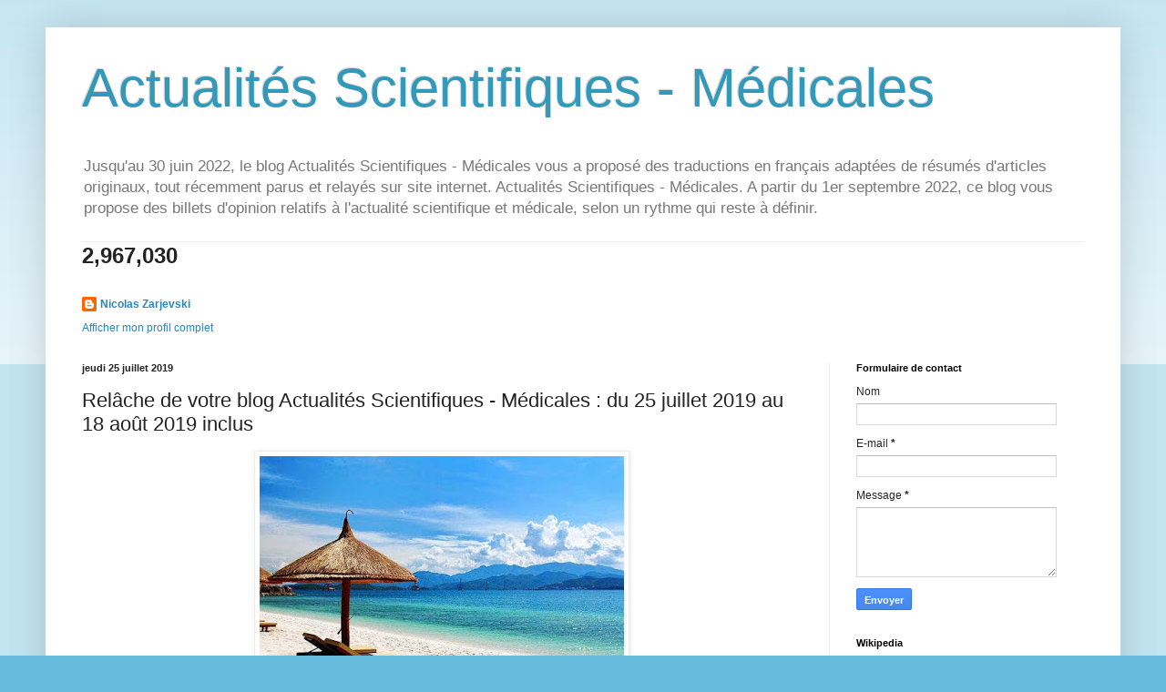

--- FILE ---
content_type: text/html; charset=UTF-8
request_url: https://www.actuscimed.com/2019/07/relache-de-votre-blog-actualites.html
body_size: 72197
content:
<!DOCTYPE html>
<html class='v2' dir='ltr' lang='fr'>
<head>
<link href='https://www.blogger.com/static/v1/widgets/335934321-css_bundle_v2.css' rel='stylesheet' type='text/css'/>
<meta content='width=1100' name='viewport'/>
<meta content='text/html; charset=UTF-8' http-equiv='Content-Type'/>
<meta content='blogger' name='generator'/>
<link href='https://www.actuscimed.com/favicon.ico' rel='icon' type='image/x-icon'/>
<link href='https://www.actuscimed.com/2019/07/relache-de-votre-blog-actualites.html' rel='canonical'/>
<link rel="alternate" type="application/atom+xml" title="Actualités Scientifiques - Médicales - Atom" href="https://www.actuscimed.com/feeds/posts/default" />
<link rel="alternate" type="application/rss+xml" title="Actualités Scientifiques - Médicales - RSS" href="https://www.actuscimed.com/feeds/posts/default?alt=rss" />
<link rel="service.post" type="application/atom+xml" title="Actualités Scientifiques - Médicales - Atom" href="https://www.blogger.com/feeds/6401048036336005485/posts/default" />

<link rel="alternate" type="application/atom+xml" title="Actualités Scientifiques - Médicales - Atom" href="https://www.actuscimed.com/feeds/280561707745203479/comments/default" />
<!--Can't find substitution for tag [blog.ieCssRetrofitLinks]-->
<link href='https://blogger.googleusercontent.com/img/b/R29vZ2xl/AVvXsEg6rAHdeJz-MuFDguDh9Dewn9vbAUOmkniRObVg632YZru8ztdmAwm5nNe8UDZFiJEdcVMNPuVCpfP8b45DWqribDvxRwZ0vP6OWWc5tf5CN177fa7OqIh1ddH0wpiglYXPuNGiIre7wICp/s400/My-Khe-Beach.jpg' rel='image_src'/>
<meta content='https://www.actuscimed.com/2019/07/relache-de-votre-blog-actualites.html' property='og:url'/>
<meta content='Relâche de votre blog Actualités Scientifiques - Médicales : du 25 juillet 2019 au 18 août 2019 inclus' property='og:title'/>
<meta content='Blog d&#39;actualités en lien avec la recherche clinique en médecine, et la recherche fondamentale en biochimie médicale, biochimie et biologie.' property='og:description'/>
<meta content='https://blogger.googleusercontent.com/img/b/R29vZ2xl/AVvXsEg6rAHdeJz-MuFDguDh9Dewn9vbAUOmkniRObVg632YZru8ztdmAwm5nNe8UDZFiJEdcVMNPuVCpfP8b45DWqribDvxRwZ0vP6OWWc5tf5CN177fa7OqIh1ddH0wpiglYXPuNGiIre7wICp/w1200-h630-p-k-no-nu/My-Khe-Beach.jpg' property='og:image'/>
<title>Actualités Scientifiques - Médicales: Relâche de votre blog Actualités Scientifiques - Médicales : du 25 juillet 2019 au 18 août 2019 inclus</title>
<style id='page-skin-1' type='text/css'><!--
/*
-----------------------------------------------
Blogger Template Style
Name:     Simple
Designer: Blogger
URL:      www.blogger.com
----------------------------------------------- */
/* Content
----------------------------------------------- */
body {
font: normal normal 12px Arial, Tahoma, Helvetica, FreeSans, sans-serif;
color: #222222;
background: #66bbdd none repeat scroll top left;
padding: 0 40px 40px 40px;
}
html body .region-inner {
min-width: 0;
max-width: 100%;
width: auto;
}
h2 {
font-size: 22px;
}
a:link {
text-decoration:none;
color: #2288bb;
}
a:visited {
text-decoration:none;
color: #888888;
}
a:hover {
text-decoration:underline;
color: #33aaff;
}
.body-fauxcolumn-outer .fauxcolumn-inner {
background: transparent url(https://resources.blogblog.com/blogblog/data/1kt/simple/body_gradient_tile_light.png) repeat scroll top left;
_background-image: none;
}
.body-fauxcolumn-outer .cap-top {
position: absolute;
z-index: 1;
height: 400px;
width: 100%;
}
.body-fauxcolumn-outer .cap-top .cap-left {
width: 100%;
background: transparent url(https://resources.blogblog.com/blogblog/data/1kt/simple/gradients_light.png) repeat-x scroll top left;
_background-image: none;
}
.content-outer {
-moz-box-shadow: 0 0 40px rgba(0, 0, 0, .15);
-webkit-box-shadow: 0 0 5px rgba(0, 0, 0, .15);
-goog-ms-box-shadow: 0 0 10px #333333;
box-shadow: 0 0 40px rgba(0, 0, 0, .15);
margin-bottom: 1px;
}
.content-inner {
padding: 10px 10px;
}
.content-inner {
background-color: #ffffff;
}
/* Header
----------------------------------------------- */
.header-outer {
background: transparent none repeat-x scroll 0 -400px;
_background-image: none;
}
.Header h1 {
font: normal normal 60px Arial, Tahoma, Helvetica, FreeSans, sans-serif;
color: #3399bb;
text-shadow: -1px -1px 1px rgba(0, 0, 0, .2);
}
.Header h1 a {
color: #3399bb;
}
.Header .description {
font-size: 140%;
color: #777777;
}
.header-inner .Header .titlewrapper {
padding: 22px 30px;
}
.header-inner .Header .descriptionwrapper {
padding: 0 30px;
}
/* Tabs
----------------------------------------------- */
.tabs-inner .section:first-child {
border-top: 1px solid #eeeeee;
}
.tabs-inner .section:first-child ul {
margin-top: -1px;
border-top: 1px solid #eeeeee;
border-left: 0 solid #eeeeee;
border-right: 0 solid #eeeeee;
}
.tabs-inner .widget ul {
background: #f5f5f5 url(https://resources.blogblog.com/blogblog/data/1kt/simple/gradients_light.png) repeat-x scroll 0 -800px;
_background-image: none;
border-bottom: 1px solid #eeeeee;
margin-top: 0;
margin-left: -30px;
margin-right: -30px;
}
.tabs-inner .widget li a {
display: inline-block;
padding: .6em 1em;
font: normal normal 14px Arial, Tahoma, Helvetica, FreeSans, sans-serif;
color: #999999;
border-left: 1px solid #ffffff;
border-right: 1px solid #eeeeee;
}
.tabs-inner .widget li:first-child a {
border-left: none;
}
.tabs-inner .widget li.selected a, .tabs-inner .widget li a:hover {
color: #000000;
background-color: #eeeeee;
text-decoration: none;
}
/* Columns
----------------------------------------------- */
.main-outer {
border-top: 0 solid #eeeeee;
}
.fauxcolumn-left-outer .fauxcolumn-inner {
border-right: 1px solid #eeeeee;
}
.fauxcolumn-right-outer .fauxcolumn-inner {
border-left: 1px solid #eeeeee;
}
/* Headings
----------------------------------------------- */
div.widget > h2,
div.widget h2.title {
margin: 0 0 1em 0;
font: normal bold 11px Arial, Tahoma, Helvetica, FreeSans, sans-serif;
color: #000000;
}
/* Widgets
----------------------------------------------- */
.widget .zippy {
color: #999999;
text-shadow: 2px 2px 1px rgba(0, 0, 0, .1);
}
.widget .popular-posts ul {
list-style: none;
}
/* Posts
----------------------------------------------- */
h2.date-header {
font: normal bold 11px Arial, Tahoma, Helvetica, FreeSans, sans-serif;
}
.date-header span {
background-color: transparent;
color: #222222;
padding: inherit;
letter-spacing: inherit;
margin: inherit;
}
.main-inner {
padding-top: 30px;
padding-bottom: 30px;
}
.main-inner .column-center-inner {
padding: 0 15px;
}
.main-inner .column-center-inner .section {
margin: 0 15px;
}
.post {
margin: 0 0 25px 0;
}
h3.post-title, .comments h4 {
font: normal normal 22px Arial, Tahoma, Helvetica, FreeSans, sans-serif;
margin: .75em 0 0;
}
.post-body {
font-size: 110%;
line-height: 1.4;
position: relative;
}
.post-body img, .post-body .tr-caption-container, .Profile img, .Image img,
.BlogList .item-thumbnail img {
padding: 2px;
background: #ffffff;
border: 1px solid #eeeeee;
-moz-box-shadow: 1px 1px 5px rgba(0, 0, 0, .1);
-webkit-box-shadow: 1px 1px 5px rgba(0, 0, 0, .1);
box-shadow: 1px 1px 5px rgba(0, 0, 0, .1);
}
.post-body img, .post-body .tr-caption-container {
padding: 5px;
}
.post-body .tr-caption-container {
color: #222222;
}
.post-body .tr-caption-container img {
padding: 0;
background: transparent;
border: none;
-moz-box-shadow: 0 0 0 rgba(0, 0, 0, .1);
-webkit-box-shadow: 0 0 0 rgba(0, 0, 0, .1);
box-shadow: 0 0 0 rgba(0, 0, 0, .1);
}
.post-header {
margin: 0 0 1.5em;
line-height: 1.6;
font-size: 90%;
}
.post-footer {
margin: 20px -2px 0;
padding: 5px 10px;
color: #666666;
background-color: #f9f9f9;
border-bottom: 1px solid #eeeeee;
line-height: 1.6;
font-size: 90%;
}
#comments .comment-author {
padding-top: 1.5em;
border-top: 1px solid #eeeeee;
background-position: 0 1.5em;
}
#comments .comment-author:first-child {
padding-top: 0;
border-top: none;
}
.avatar-image-container {
margin: .2em 0 0;
}
#comments .avatar-image-container img {
border: 1px solid #eeeeee;
}
/* Comments
----------------------------------------------- */
.comments .comments-content .icon.blog-author {
background-repeat: no-repeat;
background-image: url([data-uri]);
}
.comments .comments-content .loadmore a {
border-top: 1px solid #999999;
border-bottom: 1px solid #999999;
}
.comments .comment-thread.inline-thread {
background-color: #f9f9f9;
}
.comments .continue {
border-top: 2px solid #999999;
}
/* Accents
---------------------------------------------- */
.section-columns td.columns-cell {
border-left: 1px solid #eeeeee;
}
.blog-pager {
background: transparent none no-repeat scroll top center;
}
.blog-pager-older-link, .home-link,
.blog-pager-newer-link {
background-color: #ffffff;
padding: 5px;
}
.footer-outer {
border-top: 0 dashed #bbbbbb;
}
/* Mobile
----------------------------------------------- */
body.mobile  {
background-size: auto;
}
.mobile .body-fauxcolumn-outer {
background: transparent none repeat scroll top left;
}
.mobile .body-fauxcolumn-outer .cap-top {
background-size: 100% auto;
}
.mobile .content-outer {
-webkit-box-shadow: 0 0 3px rgba(0, 0, 0, .15);
box-shadow: 0 0 3px rgba(0, 0, 0, .15);
}
.mobile .tabs-inner .widget ul {
margin-left: 0;
margin-right: 0;
}
.mobile .post {
margin: 0;
}
.mobile .main-inner .column-center-inner .section {
margin: 0;
}
.mobile .date-header span {
padding: 0.1em 10px;
margin: 0 -10px;
}
.mobile h3.post-title {
margin: 0;
}
.mobile .blog-pager {
background: transparent none no-repeat scroll top center;
}
.mobile .footer-outer {
border-top: none;
}
.mobile .main-inner, .mobile .footer-inner {
background-color: #ffffff;
}
.mobile-index-contents {
color: #222222;
}
.mobile-link-button {
background-color: #2288bb;
}
.mobile-link-button a:link, .mobile-link-button a:visited {
color: #ffffff;
}
.mobile .tabs-inner .section:first-child {
border-top: none;
}
.mobile .tabs-inner .PageList .widget-content {
background-color: #eeeeee;
color: #000000;
border-top: 1px solid #eeeeee;
border-bottom: 1px solid #eeeeee;
}
.mobile .tabs-inner .PageList .widget-content .pagelist-arrow {
border-left: 1px solid #eeeeee;
}

--></style>
<style id='template-skin-1' type='text/css'><!--
body {
min-width: 1180px;
}
.content-outer, .content-fauxcolumn-outer, .region-inner {
min-width: 1180px;
max-width: 1180px;
_width: 1180px;
}
.main-inner .columns {
padding-left: 0;
padding-right: 310px;
}
.main-inner .fauxcolumn-center-outer {
left: 0;
right: 310px;
/* IE6 does not respect left and right together */
_width: expression(this.parentNode.offsetWidth -
parseInt("0") -
parseInt("310px") + 'px');
}
.main-inner .fauxcolumn-left-outer {
width: 0;
}
.main-inner .fauxcolumn-right-outer {
width: 310px;
}
.main-inner .column-left-outer {
width: 0;
right: 100%;
margin-left: -0;
}
.main-inner .column-right-outer {
width: 310px;
margin-right: -310px;
}
#layout {
min-width: 0;
}
#layout .content-outer {
min-width: 0;
width: 800px;
}
#layout .region-inner {
min-width: 0;
width: auto;
}
body#layout div.add_widget {
padding: 8px;
}
body#layout div.add_widget a {
margin-left: 32px;
}
--></style>
<script type='text/javascript'>
        (function(i,s,o,g,r,a,m){i['GoogleAnalyticsObject']=r;i[r]=i[r]||function(){
        (i[r].q=i[r].q||[]).push(arguments)},i[r].l=1*new Date();a=s.createElement(o),
        m=s.getElementsByTagName(o)[0];a.async=1;a.src=g;m.parentNode.insertBefore(a,m)
        })(window,document,'script','https://www.google-analytics.com/analytics.js','ga');
        ga('create', 'UA-32439651-1', 'auto', 'blogger');
        ga('blogger.send', 'pageview');
      </script>
<link href='https://www.blogger.com/dyn-css/authorization.css?targetBlogID=6401048036336005485&amp;zx=379f3d16-6d0a-4fd8-8e6f-388aa0f3708a' media='none' onload='if(media!=&#39;all&#39;)media=&#39;all&#39;' rel='stylesheet'/><noscript><link href='https://www.blogger.com/dyn-css/authorization.css?targetBlogID=6401048036336005485&amp;zx=379f3d16-6d0a-4fd8-8e6f-388aa0f3708a' rel='stylesheet'/></noscript>
<meta name='google-adsense-platform-account' content='ca-host-pub-1556223355139109'/>
<meta name='google-adsense-platform-domain' content='blogspot.com'/>

</head>
<body class='loading variant-pale'>
<div class='navbar no-items section' id='navbar' name='Navbar'>
</div>
<div class='body-fauxcolumns'>
<div class='fauxcolumn-outer body-fauxcolumn-outer'>
<div class='cap-top'>
<div class='cap-left'></div>
<div class='cap-right'></div>
</div>
<div class='fauxborder-left'>
<div class='fauxborder-right'></div>
<div class='fauxcolumn-inner'>
</div>
</div>
<div class='cap-bottom'>
<div class='cap-left'></div>
<div class='cap-right'></div>
</div>
</div>
</div>
<div class='content'>
<div class='content-fauxcolumns'>
<div class='fauxcolumn-outer content-fauxcolumn-outer'>
<div class='cap-top'>
<div class='cap-left'></div>
<div class='cap-right'></div>
</div>
<div class='fauxborder-left'>
<div class='fauxborder-right'></div>
<div class='fauxcolumn-inner'>
</div>
</div>
<div class='cap-bottom'>
<div class='cap-left'></div>
<div class='cap-right'></div>
</div>
</div>
</div>
<div class='content-outer'>
<div class='content-cap-top cap-top'>
<div class='cap-left'></div>
<div class='cap-right'></div>
</div>
<div class='fauxborder-left content-fauxborder-left'>
<div class='fauxborder-right content-fauxborder-right'></div>
<div class='content-inner'>
<header>
<div class='header-outer'>
<div class='header-cap-top cap-top'>
<div class='cap-left'></div>
<div class='cap-right'></div>
</div>
<div class='fauxborder-left header-fauxborder-left'>
<div class='fauxborder-right header-fauxborder-right'></div>
<div class='region-inner header-inner'>
<div class='header section' id='header' name='En-tête'><div class='widget Header' data-version='1' id='Header1'>
<div id='header-inner'>
<div class='titlewrapper'>
<h1 class='title'>
<a href='https://www.actuscimed.com/'>
Actualités Scientifiques - Médicales
</a>
</h1>
</div>
<div class='descriptionwrapper'>
<p class='description'><span>Jusqu'au 30 juin 2022, le blog Actualités Scientifiques - Médicales vous a proposé des traductions en français adaptées de résumés d'articles originaux, tout récemment parus et relayés sur site internet. Actualités Scientifiques - Médicales. A partir du 1er septembre 2022, ce blog vous propose des billets d'opinion relatifs à l'actualité scientifique et médicale, selon un rythme qui reste à définir.</span></p>
</div>
</div>
</div></div>
</div>
</div>
<div class='header-cap-bottom cap-bottom'>
<div class='cap-left'></div>
<div class='cap-right'></div>
</div>
</div>
</header>
<div class='tabs-outer'>
<div class='tabs-cap-top cap-top'>
<div class='cap-left'></div>
<div class='cap-right'></div>
</div>
<div class='fauxborder-left tabs-fauxborder-left'>
<div class='fauxborder-right tabs-fauxborder-right'></div>
<div class='region-inner tabs-inner'>
<div class='tabs section' id='crosscol' name='Toutes les colonnes'><div class='widget Stats' data-version='1' id='Stats1'>
<h2>Total des pages vues</h2>
<div class='widget-content'>
<div id='Stats1_content' style='display: none;'>
<span class='counter-wrapper text-counter-wrapper' id='Stats1_totalCount'>
</span>
<div class='clear'></div>
</div>
</div>
</div></div>
<div class='tabs section' id='crosscol-overflow' name='Cross-Column 2'><div class='widget Profile' data-version='1' id='Profile1'>
<h2>Qui êtes-vous ?</h2>
<div class='widget-content'>
<dl class='profile-datablock'>
<dt class='profile-data'>
<a class='profile-name-link g-profile' href='https://www.blogger.com/profile/17894063227502760795' rel='author' style='background-image: url(//www.blogger.com/img/logo-16.png);'>
Nicolas Zarjevski
</a>
</dt>
</dl>
<a class='profile-link' href='https://www.blogger.com/profile/17894063227502760795' rel='author'>Afficher mon profil complet</a>
<div class='clear'></div>
</div>
</div></div>
</div>
</div>
<div class='tabs-cap-bottom cap-bottom'>
<div class='cap-left'></div>
<div class='cap-right'></div>
</div>
</div>
<div class='main-outer'>
<div class='main-cap-top cap-top'>
<div class='cap-left'></div>
<div class='cap-right'></div>
</div>
<div class='fauxborder-left main-fauxborder-left'>
<div class='fauxborder-right main-fauxborder-right'></div>
<div class='region-inner main-inner'>
<div class='columns fauxcolumns'>
<div class='fauxcolumn-outer fauxcolumn-center-outer'>
<div class='cap-top'>
<div class='cap-left'></div>
<div class='cap-right'></div>
</div>
<div class='fauxborder-left'>
<div class='fauxborder-right'></div>
<div class='fauxcolumn-inner'>
</div>
</div>
<div class='cap-bottom'>
<div class='cap-left'></div>
<div class='cap-right'></div>
</div>
</div>
<div class='fauxcolumn-outer fauxcolumn-left-outer'>
<div class='cap-top'>
<div class='cap-left'></div>
<div class='cap-right'></div>
</div>
<div class='fauxborder-left'>
<div class='fauxborder-right'></div>
<div class='fauxcolumn-inner'>
</div>
</div>
<div class='cap-bottom'>
<div class='cap-left'></div>
<div class='cap-right'></div>
</div>
</div>
<div class='fauxcolumn-outer fauxcolumn-right-outer'>
<div class='cap-top'>
<div class='cap-left'></div>
<div class='cap-right'></div>
</div>
<div class='fauxborder-left'>
<div class='fauxborder-right'></div>
<div class='fauxcolumn-inner'>
</div>
</div>
<div class='cap-bottom'>
<div class='cap-left'></div>
<div class='cap-right'></div>
</div>
</div>
<!-- corrects IE6 width calculation -->
<div class='columns-inner'>
<div class='column-center-outer'>
<div class='column-center-inner'>
<div class='main section' id='main' name='Principal'><div class='widget Blog' data-version='1' id='Blog1'>
<div class='blog-posts hfeed'>

          <div class="date-outer">
        
<h2 class='date-header'><span>jeudi 25 juillet 2019</span></h2>

          <div class="date-posts">
        
<div class='post-outer'>
<div class='post hentry uncustomized-post-template' itemprop='blogPost' itemscope='itemscope' itemtype='http://schema.org/BlogPosting'>
<meta content='https://blogger.googleusercontent.com/img/b/R29vZ2xl/AVvXsEg6rAHdeJz-MuFDguDh9Dewn9vbAUOmkniRObVg632YZru8ztdmAwm5nNe8UDZFiJEdcVMNPuVCpfP8b45DWqribDvxRwZ0vP6OWWc5tf5CN177fa7OqIh1ddH0wpiglYXPuNGiIre7wICp/s400/My-Khe-Beach.jpg' itemprop='image_url'/>
<meta content='6401048036336005485' itemprop='blogId'/>
<meta content='280561707745203479' itemprop='postId'/>
<a name='280561707745203479'></a>
<h3 class='post-title entry-title' itemprop='name'>
Relâche de votre blog Actualités Scientifiques - Médicales : du 25 juillet 2019 au 18 août 2019 inclus
</h3>
<div class='post-header'>
<div class='post-header-line-1'></div>
</div>
<div class='post-body entry-content' id='post-body-280561707745203479' itemprop='description articleBody'>
<table align="center" cellpadding="0" cellspacing="0" class="tr-caption-container" style="margin-left: auto; margin-right: auto; text-align: center;"><tbody>
<tr><td style="text-align: center;"><a href="https://blogger.googleusercontent.com/img/b/R29vZ2xl/AVvXsEg6rAHdeJz-MuFDguDh9Dewn9vbAUOmkniRObVg632YZru8ztdmAwm5nNe8UDZFiJEdcVMNPuVCpfP8b45DWqribDvxRwZ0vP6OWWc5tf5CN177fa7OqIh1ddH0wpiglYXPuNGiIre7wICp/s1600/My-Khe-Beach.jpg" imageanchor="1" style="margin-left: auto; margin-right: auto;"><img border="0" data-original-height="640" data-original-width="960" height="266" src="https://blogger.googleusercontent.com/img/b/R29vZ2xl/AVvXsEg6rAHdeJz-MuFDguDh9Dewn9vbAUOmkniRObVg632YZru8ztdmAwm5nNe8UDZFiJEdcVMNPuVCpfP8b45DWqribDvxRwZ0vP6OWWc5tf5CN177fa7OqIh1ddH0wpiglYXPuNGiIre7wICp/s400/My-Khe-Beach.jpg" width="400" /></a></td></tr>
<tr><td class="tr-caption" style="text-align: center;">My-Khe beach, Da Nang, Vietnam<br />Source: www.tripadvisor.com.my</td></tr>
</tbody></table>
Votre blog Actualités Scientifiques - Médicales fait actuellement relâche. Reprise des posts le 19 août 2019. Merci de votre fidélité !
<div style='clear: both;'></div>
</div>
<div class='post-footer'>
<div class='post-footer-line post-footer-line-1'>
<span class='post-author vcard'>
Publié par
<span class='fn' itemprop='author' itemscope='itemscope' itemtype='http://schema.org/Person'>
<meta content='https://www.blogger.com/profile/17894063227502760795' itemprop='url'/>
<a class='g-profile' href='https://www.blogger.com/profile/17894063227502760795' rel='author' title='author profile'>
<span itemprop='name'>Nicolas Zarjevski</span>
</a>
</span>
</span>
<span class='post-timestamp'>
à
<meta content='https://www.actuscimed.com/2019/07/relache-de-votre-blog-actualites.html' itemprop='url'/>
<a class='timestamp-link' href='https://www.actuscimed.com/2019/07/relache-de-votre-blog-actualites.html' rel='bookmark' title='permanent link'><abbr class='published' itemprop='datePublished' title='2019-07-25T17:45:00+02:00'>17:45</abbr></a>
</span>
<span class='post-comment-link'>
</span>
<span class='post-icons'>
<span class='item-action'>
<a href='https://www.blogger.com/email-post/6401048036336005485/280561707745203479' title='Envoyer l&#39;article par e-mail'>
<img alt='' class='icon-action' height='13' src='https://resources.blogblog.com/img/icon18_email.gif' width='18'/>
</a>
</span>
<span class='item-control blog-admin pid-16018246'>
<a href='https://www.blogger.com/post-edit.g?blogID=6401048036336005485&postID=280561707745203479&from=pencil' title='Modifier l&#39;article'>
<img alt='' class='icon-action' height='18' src='https://resources.blogblog.com/img/icon18_edit_allbkg.gif' width='18'/>
</a>
</span>
</span>
<div class='post-share-buttons goog-inline-block'>
<a class='goog-inline-block share-button sb-email' href='https://www.blogger.com/share-post.g?blogID=6401048036336005485&postID=280561707745203479&target=email' target='_blank' title='Envoyer par e-mail'><span class='share-button-link-text'>Envoyer par e-mail</span></a><a class='goog-inline-block share-button sb-blog' href='https://www.blogger.com/share-post.g?blogID=6401048036336005485&postID=280561707745203479&target=blog' onclick='window.open(this.href, "_blank", "height=270,width=475"); return false;' target='_blank' title='BlogThis!'><span class='share-button-link-text'>BlogThis!</span></a><a class='goog-inline-block share-button sb-twitter' href='https://www.blogger.com/share-post.g?blogID=6401048036336005485&postID=280561707745203479&target=twitter' target='_blank' title='Partager sur X'><span class='share-button-link-text'>Partager sur X</span></a><a class='goog-inline-block share-button sb-facebook' href='https://www.blogger.com/share-post.g?blogID=6401048036336005485&postID=280561707745203479&target=facebook' onclick='window.open(this.href, "_blank", "height=430,width=640"); return false;' target='_blank' title='Partager sur Facebook'><span class='share-button-link-text'>Partager sur Facebook</span></a><a class='goog-inline-block share-button sb-pinterest' href='https://www.blogger.com/share-post.g?blogID=6401048036336005485&postID=280561707745203479&target=pinterest' target='_blank' title='Partager sur Pinterest'><span class='share-button-link-text'>Partager sur Pinterest</span></a>
</div>
</div>
<div class='post-footer-line post-footer-line-2'>
<span class='post-labels'>
</span>
</div>
<div class='post-footer-line post-footer-line-3'>
<span class='post-location'>
</span>
</div>
</div>
</div>
<div class='comments' id='comments'>
<a name='comments'></a>
<h4>Aucun commentaire:</h4>
<div id='Blog1_comments-block-wrapper'>
<dl class='avatar-comment-indent' id='comments-block'>
</dl>
</div>
<p class='comment-footer'>
<a href='https://www.blogger.com/comment/fullpage/post/6401048036336005485/280561707745203479' onclick='javascript:window.open(this.href, "bloggerPopup", "toolbar=0,location=0,statusbar=1,menubar=0,scrollbars=yes,width=640,height=500"); return false;'>Enregistrer un commentaire</a>
</p>
</div>
</div>

        </div></div>
      
</div>
<div class='blog-pager' id='blog-pager'>
<span id='blog-pager-newer-link'>
<a class='blog-pager-newer-link' href='https://www.actuscimed.com/2019/08/thelancetoncology-carcinomecellulairere.html' id='Blog1_blog-pager-newer-link' title='Article plus récent'>Article plus récent</a>
</span>
<span id='blog-pager-older-link'>
<a class='blog-pager-older-link' href='https://www.actuscimed.com/2019/07/trendsinecologyandevolution-evolution.html' id='Blog1_blog-pager-older-link' title='Article plus ancien'>Article plus ancien</a>
</span>
<a class='home-link' href='https://www.actuscimed.com/'>Accueil</a>
</div>
<div class='clear'></div>
<div class='post-feeds'>
<div class='feed-links'>
Inscription à :
<a class='feed-link' href='https://www.actuscimed.com/feeds/280561707745203479/comments/default' target='_blank' type='application/atom+xml'>Publier les commentaires (Atom)</a>
</div>
</div>
</div></div>
</div>
</div>
<div class='column-left-outer'>
<div class='column-left-inner'>
<aside>
</aside>
</div>
</div>
<div class='column-right-outer'>
<div class='column-right-inner'>
<aside>
<div class='sidebar section' id='sidebar-right-1'><div class='widget ContactForm' data-version='1' id='ContactForm1'>
<h2 class='title'>Formulaire de contact</h2>
<div class='contact-form-widget'>
<div class='form'>
<form name='contact-form'>
<p></p>
Nom
<br/>
<input class='contact-form-name' id='ContactForm1_contact-form-name' name='name' size='30' type='text' value=''/>
<p></p>
E-mail
<span style='font-weight: bolder;'>*</span>
<br/>
<input class='contact-form-email' id='ContactForm1_contact-form-email' name='email' size='30' type='text' value=''/>
<p></p>
Message
<span style='font-weight: bolder;'>*</span>
<br/>
<textarea class='contact-form-email-message' cols='25' id='ContactForm1_contact-form-email-message' name='email-message' rows='5'></textarea>
<p></p>
<input class='contact-form-button contact-form-button-submit' id='ContactForm1_contact-form-submit' type='button' value='Envoyer'/>
<p></p>
<div style='text-align: center; max-width: 222px; width: 100%'>
<p class='contact-form-error-message' id='ContactForm1_contact-form-error-message'></p>
<p class='contact-form-success-message' id='ContactForm1_contact-form-success-message'></p>
</div>
</form>
</div>
</div>
<div class='clear'></div>
</div><div class='widget Wikipedia' data-version='1' id='Wikipedia1'>
<h2 class='title'>Wikipedia</h2>
<div class='wikipedia-search-main-container'>
<form class='wikipedia-search-form' id='Wikipedia1_wikipedia-search-form' name='wikipedia'>
<div class='wikipedia-searchtable'>
<span>
<a class='wikipedia-search-wiki-link' href='https://wikipedia.org/wiki/' target='_blank'>
<img align='top' class='wikipedia-icon' src='https://resources.blogblog.com/img/widgets/icon_wikipedia_w.png'/>
</a>
</span>
<span class='wikipedia-search-bar'>
<span class='wikipedia-input-box'>
<input class='wikipedia-search-input' id='Wikipedia1_wikipedia-search-input' type='text'/>
</span>
<span>
<input class='wikipedia-search-button' type='submit'/>
</span>
</span>
</div>
</form>
<div class='wikipedia-search-results-header' id='Wikipedia1_wikipedia-search-results-header'>Résultats de recherche</div>
<div class='wikipedia-search-results' id='Wikipedia1_wikipedia-search-results'></div>
<nobr>
<div dir='ltr' id='Wikipedia1_wikipedia-search-more'></div>
</nobr>
</div><br/>
<div class='clear'></div>
</div><div class='widget Label' data-version='1' id='Label1'>
<h2>Libellés</h2>
<div class='widget-content cloud-label-widget-content'>
<span class='label-size label-size-1'>
<a dir='ltr' href='https://www.actuscimed.com/search/label/%5B177Lu%5D%20Lu-PMSA-617'>[177Lu] Lu-PMSA-617</a>
</span>
<span class='label-size label-size-2'>
<a dir='ltr' href='https://www.actuscimed.com/search/label/11%20septembre%202001'>11 septembre 2001</a>
</span>
<span class='label-size label-size-1'>
<a dir='ltr' href='https://www.actuscimed.com/search/label/18F-FDG'>18F-FDG</a>
</span>
<span class='label-size label-size-1'>
<a dir='ltr' href='https://www.actuscimed.com/search/label/19q13'>19q13</a>
</span>
<span class='label-size label-size-2'>
<a dir='ltr' href='https://www.actuscimed.com/search/label/25%28OH%29D'>25(OH)D</a>
</span>
<span class='label-size label-size-1'>
<a dir='ltr' href='https://www.actuscimed.com/search/label/2q21.3'>2q21.3</a>
</span>
<span class='label-size label-size-2'>
<a dir='ltr' href='https://www.actuscimed.com/search/label/3D'>3D</a>
</span>
<span class='label-size label-size-1'>
<a dir='ltr' href='https://www.actuscimed.com/search/label/5-FU'>5-FU</a>
</span>
<span class='label-size label-size-1'>
<a dir='ltr' href='https://www.actuscimed.com/search/label/5-HT2AR'>5-HT2AR</a>
</span>
<span class='label-size label-size-1'>
<a dir='ltr' href='https://www.actuscimed.com/search/label/6MWD'>6MWD</a>
</span>
<span class='label-size label-size-1'>
<a dir='ltr' href='https://www.actuscimed.com/search/label/8-aminoquinoline'>8-aminoquinoline</a>
</span>
<span class='label-size label-size-1'>
<a dir='ltr' href='https://www.actuscimed.com/search/label/90Y'>90Y</a>
</span>
<span class='label-size label-size-1'>
<a dir='ltr' href='https://www.actuscimed.com/search/label/90Y-DOTA-epratuzumab'>90Y-DOTA-epratuzumab</a>
</span>
<span class='label-size label-size-1'>
<a dir='ltr' href='https://www.actuscimed.com/search/label/90yttrium'>90yttrium</a>
</span>
<span class='label-size label-size-1'>
<a dir='ltr' href='https://www.actuscimed.com/search/label/A%20lumbricoides'>A lumbricoides</a>
</span>
<span class='label-size label-size-1'>
<a dir='ltr' href='https://www.actuscimed.com/search/label/AAV'>AAV</a>
</span>
<span class='label-size label-size-1'>
<a dir='ltr' href='https://www.actuscimed.com/search/label/AAV2-GAD'>AAV2-GAD</a>
</span>
<span class='label-size label-size-1'>
<a dir='ltr' href='https://www.actuscimed.com/search/label/AAV2-sFLT01'>AAV2-sFLT01</a>
</span>
<span class='label-size label-size-2'>
<a dir='ltr' href='https://www.actuscimed.com/search/label/abacavir'>abacavir</a>
</span>
<span class='label-size label-size-1'>
<a dir='ltr' href='https://www.actuscimed.com/search/label/ABCA1'>ABCA1</a>
</span>
<span class='label-size label-size-1'>
<a dir='ltr' href='https://www.actuscimed.com/search/label/aberrations%20g%C3%A9nomiques'>aberrations génomiques</a>
</span>
<span class='label-size label-size-1'>
<a dir='ltr' href='https://www.actuscimed.com/search/label/abiraterone'>abiraterone</a>
</span>
<span class='label-size label-size-1'>
<a dir='ltr' href='https://www.actuscimed.com/search/label/abiterone'>abiterone</a>
</span>
<span class='label-size label-size-1'>
<a dir='ltr' href='https://www.actuscimed.com/search/label/Abl%20kinase'>Abl kinase</a>
</span>
<span class='label-size label-size-2'>
<a dir='ltr' href='https://www.actuscimed.com/search/label/ablation'>ablation</a>
</span>
<span class='label-size label-size-1'>
<a dir='ltr' href='https://www.actuscimed.com/search/label/ablation%20thermique'>ablation thermique</a>
</span>
<span class='label-size label-size-1'>
<a dir='ltr' href='https://www.actuscimed.com/search/label/abscission%20cytokin%C3%A9tique'>abscission cytokinétique</a>
</span>
<span class='label-size label-size-1'>
<a dir='ltr' href='https://www.actuscimed.com/search/label/abstraction'>abstraction</a>
</span>
<span class='label-size label-size-2'>
<a dir='ltr' href='https://www.actuscimed.com/search/label/acalabrutinib'>acalabrutinib</a>
</span>
<span class='label-size label-size-2'>
<a dir='ltr' href='https://www.actuscimed.com/search/label/accident%20coronarien'>accident coronarien</a>
</span>
<span class='label-size label-size-2'>
<a dir='ltr' href='https://www.actuscimed.com/search/label/accident%20vasculaire'>accident vasculaire</a>
</span>
<span class='label-size label-size-2'>
<a dir='ltr' href='https://www.actuscimed.com/search/label/accidents%20vasculaires%20c%C3%A9r%C3%A9braux'>accidents vasculaires cérébraux</a>
</span>
<span class='label-size label-size-2'>
<a dir='ltr' href='https://www.actuscimed.com/search/label/accidents%20vasculaires%20c%C3%A9r%C3%A9braux%20isch%C3%A9miques'>accidents vasculaires cérébraux ischémiques</a>
</span>
<span class='label-size label-size-2'>
<a dir='ltr' href='https://www.actuscimed.com/search/label/accouchement'>accouchement</a>
</span>
<span class='label-size label-size-1'>
<a dir='ltr' href='https://www.actuscimed.com/search/label/acenocoumarol'>acenocoumarol</a>
</span>
<span class='label-size label-size-2'>
<a dir='ltr' href='https://www.actuscimed.com/search/label/ac%C3%A9tate'>acétate</a>
</span>
<span class='label-size label-size-2'>
<a dir='ltr' href='https://www.actuscimed.com/search/label/ac%C3%A9tate%20d%27abit%C3%A9rone'>acétate d&#39;abitérone</a>
</span>
<span class='label-size label-size-2'>
<a dir='ltr' href='https://www.actuscimed.com/search/label/ac%C3%A9tyl%20CoA'>acétyl CoA</a>
</span>
<span class='label-size label-size-1'>
<a dir='ltr' href='https://www.actuscimed.com/search/label/acetyl-CoA'>acetyl-CoA</a>
</span>
<span class='label-size label-size-1'>
<a dir='ltr' href='https://www.actuscimed.com/search/label/ac%C3%A9tylprot%C3%A9ome'>acétylprotéome</a>
</span>
<span class='label-size label-size-1'>
<a dir='ltr' href='https://www.actuscimed.com/search/label/aciclovir'>aciclovir</a>
</span>
<span class='label-size label-size-1'>
<a dir='ltr' href='https://www.actuscimed.com/search/label/acide'>acide</a>
</span>
<span class='label-size label-size-1'>
<a dir='ltr' href='https://www.actuscimed.com/search/label/acide%20ascorbique'>acide ascorbique</a>
</span>
<span class='label-size label-size-2'>
<a dir='ltr' href='https://www.actuscimed.com/search/label/acide%20folinique'>acide folinique</a>
</span>
<span class='label-size label-size-1'>
<a dir='ltr' href='https://www.actuscimed.com/search/label/acide%20lipo%C3%AFque'>acide lipoïque</a>
</span>
<span class='label-size label-size-1'>
<a dir='ltr' href='https://www.actuscimed.com/search/label/acide%20obeticholique'>acide obeticholique</a>
</span>
<span class='label-size label-size-1'>
<a dir='ltr' href='https://www.actuscimed.com/search/label/acide%20st%C3%A9ro%C3%AFde%20carboxylique'>acide stéroïde carboxylique</a>
</span>
<span class='label-size label-size-2'>
<a dir='ltr' href='https://www.actuscimed.com/search/label/acide%20tranexamique'>acide tranexamique</a>
</span>
<span class='label-size label-size-1'>
<a dir='ltr' href='https://www.actuscimed.com/search/label/acide%20urique'>acide urique</a>
</span>
<span class='label-size label-size-1'>
<a dir='ltr' href='https://www.actuscimed.com/search/label/acide%20urocanique'>acide urocanique</a>
</span>
<span class='label-size label-size-2'>
<a dir='ltr' href='https://www.actuscimed.com/search/label/acide%20zol%C3%A9dronique'>acide zolédronique</a>
</span>
<span class='label-size label-size-2'>
<a dir='ltr' href='https://www.actuscimed.com/search/label/acides%20amin%C3%A9s'>acides aminés</a>
</span>
<span class='label-size label-size-1'>
<a dir='ltr' href='https://www.actuscimed.com/search/label/acides%20amin%C3%A9s%20branch%C3%A9s'>acides aminés branchés</a>
</span>
<span class='label-size label-size-1'>
<a dir='ltr' href='https://www.actuscimed.com/search/label/acides%20amin%C3%A9s%20essentiels'>acides aminés essentiels</a>
</span>
<span class='label-size label-size-3'>
<a dir='ltr' href='https://www.actuscimed.com/search/label/acides%20gras'>acides gras</a>
</span>
<span class='label-size label-size-1'>
<a dir='ltr' href='https://www.actuscimed.com/search/label/acides%20gras%20libres'>acides gras libres</a>
</span>
<span class='label-size label-size-1'>
<a dir='ltr' href='https://www.actuscimed.com/search/label/acouph%C3%A8ne'>acouphène</a>
</span>
<span class='label-size label-size-2'>
<a dir='ltr' href='https://www.actuscimed.com/search/label/acrom%C3%A9galie'>acromégalie</a>
</span>
<span class='label-size label-size-1'>
<a dir='ltr' href='https://www.actuscimed.com/search/label/actes%20de%20violence'>actes de violence</a>
</span>
<span class='label-size label-size-2'>
<a dir='ltr' href='https://www.actuscimed.com/search/label/actine'>actine</a>
</span>
<span class='label-size label-size-1'>
<a dir='ltr' href='https://www.actuscimed.com/search/label/actine%20corticale'>actine corticale</a>
</span>
<span class='label-size label-size-1'>
<a dir='ltr' href='https://www.actuscimed.com/search/label/actine%20p%C3%A9rinucl%C3%A9aire'>actine périnucléaire</a>
</span>
<span class='label-size label-size-1'>
<a dir='ltr' href='https://www.actuscimed.com/search/label/actinomyc%C3%A8te'>actinomycète</a>
</span>
<span class='label-size label-size-1'>
<a dir='ltr' href='https://www.actuscimed.com/search/label/action%20des%20hormones%20dans%20le%20cerveau'>action des hormones dans le cerveau</a>
</span>
<span class='label-size label-size-1'>
<a dir='ltr' href='https://www.actuscimed.com/search/label/action%20%C3%A9mulative'>action émulative</a>
</span>
<span class='label-size label-size-1'>
<a dir='ltr' href='https://www.actuscimed.com/search/label/actions%20corporelles'>actions corporelles</a>
</span>
<span class='label-size label-size-1'>
<a dir='ltr' href='https://www.actuscimed.com/search/label/actions%20futiles'>actions futiles</a>
</span>
<span class='label-size label-size-1'>
<a dir='ltr' href='https://www.actuscimed.com/search/label/activit%C3%A9'>activité</a>
</span>
<span class='label-size label-size-2'>
<a dir='ltr' href='https://www.actuscimed.com/search/label/activit%C3%A9%20antitumorale'>activité antitumorale</a>
</span>
<span class='label-size label-size-1'>
<a dir='ltr' href='https://www.actuscimed.com/search/label/activit%C3%A9%20fonctionnelle%20c%C3%A9r%C3%A9brale'>activité fonctionnelle cérébrale</a>
</span>
<span class='label-size label-size-1'>
<a dir='ltr' href='https://www.actuscimed.com/search/label/activit%C3%A9%20neurale'>activité neurale</a>
</span>
<span class='label-size label-size-2'>
<a dir='ltr' href='https://www.actuscimed.com/search/label/activit%C3%A9%20physique'>activité physique</a>
</span>
<span class='label-size label-size-1'>
<a dir='ltr' href='https://www.actuscimed.com/search/label/Acyl-CoA-D%C3%A9shdrog%C3%A9nase'>Acyl-CoA-Déshdrogénase</a>
</span>
<span class='label-size label-size-1'>
<a dir='ltr' href='https://www.actuscimed.com/search/label/Ad5'>Ad5</a>
</span>
<span class='label-size label-size-3'>
<a dir='ltr' href='https://www.actuscimed.com/search/label/adalimumab'>adalimumab</a>
</span>
<span class='label-size label-size-1'>
<a dir='ltr' href='https://www.actuscimed.com/search/label/adaptation'>adaptation</a>
</span>
<span class='label-size label-size-2'>
<a dir='ltr' href='https://www.actuscimed.com/search/label/ADAR'>ADAR</a>
</span>
<span class='label-size label-size-1'>
<a dir='ltr' href='https://www.actuscimed.com/search/label/adefovir'>adefovir</a>
</span>
<span class='label-size label-size-1'>
<a dir='ltr' href='https://www.actuscimed.com/search/label/ad%C3%A9nocarcinome'>adénocarcinome</a>
</span>
<span class='label-size label-size-1'>
<a dir='ltr' href='https://www.actuscimed.com/search/label/ad%C3%A9nocarcinome%20de%20l%27oesophage'>adénocarcinome de l&#39;oesophage</a>
</span>
<span class='label-size label-size-1'>
<a dir='ltr' href='https://www.actuscimed.com/search/label/ad%C3%A9nocarcinome%20de%20la%20jonction%20oesogastrique'>adénocarcinome de la jonction oesogastrique</a>
</span>
<span class='label-size label-size-3'>
<a dir='ltr' href='https://www.actuscimed.com/search/label/ad%C3%A9nocarcinome%20du%20pancr%C3%A9as'>adénocarcinome du pancréas</a>
</span>
<span class='label-size label-size-3'>
<a dir='ltr' href='https://www.actuscimed.com/search/label/ad%C3%A9nocarcinome%20gastrique'>adénocarcinome gastrique</a>
</span>
<span class='label-size label-size-2'>
<a dir='ltr' href='https://www.actuscimed.com/search/label/ad%C3%A9nocarcinome%20pulmonaire'>adénocarcinome pulmonaire</a>
</span>
<span class='label-size label-size-2'>
<a dir='ltr' href='https://www.actuscimed.com/search/label/ad%C3%A9nome%20hypophysaire%20somatotrope'>adénome hypophysaire somatotrope</a>
</span>
<span class='label-size label-size-2'>
<a dir='ltr' href='https://www.actuscimed.com/search/label/adenosine%20d%C3%A9saminase'>adenosine désaminase</a>
</span>
<span class='label-size label-size-1'>
<a dir='ltr' href='https://www.actuscimed.com/search/label/ad%C3%A9novirus%20recombinant%20de%20type%205'>adénovirus recombinant de type 5</a>
</span>
<span class='label-size label-size-1'>
<a dir='ltr' href='https://www.actuscimed.com/search/label/adh%C3%A9sion%20cellulaire'>adhésion cellulaire</a>
</span>
<span class='label-size label-size-3'>
<a dir='ltr' href='https://www.actuscimed.com/search/label/adipocyte'>adipocyte</a>
</span>
<span class='label-size label-size-1'>
<a dir='ltr' href='https://www.actuscimed.com/search/label/adipocyte%20blanc'>adipocyte blanc</a>
</span>
<span class='label-size label-size-1'>
<a dir='ltr' href='https://www.actuscimed.com/search/label/adipocyte%20brun'>adipocyte brun</a>
</span>
<span class='label-size label-size-1'>
<a dir='ltr' href='https://www.actuscimed.com/search/label/adipocyte%20mature'>adipocyte mature</a>
</span>
<span class='label-size label-size-1'>
<a dir='ltr' href='https://www.actuscimed.com/search/label/adipocyte%20rose'>adipocyte rose</a>
</span>
<span class='label-size label-size-2'>
<a dir='ltr' href='https://www.actuscimed.com/search/label/adipocytes'>adipocytes</a>
</span>
<span class='label-size label-size-1'>
<a dir='ltr' href='https://www.actuscimed.com/search/label/adipocytes%20bruns'>adipocytes bruns</a>
</span>
<span class='label-size label-size-2'>
<a dir='ltr' href='https://www.actuscimed.com/search/label/adipog%C3%A9n%C3%A8se'>adipogénèse</a>
</span>
<span class='label-size label-size-2'>
<a dir='ltr' href='https://www.actuscimed.com/search/label/adipokine'>adipokine</a>
</span>
<span class='label-size label-size-2'>
<a dir='ltr' href='https://www.actuscimed.com/search/label/adiponectine'>adiponectine</a>
</span>
<span class='label-size label-size-2'>
<a dir='ltr' href='https://www.actuscimed.com/search/label/adiposit%C3%A9'>adiposité</a>
</span>
<span class='label-size label-size-1'>
<a dir='ltr' href='https://www.actuscimed.com/search/label/adjuvant'>adjuvant</a>
</span>
<span class='label-size label-size-4'>
<a dir='ltr' href='https://www.actuscimed.com/search/label/ADN'>ADN</a>
</span>
<span class='label-size label-size-1'>
<a dir='ltr' href='https://www.actuscimed.com/search/label/ADN%20endommag%C3%A9'>ADN endommagé</a>
</span>
<span class='label-size label-size-1'>
<a dir='ltr' href='https://www.actuscimed.com/search/label/ADN%20eucaryote'>ADN eucaryote</a>
</span>
<span class='label-size label-size-2'>
<a dir='ltr' href='https://www.actuscimed.com/search/label/ADN%20mitochondrial'>ADN mitochondrial</a>
</span>
<span class='label-size label-size-1'>
<a dir='ltr' href='https://www.actuscimed.com/search/label/ADN%20tumoral'>ADN tumoral</a>
</span>
<span class='label-size label-size-1'>
<a dir='ltr' href='https://www.actuscimed.com/search/label/ADN-B'>ADN-B</a>
</span>
<span class='label-size label-size-1'>
<a dir='ltr' href='https://www.actuscimed.com/search/label/ADN-thioguanine'>ADN-thioguanine</a>
</span>
<span class='label-size label-size-1'>
<a dir='ltr' href='https://www.actuscimed.com/search/label/ADN-Z'>ADN-Z</a>
</span>
<span class='label-size label-size-1'>
<a dir='ltr' href='https://www.actuscimed.com/search/label/ADNct'>ADNct</a>
</span>
<span class='label-size label-size-1'>
<a dir='ltr' href='https://www.actuscimed.com/search/label/ADNe'>ADNe</a>
</span>
<span class='label-size label-size-3'>
<a dir='ltr' href='https://www.actuscimed.com/search/label/adolescent'>adolescent</a>
</span>
<span class='label-size label-size-1'>
<a dir='ltr' href='https://www.actuscimed.com/search/label/aducanumab'>aducanumab</a>
</span>
<span class='label-size label-size-1'>
<a dir='ltr' href='https://www.actuscimed.com/search/label/AF-219'>AF-219</a>
</span>
<span class='label-size label-size-2'>
<a dir='ltr' href='https://www.actuscimed.com/search/label/afatinib'>afatinib</a>
</span>
<span class='label-size label-size-1'>
<a dir='ltr' href='https://www.actuscimed.com/search/label/affections%20malignes'>affections malignes</a>
</span>
<span class='label-size label-size-2'>
<a dir='ltr' href='https://www.actuscimed.com/search/label/aff%C3%A9rences%20vagales'>afférences vagales</a>
</span>
<span class='label-size label-size-2'>
<a dir='ltr' href='https://www.actuscimed.com/search/label/aflibercept'>aflibercept</a>
</span>
<span class='label-size label-size-1'>
<a dir='ltr' href='https://www.actuscimed.com/search/label/Afluria'>Afluria</a>
</span>
<span class='label-size label-size-1'>
<a dir='ltr' href='https://www.actuscimed.com/search/label/AFP20'>AFP20</a>
</span>
<span class='label-size label-size-2'>
<a dir='ltr' href='https://www.actuscimed.com/search/label/Afrique%20Sub-Saharienne'>Afrique Sub-Saharienne</a>
</span>
<span class='label-size label-size-1'>
<a dir='ltr' href='https://www.actuscimed.com/search/label/%C3%A2ge'>âge</a>
</span>
<span class='label-size label-size-1'>
<a dir='ltr' href='https://www.actuscimed.com/search/label/%C3%A2ge%20osseux'>âge osseux</a>
</span>
<span class='label-size label-size-1'>
<a dir='ltr' href='https://www.actuscimed.com/search/label/agent%20hypom%C3%A9thylant'>agent hypométhylant</a>
</span>
<span class='label-size label-size-1'>
<a dir='ltr' href='https://www.actuscimed.com/search/label/agent%20infectieux'>agent infectieux</a>
</span>
<span class='label-size label-size-2'>
<a dir='ltr' href='https://www.actuscimed.com/search/label/agents%20pathog%C3%A8nes'>agents pathogènes</a>
</span>
<span class='label-size label-size-1'>
<a dir='ltr' href='https://www.actuscimed.com/search/label/agents%20pathog%C3%A8nes%20%C3%A9mergents'>agents pathogènes émergents</a>
</span>
<span class='label-size label-size-1'>
<a dir='ltr' href='https://www.actuscimed.com/search/label/agmatine'>agmatine</a>
</span>
<span class='label-size label-size-1'>
<a dir='ltr' href='https://www.actuscimed.com/search/label/agoniste'>agoniste</a>
</span>
<span class='label-size label-size-1'>
<a dir='ltr' href='https://www.actuscimed.com/search/label/agoniste%20beta-2'>agoniste beta-2</a>
</span>
<span class='label-size label-size-1'>
<a dir='ltr' href='https://www.actuscimed.com/search/label/agoniste%20des%20opio%C3%AFdes'>agoniste des opioïdes</a>
</span>
<span class='label-size label-size-2'>
<a dir='ltr' href='https://www.actuscimed.com/search/label/agoniste%20%CE%B22'>agoniste β2</a>
</span>
<span class='label-size label-size-1'>
<a dir='ltr' href='https://www.actuscimed.com/search/label/agr%C3%A9gation'>agrégation</a>
</span>
<span class='label-size label-size-1'>
<a dir='ltr' href='https://www.actuscimed.com/search/label/AgRP'>AgRP</a>
</span>
<span class='label-size label-size-1'>
<a dir='ltr' href='https://www.actuscimed.com/search/label/AHR'>AHR</a>
</span>
<span class='label-size label-size-1'>
<a dir='ltr' href='https://www.actuscimed.com/search/label/AIEA'>AIEA</a>
</span>
<span class='label-size label-size-1'>
<a dir='ltr' href='https://www.actuscimed.com/search/label/aIGB'>aIGB</a>
</span>
<span class='label-size label-size-1'>
<a dir='ltr' href='https://www.actuscimed.com/search/label/aile%20esp%C3%A8ce%20animale%20%C3%A9teinte'>aile espèce animale éteinte</a>
</span>
<span class='label-size label-size-1'>
<a dir='ltr' href='https://www.actuscimed.com/search/label/AIM2'>AIM2</a>
</span>
<span class='label-size label-size-1'>
<a dir='ltr' href='https://www.actuscimed.com/search/label/AIP'>AIP</a>
</span>
<span class='label-size label-size-1'>
<a dir='ltr' href='https://www.actuscimed.com/search/label/air%20expir%C3%A9'>air expiré</a>
</span>
<span class='label-size label-size-1'>
<a dir='ltr' href='https://www.actuscimed.com/search/label/air%20non%20st%C3%A9rile'>air non stérile</a>
</span>
<span class='label-size label-size-1'>
<a dir='ltr' href='https://www.actuscimed.com/search/label/AJM300'>AJM300</a>
</span>
<span class='label-size label-size-1'>
<a dir='ltr' href='https://www.actuscimed.com/search/label/albiglutide'>albiglutide</a>
</span>
<span class='label-size label-size-2'>
<a dir='ltr' href='https://www.actuscimed.com/search/label/albumine'>albumine</a>
</span>
<span class='label-size label-size-1'>
<a dir='ltr' href='https://www.actuscimed.com/search/label/albumine%20humaine'>albumine humaine</a>
</span>
<span class='label-size label-size-2'>
<a dir='ltr' href='https://www.actuscimed.com/search/label/albuminurie'>albuminurie</a>
</span>
<span class='label-size label-size-2'>
<a dir='ltr' href='https://www.actuscimed.com/search/label/alcool'>alcool</a>
</span>
<span class='label-size label-size-2'>
<a dir='ltr' href='https://www.actuscimed.com/search/label/alcoolisme'>alcoolisme</a>
</span>
<span class='label-size label-size-1'>
<a dir='ltr' href='https://www.actuscimed.com/search/label/ALD403'>ALD403</a>
</span>
<span class='label-size label-size-1'>
<a dir='ltr' href='https://www.actuscimed.com/search/label/aldost%C3%A9rone'>aldostérone</a>
</span>
<span class='label-size label-size-1'>
<a dir='ltr' href='https://www.actuscimed.com/search/label/alectinib'>alectinib</a>
</span>
<span class='label-size label-size-1'>
<a dir='ltr' href='https://www.actuscimed.com/search/label/alemtuzumab'>alemtuzumab</a>
</span>
<span class='label-size label-size-1'>
<a dir='ltr' href='https://www.actuscimed.com/search/label/aleurode'>aleurode</a>
</span>
<span class='label-size label-size-1'>
<a dir='ltr' href='https://www.actuscimed.com/search/label/algies%20vasculaires%20de%20la%20face'>algies vasculaires de la face</a>
</span>
<span class='label-size label-size-1'>
<a dir='ltr' href='https://www.actuscimed.com/search/label/algues'>algues</a>
</span>
<span class='label-size label-size-2'>
<a dir='ltr' href='https://www.actuscimed.com/search/label/ALK'>ALK</a>
</span>
<span class='label-size label-size-1'>
<a dir='ltr' href='https://www.actuscimed.com/search/label/alpha-lactalbumine'>alpha-lactalbumine</a>
</span>
<span class='label-size label-size-2'>
<a dir='ltr' href='https://www.actuscimed.com/search/label/alpha-synucl%C3%A9ine'>alpha-synucléine</a>
</span>
<span class='label-size label-size-1'>
<a dir='ltr' href='https://www.actuscimed.com/search/label/alphavirus'>alphavirus</a>
</span>
<span class='label-size label-size-1'>
<a dir='ltr' href='https://www.actuscimed.com/search/label/ALT-803'>ALT-803</a>
</span>
<span class='label-size label-size-2'>
<a dir='ltr' href='https://www.actuscimed.com/search/label/alteplase'>alteplase</a>
</span>
<span class='label-size label-size-1'>
<a dir='ltr' href='https://www.actuscimed.com/search/label/alt%C3%A9rations%20g%C3%A9nomiques'>altérations génomiques</a>
</span>
<span class='label-size label-size-1'>
<a dir='ltr' href='https://www.actuscimed.com/search/label/alt%C3%A9rations%20structurelles'>altérations structurelles</a>
</span>
<span class='label-size label-size-1'>
<a dir='ltr' href='https://www.actuscimed.com/search/label/ALU'>ALU</a>
</span>
<span class='label-size label-size-3'>
<a dir='ltr' href='https://www.actuscimed.com/search/label/alzheimer'>alzheimer</a>
</span>
<span class='label-size label-size-1'>
<a dir='ltr' href='https://www.actuscimed.com/search/label/ambrisentan'>ambrisentan</a>
</span>
<span class='label-size label-size-1'>
<a dir='ltr' href='https://www.actuscimed.com/search/label/am%C3%A9liorations%20des%20cultures'>améliorations des cultures</a>
</span>
<span class='label-size label-size-1'>
<a dir='ltr' href='https://www.actuscimed.com/search/label/aminoglycoside'>aminoglycoside</a>
</span>
<span class='label-size label-size-1'>
<a dir='ltr' href='https://www.actuscimed.com/search/label/amlodipine'>amlodipine</a>
</span>
<span class='label-size label-size-1'>
<a dir='ltr' href='https://www.actuscimed.com/search/label/amn%C3%A9sie%20dissociative'>amnésie dissociative</a>
</span>
<span class='label-size label-size-1'>
<a dir='ltr' href='https://www.actuscimed.com/search/label/amodiaquine'>amodiaquine</a>
</span>
<span class='label-size label-size-1'>
<a dir='ltr' href='https://www.actuscimed.com/search/label/amoxicilline'>amoxicilline</a>
</span>
<span class='label-size label-size-1'>
<a dir='ltr' href='https://www.actuscimed.com/search/label/AMP'>AMP</a>
</span>
<span class='label-size label-size-2'>
<a dir='ltr' href='https://www.actuscimed.com/search/label/AMPc'>AMPc</a>
</span>
<span class='label-size label-size-1'>
<a dir='ltr' href='https://www.actuscimed.com/search/label/amphot%C3%A9ricine%20B'>amphotéricine B</a>
</span>
<span class='label-size label-size-2'>
<a dir='ltr' href='https://www.actuscimed.com/search/label/AMPK'>AMPK</a>
</span>
<span class='label-size label-size-1'>
<a dir='ltr' href='https://www.actuscimed.com/search/label/amplification'>amplification</a>
</span>
<span class='label-size label-size-1'>
<a dir='ltr' href='https://www.actuscimed.com/search/label/amputation'>amputation</a>
</span>
<span class='label-size label-size-2'>
<a dir='ltr' href='https://www.actuscimed.com/search/label/amygdala'>amygdala</a>
</span>
<span class='label-size label-size-1'>
<a dir='ltr' href='https://www.actuscimed.com/search/label/amygdale%20moyenne'>amygdale moyenne</a>
</span>
<span class='label-size label-size-2'>
<a dir='ltr' href='https://www.actuscimed.com/search/label/amyline'>amyline</a>
</span>
<span class='label-size label-size-1'>
<a dir='ltr' href='https://www.actuscimed.com/search/label/amyotrophie%20p%C3%A9roni%C3%A8re'>amyotrophie péronière</a>
</span>
<span class='label-size label-size-1'>
<a dir='ltr' href='https://www.actuscimed.com/search/label/amyotrophie%20spinale'>amyotrophie spinale</a>
</span>
<span class='label-size label-size-1'>
<a dir='ltr' href='https://www.actuscimed.com/search/label/anabolisme'>anabolisme</a>
</span>
<span class='label-size label-size-1'>
<a dir='ltr' href='https://www.actuscimed.com/search/label/anacetrapib'>anacetrapib</a>
</span>
<span class='label-size label-size-2'>
<a dir='ltr' href='https://www.actuscimed.com/search/label/anakinra'>anakinra</a>
</span>
<span class='label-size label-size-1'>
<a dir='ltr' href='https://www.actuscimed.com/search/label/analg%C3%A9sique'>analgésique</a>
</span>
<span class='label-size label-size-2'>
<a dir='ltr' href='https://www.actuscimed.com/search/label/analogues%20de%20la%20somatostatine'>analogues de la somatostatine</a>
</span>
<span class='label-size label-size-1'>
<a dir='ltr' href='https://www.actuscimed.com/search/label/analyse%20au%20niveau%20de%20la%20cellule'>analyse au niveau de la cellule</a>
</span>
<span class='label-size label-size-1'>
<a dir='ltr' href='https://www.actuscimed.com/search/label/analyse%20transcriptomique'>analyse transcriptomique</a>
</span>
<span class='label-size label-size-1'>
<a dir='ltr' href='https://www.actuscimed.com/search/label/anamoreline'>anamoreline</a>
</span>
<span class='label-size label-size-2'>
<a dir='ltr' href='https://www.actuscimed.com/search/label/anastrozole'>anastrozole</a>
</span>
<span class='label-size label-size-1'>
<a dir='ltr' href='https://www.actuscimed.com/search/label/anc%C3%AAtre%20commun'>ancêtre commun</a>
</span>
<span class='label-size label-size-1'>
<a dir='ltr' href='https://www.actuscimed.com/search/label/anciens%20combattants'>anciens combattants</a>
</span>
<span class='label-size label-size-1'>
<a dir='ltr' href='https://www.actuscimed.com/search/label/an%C3%A9mie'>anémie</a>
</span>
<span class='label-size label-size-1'>
<a dir='ltr' href='https://www.actuscimed.com/search/label/an%C3%A9mie%20%C3%A0%20h%C3%A9maties%20falciformes'>anémie à hématies falciformes</a>
</span>
<span class='label-size label-size-1'>
<a dir='ltr' href='https://www.actuscimed.com/search/label/an%C3%A9mie%20de%20franconi'>anémie de franconi</a>
</span>
<span class='label-size label-size-1'>
<a dir='ltr' href='https://www.actuscimed.com/search/label/anesth%C3%A9sie'>anesthésie</a>
</span>
<span class='label-size label-size-1'>
<a dir='ltr' href='https://www.actuscimed.com/search/label/aneuplo%C3%AFdie'>aneuploïdie</a>
</span>
<span class='label-size label-size-1'>
<a dir='ltr' href='https://www.actuscimed.com/search/label/an%C3%A9vrisme%20aortique'>anévrisme aortique</a>
</span>
<span class='label-size label-size-1'>
<a dir='ltr' href='https://www.actuscimed.com/search/label/an%C3%A9vrisme%20intracr%C3%A2nien'>anévrisme intracrânien</a>
</span>
<span class='label-size label-size-2'>
<a dir='ltr' href='https://www.actuscimed.com/search/label/angiog%C3%A9n%C3%A8se'>angiogénèse</a>
</span>
<span class='label-size label-size-2'>
<a dir='ltr' href='https://www.actuscimed.com/search/label/angiographie%20coronarienne'>angiographie coronarienne</a>
</span>
<span class='label-size label-size-1'>
<a dir='ltr' href='https://www.actuscimed.com/search/label/angiographie%20par%20r%C3%A9sonance%20magn%C3%A9tique'>angiographie par résonance magnétique</a>
</span>
<span class='label-size label-size-1'>
<a dir='ltr' href='https://www.actuscimed.com/search/label/angiomyolipome'>angiomyolipome</a>
</span>
<span class='label-size label-size-2'>
<a dir='ltr' href='https://www.actuscimed.com/search/label/angioplastie'>angioplastie</a>
</span>
<span class='label-size label-size-1'>
<a dir='ltr' href='https://www.actuscimed.com/search/label/angioplastie%20coronarienne%20percutan%C3%A9e'>angioplastie coronarienne percutanée</a>
</span>
<span class='label-size label-size-1'>
<a dir='ltr' href='https://www.actuscimed.com/search/label/angiopo%C3%AFetine'>angiopoïetine</a>
</span>
<span class='label-size label-size-1'>
<a dir='ltr' href='https://www.actuscimed.com/search/label/angor'>angor</a>
</span>
<span class='label-size label-size-1'>
<a dir='ltr' href='https://www.actuscimed.com/search/label/animal%20domestique'>animal domestique</a>
</span>
<span class='label-size label-size-1'>
<a dir='ltr' href='https://www.actuscimed.com/search/label/animal%20pr%C3%A9coce'>animal précoce</a>
</span>
<span class='label-size label-size-1'>
<a dir='ltr' href='https://www.actuscimed.com/search/label/animal%20sauvage'>animal sauvage</a>
</span>
<span class='label-size label-size-2'>
<a dir='ltr' href='https://www.actuscimed.com/search/label/animaux'>animaux</a>
</span>
<span class='label-size label-size-1'>
<a dir='ltr' href='https://www.actuscimed.com/search/label/animaux%20domestiques'>animaux domestiques</a>
</span>
<span class='label-size label-size-1'>
<a dir='ltr' href='https://www.actuscimed.com/search/label/animaux%20pollinisateurs'>animaux pollinisateurs</a>
</span>
<span class='label-size label-size-1'>
<a dir='ltr' href='https://www.actuscimed.com/search/label/ankylostome'>ankylostome</a>
</span>
<span class='label-size label-size-1'>
<a dir='ltr' href='https://www.actuscimed.com/search/label/anneau%20gastrique'>anneau gastrique</a>
</span>
<span class='label-size label-size-1'>
<a dir='ltr' href='https://www.actuscimed.com/search/label/ann%C3%A9e%20indemne'>année indemne</a>
</span>
<span class='label-size label-size-1'>
<a dir='ltr' href='https://www.actuscimed.com/search/label/ano%C3%AFkis'>anoïkis</a>
</span>
<span class='label-size label-size-2'>
<a dir='ltr' href='https://www.actuscimed.com/search/label/anorexie%20mentale'>anorexie mentale</a>
</span>
<span class='label-size label-size-1'>
<a dir='ltr' href='https://www.actuscimed.com/search/label/antagoniste%20oral%20de%20l%27int%C3%A9grine%20%CE%B14'>antagoniste oral de l&#39;intégrine α4</a>
</span>
<span class='label-size label-size-1'>
<a dir='ltr' href='https://www.actuscimed.com/search/label/antagoniste%20%C3%9F1-s%C3%A9lectif'>antagoniste ß1-sélectif</a>
</span>
<span class='label-size label-size-2'>
<a dir='ltr' href='https://www.actuscimed.com/search/label/antagonistes%20de%20la%20vitamine%20K'>antagonistes de la vitamine K</a>
</span>
<span class='label-size label-size-2'>
<a dir='ltr' href='https://www.actuscimed.com/search/label/anthracycline'>anthracycline</a>
</span>
<span class='label-size label-size-1'>
<a dir='ltr' href='https://www.actuscimed.com/search/label/anthropoc%C3%A8ne'>anthropocène</a>
</span>
<span class='label-size label-size-2'>
<a dir='ltr' href='https://www.actuscimed.com/search/label/anti-aromatases'>anti-aromatases</a>
</span>
<span class='label-size label-size-2'>
<a dir='ltr' href='https://www.actuscimed.com/search/label/anti-CTLA4'>anti-CTLA4</a>
</span>
<span class='label-size label-size-1'>
<a dir='ltr' href='https://www.actuscimed.com/search/label/anti-inflammatoires'>anti-inflammatoires</a>
</span>
<span class='label-size label-size-3'>
<a dir='ltr' href='https://www.actuscimed.com/search/label/anti-PD1'>anti-PD1</a>
</span>
<span class='label-size label-size-2'>
<a dir='ltr' href='https://www.actuscimed.com/search/label/anti-PDL1'>anti-PDL1</a>
</span>
<span class='label-size label-size-2'>
<a dir='ltr' href='https://www.actuscimed.com/search/label/anti-TNF'>anti-TNF</a>
</span>
<span class='label-size label-size-1'>
<a dir='ltr' href='https://www.actuscimed.com/search/label/antibact%C3%A9riens'>antibactériens</a>
</span>
<span class='label-size label-size-2'>
<a dir='ltr' href='https://www.actuscimed.com/search/label/antibior%C3%A9sistance'>antibiorésistance</a>
</span>
<span class='label-size label-size-3'>
<a dir='ltr' href='https://www.actuscimed.com/search/label/antibiotique'>antibiotique</a>
</span>
<span class='label-size label-size-1'>
<a dir='ltr' href='https://www.actuscimed.com/search/label/antibiotique%20macrolide'>antibiotique macrolide</a>
</span>
<span class='label-size label-size-2'>
<a dir='ltr' href='https://www.actuscimed.com/search/label/anticoagulant'>anticoagulant</a>
</span>
<span class='label-size label-size-1'>
<a dir='ltr' href='https://www.actuscimed.com/search/label/anticodon'>anticodon</a>
</span>
<span class='label-size label-size-2'>
<a dir='ltr' href='https://www.actuscimed.com/search/label/anticorps'>anticorps</a>
</span>
<span class='label-size label-size-1'>
<a dir='ltr' href='https://www.actuscimed.com/search/label/anticorps%20anti-myostatine'>anticorps anti-myostatine</a>
</span>
<span class='label-size label-size-2'>
<a dir='ltr' href='https://www.actuscimed.com/search/label/anticorps%20anti-R-NMDA'>anticorps anti-R-NMDA</a>
</span>
<span class='label-size label-size-2'>
<a dir='ltr' href='https://www.actuscimed.com/search/label/anticorps%20monoclonal'>anticorps monoclonal</a>
</span>
<span class='label-size label-size-1'>
<a dir='ltr' href='https://www.actuscimed.com/search/label/anticorps%20monoclonal%20humanis%C3%A9'>anticorps monoclonal humanisé</a>
</span>
<span class='label-size label-size-1'>
<a dir='ltr' href='https://www.actuscimed.com/search/label/anticorps%20neutralisants'>anticorps neutralisants</a>
</span>
<span class='label-size label-size-1'>
<a dir='ltr' href='https://www.actuscimed.com/search/label/anticorps%20pathog%C3%A8ne'>anticorps pathogène</a>
</span>
<span class='label-size label-size-1'>
<a dir='ltr' href='https://www.actuscimed.com/search/label/anticorps%20VRC01'>anticorps VRC01</a>
</span>
<span class='label-size label-size-1'>
<a dir='ltr' href='https://www.actuscimed.com/search/label/antifibrinolytique'>antifibrinolytique</a>
</span>
<span class='label-size label-size-1'>
<a dir='ltr' href='https://www.actuscimed.com/search/label/antig%C3%A8nes'>antigènes</a>
</span>
<span class='label-size label-size-2'>
<a dir='ltr' href='https://www.actuscimed.com/search/label/antihypertenseur'>antihypertenseur</a>
</span>
<span class='label-size label-size-1'>
<a dir='ltr' href='https://www.actuscimed.com/search/label/antimitotiques'>antimitotiques</a>
</span>
<span class='label-size label-size-1'>
<a dir='ltr' href='https://www.actuscimed.com/search/label/antinaus%C3%A9eux'>antinauséeux</a>
</span>
<span class='label-size label-size-2'>
<a dir='ltr' href='https://www.actuscimed.com/search/label/antipsychotiques'>antipsychotiques</a>
</span>
<span class='label-size label-size-2'>
<a dir='ltr' href='https://www.actuscimed.com/search/label/antisens'>antisens</a>
</span>
<span class='label-size label-size-1'>
<a dir='ltr' href='https://www.actuscimed.com/search/label/antisepsie'>antisepsie</a>
</span>
<span class='label-size label-size-1'>
<a dir='ltr' href='https://www.actuscimed.com/search/label/antitussifs'>antitussifs</a>
</span>
<span class='label-size label-size-2'>
<a dir='ltr' href='https://www.actuscimed.com/search/label/antiviraux'>antiviraux</a>
</span>
<span class='label-size label-size-1'>
<a dir='ltr' href='https://www.actuscimed.com/search/label/anxi%C3%A9t%C3%A9'>anxiété</a>
</span>
<span class='label-size label-size-2'>
<a dir='ltr' href='https://www.actuscimed.com/search/label/apalutamide'>apalutamide</a>
</span>
<span class='label-size label-size-2'>
<a dir='ltr' href='https://www.actuscimed.com/search/label/apatinib'>apatinib</a>
</span>
<span class='label-size label-size-1'>
<a dir='ltr' href='https://www.actuscimed.com/search/label/Apgar'>Apgar</a>
</span>
<span class='label-size label-size-1'>
<a dir='ltr' href='https://www.actuscimed.com/search/label/apixaban'>apixaban</a>
</span>
<span class='label-size label-size-1'>
<a dir='ltr' href='https://www.actuscimed.com/search/label/apn%C3%A9e%20obstructive%20du%20sommeil'>apnée obstructive du sommeil</a>
</span>
<span class='label-size label-size-1'>
<a dir='ltr' href='https://www.actuscimed.com/search/label/ApoA'>ApoA</a>
</span>
<span class='label-size label-size-1'>
<a dir='ltr' href='https://www.actuscimed.com/search/label/ApoB'>ApoB</a>
</span>
<span class='label-size label-size-2'>
<a dir='ltr' href='https://www.actuscimed.com/search/label/ApoE'>ApoE</a>
</span>
<span class='label-size label-size-1'>
<a dir='ltr' href='https://www.actuscimed.com/search/label/APOE%20epsilon2'>APOE epsilon2</a>
</span>
<span class='label-size label-size-2'>
<a dir='ltr' href='https://www.actuscimed.com/search/label/APOE%20epsilon4'>APOE epsilon4</a>
</span>
<span class='label-size label-size-1'>
<a dir='ltr' href='https://www.actuscimed.com/search/label/apomorphine'>apomorphine</a>
</span>
<span class='label-size label-size-2'>
<a dir='ltr' href='https://www.actuscimed.com/search/label/apoptose'>apoptose</a>
</span>
<span class='label-size label-size-1'>
<a dir='ltr' href='https://www.actuscimed.com/search/label/APP'>APP</a>
</span>
<span class='label-size label-size-2'>
<a dir='ltr' href='https://www.actuscimed.com/search/label/appareil%20de%20Golgi'>appareil de Golgi</a>
</span>
<span class='label-size label-size-1'>
<a dir='ltr' href='https://www.actuscimed.com/search/label/appendicite'>appendicite</a>
</span>
<span class='label-size label-size-2'>
<a dir='ltr' href='https://www.actuscimed.com/search/label/app%C3%A9tit'>appétit</a>
</span>
<span class='label-size label-size-1'>
<a dir='ltr' href='https://www.actuscimed.com/search/label/application%20KcalMe'>application KcalMe</a>
</span>
<span class='label-size label-size-2'>
<a dir='ltr' href='https://www.actuscimed.com/search/label/apprentissage'>apprentissage</a>
</span>
<span class='label-size label-size-1'>
<a dir='ltr' href='https://www.actuscimed.com/search/label/apprentissage%20continu'>apprentissage continu</a>
</span>
<span class='label-size label-size-1'>
<a dir='ltr' href='https://www.actuscimed.com/search/label/approche%20g%C3%A9n%C3%A9tique%20invers%C3%A9e'>approche génétique inversée</a>
</span>
<span class='label-size label-size-1'>
<a dir='ltr' href='https://www.actuscimed.com/search/label/apremiplast'>apremiplast</a>
</span>
<span class='label-size label-size-1'>
<a dir='ltr' href='https://www.actuscimed.com/search/label/apr%C3%A9pitant'>aprépitant</a>
</span>
<span class='label-size label-size-1'>
<a dir='ltr' href='https://www.actuscimed.com/search/label/aprosine'>aprosine</a>
</span>
<span class='label-size label-size-1'>
<a dir='ltr' href='https://www.actuscimed.com/search/label/aquaporine'>aquaporine</a>
</span>
<span class='label-size label-size-1'>
<a dir='ltr' href='https://www.actuscimed.com/search/label/AR-GATA2'>AR-GATA2</a>
</span>
<span class='label-size label-size-1'>
<a dir='ltr' href='https://www.actuscimed.com/search/label/Arabidopsis%20thaliana'>Arabidopsis thaliana</a>
</span>
<span class='label-size label-size-1'>
<a dir='ltr' href='https://www.actuscimed.com/search/label/arabidospsis'>arabidospsis</a>
</span>
<span class='label-size label-size-1'>
<a dir='ltr' href='https://www.actuscimed.com/search/label/arbre%20de%20d%C3%A9cision%20clinique'>arbre de décision clinique</a>
</span>
<span class='label-size label-size-1'>
<a dir='ltr' href='https://www.actuscimed.com/search/label/arbre%20phylog%C3%A9n%C3%A9tique'>arbre phylogénétique</a>
</span>
<span class='label-size label-size-1'>
<a dir='ltr' href='https://www.actuscimed.com/search/label/ARC'>ARC</a>
</span>
<span class='label-size label-size-1'>
<a dir='ltr' href='https://www.actuscimed.com/search/label/archaeplastida'>archaeplastida</a>
</span>
<span class='label-size label-size-1'>
<a dir='ltr' href='https://www.actuscimed.com/search/label/architecture%20cellulaire'>architecture cellulaire</a>
</span>
<span class='label-size label-size-2'>
<a dir='ltr' href='https://www.actuscimed.com/search/label/architecture%20g%C3%A9nomique'>architecture génomique</a>
</span>
<span class='label-size label-size-1'>
<a dir='ltr' href='https://www.actuscimed.com/search/label/aripiprazole'>aripiprazole</a>
</span>
<span class='label-size label-size-4'>
<a dir='ltr' href='https://www.actuscimed.com/search/label/ARN'>ARN</a>
</span>
<span class='label-size label-size-2'>
<a dir='ltr' href='https://www.actuscimed.com/search/label/ARN%20circulaire'>ARN circulaire</a>
</span>
<span class='label-size label-size-1'>
<a dir='ltr' href='https://www.actuscimed.com/search/label/ARN%20immunostimulant'>ARN immunostimulant</a>
</span>
<span class='label-size label-size-2'>
<a dir='ltr' href='https://www.actuscimed.com/search/label/ARN%20polym%C3%A9rase'>ARN polymérase</a>
</span>
<span class='label-size label-size-2'>
<a dir='ltr' href='https://www.actuscimed.com/search/label/ARN%20polym%C3%A9rase%20II'>ARN polymérase II</a>
</span>
<span class='label-size label-size-1'>
<a dir='ltr' href='https://www.actuscimed.com/search/label/ARN%20pr%C3%A9-messager'>ARN pré-messager</a>
</span>
<span class='label-size label-size-1'>
<a dir='ltr' href='https://www.actuscimed.com/search/label/ARN%20ribosomal'>ARN ribosomal</a>
</span>
<span class='label-size label-size-1'>
<a dir='ltr' href='https://www.actuscimed.com/search/label/ARN%20unicellulaire'>ARN unicellulaire</a>
</span>
<span class='label-size label-size-1'>
<a dir='ltr' href='https://www.actuscimed.com/search/label/ARNcr'>ARNcr</a>
</span>
<span class='label-size label-size-2'>
<a dir='ltr' href='https://www.actuscimed.com/search/label/ARNdb'>ARNdb</a>
</span>
<span class='label-size label-size-2'>
<a dir='ltr' href='https://www.actuscimed.com/search/label/ARNi'>ARNi</a>
</span>
<span class='label-size label-size-4'>
<a dir='ltr' href='https://www.actuscimed.com/search/label/ARNm'>ARNm</a>
</span>
<span class='label-size label-size-2'>
<a dir='ltr' href='https://www.actuscimed.com/search/label/ARNm%20modifi%C3%A9'>ARNm modifié</a>
</span>
<span class='label-size label-size-2'>
<a dir='ltr' href='https://www.actuscimed.com/search/label/ARNmi'>ARNmi</a>
</span>
<span class='label-size label-size-1'>
<a dir='ltr' href='https://www.actuscimed.com/search/label/ARNnc'>ARNnc</a>
</span>
<span class='label-size label-size-2'>
<a dir='ltr' href='https://www.actuscimed.com/search/label/ARNs%20non%20codants'>ARNs non codants</a>
</span>
<span class='label-size label-size-1'>
<a dir='ltr' href='https://www.actuscimed.com/search/label/ARNs%20non%20messagers'>ARNs non messagers</a>
</span>
<span class='label-size label-size-1'>
<a dir='ltr' href='https://www.actuscimed.com/search/label/ARNsi'>ARNsi</a>
</span>
<span class='label-size label-size-2'>
<a dir='ltr' href='https://www.actuscimed.com/search/label/ARNt'>ARNt</a>
</span>
<span class='label-size label-size-2'>
<a dir='ltr' href='https://www.actuscimed.com/search/label/aromatase'>aromatase</a>
</span>
<span class='label-size label-size-1'>
<a dir='ltr' href='https://www.actuscimed.com/search/label/arrestine'>arrestine</a>
</span>
<span class='label-size label-size-1'>
<a dir='ltr' href='https://www.actuscimed.com/search/label/arr%C3%AAt%20cardiaque'>arrêt cardiaque</a>
</span>
<span class='label-size label-size-1'>
<a dir='ltr' href='https://www.actuscimed.com/search/label/artefenomel'>artefenomel</a>
</span>
<span class='label-size label-size-1'>
<a dir='ltr' href='https://www.actuscimed.com/search/label/artemether-lumefantrine'>artemether-lumefantrine</a>
</span>
<span class='label-size label-size-2'>
<a dir='ltr' href='https://www.actuscimed.com/search/label/artemisinine'>artemisinine</a>
</span>
<span class='label-size label-size-2'>
<a dir='ltr' href='https://www.actuscimed.com/search/label/art%C3%A9misinine'>artémisinine</a>
</span>
<span class='label-size label-size-1'>
<a dir='ltr' href='https://www.actuscimed.com/search/label/art%C3%A8res'>artères</a>
</span>
<span class='label-size label-size-1'>
<a dir='ltr' href='https://www.actuscimed.com/search/label/art%C3%A9riole'>artériole</a>
</span>
<span class='label-size label-size-1'>
<a dir='ltr' href='https://www.actuscimed.com/search/label/art%C3%A9rite%20giganto-cellulaire'>artérite giganto-cellulaire</a>
</span>
<span class='label-size label-size-2'>
<a dir='ltr' href='https://www.actuscimed.com/search/label/artesunate'>artesunate</a>
</span>
<span class='label-size label-size-1'>
<a dir='ltr' href='https://www.actuscimed.com/search/label/artesunate-amodiaquine'>artesunate-amodiaquine</a>
</span>
<span class='label-size label-size-1'>
<a dir='ltr' href='https://www.actuscimed.com/search/label/arthemer-lumefantrine'>arthemer-lumefantrine</a>
</span>
<span class='label-size label-size-2'>
<a dir='ltr' href='https://www.actuscimed.com/search/label/arthrite'>arthrite</a>
</span>
<span class='label-size label-size-2'>
<a dir='ltr' href='https://www.actuscimed.com/search/label/arthrite%20psoriasique'>arthrite psoriasique</a>
</span>
<span class='label-size label-size-1'>
<a dir='ltr' href='https://www.actuscimed.com/search/label/arthrite%20rhumato%C3%AFde'>arthrite rhumatoïde</a>
</span>
<span class='label-size label-size-2'>
<a dir='ltr' href='https://www.actuscimed.com/search/label/arthroplastie'>arthroplastie</a>
</span>
<span class='label-size label-size-1'>
<a dir='ltr' href='https://www.actuscimed.com/search/label/article%20d%27opinion'>article d&#39;opinion</a>
</span>
<span class='label-size label-size-1'>
<a dir='ltr' href='https://www.actuscimed.com/search/label/articulation'>articulation</a>
</span>
<span class='label-size label-size-1'>
<a dir='ltr' href='https://www.actuscimed.com/search/label/ascite'>ascite</a>
</span>
<span class='label-size label-size-1'>
<a dir='ltr' href='https://www.actuscimed.com/search/label/ascite%20maligne'>ascite maligne</a>
</span>
<span class='label-size label-size-1'>
<a dir='ltr' href='https://www.actuscimed.com/search/label/Asie%20du%20sud-est'>Asie du sud-est</a>
</span>
<span class='label-size label-size-1'>
<a dir='ltr' href='https://www.actuscimed.com/search/label/ASP8232'>ASP8232</a>
</span>
<span class='label-size label-size-1'>
<a dir='ltr' href='https://www.actuscimed.com/search/label/aspartame'>aspartame</a>
</span>
<span class='label-size label-size-1'>
<a dir='ltr' href='https://www.actuscimed.com/search/label/aspiration%20de%20thrombus'>aspiration de thrombus</a>
</span>
<span class='label-size label-size-3'>
<a dir='ltr' href='https://www.actuscimed.com/search/label/aspirine'>aspirine</a>
</span>
<span class='label-size label-size-1'>
<a dir='ltr' href='https://www.actuscimed.com/search/label/asprosine'>asprosine</a>
</span>
<span class='label-size label-size-1'>
<a dir='ltr' href='https://www.actuscimed.com/search/label/assemblo%C3%AFde'>assembloïde</a>
</span>
<span class='label-size label-size-1'>
<a dir='ltr' href='https://www.actuscimed.com/search/label/assurance%20maladie'>assurance maladie</a>
</span>
<span class='label-size label-size-1'>
<a dir='ltr' href='https://www.actuscimed.com/search/label/Aster-A'>Aster-A</a>
</span>
<span class='label-size label-size-1'>
<a dir='ltr' href='https://www.actuscimed.com/search/label/Aster-B'>Aster-B</a>
</span>
<span class='label-size label-size-1'>
<a dir='ltr' href='https://www.actuscimed.com/search/label/Aster-C'>Aster-C</a>
</span>
<span class='label-size label-size-3'>
<a dir='ltr' href='https://www.actuscimed.com/search/label/asthme'>asthme</a>
</span>
<span class='label-size label-size-1'>
<a dir='ltr' href='https://www.actuscimed.com/search/label/asthme%20oral%20corticod%C3%A9pendant'>asthme oral corticodépendant</a>
</span>
<span class='label-size label-size-2'>
<a dir='ltr' href='https://www.actuscimed.com/search/label/astrocytes'>astrocytes</a>
</span>
<span class='label-size label-size-2'>
<a dir='ltr' href='https://www.actuscimed.com/search/label/astrocytome'>astrocytome</a>
</span>
<span class='label-size label-size-1'>
<a dir='ltr' href='https://www.actuscimed.com/search/label/astroglie'>astroglie</a>
</span>
<span class='label-size label-size-1'>
<a dir='ltr' href='https://www.actuscimed.com/search/label/asym%C3%A9trie'>asymétrie</a>
</span>
<span class='label-size label-size-1'>
<a dir='ltr' href='https://www.actuscimed.com/search/label/atacicept'>atacicept</a>
</span>
<span class='label-size label-size-1'>
<a dir='ltr' href='https://www.actuscimed.com/search/label/ataluren'>ataluren</a>
</span>
<span class='label-size label-size-2'>
<a dir='ltr' href='https://www.actuscimed.com/search/label/ataxie%20c%C3%A9r%C3%A9belleuse'>ataxie cérébelleuse</a>
</span>
<span class='label-size label-size-2'>
<a dir='ltr' href='https://www.actuscimed.com/search/label/atazanavir'>atazanavir</a>
</span>
<span class='label-size label-size-3'>
<a dir='ltr' href='https://www.actuscimed.com/search/label/atezolizumab'>atezolizumab</a>
</span>
<span class='label-size label-size-1'>
<a dir='ltr' href='https://www.actuscimed.com/search/label/ATF5'>ATF5</a>
</span>
<span class='label-size label-size-3'>
<a dir='ltr' href='https://www.actuscimed.com/search/label/ath%C3%A9roscl%C3%A9rose'>athérosclérose</a>
</span>
<span class='label-size label-size-2'>
<a dir='ltr' href='https://www.actuscimed.com/search/label/ath%C3%A9roscl%C3%A9rose%20coronaire'>athérosclérose coronaire</a>
</span>
<span class='label-size label-size-2'>
<a dir='ltr' href='https://www.actuscimed.com/search/label/ath%C3%A9rothrombose'>athérothrombose</a>
</span>
<span class='label-size label-size-1'>
<a dir='ltr' href='https://www.actuscimed.com/search/label/athl%C3%A8tes'>athlètes</a>
</span>
<span class='label-size label-size-1'>
<a dir='ltr' href='https://www.actuscimed.com/search/label/atlas%20cellulaire'>atlas cellulaire</a>
</span>
<span class='label-size label-size-1'>
<a dir='ltr' href='https://www.actuscimed.com/search/label/atopie'>atopie</a>
</span>
<span class='label-size label-size-2'>
<a dir='ltr' href='https://www.actuscimed.com/search/label/ATP'>ATP</a>
</span>
<span class='label-size label-size-1'>
<a dir='ltr' href='https://www.actuscimed.com/search/label/ATP%20citrate%20lyase'>ATP citrate lyase</a>
</span>
<span class='label-size label-size-1'>
<a dir='ltr' href='https://www.actuscimed.com/search/label/ATP8%2FATP6'>ATP8/ATP6</a>
</span>
<span class='label-size label-size-1'>
<a dir='ltr' href='https://www.actuscimed.com/search/label/atrasentan'>atrasentan</a>
</span>
<span class='label-size label-size-2'>
<a dir='ltr' href='https://www.actuscimed.com/search/label/atrophie%20multisyst%C3%A9matis%C3%A9e'>atrophie multisystématisée</a>
</span>
<span class='label-size label-size-1'>
<a dir='ltr' href='https://www.actuscimed.com/search/label/attaque-fuite'>attaque-fuite</a>
</span>
<span class='label-size label-size-1'>
<a dir='ltr' href='https://www.actuscimed.com/search/label/atteinte%20ganglionnaire'>atteinte ganglionnaire</a>
</span>
<span class='label-size label-size-1'>
<a dir='ltr' href='https://www.actuscimed.com/search/label/attentisme%20th%C3%A9rapeutique'>attentisme thérapeutique</a>
</span>
<span class='label-size label-size-1'>
<a dir='ltr' href='https://www.actuscimed.com/search/label/attribution%20taxonomique'>attribution taxonomique</a>
</span>
<span class='label-size label-size-1'>
<a dir='ltr' href='https://www.actuscimed.com/search/label/Aurora-B'>Aurora-B</a>
</span>
<span class='label-size label-size-2'>
<a dir='ltr' href='https://www.actuscimed.com/search/label/autisme'>autisme</a>
</span>
<span class='label-size label-size-1'>
<a dir='ltr' href='https://www.actuscimed.com/search/label/auto-domestication%20humaine'>auto-domestication humaine</a>
</span>
<span class='label-size label-size-3'>
<a dir='ltr' href='https://www.actuscimed.com/search/label/auto-immunit%C3%A9'>auto-immunité</a>
</span>
<span class='label-size label-size-1'>
<a dir='ltr' href='https://www.actuscimed.com/search/label/autobiographie'>autobiographie</a>
</span>
<span class='label-size label-size-1'>
<a dir='ltr' href='https://www.actuscimed.com/search/label/autocontr%C3%B4le'>autocontrôle</a>
</span>
<span class='label-size label-size-2'>
<a dir='ltr' href='https://www.actuscimed.com/search/label/automutilation'>automutilation</a>
</span>
<span class='label-size label-size-3'>
<a dir='ltr' href='https://www.actuscimed.com/search/label/autophagie'>autophagie</a>
</span>
<span class='label-size label-size-1'>
<a dir='ltr' href='https://www.actuscimed.com/search/label/autopsie'>autopsie</a>
</span>
<span class='label-size label-size-1'>
<a dir='ltr' href='https://www.actuscimed.com/search/label/autor%C3%A9pulsion'>autorépulsion</a>
</span>
<span class='label-size label-size-1'>
<a dir='ltr' href='https://www.actuscimed.com/search/label/autoroute'>autoroute</a>
</span>
<span class='label-size label-size-1'>
<a dir='ltr' href='https://www.actuscimed.com/search/label/autosurveillance'>autosurveillance</a>
</span>
<span class='label-size label-size-1'>
<a dir='ltr' href='https://www.actuscimed.com/search/label/avacavir'>avacavir</a>
</span>
<span class='label-size label-size-1'>
<a dir='ltr' href='https://www.actuscimed.com/search/label/AVATAR'>AVATAR</a>
</span>
<span class='label-size label-size-4'>
<a dir='ltr' href='https://www.actuscimed.com/search/label/AVC'>AVC</a>
</span>
<span class='label-size label-size-2'>
<a dir='ltr' href='https://www.actuscimed.com/search/label/avelumab'>avelumab</a>
</span>
<span class='label-size label-size-1'>
<a dir='ltr' href='https://www.actuscimed.com/search/label/avortement'>avortement</a>
</span>
<span class='label-size label-size-1'>
<a dir='ltr' href='https://www.actuscimed.com/search/label/axe%20hypothalamo%20-%20pituitaire%20-%20ovarien'>axe hypothalamo - pituitaire - ovarien</a>
</span>
<span class='label-size label-size-1'>
<a dir='ltr' href='https://www.actuscimed.com/search/label/axe%20hypothalamo%20-%20pituitaire%20-%20surr%C3%A9nal'>axe hypothalamo - pituitaire - surrénal</a>
</span>
<span class='label-size label-size-1'>
<a dir='ltr' href='https://www.actuscimed.com/search/label/axicabtagene%20ciloleucel'>axicabtagene ciloleucel</a>
</span>
<span class='label-size label-size-2'>
<a dir='ltr' href='https://www.actuscimed.com/search/label/axitinib'>axitinib</a>
</span>
<span class='label-size label-size-1'>
<a dir='ltr' href='https://www.actuscimed.com/search/label/AXL'>AXL</a>
</span>
<span class='label-size label-size-1'>
<a dir='ltr' href='https://www.actuscimed.com/search/label/axone'>axone</a>
</span>
<span class='label-size label-size-1'>
<a dir='ltr' href='https://www.actuscimed.com/search/label/axon%C3%A8me'>axonème</a>
</span>
<span class='label-size label-size-2'>
<a dir='ltr' href='https://www.actuscimed.com/search/label/axones'>axones</a>
</span>
<span class='label-size label-size-1'>
<a dir='ltr' href='https://www.actuscimed.com/search/label/azacitidine'>azacitidine</a>
</span>
<span class='label-size label-size-1'>
<a dir='ltr' href='https://www.actuscimed.com/search/label/azathioprine'>azathioprine</a>
</span>
<span class='label-size label-size-1'>
<a dir='ltr' href='https://www.actuscimed.com/search/label/AZD1222'>AZD1222</a>
</span>
<span class='label-size label-size-1'>
<a dir='ltr' href='https://www.actuscimed.com/search/label/AZD8931'>AZD8931</a>
</span>
<span class='label-size label-size-2'>
<a dir='ltr' href='https://www.actuscimed.com/search/label/azithromycine'>azithromycine</a>
</span>
<span class='label-size label-size-1'>
<a dir='ltr' href='https://www.actuscimed.com/search/label/azote'>azote</a>
</span>
<span class='label-size label-size-1'>
<a dir='ltr' href='https://www.actuscimed.com/search/label/A%CE%B2'>Aβ</a>
</span>
<span class='label-size label-size-2'>
<a dir='ltr' href='https://www.actuscimed.com/search/label/B-amylo%C3%AFde'>B-amyloïde</a>
</span>
<span class='label-size label-size-1'>
<a dir='ltr' href='https://www.actuscimed.com/search/label/B.1.1.7'>B.1.1.7</a>
</span>
<span class='label-size label-size-1'>
<a dir='ltr' href='https://www.actuscimed.com/search/label/bacille%20calmette%20-%20guerin'>bacille calmette - guerin</a>
</span>
<span class='label-size label-size-1'>
<a dir='ltr' href='https://www.actuscimed.com/search/label/Bacillus%20subtilis'>Bacillus subtilis</a>
</span>
<span class='label-size label-size-1'>
<a dir='ltr' href='https://www.actuscimed.com/search/label/bact%C3%A9r%C3%A9mie'>bactérémie</a>
</span>
<span class='label-size label-size-2'>
<a dir='ltr' href='https://www.actuscimed.com/search/label/bact%C3%A9rie'>bactérie</a>
</span>
<span class='label-size label-size-1'>
<a dir='ltr' href='https://www.actuscimed.com/search/label/bact%C3%A9rie%20intratumorale'>bactérie intratumorale</a>
</span>
<span class='label-size label-size-1'>
<a dir='ltr' href='https://www.actuscimed.com/search/label/bact%C3%A9rie%20pathog%C3%A8ne'>bactérie pathogène</a>
</span>
<span class='label-size label-size-2'>
<a dir='ltr' href='https://www.actuscimed.com/search/label/bact%C3%A9ries'>bactéries</a>
</span>
<span class='label-size label-size-1'>
<a dir='ltr' href='https://www.actuscimed.com/search/label/bactero%C3%AFdestes'>bacteroïdestes</a>
</span>
<span class='label-size label-size-1'>
<a dir='ltr' href='https://www.actuscimed.com/search/label/Balantidium%20coli'>Balantidium coli</a>
</span>
<span class='label-size label-size-1'>
<a dir='ltr' href='https://www.actuscimed.com/search/label/ballon%20intragastrique%20ajustable'>ballon intragastrique ajustable</a>
</span>
<span class='label-size label-size-1'>
<a dir='ltr' href='https://www.actuscimed.com/search/label/ballonnets%20%C3%A0%20%C3%A9lution'>ballonnets à élution</a>
</span>
<span class='label-size label-size-2'>
<a dir='ltr' href='https://www.actuscimed.com/search/label/BAP1'>BAP1</a>
</span>
<span class='label-size label-size-1'>
<a dir='ltr' href='https://www.actuscimed.com/search/label/baror%C3%A9cepteur'>barorécepteur</a>
</span>
<span class='label-size label-size-1'>
<a dir='ltr' href='https://www.actuscimed.com/search/label/baror%C3%A9flexe%20carotidien'>baroréflexe carotidien</a>
</span>
<span class='label-size label-size-2'>
<a dir='ltr' href='https://www.actuscimed.com/search/label/barri%C3%A8re%20h%C3%A9matoenc%C3%A9phalique'>barrière hématoencéphalique</a>
</span>
<span class='label-size label-size-1'>
<a dir='ltr' href='https://www.actuscimed.com/search/label/barri%C3%A8re%20h%C3%A9matotumorale'>barrière hématotumorale</a>
</span>
<span class='label-size label-size-1'>
<a dir='ltr' href='https://www.actuscimed.com/search/label/BAT'>BAT</a>
</span>
<span class='label-size label-size-1'>
<a dir='ltr' href='https://www.actuscimed.com/search/label/batonnet'>batonnet</a>
</span>
<span class='label-size label-size-1'>
<a dir='ltr' href='https://www.actuscimed.com/search/label/BCG'>BCG</a>
</span>
<span class='label-size label-size-2'>
<a dir='ltr' href='https://www.actuscimed.com/search/label/Bcl-2'>Bcl-2</a>
</span>
<span class='label-size label-size-1'>
<a dir='ltr' href='https://www.actuscimed.com/search/label/BCR-ABL1'>BCR-ABL1</a>
</span>
<span class='label-size label-size-1'>
<a dir='ltr' href='https://www.actuscimed.com/search/label/BCRA'>BCRA</a>
</span>
<span class='label-size label-size-1'>
<a dir='ltr' href='https://www.actuscimed.com/search/label/BDF1'>BDF1</a>
</span>
<span class='label-size label-size-1'>
<a dir='ltr' href='https://www.actuscimed.com/search/label/BDNF'>BDNF</a>
</span>
<span class='label-size label-size-1'>
<a dir='ltr' href='https://www.actuscimed.com/search/label/BEACOOP'>BEACOOP</a>
</span>
<span class='label-size label-size-1'>
<a dir='ltr' href='https://www.actuscimed.com/search/label/b%C3%A9clam%C3%A9tasone'>béclamétasone</a>
</span>
<span class='label-size label-size-1'>
<a dir='ltr' href='https://www.actuscimed.com/search/label/beclamethasone%20propionate'>beclamethasone propionate</a>
</span>
<span class='label-size label-size-1'>
<a dir='ltr' href='https://www.actuscimed.com/search/label/beclometasone%20dipropionate'>beclometasone dipropionate</a>
</span>
<span class='label-size label-size-1'>
<a dir='ltr' href='https://www.actuscimed.com/search/label/b%C3%A9clom%C3%A9tasone%20dipropionate'>béclométasone dipropionate</a>
</span>
<span class='label-size label-size-1'>
<a dir='ltr' href='https://www.actuscimed.com/search/label/bemisia%20tabaci'>bemisia tabaci</a>
</span>
<span class='label-size label-size-1'>
<a dir='ltr' href='https://www.actuscimed.com/search/label/benazepril'>benazepril</a>
</span>
<span class='label-size label-size-2'>
<a dir='ltr' href='https://www.actuscimed.com/search/label/bendamustine'>bendamustine</a>
</span>
<span class='label-size label-size-2'>
<a dir='ltr' href='https://www.actuscimed.com/search/label/benralizumab'>benralizumab</a>
</span>
<span class='label-size label-size-1'>
<a dir='ltr' href='https://www.actuscimed.com/search/label/benzodiaz%C3%A9pine'>benzodiazépine</a>
</span>
<span class='label-size label-size-2'>
<a dir='ltr' href='https://www.actuscimed.com/search/label/beta%20bloquant'>beta bloquant</a>
</span>
<span class='label-size label-size-1'>
<a dir='ltr' href='https://www.actuscimed.com/search/label/b%C3%AAta-lactame'>bêta-lactame</a>
</span>
<span class='label-size label-size-1'>
<a dir='ltr' href='https://www.actuscimed.com/search/label/betacoronavirus'>betacoronavirus</a>
</span>
<span class='label-size label-size-3'>
<a dir='ltr' href='https://www.actuscimed.com/search/label/bevacizumab'>bevacizumab</a>
</span>
<span class='label-size label-size-1'>
<a dir='ltr' href='https://www.actuscimed.com/search/label/bexarotene'>bexarotene</a>
</span>
<span class='label-size label-size-2'>
<a dir='ltr' href='https://www.actuscimed.com/search/label/bicalutamide'>bicalutamide</a>
</span>
<span class='label-size label-size-1'>
<a dir='ltr' href='https://www.actuscimed.com/search/label/bicouche%20lipidique'>bicouche lipidique</a>
</span>
<span class='label-size label-size-2'>
<a dir='ltr' href='https://www.actuscimed.com/search/label/bictegravir'>bictegravir</a>
</span>
<span class='label-size label-size-1'>
<a dir='ltr' href='https://www.actuscimed.com/search/label/bidonville'>bidonville</a>
</span>
<span class='label-size label-size-1'>
<a dir='ltr' href='https://www.actuscimed.com/search/label/bifidobact%C3%A9rie'>bifidobactérie</a>
</span>
<span class='label-size label-size-1'>
<a dir='ltr' href='https://www.actuscimed.com/search/label/Bifidobacterium%20infantis'>Bifidobacterium infantis</a>
</span>
<span class='label-size label-size-1'>
<a dir='ltr' href='https://www.actuscimed.com/search/label/Bifidobacterium%20longum'>Bifidobacterium longum</a>
</span>
<span class='label-size label-size-2'>
<a dir='ltr' href='https://www.actuscimed.com/search/label/bilan%20%C3%A9nerg%C3%A9tique'>bilan énergétique</a>
</span>
<span class='label-size label-size-1'>
<a dir='ltr' href='https://www.actuscimed.com/search/label/bilirubine'>bilirubine</a>
</span>
<span class='label-size label-size-1'>
<a dir='ltr' href='https://www.actuscimed.com/search/label/biliverdine'>biliverdine</a>
</span>
<span class='label-size label-size-1'>
<a dir='ltr' href='https://www.actuscimed.com/search/label/biliverdine%20r%C3%A9ductase'>biliverdine réductase</a>
</span>
<span class='label-size label-size-2'>
<a dir='ltr' href='https://www.actuscimed.com/search/label/binimetinib'>binimetinib</a>
</span>
<span class='label-size label-size-1'>
<a dir='ltr' href='https://www.actuscimed.com/search/label/bio-imagerie'>bio-imagerie</a>
</span>
<span class='label-size label-size-1'>
<a dir='ltr' href='https://www.actuscimed.com/search/label/biobanque'>biobanque</a>
</span>
<span class='label-size label-size-1'>
<a dir='ltr' href='https://www.actuscimed.com/search/label/biocapteur'>biocapteur</a>
</span>
<span class='label-size label-size-3'>
<a dir='ltr' href='https://www.actuscimed.com/search/label/biodiversit%C3%A9'>biodiversité</a>
</span>
<span class='label-size label-size-1'>
<a dir='ltr' href='https://www.actuscimed.com/search/label/biofilm%20bact%C3%A9rien'>biofilm bactérien</a>
</span>
<span class='label-size label-size-1'>
<a dir='ltr' href='https://www.actuscimed.com/search/label/biogen'>biogen</a>
</span>
<span class='label-size label-size-2'>
<a dir='ltr' href='https://www.actuscimed.com/search/label/biog%C3%A9n%C3%A8se'>biogénèse</a>
</span>
<span class='label-size label-size-1'>
<a dir='ltr' href='https://www.actuscimed.com/search/label/biolimus'>biolimus</a>
</span>
<span class='label-size label-size-3'>
<a dir='ltr' href='https://www.actuscimed.com/search/label/biologie%20cellulaire'>biologie cellulaire</a>
</span>
<span class='label-size label-size-1'>
<a dir='ltr' href='https://www.actuscimed.com/search/label/biologie%20comportementale'>biologie comportementale</a>
</span>
<span class='label-size label-size-2'>
<a dir='ltr' href='https://www.actuscimed.com/search/label/biologie%20du%20d%C3%A9veloppement'>biologie du développement</a>
</span>
<span class='label-size label-size-2'>
<a dir='ltr' href='https://www.actuscimed.com/search/label/biologie%20mol%C3%A9culaire'>biologie moléculaire</a>
</span>
<span class='label-size label-size-3'>
<a dir='ltr' href='https://www.actuscimed.com/search/label/biomarqueurs'>biomarqueurs</a>
</span>
<span class='label-size label-size-1'>
<a dir='ltr' href='https://www.actuscimed.com/search/label/biomasse'>biomasse</a>
</span>
<span class='label-size label-size-1'>
<a dir='ltr' href='https://www.actuscimed.com/search/label/biomat%C3%A9riaux'>biomatériaux</a>
</span>
<span class='label-size label-size-2'>
<a dir='ltr' href='https://www.actuscimed.com/search/label/biopsie'>biopsie</a>
</span>
<span class='label-size label-size-1'>
<a dir='ltr' href='https://www.actuscimed.com/search/label/biopsie%20ETR'>biopsie ETR</a>
</span>
<span class='label-size label-size-1'>
<a dir='ltr' href='https://www.actuscimed.com/search/label/biopsie%20TPM'>biopsie TPM</a>
</span>
<span class='label-size label-size-1'>
<a dir='ltr' href='https://www.actuscimed.com/search/label/bior%C3%A9acteur'>bioréacteur</a>
</span>
<span class='label-size label-size-1'>
<a dir='ltr' href='https://www.actuscimed.com/search/label/bioressource'>bioressource</a>
</span>
<span class='label-size label-size-1'>
<a dir='ltr' href='https://www.actuscimed.com/search/label/biosimilaire'>biosimilaire</a>
</span>
<span class='label-size label-size-1'>
<a dir='ltr' href='https://www.actuscimed.com/search/label/biosimilaire%20du%20bevacizumab'>biosimilaire du bevacizumab</a>
</span>
<span class='label-size label-size-2'>
<a dir='ltr' href='https://www.actuscimed.com/search/label/biosynth%C3%A8se'>biosynthèse</a>
</span>
<span class='label-size label-size-1'>
<a dir='ltr' href='https://www.actuscimed.com/search/label/bismuth%20subcitrate%20de%20potassium'>bismuth subcitrate de potassium</a>
</span>
<span class='label-size label-size-1'>
<a dir='ltr' href='https://www.actuscimed.com/search/label/bisoprolol'>bisoprolol</a>
</span>
<span class='label-size label-size-1'>
<a dir='ltr' href='https://www.actuscimed.com/search/label/blasotcyste'>blasotcyste</a>
</span>
<span class='label-size label-size-1'>
<a dir='ltr' href='https://www.actuscimed.com/search/label/blastes'>blastes</a>
</span>
<span class='label-size label-size-1'>
<a dir='ltr' href='https://www.actuscimed.com/search/label/blastocyste%20de%20souris'>blastocyste de souris</a>
</span>
<span class='label-size label-size-1'>
<a dir='ltr' href='https://www.actuscimed.com/search/label/blastula'>blastula</a>
</span>
<span class='label-size label-size-1'>
<a dir='ltr' href='https://www.actuscimed.com/search/label/bleomycine'>bleomycine</a>
</span>
<span class='label-size label-size-1'>
<a dir='ltr' href='https://www.actuscimed.com/search/label/bl%C3%A9omycine'>bléomycine</a>
</span>
<span class='label-size label-size-2'>
<a dir='ltr' href='https://www.actuscimed.com/search/label/Blessures'>Blessures</a>
</span>
<span class='label-size label-size-1'>
<a dir='ltr' href='https://www.actuscimed.com/search/label/bleu%20isolulfan'>bleu isolulfan</a>
</span>
<span class='label-size label-size-1'>
<a dir='ltr' href='https://www.actuscimed.com/search/label/blinatumomab'>blinatumomab</a>
</span>
<span class='label-size label-size-1'>
<a dir='ltr' href='https://www.actuscimed.com/search/label/bloc%20omega'>bloc omega</a>
</span>
<span class='label-size label-size-1'>
<a dir='ltr' href='https://www.actuscimed.com/search/label/BMPR2'>BMPR2</a>
</span>
<span class='label-size label-size-1'>
<a dir='ltr' href='https://www.actuscimed.com/search/label/bNAb'>bNAb</a>
</span>
<span class='label-size label-size-1'>
<a dir='ltr' href='https://www.actuscimed.com/search/label/BNDF'>BNDF</a>
</span>
<span class='label-size label-size-1'>
<a dir='ltr' href='https://www.actuscimed.com/search/label/BNT162b2%20nCOV-19'>BNT162b2 nCOV-19</a>
</span>
<span class='label-size label-size-1'>
<a dir='ltr' href='https://www.actuscimed.com/search/label/boceprevir'>boceprevir</a>
</span>
<span class='label-size label-size-1'>
<a dir='ltr' href='https://www.actuscimed.com/search/label/bombe%20atomique'>bombe atomique</a>
</span>
<span class='label-size label-size-1'>
<a dir='ltr' href='https://www.actuscimed.com/search/label/bootstrap'>bootstrap</a>
</span>
<span class='label-size label-size-1'>
<a dir='ltr' href='https://www.actuscimed.com/search/label/borr%C3%A9liose%20de%20Lyme'>borréliose de Lyme</a>
</span>
<span class='label-size label-size-3'>
<a dir='ltr' href='https://www.actuscimed.com/search/label/bortezomib'>bortezomib</a>
</span>
<span class='label-size label-size-1'>
<a dir='ltr' href='https://www.actuscimed.com/search/label/botanique'>botanique</a>
</span>
<span class='label-size label-size-2'>
<a dir='ltr' href='https://www.actuscimed.com/search/label/boucle%20de%20r%C3%A9gulation'>boucle de régulation</a>
</span>
<span class='label-size label-size-1'>
<a dir='ltr' href='https://www.actuscimed.com/search/label/bouclier%20biologique'>bouclier biologique</a>
</span>
<span class='label-size label-size-1'>
<a dir='ltr' href='https://www.actuscimed.com/search/label/bouff%C3%A9es%20de%20chaleur%20et%20sueurs%20nocturnes'>bouffées de chaleur et sueurs nocturnes</a>
</span>
<span class='label-size label-size-1'>
<a dir='ltr' href='https://www.actuscimed.com/search/label/boulangerie'>boulangerie</a>
</span>
<span class='label-size label-size-3'>
<a dir='ltr' href='https://www.actuscimed.com/search/label/BPCO'>BPCO</a>
</span>
<span class='label-size label-size-1'>
<a dir='ltr' href='https://www.actuscimed.com/search/label/BPZE1'>BPZE1</a>
</span>
<span class='label-size label-size-1'>
<a dir='ltr' href='https://www.actuscimed.com/search/label/bradyzo%C3%AFtes'>bradyzoïtes</a>
</span>
<span class='label-size label-size-3'>
<a dir='ltr' href='https://www.actuscimed.com/search/label/BRAF'>BRAF</a>
</span>
<span class='label-size label-size-1'>
<a dir='ltr' href='https://www.actuscimed.com/search/label/BRAFP1'>BRAFP1</a>
</span>
<span class='label-size label-size-2'>
<a dir='ltr' href='https://www.actuscimed.com/search/label/BRAFV600'>BRAFV600</a>
</span>
<span class='label-size label-size-2'>
<a dir='ltr' href='https://www.actuscimed.com/search/label/BRAFV600E'>BRAFV600E</a>
</span>
<span class='label-size label-size-1'>
<a dir='ltr' href='https://www.actuscimed.com/search/label/Branta%20leucopsis'>Branta leucopsis</a>
</span>
<span class='label-size label-size-2'>
<a dir='ltr' href='https://www.actuscimed.com/search/label/BRCA'>BRCA</a>
</span>
<span class='label-size label-size-2'>
<a dir='ltr' href='https://www.actuscimed.com/search/label/BRCA1'>BRCA1</a>
</span>
<span class='label-size label-size-2'>
<a dir='ltr' href='https://www.actuscimed.com/search/label/BRCA2'>BRCA2</a>
</span>
<span class='label-size label-size-2'>
<a dir='ltr' href='https://www.actuscimed.com/search/label/brentuximab%20vedotin'>brentuximab vedotin</a>
</span>
<span class='label-size label-size-1'>
<a dir='ltr' href='https://www.actuscimed.com/search/label/Br%C3%A9sil'>Brésil</a>
</span>
<span class='label-size label-size-1'>
<a dir='ltr' href='https://www.actuscimed.com/search/label/brexanolone'>brexanolone</a>
</span>
<span class='label-size label-size-1'>
<a dir='ltr' href='https://www.actuscimed.com/search/label/brigatinib'>brigatinib</a>
</span>
<span class='label-size label-size-1'>
<a dir='ltr' href='https://www.actuscimed.com/search/label/brincidofovir'>brincidofovir</a>
</span>
<span class='label-size label-size-1'>
<a dir='ltr' href='https://www.actuscimed.com/search/label/bronchodilatateur'>bronchodilatateur</a>
</span>
<span class='label-size label-size-3'>
<a dir='ltr' href='https://www.actuscimed.com/search/label/bronco-pneumopathie%20chronique%20obstructive'>bronco-pneumopathie chronique obstructive</a>
</span>
<span class='label-size label-size-1'>
<a dir='ltr' href='https://www.actuscimed.com/search/label/bronzage'>bronzage</a>
</span>
<span class='label-size label-size-1'>
<a dir='ltr' href='https://www.actuscimed.com/search/label/brouillage'>brouillage</a>
</span>
<span class='label-size label-size-2'>
<a dir='ltr' href='https://www.actuscimed.com/search/label/Bruton%20Tyrosine%20Kinase'>Bruton Tyrosine Kinase</a>
</span>
<span class='label-size label-size-1'>
<a dir='ltr' href='https://www.actuscimed.com/search/label/BtPMaT1'>BtPMaT1</a>
</span>
<span class='label-size label-size-2'>
<a dir='ltr' href='https://www.actuscimed.com/search/label/budesonide'>budesonide</a>
</span>
<span class='label-size label-size-1'>
<a dir='ltr' href='https://www.actuscimed.com/search/label/buprenorphine'>buprenorphine</a>
</span>
<span class='label-size label-size-1'>
<a dir='ltr' href='https://www.actuscimed.com/search/label/bupropion'>bupropion</a>
</span>
<span class='label-size label-size-1'>
<a dir='ltr' href='https://www.actuscimed.com/search/label/burn-out'>burn-out</a>
</span>
<span class='label-size label-size-1'>
<a dir='ltr' href='https://www.actuscimed.com/search/label/Bush%20Australien'>Bush Australien</a>
</span>
<span class='label-size label-size-2'>
<a dir='ltr' href='https://www.actuscimed.com/search/label/busulfan'>busulfan</a>
</span>
<span class='label-size label-size-1'>
<a dir='ltr' href='https://www.actuscimed.com/search/label/BVRA'>BVRA</a>
</span>
<span class='label-size label-size-1'>
<a dir='ltr' href='https://www.actuscimed.com/search/label/BVRB'>BVRB</a>
</span>
<span class='label-size label-size-1'>
<a dir='ltr' href='https://www.actuscimed.com/search/label/c%20ules%20embryonnaires'>c ules embryonnaires</a>
</span>
<span class='label-size label-size-1'>
<a dir='ltr' href='https://www.actuscimed.com/search/label/C.%20difficile'>C. difficile</a>
</span>
<span class='label-size label-size-2'>
<a dir='ltr' href='https://www.actuscimed.com/search/label/C.elegans'>C.elegans</a>
</span>
<span class='label-size label-size-1'>
<a dir='ltr' href='https://www.actuscimed.com/search/label/C3361'>C3361</a>
</span>
<span class='label-size label-size-2'>
<a dir='ltr' href='https://www.actuscimed.com/search/label/cabazitaxel'>cabazitaxel</a>
</span>
<span class='label-size label-size-2'>
<a dir='ltr' href='https://www.actuscimed.com/search/label/cabotegravir'>cabotegravir</a>
</span>
<span class='label-size label-size-2'>
<a dir='ltr' href='https://www.actuscimed.com/search/label/cabozantinib'>cabozantinib</a>
</span>
<span class='label-size label-size-2'>
<a dir='ltr' href='https://www.actuscimed.com/search/label/cachexie%20canc%C3%A9reuse'>cachexie cancéreuse</a>
</span>
<span class='label-size label-size-1'>
<a dir='ltr' href='https://www.actuscimed.com/search/label/CACNA1H'>CACNA1H</a>
</span>
<span class='label-size label-size-2'>
<a dir='ltr' href='https://www.actuscimed.com/search/label/cadre%20de%20lecture%20ouvert'>cadre de lecture ouvert</a>
</span>
<span class='label-size label-size-2'>
<a dir='ltr' href='https://www.actuscimed.com/search/label/caenorhabditis%20elegans'>caenorhabditis elegans</a>
</span>
<span class='label-size label-size-1'>
<a dir='ltr' href='https://www.actuscimed.com/search/label/CAF'>CAF</a>
</span>
<span class='label-size label-size-1'>
<a dir='ltr' href='https://www.actuscimed.com/search/label/cagrilintide'>cagrilintide</a>
</span>
<span class='label-size label-size-1'>
<a dir='ltr' href='https://www.actuscimed.com/search/label/calcification'>calcification</a>
</span>
<span class='label-size label-size-1'>
<a dir='ltr' href='https://www.actuscimed.com/search/label/calcitonine'>calcitonine</a>
</span>
<span class='label-size label-size-2'>
<a dir='ltr' href='https://www.actuscimed.com/search/label/calcium'>calcium</a>
</span>
<span class='label-size label-size-1'>
<a dir='ltr' href='https://www.actuscimed.com/search/label/calcium%20intracellulaire'>calcium intracellulaire</a>
</span>
<span class='label-size label-size-1'>
<a dir='ltr' href='https://www.actuscimed.com/search/label/calories'>calories</a>
</span>
<span class='label-size label-size-1'>
<a dir='ltr' href='https://www.actuscimed.com/search/label/cambrien'>cambrien</a>
</span>
<span class='label-size label-size-1'>
<a dir='ltr' href='https://www.actuscimed.com/search/label/Camelia%20sinensis'>Camelia sinensis</a>
</span>
<span class='label-size label-size-2'>
<a dir='ltr' href='https://www.actuscimed.com/search/label/camrelizumab'>camrelizumab</a>
</span>
<span class='label-size label-size-1'>
<a dir='ltr' href='https://www.actuscimed.com/search/label/canaglifozin'>canaglifozin</a>
</span>
<span class='label-size label-size-1'>
<a dir='ltr' href='https://www.actuscimed.com/search/label/canakimumab'>canakimumab</a>
</span>
<span class='label-size label-size-1'>
<a dir='ltr' href='https://www.actuscimed.com/search/label/canakinumab'>canakinumab</a>
</span>
<span class='label-size label-size-2'>
<a dir='ltr' href='https://www.actuscimed.com/search/label/canaux%20ioniques'>canaux ioniques</a>
</span>
<span class='label-size label-size-5'>
<a dir='ltr' href='https://www.actuscimed.com/search/label/cancer'>cancer</a>
</span>
<span class='label-size label-size-1'>
<a dir='ltr' href='https://www.actuscimed.com/search/label/cancer%202008'>cancer 2008</a>
</span>
<span class='label-size label-size-4'>
<a dir='ltr' href='https://www.actuscimed.com/search/label/cancer%20colorectal'>cancer colorectal</a>
</span>
<span class='label-size label-size-2'>
<a dir='ltr' href='https://www.actuscimed.com/search/label/cancer%20de%20l%27anus'>cancer de l&#39;anus</a>
</span>
<span class='label-size label-size-2'>
<a dir='ltr' href='https://www.actuscimed.com/search/label/cancer%20de%20l%27endom%C3%A8tre'>cancer de l&#39;endomètre</a>
</span>
<span class='label-size label-size-2'>
<a dir='ltr' href='https://www.actuscimed.com/search/label/cancer%20de%20l%27estomac'>cancer de l&#39;estomac</a>
</span>
<span class='label-size label-size-1'>
<a dir='ltr' href='https://www.actuscimed.com/search/label/cancer%20de%20l%27oesophage'>cancer de l&#39;oesophage</a>
</span>
<span class='label-size label-size-1'>
<a dir='ltr' href='https://www.actuscimed.com/search/label/cancer%20de%20l%27oropharynx'>cancer de l&#39;oropharynx</a>
</span>
<span class='label-size label-size-3'>
<a dir='ltr' href='https://www.actuscimed.com/search/label/cancer%20de%20l%27ovaire'>cancer de l&#39;ovaire</a>
</span>
<span class='label-size label-size-1'>
<a dir='ltr' href='https://www.actuscimed.com/search/label/cancer%20de%20l%27ut%C3%A9rus'>cancer de l&#39;utérus</a>
</span>
<span class='label-size label-size-1'>
<a dir='ltr' href='https://www.actuscimed.com/search/label/cancer%20de%20la%20fosse%20nasale'>cancer de la fosse nasale</a>
</span>
<span class='label-size label-size-2'>
<a dir='ltr' href='https://www.actuscimed.com/search/label/cancer%20de%20la%20jonction%20oesogastrique'>cancer de la jonction oesogastrique</a>
</span>
<span class='label-size label-size-4'>
<a dir='ltr' href='https://www.actuscimed.com/search/label/cancer%20de%20la%20prostate'>cancer de la prostate</a>
</span>
<span class='label-size label-size-2'>
<a dir='ltr' href='https://www.actuscimed.com/search/label/cancer%20de%20la%20t%C3%AAte'>cancer de la tête</a>
</span>
<span class='label-size label-size-1'>
<a dir='ltr' href='https://www.actuscimed.com/search/label/cancer%20de%20la%20t%C3%AAte%20et%20du%20cou'>cancer de la tête et du cou</a>
</span>
<span class='label-size label-size-2'>
<a dir='ltr' href='https://www.actuscimed.com/search/label/cancer%20de%20la%20thyro%C3%AFde'>cancer de la thyroïde</a>
</span>
<span class='label-size label-size-2'>
<a dir='ltr' href='https://www.actuscimed.com/search/label/cancer%20de%20la%20vessie'>cancer de la vessie</a>
</span>
<span class='label-size label-size-1'>
<a dir='ltr' href='https://www.actuscimed.com/search/label/cancer%20des%20sinus%20nasaux'>cancer des sinus nasaux</a>
</span>
<span class='label-size label-size-1'>
<a dir='ltr' href='https://www.actuscimed.com/search/label/cancer%20des%20trompes%20de%20Fallope'>cancer des trompes de Fallope</a>
</span>
<span class='label-size label-size-1'>
<a dir='ltr' href='https://www.actuscimed.com/search/label/cancer%20des%20voies%20biliaires'>cancer des voies biliaires</a>
</span>
<span class='label-size label-size-1'>
<a dir='ltr' href='https://www.actuscimed.com/search/label/cancer%20du%20%20pancr%C3%A9as'>cancer du  pancréas</a>
</span>
<span class='label-size label-size-2'>
<a dir='ltr' href='https://www.actuscimed.com/search/label/cancer%20du%20col%20de%20l%27ut%C3%A9rus'>cancer du col de l&#39;utérus</a>
</span>
<span class='label-size label-size-2'>
<a dir='ltr' href='https://www.actuscimed.com/search/label/cancer%20du%20c%C3%B4lon'>cancer du côlon</a>
</span>
<span class='label-size label-size-2'>
<a dir='ltr' href='https://www.actuscimed.com/search/label/cancer%20du%20cou'>cancer du cou</a>
</span>
<span class='label-size label-size-1'>
<a dir='ltr' href='https://www.actuscimed.com/search/label/cancer%20du%20foie'>cancer du foie</a>
</span>
<span class='label-size label-size-2'>
<a dir='ltr' href='https://www.actuscimed.com/search/label/cancer%20du%20pancr%C3%A9as'>cancer du pancréas</a>
</span>
<span class='label-size label-size-3'>
<a dir='ltr' href='https://www.actuscimed.com/search/label/cancer%20du%20poumon'>cancer du poumon</a>
</span>
<span class='label-size label-size-3'>
<a dir='ltr' href='https://www.actuscimed.com/search/label/cancer%20du%20poumon%20%C3%A0%20petites%20cellules'>cancer du poumon à petites cellules</a>
</span>
<span class='label-size label-size-1'>
<a dir='ltr' href='https://www.actuscimed.com/search/label/cancer%20du%20poumon%20localement%20avanc%C3%A9'>cancer du poumon localement avancé</a>
</span>
<span class='label-size label-size-4'>
<a dir='ltr' href='https://www.actuscimed.com/search/label/cancer%20du%20poumon%20non%20%C3%A0%20petites%20cellules'>cancer du poumon non à petites cellules</a>
</span>
<span class='label-size label-size-2'>
<a dir='ltr' href='https://www.actuscimed.com/search/label/cancer%20du%20rectum'>cancer du rectum</a>
</span>
<span class='label-size label-size-1'>
<a dir='ltr' href='https://www.actuscimed.com/search/label/cancer%20du%20rein'>cancer du rein</a>
</span>
<span class='label-size label-size-4'>
<a dir='ltr' href='https://www.actuscimed.com/search/label/cancer%20du%20sein'>cancer du sein</a>
</span>
<span class='label-size label-size-2'>
<a dir='ltr' href='https://www.actuscimed.com/search/label/cancer%20du%20sein%20HER2-n%C3%A9gatif'>cancer du sein HER2-négatif</a>
</span>
<span class='label-size label-size-2'>
<a dir='ltr' href='https://www.actuscimed.com/search/label/cancer%20du%20sein%20HER2-positif%20%C3%A0%20un%20stade%20pr%C3%A9coce'>cancer du sein HER2-positif à un stade précoce</a>
</span>
<span class='label-size label-size-3'>
<a dir='ltr' href='https://www.actuscimed.com/search/label/cancer%20du%20sein%20m%C3%A9tastatique'>cancer du sein métastatique</a>
</span>
<span class='label-size label-size-2'>
<a dir='ltr' href='https://www.actuscimed.com/search/label/cancer%20du%20sein%20m%C3%A9tastatique%20HER2-positif'>cancer du sein métastatique HER2-positif</a>
</span>
<span class='label-size label-size-1'>
<a dir='ltr' href='https://www.actuscimed.com/search/label/cancer%20du%20sein%20palpable'>cancer du sein palpable</a>
</span>
<span class='label-size label-size-1'>
<a dir='ltr' href='https://www.actuscimed.com/search/label/cancer%20du%20sein%20pr%C3%A9coce'>cancer du sein précoce</a>
</span>
<span class='label-size label-size-2'>
<a dir='ltr' href='https://www.actuscimed.com/search/label/cancer%20du%20sein%20triple%20n%C3%A9gatif'>cancer du sein triple négatif</a>
</span>
<span class='label-size label-size-1'>
<a dir='ltr' href='https://www.actuscimed.com/search/label/cancer%20%C3%A9pith%C3%A9lial%20de%20l%27ovaire'>cancer épithélial de l&#39;ovaire</a>
</span>
<span class='label-size label-size-1'>
<a dir='ltr' href='https://www.actuscimed.com/search/label/cancer%20gastrique'>cancer gastrique</a>
</span>
<span class='label-size label-size-1'>
<a dir='ltr' href='https://www.actuscimed.com/search/label/cancer%20gastrique%20HER2-n%C3%A9gatif'>cancer gastrique HER2-négatif</a>
</span>
<span class='label-size label-size-2'>
<a dir='ltr' href='https://www.actuscimed.com/search/label/cancer%20gastro-oesophagien'>cancer gastro-oesophagien</a>
</span>
<span class='label-size label-size-2'>
<a dir='ltr' href='https://www.actuscimed.com/search/label/cancer%20h%C3%A9patocellulaire'>cancer hépatocellulaire</a>
</span>
<span class='label-size label-size-1'>
<a dir='ltr' href='https://www.actuscimed.com/search/label/cancer%20m%C3%A9tastas%C3%A9'>cancer métastasé</a>
</span>
<span class='label-size label-size-2'>
<a dir='ltr' href='https://www.actuscimed.com/search/label/cancer%20oesophago-gastrique'>cancer oesophago-gastrique</a>
</span>
<span class='label-size label-size-1'>
<a dir='ltr' href='https://www.actuscimed.com/search/label/cancer%20papillaire%20de%20la%20thyro%C3%AFde'>cancer papillaire de la thyroïde</a>
</span>
<span class='label-size label-size-1'>
<a dir='ltr' href='https://www.actuscimed.com/search/label/cancer%20primaire'>cancer primaire</a>
</span>
<span class='label-size label-size-2'>
<a dir='ltr' href='https://www.actuscimed.com/search/label/cancer%20uroth%C3%A9lial'>cancer urothélial</a>
</span>
<span class='label-size label-size-2'>
<a dir='ltr' href='https://www.actuscimed.com/search/label/candida%20albicans'>candida albicans</a>
</span>
<span class='label-size label-size-1'>
<a dir='ltr' href='https://www.actuscimed.com/search/label/Candida%20auris'>Candida auris</a>
</span>
<span class='label-size label-size-2'>
<a dir='ltr' href='https://www.actuscimed.com/search/label/candidat-vaccin'>candidat-vaccin</a>
</span>
<span class='label-size label-size-1'>
<a dir='ltr' href='https://www.actuscimed.com/search/label/canicule'>canicule</a>
</span>
<span class='label-size label-size-1'>
<a dir='ltr' href='https://www.actuscimed.com/search/label/Canis%20familiaris'>Canis familiaris</a>
</span>
<span class='label-size label-size-1'>
<a dir='ltr' href='https://www.actuscimed.com/search/label/cannabidiol'>cannabidiol</a>
</span>
<span class='label-size label-size-1'>
<a dir='ltr' href='https://www.actuscimed.com/search/label/cannabis'>cannabis</a>
</span>
<span class='label-size label-size-3'>
<a dir='ltr' href='https://www.actuscimed.com/search/label/capecitabine'>capecitabine</a>
</span>
<span class='label-size label-size-1'>
<a dir='ltr' href='https://www.actuscimed.com/search/label/capillaire'>capillaire</a>
</span>
<span class='label-size label-size-2'>
<a dir='ltr' href='https://www.actuscimed.com/search/label/capsaicin'>capsaicin</a>
</span>
<span class='label-size label-size-1'>
<a dir='ltr' href='https://www.actuscimed.com/search/label/captation%20pr%C3%A9synaptique'>captation présynaptique</a>
</span>
<span class='label-size label-size-1'>
<a dir='ltr' href='https://www.actuscimed.com/search/label/capteur%20cellulaire'>capteur cellulaire</a>
</span>
<span class='label-size label-size-1'>
<a dir='ltr' href='https://www.actuscimed.com/search/label/capteur%20flash'>capteur flash</a>
</span>
<span class='label-size label-size-1'>
<a dir='ltr' href='https://www.actuscimed.com/search/label/caract%C3%A8re%20ph%C3%A9notypique'>caractère phénotypique</a>
</span>
<span class='label-size label-size-1'>
<a dir='ltr' href='https://www.actuscimed.com/search/label/caract%C3%A8re%20souche'>caractère souche</a>
</span>
<span class='label-size label-size-1'>
<a dir='ltr' href='https://www.actuscimed.com/search/label/caract%C3%A8re-souche'>caractère-souche</a>
</span>
<span class='label-size label-size-1'>
<a dir='ltr' href='https://www.actuscimed.com/search/label/caract%C3%A9risation'>caractérisation</a>
</span>
<span class='label-size label-size-1'>
<a dir='ltr' href='https://www.actuscimed.com/search/label/carbamazepine'>carbamazepine</a>
</span>
<span class='label-size label-size-1'>
<a dir='ltr' href='https://www.actuscimed.com/search/label/carbapenem'>carbapenem</a>
</span>
<span class='label-size label-size-1'>
<a dir='ltr' href='https://www.actuscimed.com/search/label/carbap%C3%A9n%C3%A8me'>carbapénème</a>
</span>
<span class='label-size label-size-1'>
<a dir='ltr' href='https://www.actuscimed.com/search/label/carbidopa'>carbidopa</a>
</span>
<span class='label-size label-size-1'>
<a dir='ltr' href='https://www.actuscimed.com/search/label/carbone'>carbone</a>
</span>
<span class='label-size label-size-1'>
<a dir='ltr' href='https://www.actuscimed.com/search/label/carbonylation%20des%20prot%C3%A9ines'>carbonylation des protéines</a>
</span>
<span class='label-size label-size-3'>
<a dir='ltr' href='https://www.actuscimed.com/search/label/carboplatine'>carboplatine</a>
</span>
<span class='label-size label-size-1'>
<a dir='ltr' href='https://www.actuscimed.com/search/label/carburant%20cellulaire'>carburant cellulaire</a>
</span>
<span class='label-size label-size-1'>
<a dir='ltr' href='https://www.actuscimed.com/search/label/carburant%20synth%C3%A9tique'>carburant synthétique</a>
</span>
<span class='label-size label-size-1'>
<a dir='ltr' href='https://www.actuscimed.com/search/label/carcinog%C3%A9n%C3%A8se'>carcinogénèse</a>
</span>
<span class='label-size label-size-2'>
<a dir='ltr' href='https://www.actuscimed.com/search/label/carcinome'>carcinome</a>
</span>
<span class='label-size label-size-1'>
<a dir='ltr' href='https://www.actuscimed.com/search/label/carcinome%20%20de%20l%27oropharynx'>carcinome  de l&#39;oropharynx</a>
</span>
<span class='label-size label-size-2'>
<a dir='ltr' href='https://www.actuscimed.com/search/label/carcinome%20%C3%A0%20cellules%20squameuses'>carcinome à cellules squameuses</a>
</span>
<span class='label-size label-size-1'>
<a dir='ltr' href='https://www.actuscimed.com/search/label/carcinome%20ad%C3%A9nocortical'>carcinome adénocortical</a>
</span>
<span class='label-size label-size-2'>
<a dir='ltr' href='https://www.actuscimed.com/search/label/carcinome%20basocellulaire'>carcinome basocellulaire</a>
</span>
<span class='label-size label-size-2'>
<a dir='ltr' href='https://www.actuscimed.com/search/label/carcinome%20canalaire'>carcinome canalaire</a>
</span>
<span class='label-size label-size-1'>
<a dir='ltr' href='https://www.actuscimed.com/search/label/carcinome%20de%20l%27ovaire'>carcinome de l&#39;ovaire</a>
</span>
<span class='label-size label-size-1'>
<a dir='ltr' href='https://www.actuscimed.com/search/label/carcinome%20du%20nasopharynx'>carcinome du nasopharynx</a>
</span>
<span class='label-size label-size-2'>
<a dir='ltr' href='https://www.actuscimed.com/search/label/carcinome%20%C3%A9pidermo%C3%AFde'>carcinome épidermoïde</a>
</span>
<span class='label-size label-size-1'>
<a dir='ltr' href='https://www.actuscimed.com/search/label/carcinome%20%C3%A9pidermo%C3%AFde%20anal'>carcinome épidermoïde anal</a>
</span>
<span class='label-size label-size-1'>
<a dir='ltr' href='https://www.actuscimed.com/search/label/carcinome%20%C3%A9pidermo%C3%AFde%20de%20l%27oesophage'>carcinome épidermoïde de l&#39;oesophage</a>
</span>
<span class='label-size label-size-3'>
<a dir='ltr' href='https://www.actuscimed.com/search/label/carcinome%20h%C3%A9pato-cellulaire'>carcinome hépato-cellulaire</a>
</span>
<span class='label-size label-size-2'>
<a dir='ltr' href='https://www.actuscimed.com/search/label/carcinome%20h%C3%A9patocellulaire'>carcinome hépatocellulaire</a>
</span>
<span class='label-size label-size-1'>
<a dir='ltr' href='https://www.actuscimed.com/search/label/carcinome%20humain'>carcinome humain</a>
</span>
<span class='label-size label-size-1'>
<a dir='ltr' href='https://www.actuscimed.com/search/label/carcinome%20m%C3%A9tastatique'>carcinome métastatique</a>
</span>
<span class='label-size label-size-1'>
<a dir='ltr' href='https://www.actuscimed.com/search/label/carcinome%20oesophagien'>carcinome oesophagien</a>
</span>
<span class='label-size label-size-1'>
<a dir='ltr' href='https://www.actuscimed.com/search/label/carcinome%20pulmonaire%20squameux'>carcinome pulmonaire squameux</a>
</span>
<span class='label-size label-size-2'>
<a dir='ltr' href='https://www.actuscimed.com/search/label/carcinome%20r%C3%A9nal'>carcinome rénal</a>
</span>
<span class='label-size label-size-3'>
<a dir='ltr' href='https://www.actuscimed.com/search/label/carcinome%20r%C3%A9nal%20%C3%A0%20cellules%20claires'>carcinome rénal à cellules claires</a>
</span>
<span class='label-size label-size-2'>
<a dir='ltr' href='https://www.actuscimed.com/search/label/carcinome%20r%C3%A9nal%20m%C3%A9tastatique'>carcinome rénal métastatique</a>
</span>
<span class='label-size label-size-1'>
<a dir='ltr' href='https://www.actuscimed.com/search/label/carcinome%20r%C3%A9nal%20non%20%C3%A0%20cellules%20claires'>carcinome rénal non à cellules claires</a>
</span>
<span class='label-size label-size-1'>
<a dir='ltr' href='https://www.actuscimed.com/search/label/carcinome%20thymique'>carcinome thymique</a>
</span>
<span class='label-size label-size-3'>
<a dir='ltr' href='https://www.actuscimed.com/search/label/carcinome%20uroth%C3%A9lial'>carcinome urothélial</a>
</span>
<span class='label-size label-size-1'>
<a dir='ltr' href='https://www.actuscimed.com/search/label/CARD9'>CARD9</a>
</span>
<span class='label-size label-size-1'>
<a dir='ltr' href='https://www.actuscimed.com/search/label/CARD9%2BCX3CR1%2B'>CARD9+CX3CR1+</a>
</span>
<span class='label-size label-size-1'>
<a dir='ltr' href='https://www.actuscimed.com/search/label/Cardamine%20hirsuta'>Cardamine hirsuta</a>
</span>
<span class='label-size label-size-2'>
<a dir='ltr' href='https://www.actuscimed.com/search/label/cardiomyocytes'>cardiomyocytes</a>
</span>
<span class='label-size label-size-2'>
<a dir='ltr' href='https://www.actuscimed.com/search/label/cardiopathie'>cardiopathie</a>
</span>
<span class='label-size label-size-2'>
<a dir='ltr' href='https://www.actuscimed.com/search/label/cardiopathie%20cong%C3%A9nitale'>cardiopathie congénitale</a>
</span>
<span class='label-size label-size-2'>
<a dir='ltr' href='https://www.actuscimed.com/search/label/cardiovasculaire'>cardiovasculaire</a>
</span>
<span class='label-size label-size-2'>
<a dir='ltr' href='https://www.actuscimed.com/search/label/cardioversion'>cardioversion</a>
</span>
<span class='label-size label-size-2'>
<a dir='ltr' href='https://www.actuscimed.com/search/label/carfilzomib'>carfilzomib</a>
</span>
<span class='label-size label-size-1'>
<a dir='ltr' href='https://www.actuscimed.com/search/label/cariprazine'>cariprazine</a>
</span>
<span class='label-size label-size-1'>
<a dir='ltr' href='https://www.actuscimed.com/search/label/carmustine'>carmustine</a>
</span>
<span class='label-size label-size-1'>
<a dir='ltr' href='https://www.actuscimed.com/search/label/cART'>cART</a>
</span>
<span class='label-size label-size-2'>
<a dir='ltr' href='https://www.actuscimed.com/search/label/cartographie'>cartographie</a>
</span>
<span class='label-size label-size-1'>
<a dir='ltr' href='https://www.actuscimed.com/search/label/caspase1'>caspase1</a>
</span>
<span class='label-size label-size-1'>
<a dir='ltr' href='https://www.actuscimed.com/search/label/caspase3'>caspase3</a>
</span>
<span class='label-size label-size-2'>
<a dir='ltr' href='https://www.actuscimed.com/search/label/cassure%20double-brin'>cassure double-brin</a>
</span>
<span class='label-size label-size-2'>
<a dir='ltr' href='https://www.actuscimed.com/search/label/castration'>castration</a>
</span>
<span class='label-size label-size-2'>
<a dir='ltr' href='https://www.actuscimed.com/search/label/catabolisme'>catabolisme</a>
</span>
<span class='label-size label-size-1'>
<a dir='ltr' href='https://www.actuscimed.com/search/label/catalyse'>catalyse</a>
</span>
<span class='label-size label-size-1'>
<a dir='ltr' href='https://www.actuscimed.com/search/label/cat%C3%A9chine'>catéchine</a>
</span>
<span class='label-size label-size-1'>
<a dir='ltr' href='https://www.actuscimed.com/search/label/cath%C3%A9ter%20%C3%A0%20ballon%20enduit%20d%27agent%20actif'>cathéter à ballon enduit d&#39;agent actif</a>
</span>
<span class='label-size label-size-2'>
<a dir='ltr' href='https://www.actuscimed.com/search/label/cath%C3%A9ter%20central'>cathéter central</a>
</span>
<span class='label-size label-size-1'>
<a dir='ltr' href='https://www.actuscimed.com/search/label/cath%C3%A9ter%20central%20ins%C3%A9r%C3%A9%20par%20voie%20p%C3%A9riph%C3%A9rique'>cathéter central inséré par voie périphérique</a>
</span>
<span class='label-size label-size-2'>
<a dir='ltr' href='https://www.actuscimed.com/search/label/cath%C3%A9ter%20de%20Foley'>cathéter de Foley</a>
</span>
<span class='label-size label-size-1'>
<a dir='ltr' href='https://www.actuscimed.com/search/label/caudamine'>caudamine</a>
</span>
<span class='label-size label-size-1'>
<a dir='ltr' href='https://www.actuscimed.com/search/label/cav%C3%A9ole'>cavéole</a>
</span>
<span class='label-size label-size-1'>
<a dir='ltr' href='https://www.actuscimed.com/search/label/cav%C3%A9oline'>cavéoline</a>
</span>
<span class='label-size label-size-2'>
<a dir='ltr' href='https://www.actuscimed.com/search/label/CBNPC'>CBNPC</a>
</span>
<span class='label-size label-size-1'>
<a dir='ltr' href='https://www.actuscimed.com/search/label/CCL18'>CCL18</a>
</span>
<span class='label-size label-size-1'>
<a dir='ltr' href='https://www.actuscimed.com/search/label/CCNB'>CCNB</a>
</span>
<span class='label-size label-size-1'>
<a dir='ltr' href='https://www.actuscimed.com/search/label/CCND'>CCND</a>
</span>
<span class='label-size label-size-1'>
<a dir='ltr' href='https://www.actuscimed.com/search/label/CCR5'>CCR5</a>
</span>
<span class='label-size label-size-1'>
<a dir='ltr' href='https://www.actuscimed.com/search/label/CD19-CAR'>CD19-CAR</a>
</span>
<span class='label-size label-size-1'>
<a dir='ltr' href='https://www.actuscimed.com/search/label/CD34%2B'>CD34+</a>
</span>
<span class='label-size label-size-1'>
<a dir='ltr' href='https://www.actuscimed.com/search/label/CD38'>CD38</a>
</span>
<span class='label-size label-size-1'>
<a dir='ltr' href='https://www.actuscimed.com/search/label/CD4'>CD4</a>
</span>
<span class='label-size label-size-1'>
<a dir='ltr' href='https://www.actuscimed.com/search/label/CD4%2B'>CD4+</a>
</span>
<span class='label-size label-size-1'>
<a dir='ltr' href='https://www.actuscimed.com/search/label/CD4bs'>CD4bs</a>
</span>
<span class='label-size label-size-2'>
<a dir='ltr' href='https://www.actuscimed.com/search/label/CD8%2B'>CD8+</a>
</span>
<span class='label-size label-size-1'>
<a dir='ltr' href='https://www.actuscimed.com/search/label/CD81'>CD81</a>
</span>
<span class='label-size label-size-1'>
<a dir='ltr' href='https://www.actuscimed.com/search/label/Cdc42'>Cdc42</a>
</span>
<span class='label-size label-size-1'>
<a dir='ltr' href='https://www.actuscimed.com/search/label/CDK'>CDK</a>
</span>
<span class='label-size label-size-1'>
<a dir='ltr' href='https://www.actuscimed.com/search/label/CDK12'>CDK12</a>
</span>
<span class='label-size label-size-1'>
<a dir='ltr' href='https://www.actuscimed.com/search/label/CDK4'>CDK4</a>
</span>
<span class='label-size label-size-1'>
<a dir='ltr' href='https://www.actuscimed.com/search/label/CDK4%2F6'>CDK4/6</a>
</span>
<span class='label-size label-size-1'>
<a dir='ltr' href='https://www.actuscimed.com/search/label/Cdr1as'>Cdr1as</a>
</span>
<span class='label-size label-size-1'>
<a dir='ltr' href='https://www.actuscimed.com/search/label/cediranib'>cediranib</a>
</span>
<span class='label-size label-size-2'>
<a dir='ltr' href='https://www.actuscimed.com/search/label/ceftolozane'>ceftolozane</a>
</span>
<span class='label-size label-size-1'>
<a dir='ltr' href='https://www.actuscimed.com/search/label/CellSearch'>CellSearch</a>
</span>
<span class='label-size label-size-4'>
<a dir='ltr' href='https://www.actuscimed.com/search/label/cellule'>cellule</a>
</span>
<span class='label-size label-size-1'>
<a dir='ltr' href='https://www.actuscimed.com/search/label/cellule%20alpha-pancr%C3%A9atique'>cellule alpha-pancréatique</a>
</span>
<span class='label-size label-size-3'>
<a dir='ltr' href='https://www.actuscimed.com/search/label/cellule%20beta'>cellule beta</a>
</span>
<span class='label-size label-size-2'>
<a dir='ltr' href='https://www.actuscimed.com/search/label/cellule%20beta-pancr%C3%A9atique'>cellule beta-pancréatique</a>
</span>
<span class='label-size label-size-1'>
<a dir='ltr' href='https://www.actuscimed.com/search/label/cellule%20canc%C3%A9reuse%20quiescente'>cellule cancéreuse quiescente</a>
</span>
<span class='label-size label-size-1'>
<a dir='ltr' href='https://www.actuscimed.com/search/label/cellule%20h%C3%B4te'>cellule hôte</a>
</span>
<span class='label-size label-size-1'>
<a dir='ltr' href='https://www.actuscimed.com/search/label/cellule%20immunitaire'>cellule immunitaire</a>
</span>
<span class='label-size label-size-1'>
<a dir='ltr' href='https://www.actuscimed.com/search/label/cellule%20minimale'>cellule minimale</a>
</span>
<span class='label-size label-size-2'>
<a dir='ltr' href='https://www.actuscimed.com/search/label/cellule%20prog%C3%A9nitrice'>cellule progénitrice</a>
</span>
<span class='label-size label-size-2'>
<a dir='ltr' href='https://www.actuscimed.com/search/label/cellule%20T'>cellule T</a>
</span>
<span class='label-size label-size-1'>
<a dir='ltr' href='https://www.actuscimed.com/search/label/cellule%20T%20r%C3%A9gulatrice'>cellule T régulatrice</a>
</span>
<span class='label-size label-size-2'>
<a dir='ltr' href='https://www.actuscimed.com/search/label/cellule%20unique'>cellule unique</a>
</span>
<span class='label-size label-size-2'>
<a dir='ltr' href='https://www.actuscimed.com/search/label/cellules'>cellules</a>
</span>
<span class='label-size label-size-2'>
<a dir='ltr' href='https://www.actuscimed.com/search/label/cellules%20B'>cellules B</a>
</span>
<span class='label-size label-size-3'>
<a dir='ltr' href='https://www.actuscimed.com/search/label/cellules%20B-pancr%C3%A9atiques'>cellules B-pancréatiques</a>
</span>
<span class='label-size label-size-2'>
<a dir='ltr' href='https://www.actuscimed.com/search/label/cellules%20canc%C3%A9reuses'>cellules cancéreuses</a>
</span>
<span class='label-size label-size-2'>
<a dir='ltr' href='https://www.actuscimed.com/search/label/cellules%20CART'>cellules CART</a>
</span>
<span class='label-size label-size-2'>
<a dir='ltr' href='https://www.actuscimed.com/search/label/cellules%20CD4'>cellules CD4</a>
</span>
<span class='label-size label-size-2'>
<a dir='ltr' href='https://www.actuscimed.com/search/label/cellules%20cDC1'>cellules cDC1</a>
</span>
<span class='label-size label-size-1'>
<a dir='ltr' href='https://www.actuscimed.com/search/label/cellules%20de%20sertoli'>cellules de sertoli</a>
</span>
<span class='label-size label-size-1'>
<a dir='ltr' href='https://www.actuscimed.com/search/label/cellules%20dendritiques'>cellules dendritiques</a>
</span>
<span class='label-size label-size-2'>
<a dir='ltr' href='https://www.actuscimed.com/search/label/cellules%20embryonnaires'>cellules embryonnaires</a>
</span>
<span class='label-size label-size-1'>
<a dir='ltr' href='https://www.actuscimed.com/search/label/cellules%20enc%C3%A9phalitog%C3%A8nes'>cellules encéphalitogènes</a>
</span>
<span class='label-size label-size-2'>
<a dir='ltr' href='https://www.actuscimed.com/search/label/cellules%20endoth%C3%A9liales'>cellules endothéliales</a>
</span>
<span class='label-size label-size-1'>
<a dir='ltr' href='https://www.actuscimed.com/search/label/cellules%20entorhinales'>cellules entorhinales</a>
</span>
<span class='label-size label-size-1'>
<a dir='ltr' href='https://www.actuscimed.com/search/label/cellules%20%C3%A9piblastiques'>cellules épiblastiques</a>
</span>
<span class='label-size label-size-1'>
<a dir='ltr' href='https://www.actuscimed.com/search/label/cellules%20ganglionnaires%20r%C3%A9tiniennes%20intrins%C3%A8quement%20photosensibles'>cellules ganglionnaires rétiniennes intrinsèquement photosensibles</a>
</span>
<span class='label-size label-size-1'>
<a dir='ltr' href='https://www.actuscimed.com/search/label/cellules%20gliales'>cellules gliales</a>
</span>
<span class='label-size label-size-1'>
<a dir='ltr' href='https://www.actuscimed.com/search/label/cellules%20hippocampiques'>cellules hippocampiques</a>
</span>
<span class='label-size label-size-2'>
<a dir='ltr' href='https://www.actuscimed.com/search/label/cellules%20immunitaires'>cellules immunitaires</a>
</span>
<span class='label-size label-size-1'>
<a dir='ltr' href='https://www.actuscimed.com/search/label/cellules%20intestinales%20%C3%A9pith%C3%A9liales'>cellules intestinales épithéliales</a>
</span>
<span class='label-size label-size-1'>
<a dir='ltr' href='https://www.actuscimed.com/search/label/cellules%20Lgr5%2B'>cellules Lgr5+</a>
</span>
<span class='label-size label-size-1'>
<a dir='ltr' href='https://www.actuscimed.com/search/label/cellules%20lympho%C3%AFdes%20inn%C3%A9es'>cellules lymphoïdes innées</a>
</span>
<span class='label-size label-size-1'>
<a dir='ltr' href='https://www.actuscimed.com/search/label/cellules%20malignes'>cellules malignes</a>
</span>
<span class='label-size label-size-1'>
<a dir='ltr' href='https://www.actuscimed.com/search/label/cellules%20mammaires'>cellules mammaires</a>
</span>
<span class='label-size label-size-1'>
<a dir='ltr' href='https://www.actuscimed.com/search/label/cellules%20murales%20microvasculaires'>cellules murales microvasculaires</a>
</span>
<span class='label-size label-size-1'>
<a dir='ltr' href='https://www.actuscimed.com/search/label/cellules%20musculaires%20lisses%20vasculaires'>cellules musculaires lisses vasculaires</a>
</span>
<span class='label-size label-size-2'>
<a dir='ltr' href='https://www.actuscimed.com/search/label/cellules%20NK'>cellules NK</a>
</span>
<span class='label-size label-size-1'>
<a dir='ltr' href='https://www.actuscimed.com/search/label/cellules%20pancr%C3%A9atiques%20prog%C3%A9nitrices'>cellules pancréatiques progénitrices</a>
</span>
<span class='label-size label-size-1'>
<a dir='ltr' href='https://www.actuscimed.com/search/label/cellules%20parenchymateuses'>cellules parenchymateuses</a>
</span>
<span class='label-size label-size-1'>
<a dir='ltr' href='https://www.actuscimed.com/search/label/cellules%20prog%C3%A9nitrices'>cellules progénitrices</a>
</span>
<span class='label-size label-size-1'>
<a dir='ltr' href='https://www.actuscimed.com/search/label/cellules%20somatiques'>cellules somatiques</a>
</span>
<span class='label-size label-size-4'>
<a dir='ltr' href='https://www.actuscimed.com/search/label/cellules%20souches'>cellules souches</a>
</span>
<span class='label-size label-size-2'>
<a dir='ltr' href='https://www.actuscimed.com/search/label/cellules%20souches%20embryonnaires%20humaines'>cellules souches embryonnaires humaines</a>
</span>
<span class='label-size label-size-1'>
<a dir='ltr' href='https://www.actuscimed.com/search/label/cellules%20souches%20%C3%A9pith%C3%A9liales'>cellules souches épithéliales</a>
</span>
<span class='label-size label-size-2'>
<a dir='ltr' href='https://www.actuscimed.com/search/label/cellules%20souches%20h%C3%A9matopo%C3%AF%C3%A9tiques'>cellules souches hématopoïétiques</a>
</span>
<span class='label-size label-size-1'>
<a dir='ltr' href='https://www.actuscimed.com/search/label/cellules%20souches%20leuc%C3%A9miques'>cellules souches leucémiques</a>
</span>
<span class='label-size label-size-1'>
<a dir='ltr' href='https://www.actuscimed.com/search/label/cellules%20souches%20m%C3%A9senchymateuses'>cellules souches mésenchymateuses</a>
</span>
<span class='label-size label-size-1'>
<a dir='ltr' href='https://www.actuscimed.com/search/label/cellules%20souches%20neurales'>cellules souches neurales</a>
</span>
<span class='label-size label-size-1'>
<a dir='ltr' href='https://www.actuscimed.com/search/label/cellules%20souches%20pluripotentes%20induites'>cellules souches pluripotentes induites</a>
</span>
<span class='label-size label-size-1'>
<a dir='ltr' href='https://www.actuscimed.com/search/label/cellules%20spumeuses'>cellules spumeuses</a>
</span>
<span class='label-size label-size-1'>
<a dir='ltr' href='https://www.actuscimed.com/search/label/cellules%20stromales'>cellules stromales</a>
</span>
<span class='label-size label-size-1'>
<a dir='ltr' href='https://www.actuscimed.com/search/label/cellules%20stromales%20m%C3%A9senchymateuses'>cellules stromales mésenchymateuses</a>
</span>
<span class='label-size label-size-3'>
<a dir='ltr' href='https://www.actuscimed.com/search/label/cellules%20T'>cellules T</a>
</span>
<span class='label-size label-size-1'>
<a dir='ltr' href='https://www.actuscimed.com/search/label/cellules%20T%20CD8%2B'>cellules T CD8+</a>
</span>
<span class='label-size label-size-1'>
<a dir='ltr' href='https://www.actuscimed.com/search/label/cellules%20T%20inn%C3%A9es'>cellules T innées</a>
</span>
<span class='label-size label-size-1'>
<a dir='ltr' href='https://www.actuscimed.com/search/label/cellules%20T%20r%C3%A9gulatrices'>cellules T régulatrices</a>
</span>
<span class='label-size label-size-1'>
<a dir='ltr' href='https://www.actuscimed.com/search/label/cellules%20Th17'>cellules Th17</a>
</span>
<span class='label-size label-size-1'>
<a dir='ltr' href='https://www.actuscimed.com/search/label/cellules%20Treg'>cellules Treg</a>
</span>
<span class='label-size label-size-2'>
<a dir='ltr' href='https://www.actuscimed.com/search/label/cellules%20tumorales'>cellules tumorales</a>
</span>
<span class='label-size label-size-2'>
<a dir='ltr' href='https://www.actuscimed.com/search/label/cellules%20tumorales%20circulantes'>cellules tumorales circulantes</a>
</span>
<span class='label-size label-size-1'>
<a dir='ltr' href='https://www.actuscimed.com/search/label/cellulesB'>cellulesB</a>
</span>
<span class='label-size label-size-1'>
<a dir='ltr' href='https://www.actuscimed.com/search/label/cellulose'>cellulose</a>
</span>
<span class='label-size label-size-1'>
<a dir='ltr' href='https://www.actuscimed.com/search/label/cellulose%20synthase'>cellulose synthase</a>
</span>
<span class='label-size label-size-1'>
<a dir='ltr' href='https://www.actuscimed.com/search/label/CentgenApp'>CentgenApp</a>
</span>
<span class='label-size label-size-1'>
<a dir='ltr' href='https://www.actuscimed.com/search/label/centriole'>centriole</a>
</span>
<span class='label-size label-size-2'>
<a dir='ltr' href='https://www.actuscimed.com/search/label/centrom%C3%A8re'>centromère</a>
</span>
<span class='label-size label-size-1'>
<a dir='ltr' href='https://www.actuscimed.com/search/label/centrosome'>centrosome</a>
</span>
<span class='label-size label-size-1'>
<a dir='ltr' href='https://www.actuscimed.com/search/label/cephalosporine'>cephalosporine</a>
</span>
<span class='label-size label-size-1'>
<a dir='ltr' href='https://www.actuscimed.com/search/label/c%C3%A9ramide'>céramide</a>
</span>
<span class='label-size label-size-1'>
<a dir='ltr' href='https://www.actuscimed.com/search/label/ceritinib'>ceritinib</a>
</span>
<span class='label-size label-size-1'>
<a dir='ltr' href='https://www.actuscimed.com/search/label/ceRNA'>ceRNA</a>
</span>
<span class='label-size label-size-3'>
<a dir='ltr' href='https://www.actuscimed.com/search/label/cerveau'>cerveau</a>
</span>
<span class='label-size label-size-1'>
<a dir='ltr' href='https://www.actuscimed.com/search/label/cerveau%20humain'>cerveau humain</a>
</span>
<span class='label-size label-size-3'>
<a dir='ltr' href='https://www.actuscimed.com/search/label/cetuximab'>cetuximab</a>
</span>
<span class='label-size label-size-1'>
<a dir='ltr' href='https://www.actuscimed.com/search/label/CFTR'>CFTR</a>
</span>
<span class='label-size label-size-2'>
<a dir='ltr' href='https://www.actuscimed.com/search/label/CGRP'>CGRP</a>
</span>
<span class='label-size label-size-2'>
<a dir='ltr' href='https://www.actuscimed.com/search/label/ChAdOx1%20nCoV-19'>ChAdOx1 nCoV-19</a>
</span>
<span class='label-size label-size-2'>
<a dir='ltr' href='https://www.actuscimed.com/search/label/chaleur'>chaleur</a>
</span>
<span class='label-size label-size-1'>
<a dir='ltr' href='https://www.actuscimed.com/search/label/chameau'>chameau</a>
</span>
<span class='label-size label-size-1'>
<a dir='ltr' href='https://www.actuscimed.com/search/label/champignons%20commensaux'>champignons commensaux</a>
</span>
<span class='label-size label-size-2'>
<a dir='ltr' href='https://www.actuscimed.com/search/label/changements%20climatiques'>changements climatiques</a>
</span>
<span class='label-size label-size-1'>
<a dir='ltr' href='https://www.actuscimed.com/search/label/chaperonine'>chaperonine</a>
</span>
<span class='label-size label-size-1'>
<a dir='ltr' href='https://www.actuscimed.com/search/label/chaperonne'>chaperonne</a>
</span>
<span class='label-size label-size-1'>
<a dir='ltr' href='https://www.actuscimed.com/search/label/charge%20de%20morbidit%C3%A9'>charge de morbidité</a>
</span>
<span class='label-size label-size-1'>
<a dir='ltr' href='https://www.actuscimed.com/search/label/Charge%20Globale%20de%20Morbidit%C3%A9%202010'>Charge Globale de Morbidité 2010</a>
</span>
<span class='label-size label-size-1'>
<a dir='ltr' href='https://www.actuscimed.com/search/label/Charge%20Globale%20de%20Morbidit%C3%A9%202013'>Charge Globale de Morbidité 2013</a>
</span>
<span class='label-size label-size-1'>
<a dir='ltr' href='https://www.actuscimed.com/search/label/Charge%20Globale%20de%20Morbidit%C3%A9%202016'>Charge Globale de Morbidité 2016</a>
</span>
<span class='label-size label-size-2'>
<a dir='ltr' href='https://www.actuscimed.com/search/label/charge%20virale'>charge virale</a>
</span>
<span class='label-size label-size-1'>
<a dir='ltr' href='https://www.actuscimed.com/search/label/chasse'>chasse</a>
</span>
<span class='label-size label-size-1'>
<a dir='ltr' href='https://www.actuscimed.com/search/label/chat'>chat</a>
</span>
<span class='label-size label-size-1'>
<a dir='ltr' href='https://www.actuscimed.com/search/label/chauves%20-%20souris'>chauves - souris</a>
</span>
<span class='label-size label-size-1'>
<a dir='ltr' href='https://www.actuscimed.com/search/label/chemostat%20%C3%A0%20dispositif%20microfluidique'>chemostat à dispositif microfluidique</a>
</span>
<span class='label-size label-size-2'>
<a dir='ltr' href='https://www.actuscimed.com/search/label/chien'>chien</a>
</span>
<span class='label-size label-size-2'>
<a dir='ltr' href='https://www.actuscimed.com/search/label/chikungunya'>chikungunya</a>
</span>
<span class='label-size label-size-1'>
<a dir='ltr' href='https://www.actuscimed.com/search/label/chimioattractant'>chimioattractant</a>
</span>
<span class='label-size label-size-1'>
<a dir='ltr' href='https://www.actuscimed.com/search/label/chimioimmunoth%C3%A9rapie'>chimioimmunothérapie</a>
</span>
<span class='label-size label-size-2'>
<a dir='ltr' href='https://www.actuscimed.com/search/label/chimior%C3%A9sistance'>chimiorésistance</a>
</span>
<span class='label-size label-size-1'>
<a dir='ltr' href='https://www.actuscimed.com/search/label/chimiotaxie'>chimiotaxie</a>
</span>
<span class='label-size label-size-4'>
<a dir='ltr' href='https://www.actuscimed.com/search/label/chimioth%C3%A9rapie'>chimiothérapie</a>
</span>
<span class='label-size label-size-2'>
<a dir='ltr' href='https://www.actuscimed.com/search/label/chimioth%C3%A9rapie%20adjuvante'>chimiothérapie adjuvante</a>
</span>
<span class='label-size label-size-1'>
<a dir='ltr' href='https://www.actuscimed.com/search/label/chimioth%C3%A9rapie%20d%C3%A9finitive'>chimiothérapie définitive</a>
</span>
<span class='label-size label-size-2'>
<a dir='ltr' href='https://www.actuscimed.com/search/label/chimioth%C3%A9rapie%20n%C3%A9oadjuvante'>chimiothérapie néoadjuvante</a>
</span>
<span class='label-size label-size-1'>
<a dir='ltr' href='https://www.actuscimed.com/search/label/chimioth%C3%A9rapie%20p%C3%A9riop%C3%A9ratoire'>chimiothérapie périopératoire</a>
</span>
<span class='label-size label-size-1'>
<a dir='ltr' href='https://www.actuscimed.com/search/label/chimioth%C3%A9rapie%20pr%C3%A9op%C3%A9ratoire'>chimiothérapie préopératoire</a>
</span>
<span class='label-size label-size-1'>
<a dir='ltr' href='https://www.actuscimed.com/search/label/chimioth%C3%A9rapie%20standard'>chimiothérapie standard</a>
</span>
<span class='label-size label-size-2'>
<a dir='ltr' href='https://www.actuscimed.com/search/label/Chine'>Chine</a>
</span>
<span class='label-size label-size-3'>
<a dir='ltr' href='https://www.actuscimed.com/search/label/chirurgie'>chirurgie</a>
</span>
<span class='label-size label-size-2'>
<a dir='ltr' href='https://www.actuscimed.com/search/label/chirurgie%20bariatrique'>chirurgie bariatrique</a>
</span>
<span class='label-size label-size-1'>
<a dir='ltr' href='https://www.actuscimed.com/search/label/chirurgie%20colorectale'>chirurgie colorectale</a>
</span>
<span class='label-size label-size-1'>
<a dir='ltr' href='https://www.actuscimed.com/search/label/chirurgie%20de%20proth%C3%A8se%20totale'>chirurgie de prothèse totale</a>
</span>
<span class='label-size label-size-1'>
<a dir='ltr' href='https://www.actuscimed.com/search/label/chirurgie%20du%20cancer'>chirurgie du cancer</a>
</span>
<span class='label-size label-size-2'>
<a dir='ltr' href='https://www.actuscimed.com/search/label/chirurgie%20laparoscopique'>chirurgie laparoscopique</a>
</span>
<span class='label-size label-size-1'>
<a dir='ltr' href='https://www.actuscimed.com/search/label/chirurgie%20laparoscopique%20en%203D'>chirurgie laparoscopique en 3D</a>
</span>
<span class='label-size label-size-1'>
<a dir='ltr' href='https://www.actuscimed.com/search/label/chirurgie%20lourde'>chirurgie lourde</a>
</span>
<span class='label-size label-size-1'>
<a dir='ltr' href='https://www.actuscimed.com/search/label/chirurgie%20maxillo-faciale'>chirurgie maxillo-faciale</a>
</span>
<span class='label-size label-size-1'>
<a dir='ltr' href='https://www.actuscimed.com/search/label/chirurgie%20ouverte'>chirurgie ouverte</a>
</span>
<span class='label-size label-size-1'>
<a dir='ltr' href='https://www.actuscimed.com/search/label/chirurgie%20par%20ultrasons'>chirurgie par ultrasons</a>
</span>
<span class='label-size label-size-1'>
<a dir='ltr' href='https://www.actuscimed.com/search/label/chirurgie%20reconstructrice'>chirurgie reconstructrice</a>
</span>
<span class='label-size label-size-2'>
<a dir='ltr' href='https://www.actuscimed.com/search/label/chirurgie%20robotis%C3%A9e'>chirurgie robotisée</a>
</span>
<span class='label-size label-size-1'>
<a dir='ltr' href='https://www.actuscimed.com/search/label/chirurgie%20transur%C3%A9thrale'>chirurgie transuréthrale</a>
</span>
<span class='label-size label-size-1'>
<a dir='ltr' href='https://www.actuscimed.com/search/label/Chlamydomonas'>Chlamydomonas</a>
</span>
<span class='label-size label-size-1'>
<a dir='ltr' href='https://www.actuscimed.com/search/label/chlorambucil'>chlorambucil</a>
</span>
<span class='label-size label-size-2'>
<a dir='ltr' href='https://www.actuscimed.com/search/label/chlorhexidine'>chlorhexidine</a>
</span>
<span class='label-size label-size-2'>
<a dir='ltr' href='https://www.actuscimed.com/search/label/chloroquine'>chloroquine</a>
</span>
<span class='label-size label-size-1'>
<a dir='ltr' href='https://www.actuscimed.com/search/label/choc%20septique'>choc septique</a>
</span>
<span class='label-size label-size-2'>
<a dir='ltr' href='https://www.actuscimed.com/search/label/cholangiocarcinome'>cholangiocarcinome</a>
</span>
<span class='label-size label-size-2'>
<a dir='ltr' href='https://www.actuscimed.com/search/label/chol%C3%A9ra'>choléra</a>
</span>
<span class='label-size label-size-1'>
<a dir='ltr' href='https://www.actuscimed.com/search/label/cholescystokinine%20A'>cholescystokinine A</a>
</span>
<span class='label-size label-size-3'>
<a dir='ltr' href='https://www.actuscimed.com/search/label/cholest%C3%A9rol'>cholestérol</a>
</span>
<span class='label-size label-size-1'>
<a dir='ltr' href='https://www.actuscimed.com/search/label/choline'>choline</a>
</span>
<span class='label-size label-size-2'>
<a dir='ltr' href='https://www.actuscimed.com/search/label/CHOP'>CHOP</a>
</span>
<span class='label-size label-size-1'>
<a dir='ltr' href='https://www.actuscimed.com/search/label/chordome'>chordome</a>
</span>
<span class='label-size label-size-1'>
<a dir='ltr' href='https://www.actuscimed.com/search/label/choro%C3%AFd%C3%A9r%C3%A9mie'>choroïdérémie</a>
</span>
<span class='label-size label-size-3'>
<a dir='ltr' href='https://www.actuscimed.com/search/label/chromatine'>chromatine</a>
</span>
<span class='label-size label-size-1'>
<a dir='ltr' href='https://www.actuscimed.com/search/label/chromatographie'>chromatographie</a>
</span>
<span class='label-size label-size-1'>
<a dir='ltr' href='https://www.actuscimed.com/search/label/chromoendoscopie'>chromoendoscopie</a>
</span>
<span class='label-size label-size-1'>
<a dir='ltr' href='https://www.actuscimed.com/search/label/chromosome%20Y'>chromosome Y</a>
</span>
<span class='label-size label-size-2'>
<a dir='ltr' href='https://www.actuscimed.com/search/label/chromosomes'>chromosomes</a>
</span>
<span class='label-size label-size-1'>
<a dir='ltr' href='https://www.actuscimed.com/search/label/chutes'>chutes</a>
</span>
<span class='label-size label-size-1'>
<a dir='ltr' href='https://www.actuscimed.com/search/label/chylomicrons'>chylomicrons</a>
</span>
<span class='label-size label-size-1'>
<a dir='ltr' href='https://www.actuscimed.com/search/label/cible%20th%C3%A9rapeutique'>cible thérapeutique</a>
</span>
<span class='label-size label-size-2'>
<a dir='ltr' href='https://www.actuscimed.com/search/label/ciclosporine'>ciclosporine</a>
</span>
<span class='label-size label-size-1'>
<a dir='ltr' href='https://www.actuscimed.com/search/label/cidofovir'>cidofovir</a>
</span>
<span class='label-size label-size-1'>
<a dir='ltr' href='https://www.actuscimed.com/search/label/cigarette'>cigarette</a>
</span>
<span class='label-size label-size-1'>
<a dir='ltr' href='https://www.actuscimed.com/search/label/cigarette%20%C3%A9lectronique'>cigarette électronique</a>
</span>
<span class='label-size label-size-2'>
<a dir='ltr' href='https://www.actuscimed.com/search/label/cil%20primaire'>cil primaire</a>
</span>
<span class='label-size label-size-1'>
<a dir='ltr' href='https://www.actuscimed.com/search/label/cils%20primaires'>cils primaires</a>
</span>
<span class='label-size label-size-1'>
<a dir='ltr' href='https://www.actuscimed.com/search/label/cilta-cel'>cilta-cel</a>
</span>
<span class='label-size label-size-1'>
<a dir='ltr' href='https://www.actuscimed.com/search/label/ciltacabtagene%20autoleucel'>ciltacabtagene autoleucel</a>
</span>
<span class='label-size label-size-1'>
<a dir='ltr' href='https://www.actuscimed.com/search/label/cin%C3%A9ma'>cinéma</a>
</span>
<span class='label-size label-size-1'>
<a dir='ltr' href='https://www.actuscimed.com/search/label/cin%C3%A9tique'>cinétique</a>
</span>
<span class='label-size label-size-1'>
<a dir='ltr' href='https://www.actuscimed.com/search/label/ciprofloxacine'>ciprofloxacine</a>
</span>
<span class='label-size label-size-1'>
<a dir='ltr' href='https://www.actuscimed.com/search/label/circocision'>circocision</a>
</span>
<span class='label-size label-size-1'>
<a dir='ltr' href='https://www.actuscimed.com/search/label/circRNA'>circRNA</a>
</span>
<span class='label-size label-size-1'>
<a dir='ltr' href='https://www.actuscimed.com/search/label/circuits%20inhibiteurs'>circuits inhibiteurs</a>
</span>
<span class='label-size label-size-2'>
<a dir='ltr' href='https://www.actuscimed.com/search/label/circuits%20neuronaux'>circuits neuronaux</a>
</span>
<span class='label-size label-size-1'>
<a dir='ltr' href='https://www.actuscimed.com/search/label/circularisation%20des%20exons'>circularisation des exons</a>
</span>
<span class='label-size label-size-2'>
<a dir='ltr' href='https://www.actuscimed.com/search/label/cirrhose'>cirrhose</a>
</span>
<span class='label-size label-size-1'>
<a dir='ltr' href='https://www.actuscimed.com/search/label/cirrhose%20d%C3%A9compens%C3%A9e'>cirrhose décompensée</a>
</span>
<span class='label-size label-size-4'>
<a dir='ltr' href='https://www.actuscimed.com/search/label/cisplatine'>cisplatine</a>
</span>
<span class='label-size label-size-1'>
<a dir='ltr' href='https://www.actuscimed.com/search/label/citrate%20de%20clomif%C3%A8ne'>citrate de clomifène</a>
</span>
<span class='label-size label-size-1'>
<a dir='ltr' href='https://www.actuscimed.com/search/label/CK1'>CK1</a>
</span>
<span class='label-size label-size-1'>
<a dir='ltr' href='https://www.actuscimed.com/search/label/CKB'>CKB</a>
</span>
<span class='label-size label-size-1'>
<a dir='ltr' href='https://www.actuscimed.com/search/label/clade'>clade</a>
</span>
<span class='label-size label-size-1'>
<a dir='ltr' href='https://www.actuscimed.com/search/label/cladribine'>cladribine</a>
</span>
<span class='label-size label-size-2'>
<a dir='ltr' href='https://www.actuscimed.com/search/label/clarithromycine'>clarithromycine</a>
</span>
<span class='label-size label-size-1'>
<a dir='ltr' href='https://www.actuscimed.com/search/label/clemastine%20fumarate'>clemastine fumarate</a>
</span>
<span class='label-size label-size-1'>
<a dir='ltr' href='https://www.actuscimed.com/search/label/clobetasol'>clobetasol</a>
</span>
<span class='label-size label-size-1'>
<a dir='ltr' href='https://www.actuscimed.com/search/label/clofarabine'>clofarabine</a>
</span>
<span class='label-size label-size-1'>
<a dir='ltr' href='https://www.actuscimed.com/search/label/clonage'>clonage</a>
</span>
<span class='label-size label-size-1'>
<a dir='ltr' href='https://www.actuscimed.com/search/label/clonazepam'>clonazepam</a>
</span>
<span class='label-size label-size-2'>
<a dir='ltr' href='https://www.actuscimed.com/search/label/clopidogrel'>clopidogrel</a>
</span>
<span class='label-size label-size-1'>
<a dir='ltr' href='https://www.actuscimed.com/search/label/clostridium%20difficile'>clostridium difficile</a>
</span>
<span class='label-size label-size-1'>
<a dir='ltr' href='https://www.actuscimed.com/search/label/Clostridium%20innocuum'>Clostridium innocuum</a>
</span>
<span class='label-size label-size-1'>
<a dir='ltr' href='https://www.actuscimed.com/search/label/clozapine'>clozapine</a>
</span>
<span class='label-size label-size-1'>
<a dir='ltr' href='https://www.actuscimed.com/search/label/clusterine'>clusterine</a>
</span>
<span class='label-size label-size-1'>
<a dir='ltr' href='https://www.actuscimed.com/search/label/CMA'>CMA</a>
</span>
<span class='label-size label-size-1'>
<a dir='ltr' href='https://www.actuscimed.com/search/label/CMPF'>CMPF</a>
</span>
<span class='label-size label-size-1'>
<a dir='ltr' href='https://www.actuscimed.com/search/label/CMU'>CMU</a>
</span>
<span class='label-size label-size-1'>
<a dir='ltr' href='https://www.actuscimed.com/search/label/cnidaire'>cnidaire</a>
</span>
<span class='label-size label-size-1'>
<a dir='ltr' href='https://www.actuscimed.com/search/label/cnrs'>cnrs</a>
</span>
<span class='label-size label-size-1'>
<a dir='ltr' href='https://www.actuscimed.com/search/label/CO'>CO</a>
</span>
<span class='label-size label-size-2'>
<a dir='ltr' href='https://www.actuscimed.com/search/label/cobicistat'>cobicistat</a>
</span>
<span class='label-size label-size-1'>
<a dir='ltr' href='https://www.actuscimed.com/search/label/codage'>codage</a>
</span>
<span class='label-size label-size-2'>
<a dir='ltr' href='https://www.actuscimed.com/search/label/code%20g%C3%A9n%C3%A9tique'>code génétique</a>
</span>
<span class='label-size label-size-1'>
<a dir='ltr' href='https://www.actuscimed.com/search/label/code%20tubuline'>code tubuline</a>
</span>
<span class='label-size label-size-1'>
<a dir='ltr' href='https://www.actuscimed.com/search/label/code-barre'>code-barre</a>
</span>
<span class='label-size label-size-2'>
<a dir='ltr' href='https://www.actuscimed.com/search/label/codon'>codon</a>
</span>
<span class='label-size label-size-2'>
<a dir='ltr' href='https://www.actuscimed.com/search/label/coeur'>coeur</a>
</span>
<span class='label-size label-size-3'>
<a dir='ltr' href='https://www.actuscimed.com/search/label/cognition'>cognition</a>
</span>
<span class='label-size label-size-2'>
<a dir='ltr' href='https://www.actuscimed.com/search/label/cognition%20sociale'>cognition sociale</a>
</span>
<span class='label-size label-size-1'>
<a dir='ltr' href='https://www.actuscimed.com/search/label/cognition%20visuelle'>cognition visuelle</a>
</span>
<span class='label-size label-size-1'>
<a dir='ltr' href='https://www.actuscimed.com/search/label/colite'>colite</a>
</span>
<span class='label-size label-size-2'>
<a dir='ltr' href='https://www.actuscimed.com/search/label/colite%20ulc%C3%A9reuse'>colite ulcéreuse</a>
</span>
<span class='label-size label-size-2'>
<a dir='ltr' href='https://www.actuscimed.com/search/label/collag%C3%A8ne'>collagène</a>
</span>
<span class='label-size label-size-1'>
<a dir='ltr' href='https://www.actuscimed.com/search/label/collag%C3%A8ne%20VI'>collagène VI</a>
</span>
<span class='label-size label-size-1'>
<a dir='ltr' href='https://www.actuscimed.com/search/label/collag%C3%A8ne%20XVIII'>collagène XVIII</a>
</span>
<span class='label-size label-size-1'>
<a dir='ltr' href='https://www.actuscimed.com/search/label/colographie%20CT-scan'>colographie CT-scan</a>
</span>
<span class='label-size label-size-1'>
<a dir='ltr' href='https://www.actuscimed.com/search/label/colographie%20TDM'>colographie TDM</a>
</span>
<span class='label-size label-size-1'>
<a dir='ltr' href='https://www.actuscimed.com/search/label/colon'>colon</a>
</span>
<span class='label-size label-size-1'>
<a dir='ltr' href='https://www.actuscimed.com/search/label/colonisation'>colonisation</a>
</span>
<span class='label-size label-size-1'>
<a dir='ltr' href='https://www.actuscimed.com/search/label/colonisation%20m%C3%A9tastatique'>colonisation métastatique</a>
</span>
<span class='label-size label-size-1'>
<a dir='ltr' href='https://www.actuscimed.com/search/label/colonne%20vert%C3%A9brale'>colonne vertébrale</a>
</span>
<span class='label-size label-size-1'>
<a dir='ltr' href='https://www.actuscimed.com/search/label/coloscopie'>coloscopie</a>
</span>
<span class='label-size label-size-1'>
<a dir='ltr' href='https://www.actuscimed.com/search/label/commercialisation'>commercialisation</a>
</span>
<span class='label-size label-size-1'>
<a dir='ltr' href='https://www.actuscimed.com/search/label/communaut%C3%A9%20microbienne'>communauté microbienne</a>
</span>
<span class='label-size label-size-1'>
<a dir='ltr' href='https://www.actuscimed.com/search/label/communication'>communication</a>
</span>
<span class='label-size label-size-1'>
<a dir='ltr' href='https://www.actuscimed.com/search/label/communication%20animale'>communication animale</a>
</span>
<span class='label-size label-size-1'>
<a dir='ltr' href='https://www.actuscimed.com/search/label/communication%20cellulaire'>communication cellulaire</a>
</span>
<span class='label-size label-size-1'>
<a dir='ltr' href='https://www.actuscimed.com/search/label/compactage%20du%20mat%C3%A9riel%20g%C3%A9n%C3%A9tique'>compactage du matériel génétique</a>
</span>
<span class='label-size label-size-1'>
<a dir='ltr' href='https://www.actuscimed.com/search/label/compartimentalisation'>compartimentalisation</a>
</span>
<span class='label-size label-size-2'>
<a dir='ltr' href='https://www.actuscimed.com/search/label/compartimentalisation%20biologique'>compartimentalisation biologique</a>
</span>
<span class='label-size label-size-2'>
<a dir='ltr' href='https://www.actuscimed.com/search/label/comp%C3%A9tition'>compétition</a>
</span>
<span class='label-size label-size-1'>
<a dir='ltr' href='https://www.actuscimed.com/search/label/comp%C3%A9tition%20cellulaire'>compétition cellulaire</a>
</span>
<span class='label-size label-size-1'>
<a dir='ltr' href='https://www.actuscimed.com/search/label/comp%C3%A9tition%20sportive%20internationale'>compétition sportive internationale</a>
</span>
<span class='label-size label-size-1'>
<a dir='ltr' href='https://www.actuscimed.com/search/label/compl%C3%A9ment'>complément</a>
</span>
<span class='label-size label-size-1'>
<a dir='ltr' href='https://www.actuscimed.com/search/label/compl%C3%A9ment%20alimentaire'>complément alimentaire</a>
</span>
<span class='label-size label-size-2'>
<a dir='ltr' href='https://www.actuscimed.com/search/label/complexe%20Arp2%2F3'>complexe Arp2/3</a>
</span>
<span class='label-size label-size-1'>
<a dir='ltr' href='https://www.actuscimed.com/search/label/complexe%20NS5A'>complexe NS5A</a>
</span>
<span class='label-size label-size-1'>
<a dir='ltr' href='https://www.actuscimed.com/search/label/complexit%C3%A9%20hi%C3%A9rarchique'>complexité hiérarchique</a>
</span>
<span class='label-size label-size-2'>
<a dir='ltr' href='https://www.actuscimed.com/search/label/complications%20diab%C3%A9tiques'>complications diabétiques</a>
</span>
<span class='label-size label-size-2'>
<a dir='ltr' href='https://www.actuscimed.com/search/label/comportement%20alimentaire'>comportement alimentaire</a>
</span>
<span class='label-size label-size-2'>
<a dir='ltr' href='https://www.actuscimed.com/search/label/comportement%20animal'>comportement animal</a>
</span>
<span class='label-size label-size-1'>
<a dir='ltr' href='https://www.actuscimed.com/search/label/comportement%20parental'>comportement parental</a>
</span>
<span class='label-size label-size-1'>
<a dir='ltr' href='https://www.actuscimed.com/search/label/comportement%20social'>comportement social</a>
</span>
<span class='label-size label-size-2'>
<a dir='ltr' href='https://www.actuscimed.com/search/label/comportements%20socio-affectifs'>comportements socio-affectifs</a>
</span>
<span class='label-size label-size-1'>
<a dir='ltr' href='https://www.actuscimed.com/search/label/conception%20assist%C3%A9e'>conception assistée</a>
</span>
<span class='label-size label-size-1'>
<a dir='ltr' href='https://www.actuscimed.com/search/label/cone'>cone</a>
</span>
<span class='label-size label-size-1'>
<a dir='ltr' href='https://www.actuscimed.com/search/label/congr%C3%A8s'>congrès</a>
</span>
<span class='label-size label-size-2'>
<a dir='ltr' href='https://www.actuscimed.com/search/label/connectome'>connectome</a>
</span>
<span class='label-size label-size-1'>
<a dir='ltr' href='https://www.actuscimed.com/search/label/conservation%20au%20froid'>conservation au froid</a>
</span>
<span class='label-size label-size-1'>
<a dir='ltr' href='https://www.actuscimed.com/search/label/constipation'>constipation</a>
</span>
<span class='label-size label-size-1'>
<a dir='ltr' href='https://www.actuscimed.com/search/label/contagion'>contagion</a>
</span>
<span class='label-size label-size-2'>
<a dir='ltr' href='https://www.actuscimed.com/search/label/contamination'>contamination</a>
</span>
<span class='label-size label-size-1'>
<a dir='ltr' href='https://www.actuscimed.com/search/label/contraceptif%20oral'>contraceptif oral</a>
</span>
<span class='label-size label-size-1'>
<a dir='ltr' href='https://www.actuscimed.com/search/label/contraception%20masculine'>contraception masculine</a>
</span>
<span class='label-size label-size-1'>
<a dir='ltr' href='https://www.actuscimed.com/search/label/contributions%20int%C3%A9ractives%20occipito-temporales'>contributions intéractives occipito-temporales</a>
</span>
<span class='label-size label-size-1'>
<a dir='ltr' href='https://www.actuscimed.com/search/label/contr%C3%B4le%20de%20qualit%C3%A9%20celllulaire'>contrôle de qualité celllulaire</a>
</span>
<span class='label-size label-size-1'>
<a dir='ltr' href='https://www.actuscimed.com/search/label/contr%C3%B4le%20neuromodulatoire'>contrôle neuromodulatoire</a>
</span>
<span class='label-size label-size-1'>
<a dir='ltr' href='https://www.actuscimed.com/search/label/convergence%20ph%C3%A9notypique'>convergence phénotypique</a>
</span>
<span class='label-size label-size-1'>
<a dir='ltr' href='https://www.actuscimed.com/search/label/convulsions'>convulsions</a>
</span>
<span class='label-size label-size-1'>
<a dir='ltr' href='https://www.actuscimed.com/search/label/coop%C3%A9ration'>coopération</a>
</span>
<span class='label-size label-size-1'>
<a dir='ltr' href='https://www.actuscimed.com/search/label/COP26'>COP26</a>
</span>
<span class='label-size label-size-1'>
<a dir='ltr' href='https://www.actuscimed.com/search/label/coqueluche'>coqueluche</a>
</span>
<span class='label-size label-size-1'>
<a dir='ltr' href='https://www.actuscimed.com/search/label/coraux%20rocailleux'>coraux rocailleux</a>
</span>
<span class='label-size label-size-2'>
<a dir='ltr' href='https://www.actuscimed.com/search/label/coronavirus'>coronavirus</a>
</span>
<span class='label-size label-size-1'>
<a dir='ltr' href='https://www.actuscimed.com/search/label/corps'>corps</a>
</span>
<span class='label-size label-size-1'>
<a dir='ltr' href='https://www.actuscimed.com/search/label/corps%20cellulaire'>corps cellulaire</a>
</span>
<span class='label-size label-size-1'>
<a dir='ltr' href='https://www.actuscimed.com/search/label/corps%20c%C3%A9toniques'>corps cétoniques</a>
</span>
<span class='label-size label-size-2'>
<a dir='ltr' href='https://www.actuscimed.com/search/label/corr%C3%A9lations'>corrélations</a>
</span>
<span class='label-size label-size-1'>
<a dir='ltr' href='https://www.actuscimed.com/search/label/cortex%20auditif'>cortex auditif</a>
</span>
<span class='label-size label-size-1'>
<a dir='ltr' href='https://www.actuscimed.com/search/label/cortex%20c%C3%A9r%C3%A9bral'>cortex cérébral</a>
</span>
<span class='label-size label-size-1'>
<a dir='ltr' href='https://www.actuscimed.com/search/label/cortex%20insulaire'>cortex insulaire</a>
</span>
<span class='label-size label-size-2'>
<a dir='ltr' href='https://www.actuscimed.com/search/label/cortex%20pr%C3%A9frontal'>cortex préfrontal</a>
</span>
<span class='label-size label-size-1'>
<a dir='ltr' href='https://www.actuscimed.com/search/label/cortex%20sensorimoteur'>cortex sensorimoteur</a>
</span>
<span class='label-size label-size-1'>
<a dir='ltr' href='https://www.actuscimed.com/search/label/cortex%20visuel'>cortex visuel</a>
</span>
<span class='label-size label-size-3'>
<a dir='ltr' href='https://www.actuscimed.com/search/label/corticost%C3%A9ro%C3%AFdes'>corticostéroïdes</a>
</span>
<span class='label-size label-size-1'>
<a dir='ltr' href='https://www.actuscimed.com/search/label/coton'>coton</a>
</span>
<span class='label-size label-size-2'>
<a dir='ltr' href='https://www.actuscimed.com/search/label/couleurs'>couleurs</a>
</span>
<span class='label-size label-size-2'>
<a dir='ltr' href='https://www.actuscimed.com/search/label/coup%20de%20projecteur'>coup de projecteur</a>
</span>
<span class='label-size label-size-1'>
<a dir='ltr' href='https://www.actuscimed.com/search/label/coupe%20du%20monde%20de%20football'>coupe du monde de football</a>
</span>
<span class='label-size label-size-1'>
<a dir='ltr' href='https://www.actuscimed.com/search/label/couple%20d%27homosexuels'>couple d&#39;homosexuels</a>
</span>
<span class='label-size label-size-1'>
<a dir='ltr' href='https://www.actuscimed.com/search/label/couple%20moteur'>couple moteur</a>
</span>
<span class='label-size label-size-1'>
<a dir='ltr' href='https://www.actuscimed.com/search/label/courbe%20en%20J'>courbe en J</a>
</span>
<span class='label-size label-size-1'>
<a dir='ltr' href='https://www.actuscimed.com/search/label/co%C3%BBt-efficacit%C3%A9'>coût-efficacité</a>
</span>
<span class='label-size label-size-2'>
<a dir='ltr' href='https://www.actuscimed.com/search/label/Couverture%20Maladie%20Universelle'>Couverture Maladie Universelle</a>
</span>
<span class='label-size label-size-4'>
<a dir='ltr' href='https://www.actuscimed.com/search/label/COVID-19'>COVID-19</a>
</span>
<span class='label-size label-size-1'>
<a dir='ltr' href='https://www.actuscimed.com/search/label/COX1'>COX1</a>
</span>
<span class='label-size label-size-1'>
<a dir='ltr' href='https://www.actuscimed.com/search/label/COX2'>COX2</a>
</span>
<span class='label-size label-size-1'>
<a dir='ltr' href='https://www.actuscimed.com/search/label/CPRC'>CPRC</a>
</span>
<span class='label-size label-size-1'>
<a dir='ltr' href='https://www.actuscimed.com/search/label/CRASH-2'>CRASH-2</a>
</span>
<span class='label-size label-size-1'>
<a dir='ltr' href='https://www.actuscimed.com/search/label/cr%C3%A9atinine'>créatinine</a>
</span>
<span class='label-size label-size-1'>
<a dir='ltr' href='https://www.actuscimed.com/search/label/CRH'>CRH</a>
</span>
<span class='label-size label-size-1'>
<a dir='ltr' href='https://www.actuscimed.com/search/label/crime%20violent'>crime violent</a>
</span>
<span class='label-size label-size-1'>
<a dir='ltr' href='https://www.actuscimed.com/search/label/criminalisation'>criminalisation</a>
</span>
<span class='label-size label-size-2'>
<a dir='ltr' href='https://www.actuscimed.com/search/label/crises%20%C3%A9pileptiques'>crises épileptiques</a>
</span>
<span class='label-size label-size-2'>
<a dir='ltr' href='https://www.actuscimed.com/search/label/CRISPR'>CRISPR</a>
</span>
<span class='label-size label-size-1'>
<a dir='ltr' href='https://www.actuscimed.com/search/label/Crit%C3%A8re%20de%20Deauville'>Critère de Deauville</a>
</span>
<span class='label-size label-size-1'>
<a dir='ltr' href='https://www.actuscimed.com/search/label/crit%C3%A8res%20de%20substitution'>critères de substitution</a>
</span>
<span class='label-size label-size-2'>
<a dir='ltr' href='https://www.actuscimed.com/search/label/crizotinib'>crizotinib</a>
</span>
<span class='label-size label-size-2'>
<a dir='ltr' href='https://www.actuscimed.com/search/label/croissance'>croissance</a>
</span>
<span class='label-size label-size-1'>
<a dir='ltr' href='https://www.actuscimed.com/search/label/croissance%20de%20la%20cellule'>croissance de la cellule</a>
</span>
<span class='label-size label-size-2'>
<a dir='ltr' href='https://www.actuscimed.com/search/label/croissance%20et%20malnutrition%20chez%20l%27enfant'>croissance et malnutrition chez l&#39;enfant</a>
</span>
<span class='label-size label-size-1'>
<a dir='ltr' href='https://www.actuscimed.com/search/label/croissance%20foetale'>croissance foetale</a>
</span>
<span class='label-size label-size-1'>
<a dir='ltr' href='https://www.actuscimed.com/search/label/croissance%20tumorale'>croissance tumorale</a>
</span>
<span class='label-size label-size-1'>
<a dir='ltr' href='https://www.actuscimed.com/search/label/Crp'>Crp</a>
</span>
<span class='label-size label-size-2'>
<a dir='ltr' href='https://www.actuscimed.com/search/label/cryo-microscopie%20%C3%A9lectronique'>cryo-microscopie électronique</a>
</span>
<span class='label-size label-size-1'>
<a dir='ltr' href='https://www.actuscimed.com/search/label/cryotomographie'>cryotomographie</a>
</span>
<span class='label-size label-size-1'>
<a dir='ltr' href='https://www.actuscimed.com/search/label/CSF'>CSF</a>
</span>
<span class='label-size label-size-1'>
<a dir='ltr' href='https://www.actuscimed.com/search/label/CTLA-4'>CTLA-4</a>
</span>
<span class='label-size label-size-1'>
<a dir='ltr' href='https://www.actuscimed.com/search/label/culture'>culture</a>
</span>
<span class='label-size label-size-1'>
<a dir='ltr' href='https://www.actuscimed.com/search/label/Cushing'>Cushing</a>
</span>
<span class='label-size label-size-1'>
<a dir='ltr' href='https://www.actuscimed.com/search/label/custirsen'>custirsen</a>
</span>
<span class='label-size label-size-2'>
<a dir='ltr' href='https://www.actuscimed.com/search/label/CVP'>CVP</a>
</span>
<span class='label-size label-size-2'>
<a dir='ltr' href='https://www.actuscimed.com/search/label/cycle%20cellulaire'>cycle cellulaire</a>
</span>
<span class='label-size label-size-2'>
<a dir='ltr' href='https://www.actuscimed.com/search/label/cycle%20de%20Krebs'>cycle de Krebs</a>
</span>
<span class='label-size label-size-1'>
<a dir='ltr' href='https://www.actuscimed.com/search/label/cycle%20de%20l%27ur%C3%A9e'>cycle de l&#39;urée</a>
</span>
<span class='label-size label-size-1'>
<a dir='ltr' href='https://www.actuscimed.com/search/label/cycle%20du%20cheveu'>cycle du cheveu</a>
</span>
<span class='label-size label-size-1'>
<a dir='ltr' href='https://www.actuscimed.com/search/label/cycle%20glucose-acide%20gras'>cycle glucose-acide gras</a>
</span>
<span class='label-size label-size-1'>
<a dir='ltr' href='https://www.actuscimed.com/search/label/cycle%20infectieux'>cycle infectieux</a>
</span>
<span class='label-size label-size-1'>
<a dir='ltr' href='https://www.actuscimed.com/search/label/cyclo-oxyg%C3%A9nases'>cyclo-oxygénases</a>
</span>
<span class='label-size label-size-3'>
<a dir='ltr' href='https://www.actuscimed.com/search/label/cyclophosphamide'>cyclophosphamide</a>
</span>
<span class='label-size label-size-1'>
<a dir='ltr' href='https://www.actuscimed.com/search/label/Cyrano'>Cyrano</a>
</span>
<span class='label-size label-size-1'>
<a dir='ltr' href='https://www.actuscimed.com/search/label/cyst%C3%A9ine'>cystéine</a>
</span>
<span class='label-size label-size-3'>
<a dir='ltr' href='https://www.actuscimed.com/search/label/cytarabine'>cytarabine</a>
</span>
<span class='label-size label-size-1'>
<a dir='ltr' href='https://www.actuscimed.com/search/label/cytochrome%20P450%203A4'>cytochrome P450 3A4</a>
</span>
<span class='label-size label-size-2'>
<a dir='ltr' href='https://www.actuscimed.com/search/label/cytokine'>cytokine</a>
</span>
<span class='label-size label-size-3'>
<a dir='ltr' href='https://www.actuscimed.com/search/label/cytokines'>cytokines</a>
</span>
<span class='label-size label-size-1'>
<a dir='ltr' href='https://www.actuscimed.com/search/label/cytokin%C3%A8se'>cytokinèse</a>
</span>
<span class='label-size label-size-2'>
<a dir='ltr' href='https://www.actuscimed.com/search/label/cytoplasme'>cytoplasme</a>
</span>
<span class='label-size label-size-1'>
<a dir='ltr' href='https://www.actuscimed.com/search/label/cytosol'>cytosol</a>
</span>
<span class='label-size label-size-2'>
<a dir='ltr' href='https://www.actuscimed.com/search/label/cytosquelette'>cytosquelette</a>
</span>
<span class='label-size label-size-2'>
<a dir='ltr' href='https://www.actuscimed.com/search/label/cytotoxicit%C3%A9'>cytotoxicité</a>
</span>
<span class='label-size label-size-1'>
<a dir='ltr' href='https://www.actuscimed.com/search/label/cytotrophoblaste'>cytotrophoblaste</a>
</span>
<span class='label-size label-size-2'>
<a dir='ltr' href='https://www.actuscimed.com/search/label/dabigatran'>dabigatran</a>
</span>
<span class='label-size label-size-2'>
<a dir='ltr' href='https://www.actuscimed.com/search/label/dabrafenib'>dabrafenib</a>
</span>
<span class='label-size label-size-2'>
<a dir='ltr' href='https://www.actuscimed.com/search/label/dabraf%C3%A9nib'>dabrafénib</a>
</span>
<span class='label-size label-size-1'>
<a dir='ltr' href='https://www.actuscimed.com/search/label/dacabazine'>dacabazine</a>
</span>
<span class='label-size label-size-2'>
<a dir='ltr' href='https://www.actuscimed.com/search/label/dacarbazine'>dacarbazine</a>
</span>
<span class='label-size label-size-2'>
<a dir='ltr' href='https://www.actuscimed.com/search/label/dacomitinib'>dacomitinib</a>
</span>
<span class='label-size label-size-1'>
<a dir='ltr' href='https://www.actuscimed.com/search/label/dactinomycine'>dactinomycine</a>
</span>
<span class='label-size label-size-1'>
<a dir='ltr' href='https://www.actuscimed.com/search/label/danemark'>danemark</a>
</span>
<span class='label-size label-size-1'>
<a dir='ltr' href='https://www.actuscimed.com/search/label/danuravir'>danuravir</a>
</span>
<span class='label-size label-size-2'>
<a dir='ltr' href='https://www.actuscimed.com/search/label/dapagliflozin'>dapagliflozin</a>
</span>
<span class='label-size label-size-1'>
<a dir='ltr' href='https://www.actuscimed.com/search/label/dapaglifozin'>dapaglifozin</a>
</span>
<span class='label-size label-size-2'>
<a dir='ltr' href='https://www.actuscimed.com/search/label/dapaglifozine'>dapaglifozine</a>
</span>
<span class='label-size label-size-2'>
<a dir='ltr' href='https://www.actuscimed.com/search/label/daratumumab'>daratumumab</a>
</span>
<span class='label-size label-size-2'>
<a dir='ltr' href='https://www.actuscimed.com/search/label/darunavir'>darunavir</a>
</span>
<span class='label-size label-size-1'>
<a dir='ltr' href='https://www.actuscimed.com/search/label/dasabuvir'>dasabuvir</a>
</span>
<span class='label-size label-size-1'>
<a dir='ltr' href='https://www.actuscimed.com/search/label/d%C3%A9-r%C3%A9pression%20g%C3%A9nique'>dé-répression génique</a>
</span>
<span class='label-size label-size-1'>
<a dir='ltr' href='https://www.actuscimed.com/search/label/d%C3%A9c%C3%A8s'>décès</a>
</span>
<span class='label-size label-size-1'>
<a dir='ltr' href='https://www.actuscimed.com/search/label/decitabine'>decitabine</a>
</span>
<span class='label-size label-size-1'>
<a dir='ltr' href='https://www.actuscimed.com/search/label/d%C3%A9clin%20cognitif'>déclin cognitif</a>
</span>
<span class='label-size label-size-1'>
<a dir='ltr' href='https://www.actuscimed.com/search/label/d%C3%A9codage'>décodage</a>
</span>
<span class='label-size label-size-1'>
<a dir='ltr' href='https://www.actuscimed.com/search/label/d%C3%A9convolution'>déconvolution</a>
</span>
<span class='label-size label-size-2'>
<a dir='ltr' href='https://www.actuscimed.com/search/label/d%C3%A9diff%C3%A9renciation%20cellulaire'>dédifférenciation cellulaire</a>
</span>
<span class='label-size label-size-1'>
<a dir='ltr' href='https://www.actuscimed.com/search/label/DeExtinction'>DeExtinction</a>
</span>
<span class='label-size label-size-2'>
<a dir='ltr' href='https://www.actuscimed.com/search/label/d%C3%A9ficience%20mentale'>déficience mentale</a>
</span>
<span class='label-size label-size-1'>
<a dir='ltr' href='https://www.actuscimed.com/search/label/deflazacort'>deflazacort</a>
</span>
<span class='label-size label-size-1'>
<a dir='ltr' href='https://www.actuscimed.com/search/label/d%C3%A9formations%20posturales'>déformations posturales</a>
</span>
<span class='label-size label-size-1'>
<a dir='ltr' href='https://www.actuscimed.com/search/label/d%C3%A9g%C3%A9n%C3%A9rescence%20axonale'>dégénérescence axonale</a>
</span>
<span class='label-size label-size-1'>
<a dir='ltr' href='https://www.actuscimed.com/search/label/d%C3%A9g%C3%A9n%C3%A9rescence%20neuronale'>dégénérescence neuronale</a>
</span>
<span class='label-size label-size-2'>
<a dir='ltr' href='https://www.actuscimed.com/search/label/Degludec'>Degludec</a>
</span>
<span class='label-size label-size-2'>
<a dir='ltr' href='https://www.actuscimed.com/search/label/d%C3%A9gradation'>dégradation</a>
</span>
<span class='label-size label-size-1'>
<a dir='ltr' href='https://www.actuscimed.com/search/label/d%C3%A9gradation%20prot%C3%A9asomale'>dégradation protéasomale</a>
</span>
<span class='label-size label-size-1'>
<a dir='ltr' href='https://www.actuscimed.com/search/label/d%C3%A9l%C3%A9tion'>délétion</a>
</span>
<span class='label-size label-size-1'>
<a dir='ltr' href='https://www.actuscimed.com/search/label/d%C3%A9l%C3%A9tion%209p'>délétion 9p</a>
</span>
<span class='label-size label-size-1'>
<a dir='ltr' href='https://www.actuscimed.com/search/label/d%C3%A9mangeaison'>démangeaison</a>
</span>
<span class='label-size label-size-2'>
<a dir='ltr' href='https://www.actuscimed.com/search/label/d%C3%A9mence'>démence</a>
</span>
<span class='label-size label-size-2'>
<a dir='ltr' href='https://www.actuscimed.com/search/label/d%C3%A9mence%20%C3%A0%20corps%20de%20Lewy'>démence à corps de Lewy</a>
</span>
<span class='label-size label-size-1'>
<a dir='ltr' href='https://www.actuscimed.com/search/label/d%C3%A9mocratie'>démocratie</a>
</span>
<span class='label-size label-size-2'>
<a dir='ltr' href='https://www.actuscimed.com/search/label/d%C3%A9nervation%20r%C3%A9nale'>dénervation rénale</a>
</span>
<span class='label-size label-size-1'>
<a dir='ltr' href='https://www.actuscimed.com/search/label/d%C3%A9nervation%20r%C3%A9nale%20percutan%C3%A9e'>dénervation rénale percutanée</a>
</span>
<span class='label-size label-size-3'>
<a dir='ltr' href='https://www.actuscimed.com/search/label/dengue'>dengue</a>
</span>
<span class='label-size label-size-2'>
<a dir='ltr' href='https://www.actuscimed.com/search/label/denosumab'>denosumab</a>
</span>
<span class='label-size label-size-1'>
<a dir='ltr' href='https://www.actuscimed.com/search/label/denr%C3%A9es%20alimentaires'>denrées alimentaires</a>
</span>
<span class='label-size label-size-1'>
<a dir='ltr' href='https://www.actuscimed.com/search/label/densit%C3%A9%20min%C3%A9rale%20osseuse'>densité minérale osseuse</a>
</span>
<span class='label-size label-size-1'>
<a dir='ltr' href='https://www.actuscimed.com/search/label/dent%20molaire'>dent molaire</a>
</span>
<span class='label-size label-size-1'>
<a dir='ltr' href='https://www.actuscimed.com/search/label/d%C3%A9pendance'>dépendance</a>
</span>
<span class='label-size label-size-2'>
<a dir='ltr' href='https://www.actuscimed.com/search/label/d%C3%A9pense%20%C3%A9nerg%C3%A9tique'>dépense énergétique</a>
</span>
<span class='label-size label-size-3'>
<a dir='ltr' href='https://www.actuscimed.com/search/label/d%C3%A9pistage'>dépistage</a>
</span>
<span class='label-size label-size-3'>
<a dir='ltr' href='https://www.actuscimed.com/search/label/d%C3%A9pression'>dépression</a>
</span>
<span class='label-size label-size-1'>
<a dir='ltr' href='https://www.actuscimed.com/search/label/d%C3%A9pression%20post-partum'>dépression post-partum</a>
</span>
<span class='label-size label-size-2'>
<a dir='ltr' href='https://www.actuscimed.com/search/label/d%C3%A9privation%20androg%C3%A9nique'>déprivation androgénique</a>
</span>
<span class='label-size label-size-1'>
<a dir='ltr' href='https://www.actuscimed.com/search/label/d%C3%A9privation%20visuelle'>déprivation visuelle</a>
</span>
<span class='label-size label-size-1'>
<a dir='ltr' href='https://www.actuscimed.com/search/label/d%C3%A9r%C3%A8glements%20m%C3%A9taboliques'>dérèglements métaboliques</a>
</span>
<span class='label-size label-size-1'>
<a dir='ltr' href='https://www.actuscimed.com/search/label/d%C3%A9rivation%20chirurgicale%20p%C3%A9riton%C3%A9o-lombaire'>dérivation chirurgicale péritonéo-lombaire</a>
</span>
<span class='label-size label-size-2'>
<a dir='ltr' href='https://www.actuscimed.com/search/label/d%C3%A9riv%C3%A9s%20r%C3%A9actifs%20de%20l%27oxyg%C3%A8ne'>dérivés réactifs de l&#39;oxygène</a>
</span>
<span class='label-size label-size-2'>
<a dir='ltr' href='https://www.actuscimed.com/search/label/dermatite%20atopique'>dermatite atopique</a>
</span>
<span class='label-size label-size-1'>
<a dir='ltr' href='https://www.actuscimed.com/search/label/dermatomyosite'>dermatomyosite</a>
</span>
<span class='label-size label-size-2'>
<a dir='ltr' href='https://www.actuscimed.com/search/label/derni%C3%A8res%20nouvelles'>dernières nouvelles</a>
</span>
<span class='label-size label-size-1'>
<a dir='ltr' href='https://www.actuscimed.com/search/label/deruxtecan'>deruxtecan</a>
</span>
<span class='label-size label-size-1'>
<a dir='ltr' href='https://www.actuscimed.com/search/label/d%C3%A9sastre%20%C3%A9cologique'>désastre écologique</a>
</span>
<span class='label-size label-size-1'>
<a dir='ltr' href='https://www.actuscimed.com/search/label/descente%20d%27organes'>descente d&#39;organes</a>
</span>
<span class='label-size label-size-1'>
<a dir='ltr' href='https://www.actuscimed.com/search/label/desmopressine'>desmopressine</a>
</span>
<span class='label-size label-size-1'>
<a dir='ltr' href='https://www.actuscimed.com/search/label/d%C3%A9sorientation%20topographique%20d%C3%A9veloppementale'>désorientation topographique développementale</a>
</span>
<span class='label-size label-size-1'>
<a dir='ltr' href='https://www.actuscimed.com/search/label/desoxyribozyme'>desoxyribozyme</a>
</span>
<span class='label-size label-size-1'>
<a dir='ltr' href='https://www.actuscimed.com/search/label/dessication'>dessication</a>
</span>
<span class='label-size label-size-2'>
<a dir='ltr' href='https://www.actuscimed.com/search/label/destin%20cellulaire'>destin cellulaire</a>
</span>
<span class='label-size label-size-1'>
<a dir='ltr' href='https://www.actuscimed.com/search/label/d%C3%A9terminants%20sociaux'>déterminants sociaux</a>
</span>
<span class='label-size label-size-1'>
<a dir='ltr' href='https://www.actuscimed.com/search/label/d%C3%A9veloppement%20du%20cerveau'>développement du cerveau</a>
</span>
<span class='label-size label-size-2'>
<a dir='ltr' href='https://www.actuscimed.com/search/label/d%C3%A9veloppement%20embryonnaire'>développement embryonnaire</a>
</span>
<span class='label-size label-size-1'>
<a dir='ltr' href='https://www.actuscimed.com/search/label/d%C3%A9veloppement%20placentaire'>développement placentaire</a>
</span>
<span class='label-size label-size-2'>
<a dir='ltr' href='https://www.actuscimed.com/search/label/d%C3%A9viation%20gastrique%20de%20Roux-en-Y'>déviation gastrique de Roux-en-Y</a>
</span>
<span class='label-size label-size-3'>
<a dir='ltr' href='https://www.actuscimed.com/search/label/dexamethazone'>dexamethazone</a>
</span>
<span class='label-size label-size-1'>
<a dir='ltr' href='https://www.actuscimed.com/search/label/dexpramipexole'>dexpramipexole</a>
</span>
<span class='label-size label-size-1'>
<a dir='ltr' href='https://www.actuscimed.com/search/label/DGCR8'>DGCR8</a>
</span>
<span class='label-size label-size-1'>
<a dir='ltr' href='https://www.actuscimed.com/search/label/DHHC%20palmitoyl-transf%C3%A9rases'>DHHC palmitoyl-transférases</a>
</span>
<span class='label-size label-size-1'>
<a dir='ltr' href='https://www.actuscimed.com/search/label/diab%C3%A9sit%C3%A9'>diabésité</a>
</span>
<span class='label-size label-size-4'>
<a dir='ltr' href='https://www.actuscimed.com/search/label/diab%C3%A8te'>diabète</a>
</span>
<span class='label-size label-size-1'>
<a dir='ltr' href='https://www.actuscimed.com/search/label/Diab%C3%A8te%202012'>Diabète 2012</a>
</span>
<span class='label-size label-size-3'>
<a dir='ltr' href='https://www.actuscimed.com/search/label/diab%C3%A8te%20de%20type%201'>diabète de type 1</a>
</span>
<span class='label-size label-size-5'>
<a dir='ltr' href='https://www.actuscimed.com/search/label/diab%C3%A8te%20de%20type%202'>diabète de type 2</a>
</span>
<span class='label-size label-size-1'>
<a dir='ltr' href='https://www.actuscimed.com/search/label/diab%C3%A8te%20gestationnel'>diabète gestationnel</a>
</span>
<span class='label-size label-size-1'>
<a dir='ltr' href='https://www.actuscimed.com/search/label/diab%C3%A8te%20latent%20autoimmun%20chez%20l%27adulte'>diabète latent autoimmun chez l&#39;adulte</a>
</span>
<span class='label-size label-size-2'>
<a dir='ltr' href='https://www.actuscimed.com/search/label/diab%C3%A8te%20mellitus'>diabète mellitus</a>
</span>
<span class='label-size label-size-2'>
<a dir='ltr' href='https://www.actuscimed.com/search/label/diagnostic'>diagnostic</a>
</span>
<span class='label-size label-size-1'>
<a dir='ltr' href='https://www.actuscimed.com/search/label/diam%C3%A8tre%20luminal'>diamètre luminal</a>
</span>
<span class='label-size label-size-1'>
<a dir='ltr' href='https://www.actuscimed.com/search/label/DICER'>DICER</a>
</span>
<span class='label-size label-size-1'>
<a dir='ltr' href='https://www.actuscimed.com/search/label/dichromate'>dichromate</a>
</span>
<span class='label-size label-size-1'>
<a dir='ltr' href='https://www.actuscimed.com/search/label/diff%C3%A9renciation'>différenciation</a>
</span>
<span class='label-size label-size-2'>
<a dir='ltr' href='https://www.actuscimed.com/search/label/diff%C3%A9renciation%20cellulaire'>différenciation cellulaire</a>
</span>
<span class='label-size label-size-1'>
<a dir='ltr' href='https://www.actuscimed.com/search/label/diff%C3%A9renciation%20sexuelle'>différenciation sexuelle</a>
</span>
<span class='label-size label-size-1'>
<a dir='ltr' href='https://www.actuscimed.com/search/label/digoxine'>digoxine</a>
</span>
<span class='label-size label-size-1'>
<a dir='ltr' href='https://www.actuscimed.com/search/label/dihidroorotate%20d%C3%A9hydrog%C3%A9nase'>dihidroorotate déhydrogénase</a>
</span>
<span class='label-size label-size-2'>
<a dir='ltr' href='https://www.actuscimed.com/search/label/dihydroartemisinine-piperaquine'>dihydroartemisinine-piperaquine</a>
</span>
<span class='label-size label-size-1'>
<a dir='ltr' href='https://www.actuscimed.com/search/label/dimensionnalit%C3%A9'>dimensionnalité</a>
</span>
<span class='label-size label-size-1'>
<a dir='ltr' href='https://www.actuscimed.com/search/label/dimorphisme%20sexuel'>dimorphisme sexuel</a>
</span>
<span class='label-size label-size-1'>
<a dir='ltr' href='https://www.actuscimed.com/search/label/dinoprostone'>dinoprostone</a>
</span>
<span class='label-size label-size-1'>
<a dir='ltr' href='https://www.actuscimed.com/search/label/dioxyde%20d%27azote'>dioxyde d&#39;azote</a>
</span>
<span class='label-size label-size-1'>
<a dir='ltr' href='https://www.actuscimed.com/search/label/dioxyde%20de%20carbone'>dioxyde de carbone</a>
</span>
<span class='label-size label-size-1'>
<a dir='ltr' href='https://www.actuscimed.com/search/label/dipeptidyl%20peptidase%204'>dipeptidyl peptidase 4</a>
</span>
<span class='label-size label-size-1'>
<a dir='ltr' href='https://www.actuscimed.com/search/label/discrimination%20anticip%C3%A9e'>discrimination anticipée</a>
</span>
<span class='label-size label-size-1'>
<a dir='ltr' href='https://www.actuscimed.com/search/label/disomie%20parentale'>disomie parentale</a>
</span>
<span class='label-size label-size-1'>
<a dir='ltr' href='https://www.actuscimed.com/search/label/dispersion%20animale'>dispersion animale</a>
</span>
<span class='label-size label-size-1'>
<a dir='ltr' href='https://www.actuscimed.com/search/label/dispositif%20d%27injection'>dispositif d&#39;injection</a>
</span>
<span class='label-size label-size-1'>
<a dir='ltr' href='https://www.actuscimed.com/search/label/dispositif%20m%C3%A9dical%20%C3%A0%20ing%C3%A9rer'>dispositif médical à ingérer</a>
</span>
<span class='label-size label-size-1'>
<a dir='ltr' href='https://www.actuscimed.com/search/label/dispositif%20microfluidique'>dispositif microfluidique</a>
</span>
<span class='label-size label-size-1'>
<a dir='ltr' href='https://www.actuscimed.com/search/label/disques'>disques</a>
</span>
<span class='label-size label-size-1'>
<a dir='ltr' href='https://www.actuscimed.com/search/label/diss%C3%A9mination%20cellulaire%20multiclonale'>dissémination cellulaire multiclonale</a>
</span>
<span class='label-size label-size-1'>
<a dir='ltr' href='https://www.actuscimed.com/search/label/distanciation%20physique'>distanciation physique</a>
</span>
<span class='label-size label-size-1'>
<a dir='ltr' href='https://www.actuscimed.com/search/label/distorsion'>distorsion</a>
</span>
<span class='label-size label-size-1'>
<a dir='ltr' href='https://www.actuscimed.com/search/label/distribution%20v%C3%A9siculaire'>distribution vésiculaire</a>
</span>
<span class='label-size label-size-1'>
<a dir='ltr' href='https://www.actuscimed.com/search/label/disulfiram'>disulfiram</a>
</span>
<span class='label-size label-size-1'>
<a dir='ltr' href='https://www.actuscimed.com/search/label/diversification'>diversification</a>
</span>
<span class='label-size label-size-1'>
<a dir='ltr' href='https://www.actuscimed.com/search/label/diversit%C3%A9%20g%C3%A9n%C3%A9tique'>diversité génétique</a>
</span>
<span class='label-size label-size-1'>
<a dir='ltr' href='https://www.actuscimed.com/search/label/diversit%C3%A9%20v%C3%A9g%C3%A9tale'>diversité végétale</a>
</span>
<span class='label-size label-size-2'>
<a dir='ltr' href='https://www.actuscimed.com/search/label/division%20cellulaire'>division cellulaire</a>
</span>
<span class='label-size label-size-2'>
<a dir='ltr' href='https://www.actuscimed.com/search/label/DMLA'>DMLA</a>
</span>
<span class='label-size label-size-1'>
<a dir='ltr' href='https://www.actuscimed.com/search/label/DNABII'>DNABII</a>
</span>
<span class='label-size label-size-1'>
<a dir='ltr' href='https://www.actuscimed.com/search/label/DNase'>DNase</a>
</span>
<span class='label-size label-size-1'>
<a dir='ltr' href='https://www.actuscimed.com/search/label/DNGR-1'>DNGR-1</a>
</span>
<span class='label-size label-size-1'>
<a dir='ltr' href='https://www.actuscimed.com/search/label/DNMT3A'>DNMT3A</a>
</span>
<span class='label-size label-size-4'>
<a dir='ltr' href='https://www.actuscimed.com/search/label/docetaxel'>docetaxel</a>
</span>
<span class='label-size label-size-1'>
<a dir='ltr' href='https://www.actuscimed.com/search/label/dogme'>dogme</a>
</span>
<span class='label-size label-size-1'>
<a dir='ltr' href='https://www.actuscimed.com/search/label/doigt%20de%20zinc%20PHD'>doigt de zinc PHD</a>
</span>
<span class='label-size label-size-3'>
<a dir='ltr' href='https://www.actuscimed.com/search/label/dolutegravir'>dolutegravir</a>
</span>
<span class='label-size label-size-1'>
<a dir='ltr' href='https://www.actuscimed.com/search/label/domaine%20intermembranaire%20de%20d%C3%A9tection%20des%20st%C3%A9rols'>domaine intermembranaire de détection des stérols</a>
</span>
<span class='label-size label-size-1'>
<a dir='ltr' href='https://www.actuscimed.com/search/label/domaines%20d%27homologie'>domaines d&#39;homologie</a>
</span>
<span class='label-size label-size-1'>
<a dir='ltr' href='https://www.actuscimed.com/search/label/don%20d%27organe'>don d&#39;organe</a>
</span>
<span class='label-size label-size-1'>
<a dir='ltr' href='https://www.actuscimed.com/search/label/don%20du%20sang'>don du sang</a>
</span>
<span class='label-size label-size-3'>
<a dir='ltr' href='https://www.actuscimed.com/search/label/dopamine'>dopamine</a>
</span>
<span class='label-size label-size-1'>
<a dir='ltr' href='https://www.actuscimed.com/search/label/doravirine'>doravirine</a>
</span>
<span class='label-size label-size-1'>
<a dir='ltr' href='https://www.actuscimed.com/search/label/dorsalgie'>dorsalgie</a>
</span>
<span class='label-size label-size-1'>
<a dir='ltr' href='https://www.actuscimed.com/search/label/dosages'>dosages</a>
</span>
<span class='label-size label-size-1'>
<a dir='ltr' href='https://www.actuscimed.com/search/label/doublet%20de%20microtubule'>doublet de microtubule</a>
</span>
<span class='label-size label-size-2'>
<a dir='ltr' href='https://www.actuscimed.com/search/label/douleur'>douleur</a>
</span>
<span class='label-size label-size-2'>
<a dir='ltr' href='https://www.actuscimed.com/search/label/douleur%20canc%C3%A9reuse'>douleur cancéreuse</a>
</span>
<span class='label-size label-size-1'>
<a dir='ltr' href='https://www.actuscimed.com/search/label/douleur%20m%C3%A9canique'>douleur mécanique</a>
</span>
<span class='label-size label-size-1'>
<a dir='ltr' href='https://www.actuscimed.com/search/label/douleur%20neuropathique'>douleur neuropathique</a>
</span>
<span class='label-size label-size-1'>
<a dir='ltr' href='https://www.actuscimed.com/search/label/doxazosin'>doxazosin</a>
</span>
<span class='label-size label-size-3'>
<a dir='ltr' href='https://www.actuscimed.com/search/label/doxorubicine'>doxorubicine</a>
</span>
<span class='label-size label-size-1'>
<a dir='ltr' href='https://www.actuscimed.com/search/label/doxycycline'>doxycycline</a>
</span>
<span class='label-size label-size-1'>
<a dir='ltr' href='https://www.actuscimed.com/search/label/DPP4i'>DPP4i</a>
</span>
<span class='label-size label-size-2'>
<a dir='ltr' href='https://www.actuscimed.com/search/label/dr%C3%A9panocytose'>drépanocytose</a>
</span>
<span class='label-size label-size-1'>
<a dir='ltr' href='https://www.actuscimed.com/search/label/DRiLL'>DRiLL</a>
</span>
<span class='label-size label-size-1'>
<a dir='ltr' href='https://www.actuscimed.com/search/label/drisapersen'>drisapersen</a>
</span>
<span class='label-size label-size-2'>
<a dir='ltr' href='https://www.actuscimed.com/search/label/drogue'>drogue</a>
</span>
<span class='label-size label-size-1'>
<a dir='ltr' href='https://www.actuscimed.com/search/label/droits%20de%20l%27homme'>droits de l&#39;homme</a>
</span>
<span class='label-size label-size-1'>
<a dir='ltr' href='https://www.actuscimed.com/search/label/dromadaire'>dromadaire</a>
</span>
<span class='label-size label-size-1'>
<a dir='ltr' href='https://www.actuscimed.com/search/label/DROSHA'>DROSHA</a>
</span>
<span class='label-size label-size-3'>
<a dir='ltr' href='https://www.actuscimed.com/search/label/Drosophila'>Drosophila</a>
</span>
<span class='label-size label-size-1'>
<a dir='ltr' href='https://www.actuscimed.com/search/label/DSM265'>DSM265</a>
</span>
<span class='label-size label-size-1'>
<a dir='ltr' href='https://www.actuscimed.com/search/label/DSS'>DSS</a>
</span>
<span class='label-size label-size-2'>
<a dir='ltr' href='https://www.actuscimed.com/search/label/dulaglutide'>dulaglutide</a>
</span>
<span class='label-size label-size-2'>
<a dir='ltr' href='https://www.actuscimed.com/search/label/duloxetine'>duloxetine</a>
</span>
<span class='label-size label-size-2'>
<a dir='ltr' href='https://www.actuscimed.com/search/label/dupilumab'>dupilumab</a>
</span>
<span class='label-size label-size-1'>
<a dir='ltr' href='https://www.actuscimed.com/search/label/dur%C3%A9e%20d%27intervention'>durée d&#39;intervention</a>
</span>
<span class='label-size label-size-2'>
<a dir='ltr' href='https://www.actuscimed.com/search/label/durvalumab'>durvalumab</a>
</span>
<span class='label-size label-size-1'>
<a dir='ltr' href='https://www.actuscimed.com/search/label/dutast%C3%A9ride'>dutastéride</a>
</span>
<span class='label-size label-size-1'>
<a dir='ltr' href='https://www.actuscimed.com/search/label/dynactine'>dynactine</a>
</span>
<span class='label-size label-size-1'>
<a dir='ltr' href='https://www.actuscimed.com/search/label/dynamique'>dynamique</a>
</span>
<span class='label-size label-size-1'>
<a dir='ltr' href='https://www.actuscimed.com/search/label/dynamique%20cellulaire'>dynamique cellulaire</a>
</span>
<span class='label-size label-size-1'>
<a dir='ltr' href='https://www.actuscimed.com/search/label/dynamique%20temporelle'>dynamique temporelle</a>
</span>
<span class='label-size label-size-1'>
<a dir='ltr' href='https://www.actuscimed.com/search/label/dyn%C3%A9ine'>dynéine</a>
</span>
<span class='label-size label-size-1'>
<a dir='ltr' href='https://www.actuscimed.com/search/label/dyn%C3%A9ine-1'>dynéine-1</a>
</span>
<span class='label-size label-size-1'>
<a dir='ltr' href='https://www.actuscimed.com/search/label/dysfonction%20cardiovasculaire'>dysfonction cardiovasculaire</a>
</span>
<span class='label-size label-size-2'>
<a dir='ltr' href='https://www.actuscimed.com/search/label/dysfonctionnement%20mitochondrial'>dysfonctionnement mitochondrial</a>
</span>
<span class='label-size label-size-1'>
<a dir='ltr' href='https://www.actuscimed.com/search/label/dyskin%C3%A9sie%20ciliaire%20primitive'>dyskinésie ciliaire primitive</a>
</span>
<span class='label-size label-size-2'>
<a dir='ltr' href='https://www.actuscimed.com/search/label/dyslipid%C3%A9mie'>dyslipidémie</a>
</span>
<span class='label-size label-size-1'>
<a dir='ltr' href='https://www.actuscimed.com/search/label/dysplasie'>dysplasie</a>
</span>
<span class='label-size label-size-1'>
<a dir='ltr' href='https://www.actuscimed.com/search/label/dysplasie%20bronchopulmonaire'>dysplasie bronchopulmonaire</a>
</span>
<span class='label-size label-size-1'>
<a dir='ltr' href='https://www.actuscimed.com/search/label/dystrophie%20r%C3%A9tinienne'>dystrophie rétinienne</a>
</span>
<span class='label-size label-size-2'>
<a dir='ltr' href='https://www.actuscimed.com/search/label/dystrophies%20musculaires'>dystrophies musculaires</a>
</span>
<span class='label-size label-size-1'>
<a dir='ltr' href='https://www.actuscimed.com/search/label/dystrophine'>dystrophine</a>
</span>
<span class='label-size label-size-2'>
<a dir='ltr' href='https://www.actuscimed.com/search/label/e-cigarette'>e-cigarette</a>
</span>
<span class='label-size label-size-2'>
<a dir='ltr' href='https://www.actuscimed.com/search/label/E.coli'>E.coli</a>
</span>
<span class='label-size label-size-1'>
<a dir='ltr' href='https://www.actuscimed.com/search/label/eau'>eau</a>
</span>
<span class='label-size label-size-2'>
<a dir='ltr' href='https://www.actuscimed.com/search/label/Ebola'>Ebola</a>
</span>
<span class='label-size label-size-2'>
<a dir='ltr' href='https://www.actuscimed.com/search/label/%C3%A9chappement%20immunitaire'>échappement immunitaire</a>
</span>
<span class='label-size label-size-1'>
<a dir='ltr' href='https://www.actuscimed.com/search/label/%C3%A9chelle%20de%20Rankin'>échelle de Rankin</a>
</span>
<span class='label-size label-size-1'>
<a dir='ltr' href='https://www.actuscimed.com/search/label/echocardiographie%20transoesophagienne'>echocardiographie transoesophagienne</a>
</span>
<span class='label-size label-size-2'>
<a dir='ltr' href='https://www.actuscimed.com/search/label/%C3%A9chographie'>échographie</a>
</span>
<span class='label-size label-size-2'>
<a dir='ltr' href='https://www.actuscimed.com/search/label/%C3%A9cologie'>écologie</a>
</span>
<span class='label-size label-size-1'>
<a dir='ltr' href='https://www.actuscimed.com/search/label/%C3%A9cologie%20fondamentale'>écologie fondamentale</a>
</span>
<span class='label-size label-size-2'>
<a dir='ltr' href='https://www.actuscimed.com/search/label/%C3%A9cologie%20marine'>écologie marine</a>
</span>
<span class='label-size label-size-2'>
<a dir='ltr' href='https://www.actuscimed.com/search/label/%C3%A9cologie%20terrestre'>écologie terrestre</a>
</span>
<span class='label-size label-size-2'>
<a dir='ltr' href='https://www.actuscimed.com/search/label/%C3%A9cosyst%C3%A8mes'>écosystèmes</a>
</span>
<span class='label-size label-size-1'>
<a dir='ltr' href='https://www.actuscimed.com/search/label/%C3%A9cotoxicologie'>écotoxicologie</a>
</span>
<span class='label-size label-size-1'>
<a dir='ltr' href='https://www.actuscimed.com/search/label/EcoTyper'>EcoTyper</a>
</span>
<span class='label-size label-size-1'>
<a dir='ltr' href='https://www.actuscimed.com/search/label/%C3%A9coulement%20anastomodique'>écoulement anastomodique</a>
</span>
<span class='label-size label-size-1'>
<a dir='ltr' href='https://www.actuscimed.com/search/label/%C3%A9criture'>écriture</a>
</span>
<span class='label-size label-size-1'>
<a dir='ltr' href='https://www.actuscimed.com/search/label/ectodomaine'>ectodomaine</a>
</span>
<span class='label-size label-size-2'>
<a dir='ltr' href='https://www.actuscimed.com/search/label/ectosome'>ectosome</a>
</span>
<span class='label-size label-size-2'>
<a dir='ltr' href='https://www.actuscimed.com/search/label/eculizumab'>eculizumab</a>
</span>
<span class='label-size label-size-1'>
<a dir='ltr' href='https://www.actuscimed.com/search/label/EDF1'>EDF1</a>
</span>
<span class='label-size label-size-1'>
<a dir='ltr' href='https://www.actuscimed.com/search/label/%C3%A9diacarien'>édiacarien</a>
</span>
<span class='label-size label-size-1'>
<a dir='ltr' href='https://www.actuscimed.com/search/label/editorial'>editorial</a>
</span>
<span class='label-size label-size-2'>
<a dir='ltr' href='https://www.actuscimed.com/search/label/%C3%A9ditorial'>éditorial</a>
</span>
<span class='label-size label-size-2'>
<a dir='ltr' href='https://www.actuscimed.com/search/label/edoxaban'>edoxaban</a>
</span>
<span class='label-size label-size-2'>
<a dir='ltr' href='https://www.actuscimed.com/search/label/%C3%A9dulcorants%20artificiels'>édulcorants artificiels</a>
</span>
<span class='label-size label-size-1'>
<a dir='ltr' href='https://www.actuscimed.com/search/label/eEF1A'>eEF1A</a>
</span>
<span class='label-size label-size-1'>
<a dir='ltr' href='https://www.actuscimed.com/search/label/eEF1AK55me2'>eEF1AK55me2</a>
</span>
<span class='label-size label-size-1'>
<a dir='ltr' href='https://www.actuscimed.com/search/label/efavirenz'>efavirenz</a>
</span>
<span class='label-size label-size-1'>
<a dir='ltr' href='https://www.actuscimed.com/search/label/effets%20pharmacologiques'>effets pharmacologiques</a>
</span>
<span class='label-size label-size-1'>
<a dir='ltr' href='https://www.actuscimed.com/search/label/effets%20transg%C3%A9n%C3%A9rationnels'>effets transgénérationnels</a>
</span>
<span class='label-size label-size-1'>
<a dir='ltr' href='https://www.actuscimed.com/search/label/efficacit%C3%A9%20clinique'>efficacité clinique</a>
</span>
<span class='label-size label-size-1'>
<a dir='ltr' href='https://www.actuscimed.com/search/label/efficacit%C3%A9%20des%20soins'>efficacité des soins</a>
</span>
<span class='label-size label-size-1'>
<a dir='ltr' href='https://www.actuscimed.com/search/label/EffTox'>EffTox</a>
</span>
<span class='label-size label-size-1'>
<a dir='ltr' href='https://www.actuscimed.com/search/label/EG-VGEF'>EG-VGEF</a>
</span>
<span class='label-size label-size-3'>
<a dir='ltr' href='https://www.actuscimed.com/search/label/EGFR'>EGFR</a>
</span>
<span class='label-size label-size-2'>
<a dir='ltr' href='https://www.actuscimed.com/search/label/elbasvir'>elbasvir</a>
</span>
<span class='label-size label-size-1'>
<a dir='ltr' href='https://www.actuscimed.com/search/label/%C3%A9lectrolytes'>électrolytes</a>
</span>
<span class='label-size label-size-1'>
<a dir='ltr' href='https://www.actuscimed.com/search/label/%C3%A9lectrophysiologie'>électrophysiologie</a>
</span>
<span class='label-size label-size-1'>
<a dir='ltr' href='https://www.actuscimed.com/search/label/%C3%A9l%C3%A9ment%20isolateur'>élément isolateur</a>
</span>
<span class='label-size label-size-1'>
<a dir='ltr' href='https://www.actuscimed.com/search/label/%C3%A9levage'>élevage</a>
</span>
<span class='label-size label-size-1'>
<a dir='ltr' href='https://www.actuscimed.com/search/label/eliglustat'>eliglustat</a>
</span>
<span class='label-size label-size-2'>
<a dir='ltr' href='https://www.actuscimed.com/search/label/elisa'>elisa</a>
</span>
<span class='label-size label-size-2'>
<a dir='ltr' href='https://www.actuscimed.com/search/label/elvitegravir'>elvitegravir</a>
</span>
<span class='label-size label-size-2'>
<a dir='ltr' href='https://www.actuscimed.com/search/label/embolie%20pulmonaire'>embolie pulmonaire</a>
</span>
<span class='label-size label-size-2'>
<a dir='ltr' href='https://www.actuscimed.com/search/label/embryog%C3%A9n%C3%A8se'>embryogénèse</a>
</span>
<span class='label-size label-size-2'>
<a dir='ltr' href='https://www.actuscimed.com/search/label/embryon'>embryon</a>
</span>
<span class='label-size label-size-1'>
<a dir='ltr' href='https://www.actuscimed.com/search/label/emicizumab'>emicizumab</a>
</span>
<span class='label-size label-size-1'>
<a dir='ltr' href='https://www.actuscimed.com/search/label/empagliflozine'>empagliflozine</a>
</span>
<span class='label-size label-size-2'>
<a dir='ltr' href='https://www.actuscimed.com/search/label/emphys%C3%A8me'>emphysème</a>
</span>
<span class='label-size label-size-1'>
<a dir='ltr' href='https://www.actuscimed.com/search/label/empoisonnement'>empoisonnement</a>
</span>
<span class='label-size label-size-1'>
<a dir='ltr' href='https://www.actuscimed.com/search/label/emtansine'>emtansine</a>
</span>
<span class='label-size label-size-3'>
<a dir='ltr' href='https://www.actuscimed.com/search/label/emtricitabine'>emtricitabine</a>
</span>
<span class='label-size label-size-1'>
<a dir='ltr' href='https://www.actuscimed.com/search/label/En%20Une'>En Une</a>
</span>
<span class='label-size label-size-1'>
<a dir='ltr' href='https://www.actuscimed.com/search/label/enalapril'>enalapril</a>
</span>
<span class='label-size label-size-2'>
<a dir='ltr' href='https://www.actuscimed.com/search/label/enc%C3%A9phalite'>encéphalite</a>
</span>
<span class='label-size label-size-1'>
<a dir='ltr' href='https://www.actuscimed.com/search/label/enc%C3%A9phalopathie'>encéphalopathie</a>
</span>
<span class='label-size label-size-1'>
<a dir='ltr' href='https://www.actuscimed.com/search/label/encorafenib'>encorafenib</a>
</span>
<span class='label-size label-size-2'>
<a dir='ltr' href='https://www.actuscimed.com/search/label/endocrinologie'>endocrinologie</a>
</span>
<span class='label-size label-size-1'>
<a dir='ltr' href='https://www.actuscimed.com/search/label/endocytose'>endocytose</a>
</span>
<span class='label-size label-size-1'>
<a dir='ltr' href='https://www.actuscimed.com/search/label/endolysosomes'>endolysosomes</a>
</span>
<span class='label-size label-size-1'>
<a dir='ltr' href='https://www.actuscimed.com/search/label/endom%C3%A8tre'>endomètre</a>
</span>
<span class='label-size label-size-2'>
<a dir='ltr' href='https://www.actuscimed.com/search/label/endom%C3%A9triose'>endométriose</a>
</span>
<span class='label-size label-size-2'>
<a dir='ltr' href='https://www.actuscimed.com/search/label/endoproth%C3%A8se'>endoprothèse</a>
</span>
<span class='label-size label-size-2'>
<a dir='ltr' href='https://www.actuscimed.com/search/label/endosome'>endosome</a>
</span>
<span class='label-size label-size-1'>
<a dir='ltr' href='https://www.actuscimed.com/search/label/endosome%20pr%C3%A9coce'>endosome précoce</a>
</span>
<span class='label-size label-size-1'>
<a dir='ltr' href='https://www.actuscimed.com/search/label/endosome%20tardif'>endosome tardif</a>
</span>
<span class='label-size label-size-1'>
<a dir='ltr' href='https://www.actuscimed.com/search/label/endostatine'>endostatine</a>
</span>
<span class='label-size label-size-1'>
<a dir='ltr' href='https://www.actuscimed.com/search/label/endoth%C3%A9line%20A'>endothéline A</a>
</span>
<span class='label-size label-size-1'>
<a dir='ltr' href='https://www.actuscimed.com/search/label/endoth%C3%A9lium'>endothélium</a>
</span>
<span class='label-size label-size-1'>
<a dir='ltr' href='https://www.actuscimed.com/search/label/endotrophine'>endotrophine</a>
</span>
<span class='label-size label-size-1'>
<a dir='ltr' href='https://www.actuscimed.com/search/label/%C3%A9nergie'>énergie</a>
</span>
<span class='label-size label-size-1'>
<a dir='ltr' href='https://www.actuscimed.com/search/label/%C3%A9nergie%20des%20ultrasons%20focalis%C3%A9s'>énergie des ultrasons focalisés</a>
</span>
<span class='label-size label-size-3'>
<a dir='ltr' href='https://www.actuscimed.com/search/label/enfant'>enfant</a>
</span>
<span class='label-size label-size-1'>
<a dir='ltr' href='https://www.actuscimed.com/search/label/enfuvirtide'>enfuvirtide</a>
</span>
<span class='label-size label-size-1'>
<a dir='ltr' href='https://www.actuscimed.com/search/label/engramme%20de%20m%C3%A9moire'>engramme de mémoire</a>
</span>
<span class='label-size label-size-2'>
<a dir='ltr' href='https://www.actuscimed.com/search/label/enhancer'>enhancer</a>
</span>
<span class='label-size label-size-2'>
<a dir='ltr' href='https://www.actuscimed.com/search/label/enoxaparine'>enoxaparine</a>
</span>
<span class='label-size label-size-1'>
<a dir='ltr' href='https://www.actuscimed.com/search/label/ensemble%20neuronaux'>ensemble neuronaux</a>
</span>
<span class='label-size label-size-1'>
<a dir='ltr' href='https://www.actuscimed.com/search/label/ent%C3%A9robact%C3%A9rie'>entérobactérie</a>
</span>
<span class='label-size label-size-1'>
<a dir='ltr' href='https://www.actuscimed.com/search/label/ent%C3%A9rocoque'>entérocoque</a>
</span>
<span class='label-size label-size-1'>
<a dir='ltr' href='https://www.actuscimed.com/search/label/ent%C3%A9rocytes'>entérocytes</a>
</span>
<span class='label-size label-size-1'>
<a dir='ltr' href='https://www.actuscimed.com/search/label/ent%C3%A9rovirus'>entérovirus</a>
</span>
<span class='label-size label-size-1'>
<a dir='ltr' href='https://www.actuscimed.com/search/label/enthalpie'>enthalpie</a>
</span>
<span class='label-size label-size-1'>
<a dir='ltr' href='https://www.actuscimed.com/search/label/entr%C3%A9es%20somatosensorielles'>entrées somatosensorielles</a>
</span>
<span class='label-size label-size-1'>
<a dir='ltr' href='https://www.actuscimed.com/search/label/entropie'>entropie</a>
</span>
<span class='label-size label-size-1'>
<a dir='ltr' href='https://www.actuscimed.com/search/label/%C3%A9nur%C3%A9sie%20nocturne'>énurésie nocturne</a>
</span>
<span class='label-size label-size-1'>
<a dir='ltr' href='https://www.actuscimed.com/search/label/Env'>Env</a>
</span>
<span class='label-size label-size-1'>
<a dir='ltr' href='https://www.actuscimed.com/search/label/enveloppe%20nucl%C3%A9aire'>enveloppe nucléaire</a>
</span>
<span class='label-size label-size-1'>
<a dir='ltr' href='https://www.actuscimed.com/search/label/environnement'>environnement</a>
</span>
<span class='label-size label-size-2'>
<a dir='ltr' href='https://www.actuscimed.com/search/label/enzalutamide'>enzalutamide</a>
</span>
<span class='label-size label-size-2'>
<a dir='ltr' href='https://www.actuscimed.com/search/label/enzyme'>enzyme</a>
</span>
<span class='label-size label-size-1'>
<a dir='ltr' href='https://www.actuscimed.com/search/label/enzyme%20d%27%C3%A9dition%20de%20l%27ARN'>enzyme d&#39;édition de l&#39;ARN</a>
</span>
<span class='label-size label-size-1'>
<a dir='ltr' href='https://www.actuscimed.com/search/label/enzyme%20de%20d%C3%A9gradation%20de%20l%27insuline'>enzyme de dégradation de l&#39;insuline</a>
</span>
<span class='label-size label-size-1'>
<a dir='ltr' href='https://www.actuscimed.com/search/label/enzymoth%C3%A9rapie'>enzymothérapie</a>
</span>
<span class='label-size label-size-2'>
<a dir='ltr' href='https://www.actuscimed.com/search/label/%C3%A9osinophiles'>éosinophiles</a>
</span>
<span class='label-size label-size-1'>
<a dir='ltr' href='https://www.actuscimed.com/search/label/%C3%A9paisseur%20corticale'>épaisseur corticale</a>
</span>
<span class='label-size label-size-1'>
<a dir='ltr' href='https://www.actuscimed.com/search/label/%C3%A9paule'>épaule</a>
</span>
<span class='label-size label-size-3'>
<a dir='ltr' href='https://www.actuscimed.com/search/label/%C3%A9pid%C3%A9mie'>épidémie</a>
</span>
<span class='label-size label-size-3'>
<a dir='ltr' href='https://www.actuscimed.com/search/label/%C3%A9pid%C3%A9miologie'>épidémiologie</a>
</span>
<span class='label-size label-size-1'>
<a dir='ltr' href='https://www.actuscimed.com/search/label/%C3%A9pigallocat%C3%A9chine-3-gallate'>épigallocatéchine-3-gallate</a>
</span>
<span class='label-size label-size-3'>
<a dir='ltr' href='https://www.actuscimed.com/search/label/%C3%A9pig%C3%A9n%C3%A9tique'>épigénétique</a>
</span>
<span class='label-size label-size-1'>
<a dir='ltr' href='https://www.actuscimed.com/search/label/%C3%A9pig%C3%A9nome%20feotal'>épigénome feotal</a>
</span>
<span class='label-size label-size-3'>
<a dir='ltr' href='https://www.actuscimed.com/search/label/%C3%A9pilepsie'>épilepsie</a>
</span>
<span class='label-size label-size-1'>
<a dir='ltr' href='https://www.actuscimed.com/search/label/Epilepsie%202012'>Epilepsie 2012</a>
</span>
<span class='label-size label-size-2'>
<a dir='ltr' href='https://www.actuscimed.com/search/label/epirubicine'>epirubicine</a>
</span>
<span class='label-size label-size-2'>
<a dir='ltr' href='https://www.actuscimed.com/search/label/%C3%A9pissage'>épissage</a>
</span>
<span class='label-size label-size-1'>
<a dir='ltr' href='https://www.actuscimed.com/search/label/%C3%A9pissage%20cryptique'>épissage cryptique</a>
</span>
<span class='label-size label-size-1'>
<a dir='ltr' href='https://www.actuscimed.com/search/label/%C3%A9pitope'>épitope</a>
</span>
<span class='label-size label-size-1'>
<a dir='ltr' href='https://www.actuscimed.com/search/label/eplerenone'>eplerenone</a>
</span>
<span class='label-size label-size-1'>
<a dir='ltr' href='https://www.actuscimed.com/search/label/EPO'>EPO</a>
</span>
<span class='label-size label-size-1'>
<a dir='ltr' href='https://www.actuscimed.com/search/label/%C3%A9puisement%20immunitaire'>épuisement immunitaire</a>
</span>
<span class='label-size label-size-1'>
<a dir='ltr' href='https://www.actuscimed.com/search/label/%C3%A9puration%20mucociliaire'>épuration mucociliaire</a>
</span>
<span class='label-size label-size-1'>
<a dir='ltr' href='https://www.actuscimed.com/search/label/eQTL'>eQTL</a>
</span>
<span class='label-size label-size-1'>
<a dir='ltr' href='https://www.actuscimed.com/search/label/%C3%A9quid%C3%A9s'>équidés</a>
</span>
<span class='label-size label-size-2'>
<a dir='ltr' href='https://www.actuscimed.com/search/label/%C3%A9quit%C3%A9'>équité</a>
</span>
<span class='label-size label-size-1'>
<a dir='ltr' href='https://www.actuscimed.com/search/label/%C3%A9quit%C3%A9%20dans%20les%20soins'>équité dans les soins</a>
</span>
<span class='label-size label-size-1'>
<a dir='ltr' href='https://www.actuscimed.com/search/label/ERBB2'>ERBB2</a>
</span>
<span class='label-size label-size-1'>
<a dir='ltr' href='https://www.actuscimed.com/search/label/erbitux'>erbitux</a>
</span>
<span class='label-size label-size-1'>
<a dir='ltr' href='https://www.actuscimed.com/search/label/erenumab'>erenumab</a>
</span>
<span class='label-size label-size-1'>
<a dir='ltr' href='https://www.actuscimed.com/search/label/ergoth%C3%A9rapie'>ergothérapie</a>
</span>
<span class='label-size label-size-2'>
<a dir='ltr' href='https://www.actuscimed.com/search/label/eribuline'>eribuline</a>
</span>
<span class='label-size label-size-2'>
<a dir='ltr' href='https://www.actuscimed.com/search/label/erlotinib'>erlotinib</a>
</span>
<span class='label-size label-size-1'>
<a dir='ltr' href='https://www.actuscimed.com/search/label/%C3%A9rythropo%C3%AF%C3%A9tine'>érythropoïétine</a>
</span>
<span class='label-size label-size-1'>
<a dir='ltr' href='https://www.actuscimed.com/search/label/ESC%202012'>ESC 2012</a>
</span>
<span class='label-size label-size-1'>
<a dir='ltr' href='https://www.actuscimed.com/search/label/Escherichia%20coli'>Escherichia coli</a>
</span>
<span class='label-size label-size-1'>
<a dir='ltr' href='https://www.actuscimed.com/search/label/ESCRT'>ESCRT</a>
</span>
<span class='label-size label-size-1'>
<a dir='ltr' href='https://www.actuscimed.com/search/label/ESKD'>ESKD</a>
</span>
<span class='label-size label-size-1'>
<a dir='ltr' href='https://www.actuscimed.com/search/label/espace'>espace</a>
</span>
<span class='label-size label-size-1'>
<a dir='ltr' href='https://www.actuscimed.com/search/label/espaceur'>espaceur</a>
</span>
<span class='label-size label-size-1'>
<a dir='ltr' href='https://www.actuscimed.com/search/label/esp%C3%A8ce%20azot%C3%A9e%20radicalaire'>espèce azotée radicalaire</a>
</span>
<span class='label-size label-size-1'>
<a dir='ltr' href='https://www.actuscimed.com/search/label/esp%C3%A8ces%20animales'>espèces animales</a>
</span>
<span class='label-size label-size-1'>
<a dir='ltr' href='https://www.actuscimed.com/search/label/esp%C3%A8ces%20menac%C3%A9es'>espèces menacées</a>
</span>
<span class='label-size label-size-2'>
<a dir='ltr' href='https://www.actuscimed.com/search/label/esp%C3%A8ces%20r%C3%A9actives%20de%20l%27oxyg%C3%A8ne'>espèces réactives de l&#39;oxygène</a>
</span>
<span class='label-size label-size-1'>
<a dir='ltr' href='https://www.actuscimed.com/search/label/esp%C3%A8ces%20vivantes'>espèces vivantes</a>
</span>
<span class='label-size label-size-2'>
<a dir='ltr' href='https://www.actuscimed.com/search/label/esp%C3%A9rance%20de%20vie'>espérance de vie</a>
</span>
<span class='label-size label-size-1'>
<a dir='ltr' href='https://www.actuscimed.com/search/label/esp%C3%A9rance%20de%20vie%20en%20bonne%20sant%C3%A9'>espérance de vie en bonne santé</a>
</span>
<span class='label-size label-size-1'>
<a dir='ltr' href='https://www.actuscimed.com/search/label/essai%20clinique'>essai clinique</a>
</span>
<span class='label-size label-size-1'>
<a dir='ltr' href='https://www.actuscimed.com/search/label/essentialit%C3%A9'>essentialité</a>
</span>
<span class='label-size label-size-1'>
<a dir='ltr' href='https://www.actuscimed.com/search/label/Ester%20de%20dibutyle%20de%20l%27acide%20squarique'>Ester de dibutyle de l&#39;acide squarique</a>
</span>
<span class='label-size label-size-1'>
<a dir='ltr' href='https://www.actuscimed.com/search/label/estomac'>estomac</a>
</span>
<span class='label-size label-size-1'>
<a dir='ltr' href='https://www.actuscimed.com/search/label/estradiol'>estradiol</a>
</span>
<span class='label-size label-size-1'>
<a dir='ltr' href='https://www.actuscimed.com/search/label/estramustine'>estramustine</a>
</span>
<span class='label-size label-size-1'>
<a dir='ltr' href='https://www.actuscimed.com/search/label/etanercept'>etanercept</a>
</span>
<span class='label-size label-size-1'>
<a dir='ltr' href='https://www.actuscimed.com/search/label/%C3%A9tat%20actif'>état actif</a>
</span>
<span class='label-size label-size-1'>
<a dir='ltr' href='https://www.actuscimed.com/search/label/%C3%A9tat%20cellulaire'>état cellulaire</a>
</span>
<span class='label-size label-size-1'>
<a dir='ltr' href='https://www.actuscimed.com/search/label/%C3%A9tat%20en%20repos'>état en repos</a>
</span>
<span class='label-size label-size-1'>
<a dir='ltr' href='https://www.actuscimed.com/search/label/%C3%A9tat%20inflammatoire%20suraigu'>état inflammatoire suraigu</a>
</span>
<span class='label-size label-size-1'>
<a dir='ltr' href='https://www.actuscimed.com/search/label/%C3%A9tat%20v%C3%A9g%C3%A9tatif'>état végétatif</a>
</span>
<span class='label-size label-size-1'>
<a dir='ltr' href='https://www.actuscimed.com/search/label/Etats%20-%20Unis'>Etats - Unis</a>
</span>
<span class='label-size label-size-1'>
<a dir='ltr' href='https://www.actuscimed.com/search/label/ETDRS'>ETDRS</a>
</span>
<span class='label-size label-size-1'>
<a dir='ltr' href='https://www.actuscimed.com/search/label/%C3%A9thanal'>éthanal</a>
</span>
<span class='label-size label-size-2'>
<a dir='ltr' href='https://www.actuscimed.com/search/label/%C3%A9thologie'>éthologie</a>
</span>
<span class='label-size label-size-1'>
<a dir='ltr' href='https://www.actuscimed.com/search/label/ethologie%20animale'>ethologie animale</a>
</span>
<span class='label-size label-size-1'>
<a dir='ltr' href='https://www.actuscimed.com/search/label/%C3%A9tiquetage%20prot%C3%A9ique'>étiquetage protéique</a>
</span>
<span class='label-size label-size-2'>
<a dir='ltr' href='https://www.actuscimed.com/search/label/%C3%A9toposide'>étoposide</a>
</span>
<span class='label-size label-size-1'>
<a dir='ltr' href='https://www.actuscimed.com/search/label/etrolizumab'>etrolizumab</a>
</span>
<span class='label-size label-size-1'>
<a dir='ltr' href='https://www.actuscimed.com/search/label/%C3%A9tude%20d%27association%20g%C3%A9n%C3%A9tique'>étude d&#39;association génétique</a>
</span>
<span class='label-size label-size-1'>
<a dir='ltr' href='https://www.actuscimed.com/search/label/%C3%A9tude%20d%27association%20pang%C3%A9nique'>étude d&#39;association pangénique</a>
</span>
<span class='label-size label-size-1'>
<a dir='ltr' href='https://www.actuscimed.com/search/label/%C3%A9tude%20post%20-%20mortem'>étude post - mortem</a>
</span>
<span class='label-size label-size-1'>
<a dir='ltr' href='https://www.actuscimed.com/search/label/Etudiants%20autour%20des%20Actualit%C3%A9s%20Scientifiques%20-%20M%C3%A9dicales'>Etudiants autour des Actualités Scientifiques - Médicales</a>
</span>
<span class='label-size label-size-3'>
<a dir='ltr' href='https://www.actuscimed.com/search/label/eucaryotes'>eucaryotes</a>
</span>
<span class='label-size label-size-1'>
<a dir='ltr' href='https://www.actuscimed.com/search/label/euthanasie'>euthanasie</a>
</span>
<span class='label-size label-size-1'>
<a dir='ltr' href='https://www.actuscimed.com/search/label/%C3%A9vasion%20immunitaire'>évasion immunitaire</a>
</span>
<span class='label-size label-size-1'>
<a dir='ltr' href='https://www.actuscimed.com/search/label/EVD'>EVD</a>
</span>
<span class='label-size label-size-2'>
<a dir='ltr' href='https://www.actuscimed.com/search/label/%C3%A9v%C3%A8nement%20d%C3%A9my%C3%A9linisant'>évènement démyélinisant</a>
</span>
<span class='label-size label-size-1'>
<a dir='ltr' href='https://www.actuscimed.com/search/label/%C3%A9v%C3%A9nement%20stressant'>événement stressant</a>
</span>
<span class='label-size label-size-1'>
<a dir='ltr' href='https://www.actuscimed.com/search/label/%C3%A9v%C3%A9nement%20vasculaire'>événement vasculaire</a>
</span>
<span class='label-size label-size-2'>
<a dir='ltr' href='https://www.actuscimed.com/search/label/%C3%A9v%C3%A8nements%20cardiovasculaires'>évènements cardiovasculaires</a>
</span>
<span class='label-size label-size-3'>
<a dir='ltr' href='https://www.actuscimed.com/search/label/everolimus'>everolimus</a>
</span>
<span class='label-size label-size-2'>
<a dir='ltr' href='https://www.actuscimed.com/search/label/evolocumab'>evolocumab</a>
</span>
<span class='label-size label-size-3'>
<a dir='ltr' href='https://www.actuscimed.com/search/label/%C3%A9volution'>évolution</a>
</span>
<span class='label-size label-size-1'>
<a dir='ltr' href='https://www.actuscimed.com/search/label/%C3%A9volution%20effectifs%20praticiens%20hospitaliers'>évolution effectifs praticiens hospitaliers</a>
</span>
<span class='label-size label-size-1'>
<a dir='ltr' href='https://www.actuscimed.com/search/label/%C3%A9volution%20g%C3%A9n%C3%A9tique'>évolution génétique</a>
</span>
<span class='label-size label-size-1'>
<a dir='ltr' href='https://www.actuscimed.com/search/label/%C3%A9volution%20tumorale'>évolution tumorale</a>
</span>
<span class='label-size label-size-2'>
<a dir='ltr' href='https://www.actuscimed.com/search/label/exacerbations'>exacerbations</a>
</span>
<span class='label-size label-size-1'>
<a dir='ltr' href='https://www.actuscimed.com/search/label/exaptation'>exaptation</a>
</span>
<span class='label-size label-size-4'>
<a dir='ltr' href='https://www.actuscimed.com/search/label/exclusif'>exclusif</a>
</span>
<span class='label-size label-size-1'>
<a dir='ltr' href='https://www.actuscimed.com/search/label/excr%C3%A9tion%20d%27%C3%A9nergie'>excrétion d&#39;énergie</a>
</span>
<span class='label-size label-size-1'>
<a dir='ltr' href='https://www.actuscimed.com/search/label/excr%C3%A9tion%20urinaire%20de%20sodium'>excrétion urinaire de sodium</a>
</span>
<span class='label-size label-size-2'>
<a dir='ltr' href='https://www.actuscimed.com/search/label/exemestane'>exemestane</a>
</span>
<span class='label-size label-size-1'>
<a dir='ltr' href='https://www.actuscimed.com/search/label/exenatide'>exenatide</a>
</span>
<span class='label-size label-size-2'>
<a dir='ltr' href='https://www.actuscimed.com/search/label/exercice'>exercice</a>
</span>
<span class='label-size label-size-2'>
<a dir='ltr' href='https://www.actuscimed.com/search/label/exome'>exome</a>
</span>
<span class='label-size label-size-1'>
<a dir='ltr' href='https://www.actuscimed.com/search/label/exonucl%C3%A9ase%201'>exonucléase 1</a>
</span>
<span class='label-size label-size-2'>
<a dir='ltr' href='https://www.actuscimed.com/search/label/exosome'>exosome</a>
</span>
<span class='label-size label-size-1'>
<a dir='ltr' href='https://www.actuscimed.com/search/label/expansion%20ar%C3%A9ale'>expansion aréale</a>
</span>
<span class='label-size label-size-1'>
<a dir='ltr' href='https://www.actuscimed.com/search/label/exploration%20spatiale'>exploration spatiale</a>
</span>
<span class='label-size label-size-2'>
<a dir='ltr' href='https://www.actuscimed.com/search/label/expression%20g%C3%A9nique'>expression génique</a>
</span>
<span class='label-size label-size-1'>
<a dir='ltr' href='https://www.actuscimed.com/search/label/extinctions'>extinctions</a>
</span>
<span class='label-size label-size-2'>
<a dir='ltr' href='https://www.actuscimed.com/search/label/ezetimibe'>ezetimibe</a>
</span>
<span class='label-size label-size-2'>
<a dir='ltr' href='https://www.actuscimed.com/search/label/EZH2'>EZH2</a>
</span>
<span class='label-size label-size-2'>
<a dir='ltr' href='https://www.actuscimed.com/search/label/facebook'>facebook</a>
</span>
<span class='label-size label-size-1'>
<a dir='ltr' href='https://www.actuscimed.com/search/label/facteur%201%20stimulant%20les%20colonies'>facteur 1 stimulant les colonies</a>
</span>
<span class='label-size label-size-1'>
<a dir='ltr' href='https://www.actuscimed.com/search/label/facteur%20de%20coagulation'>facteur de coagulation</a>
</span>
<span class='label-size label-size-1'>
<a dir='ltr' href='https://www.actuscimed.com/search/label/facteur%20de%20croissance%20des%20fibroblastes%2021'>facteur de croissance des fibroblastes 21</a>
</span>
<span class='label-size label-size-1'>
<a dir='ltr' href='https://www.actuscimed.com/search/label/facteur%20de%20croissance%20des%20fibroblastes%20NV1EGF'>facteur de croissance des fibroblastes NV1EGF</a>
</span>
<span class='label-size label-size-1'>
<a dir='ltr' href='https://www.actuscimed.com/search/label/facteur%20de%20croissance%20fibroblastique%2023'>facteur de croissance fibroblastique 23</a>
</span>
<span class='label-size label-size-2'>
<a dir='ltr' href='https://www.actuscimed.com/search/label/facteur%20de%20n%C3%A9crose%20tumorale'>facteur de nécrose tumorale</a>
</span>
<span class='label-size label-size-1'>
<a dir='ltr' href='https://www.actuscimed.com/search/label/facteur%20de%20r%C3%A9gulation'>facteur de régulation</a>
</span>
<span class='label-size label-size-1'>
<a dir='ltr' href='https://www.actuscimed.com/search/label/facteur%20de%20risque%20de%20saignement'>facteur de risque de saignement</a>
</span>
<span class='label-size label-size-1'>
<a dir='ltr' href='https://www.actuscimed.com/search/label/facteur%20de%20stimulation%20des%20colonies%20de%20granulocytes'>facteur de stimulation des colonies de granulocytes</a>
</span>
<span class='label-size label-size-2'>
<a dir='ltr' href='https://www.actuscimed.com/search/label/facteur%20de%20transcription'>facteur de transcription</a>
</span>
<span class='label-size label-size-1'>
<a dir='ltr' href='https://www.actuscimed.com/search/label/facteur%20de%20transcription%20Elf5'>facteur de transcription Elf5</a>
</span>
<span class='label-size label-size-1'>
<a dir='ltr' href='https://www.actuscimed.com/search/label/facteur%20de%20transcription%20Stat5b'>facteur de transcription Stat5b</a>
</span>
<span class='label-size label-size-1'>
<a dir='ltr' href='https://www.actuscimed.com/search/label/facteur%20neurotrophique%20d%C3%A9riv%C3%A9%20du%20cerveau'>facteur neurotrophique dérivé du cerveau</a>
</span>
<span class='label-size label-size-1'>
<a dir='ltr' href='https://www.actuscimed.com/search/label/facteur%20nucl%C3%A9aire-kappa%20B'>facteur nucléaire-kappa B</a>
</span>
<span class='label-size label-size-2'>
<a dir='ltr' href='https://www.actuscimed.com/search/label/facteur%20pronostic'>facteur pronostic</a>
</span>
<span class='label-size label-size-1'>
<a dir='ltr' href='https://www.actuscimed.com/search/label/facteur%20stimulant%20les%20colonies%20de%20granulocytes'>facteur stimulant les colonies de granulocytes</a>
</span>
<span class='label-size label-size-1'>
<a dir='ltr' href='https://www.actuscimed.com/search/label/facteur%20VIII'>facteur VIII</a>
</span>
<span class='label-size label-size-1'>
<a dir='ltr' href='https://www.actuscimed.com/search/label/facteur%20Xa'>facteur Xa</a>
</span>
<span class='label-size label-size-2'>
<a dir='ltr' href='https://www.actuscimed.com/search/label/facteurs%20de%20transcription'>facteurs de transcription</a>
</span>
<span class='label-size label-size-1'>
<a dir='ltr' href='https://www.actuscimed.com/search/label/facteurs%20de%20transcription%20oncog%C3%A9niques'>facteurs de transcription oncogéniques</a>
</span>
<span class='label-size label-size-2'>
<a dir='ltr' href='https://www.actuscimed.com/search/label/faim'>faim</a>
</span>
<span class='label-size label-size-1'>
<a dir='ltr' href='https://www.actuscimed.com/search/label/FAO'>FAO</a>
</span>
<span class='label-size label-size-1'>
<a dir='ltr' href='https://www.actuscimed.com/search/label/fardeau%20%C3%A9conomique'>fardeau économique</a>
</span>
<span class='label-size label-size-1'>
<a dir='ltr' href='https://www.actuscimed.com/search/label/faricimab'>faricimab</a>
</span>
<span class='label-size label-size-1'>
<a dir='ltr' href='https://www.actuscimed.com/search/label/farine'>farine</a>
</span>
<span class='label-size label-size-2'>
<a dir='ltr' href='https://www.actuscimed.com/search/label/faune'>faune</a>
</span>
<span class='label-size label-size-1'>
<a dir='ltr' href='https://www.actuscimed.com/search/label/faune%20sauvage'>faune sauvage</a>
</span>
<span class='label-size label-size-1'>
<a dir='ltr' href='https://www.actuscimed.com/search/label/favipiravir'>favipiravir</a>
</span>
<span class='label-size label-size-1'>
<a dir='ltr' href='https://www.actuscimed.com/search/label/FDA'>FDA</a>
</span>
<span class='label-size label-size-1'>
<a dir='ltr' href='https://www.actuscimed.com/search/label/f%C3%A9condation%20in%20vitro'>fécondation in vitro</a>
</span>
<span class='label-size label-size-2'>
<a dir='ltr' href='https://www.actuscimed.com/search/label/femme'>femme</a>
</span>
<span class='label-size label-size-1'>
<a dir='ltr' href='https://www.actuscimed.com/search/label/fenfluramine'>fenfluramine</a>
</span>
<span class='label-size label-size-1'>
<a dir='ltr' href='https://www.actuscimed.com/search/label/fer'>fer</a>
</span>
<span class='label-size label-size-1'>
<a dir='ltr' href='https://www.actuscimed.com/search/label/ferritine'>ferritine</a>
</span>
<span class='label-size label-size-1'>
<a dir='ltr' href='https://www.actuscimed.com/search/label/ferroptose'>ferroptose</a>
</span>
<span class='label-size label-size-2'>
<a dir='ltr' href='https://www.actuscimed.com/search/label/fertilit%C3%A9'>fertilité</a>
</span>
<span class='label-size label-size-1'>
<a dir='ltr' href='https://www.actuscimed.com/search/label/feu%20de%20for%C3%AAt'>feu de forêt</a>
</span>
<span class='label-size label-size-1'>
<a dir='ltr' href='https://www.actuscimed.com/search/label/feuille'>feuille</a>
</span>
<span class='label-size label-size-1'>
<a dir='ltr' href='https://www.actuscimed.com/search/label/feuillets%20embryonnaires'>feuillets embryonnaires</a>
</span>
<span class='label-size label-size-1'>
<a dir='ltr' href='https://www.actuscimed.com/search/label/FEV1'>FEV1</a>
</span>
<span class='label-size label-size-1'>
<a dir='ltr' href='https://www.actuscimed.com/search/label/FGFR2'>FGFR2</a>
</span>
<span class='label-size label-size-1'>
<a dir='ltr' href='https://www.actuscimed.com/search/label/fibre%20orange'>fibre orange</a>
</span>
<span class='label-size label-size-1'>
<a dir='ltr' href='https://www.actuscimed.com/search/label/fibres%20alimentaires'>fibres alimentaires</a>
</span>
<span class='label-size label-size-1'>
<a dir='ltr' href='https://www.actuscimed.com/search/label/fibres%20nerveuses'>fibres nerveuses</a>
</span>
<span class='label-size label-size-2'>
<a dir='ltr' href='https://www.actuscimed.com/search/label/fibrillation%20auriculaire'>fibrillation auriculaire</a>
</span>
<span class='label-size label-size-1'>
<a dir='ltr' href='https://www.actuscimed.com/search/label/fibrilline'>fibrilline</a>
</span>
<span class='label-size label-size-1'>
<a dir='ltr' href='https://www.actuscimed.com/search/label/fibroblastes'>fibroblastes</a>
</span>
<span class='label-size label-size-2'>
<a dir='ltr' href='https://www.actuscimed.com/search/label/fibroblastes%20carcinome%20associ%C3%A9s'>fibroblastes carcinome associés</a>
</span>
<span class='label-size label-size-2'>
<a dir='ltr' href='https://www.actuscimed.com/search/label/fibrose'>fibrose</a>
</span>
<span class='label-size label-size-2'>
<a dir='ltr' href='https://www.actuscimed.com/search/label/fibrose%20idiopathique%20pulmonaire'>fibrose idiopathique pulmonaire</a>
</span>
<span class='label-size label-size-2'>
<a dir='ltr' href='https://www.actuscimed.com/search/label/fibrose%20kystique'>fibrose kystique</a>
</span>
<span class='label-size label-size-2'>
<a dir='ltr' href='https://www.actuscimed.com/search/label/fibrose%20pulmonaire%20idiopathique'>fibrose pulmonaire idiopathique</a>
</span>
<span class='label-size label-size-1'>
<a dir='ltr' href='https://www.actuscimed.com/search/label/fibrose%20r%C3%A9trop%C3%A9riton%C3%A9ale%20idiopathique'>fibrose rétropéritonéale idiopathique</a>
</span>
<span class='label-size label-size-1'>
<a dir='ltr' href='https://www.actuscimed.com/search/label/fidaxomicine'>fidaxomicine</a>
</span>
<span class='label-size label-size-1'>
<a dir='ltr' href='https://www.actuscimed.com/search/label/fi%C3%A8vre%20jaune'>fièvre jaune</a>
</span>
<span class='label-size label-size-1'>
<a dir='ltr' href='https://www.actuscimed.com/search/label/filgotinib'>filgotinib</a>
</span>
<span class='label-size label-size-1'>
<a dir='ltr' href='https://www.actuscimed.com/search/label/fimicutes'>fimicutes</a>
</span>
<span class='label-size label-size-1'>
<a dir='ltr' href='https://www.actuscimed.com/search/label/fin%20de%20vie'>fin de vie</a>
</span>
<span class='label-size label-size-1'>
<a dir='ltr' href='https://www.actuscimed.com/search/label/financement%20de%20la%20recherche%20biom%C3%A9dicale'>financement de la recherche biomédicale</a>
</span>
<span class='label-size label-size-2'>
<a dir='ltr' href='https://www.actuscimed.com/search/label/fingolimod'>fingolimod</a>
</span>
<span class='label-size label-size-1'>
<a dir='ltr' href='https://www.actuscimed.com/search/label/firategrast'>firategrast</a>
</span>
<span class='label-size label-size-1'>
<a dir='ltr' href='https://www.actuscimed.com/search/label/fixadomycine'>fixadomycine</a>
</span>
<span class='label-size label-size-1'>
<a dir='ltr' href='https://www.actuscimed.com/search/label/FLAG-IDA'>FLAG-IDA</a>
</span>
<span class='label-size label-size-1'>
<a dir='ltr' href='https://www.actuscimed.com/search/label/FLOFRINOX'>FLOFRINOX</a>
</span>
<span class='label-size label-size-2'>
<a dir='ltr' href='https://www.actuscimed.com/search/label/flore%20intestinale'>flore intestinale</a>
</span>
<span class='label-size label-size-1'>
<a dir='ltr' href='https://www.actuscimed.com/search/label/fluctuations'>fluctuations</a>
</span>
<span class='label-size label-size-2'>
<a dir='ltr' href='https://www.actuscimed.com/search/label/fludarabine'>fludarabine</a>
</span>
<span class='label-size label-size-1'>
<a dir='ltr' href='https://www.actuscimed.com/search/label/fludaramine'>fludaramine</a>
</span>
<span class='label-size label-size-1'>
<a dir='ltr' href='https://www.actuscimed.com/search/label/fluides'>fluides</a>
</span>
<span class='label-size label-size-2'>
<a dir='ltr' href='https://www.actuscimed.com/search/label/fluides%20biologiques'>fluides biologiques</a>
</span>
<span class='label-size label-size-1'>
<a dir='ltr' href='https://www.actuscimed.com/search/label/fluidit%C3%A9%20membranaire'>fluidité membranaire</a>
</span>
<span class='label-size label-size-2'>
<a dir='ltr' href='https://www.actuscimed.com/search/label/fluoro-pyrimidine'>fluoro-pyrimidine</a>
</span>
<span class='label-size label-size-2'>
<a dir='ltr' href='https://www.actuscimed.com/search/label/fluoropyrimidine'>fluoropyrimidine</a>
</span>
<span class='label-size label-size-1'>
<a dir='ltr' href='https://www.actuscimed.com/search/label/fluoropyrimidine-platine'>fluoropyrimidine-platine</a>
</span>
<span class='label-size label-size-1'>
<a dir='ltr' href='https://www.actuscimed.com/search/label/fluoroquinolone'>fluoroquinolone</a>
</span>
<span class='label-size label-size-3'>
<a dir='ltr' href='https://www.actuscimed.com/search/label/fluorouracile'>fluorouracile</a>
</span>
<span class='label-size label-size-1'>
<a dir='ltr' href='https://www.actuscimed.com/search/label/fluoxetine'>fluoxetine</a>
</span>
<span class='label-size label-size-2'>
<a dir='ltr' href='https://www.actuscimed.com/search/label/flutamide'>flutamide</a>
</span>
<span class='label-size label-size-1'>
<a dir='ltr' href='https://www.actuscimed.com/search/label/fluticasone%20furoate'>fluticasone furoate</a>
</span>
<span class='label-size label-size-1'>
<a dir='ltr' href='https://www.actuscimed.com/search/label/fluticasone%20propionate'>fluticasone propionate</a>
</span>
<span class='label-size label-size-2'>
<a dir='ltr' href='https://www.actuscimed.com/search/label/flux'>flux</a>
</span>
<span class='label-size label-size-1'>
<a dir='ltr' href='https://www.actuscimed.com/search/label/flux%20g%C3%A9nique'>flux génique</a>
</span>
<span class='label-size label-size-2'>
<a dir='ltr' href='https://www.actuscimed.com/search/label/foetus'>foetus</a>
</span>
<span class='label-size label-size-2'>
<a dir='ltr' href='https://www.actuscimed.com/search/label/foie'>foie</a>
</span>
<span class='label-size label-size-1'>
<a dir='ltr' href='https://www.actuscimed.com/search/label/folate'>folate</a>
</span>
<span class='label-size label-size-1'>
<a dir='ltr' href='https://www.actuscimed.com/search/label/FOLFOX4'>FOLFOX4</a>
</span>
<span class='label-size label-size-1'>
<a dir='ltr' href='https://www.actuscimed.com/search/label/FOLFRINOX'>FOLFRINOX</a>
</span>
<span class='label-size label-size-2'>
<a dir='ltr' href='https://www.actuscimed.com/search/label/follicule%20pileux'>follicule pileux</a>
</span>
<span class='label-size label-size-1'>
<a dir='ltr' href='https://www.actuscimed.com/search/label/fonction'>fonction</a>
</span>
<span class='label-size label-size-1'>
<a dir='ltr' href='https://www.actuscimed.com/search/label/fonction%20cognitive'>fonction cognitive</a>
</span>
<span class='label-size label-size-1'>
<a dir='ltr' href='https://www.actuscimed.com/search/label/fonction%20immunitaire'>fonction immunitaire</a>
</span>
<span class='label-size label-size-1'>
<a dir='ltr' href='https://www.actuscimed.com/search/label/fonction%20plaquettaire'>fonction plaquettaire</a>
</span>
<span class='label-size label-size-1'>
<a dir='ltr' href='https://www.actuscimed.com/search/label/fonction%20pulmonaire'>fonction pulmonaire</a>
</span>
<span class='label-size label-size-3'>
<a dir='ltr' href='https://www.actuscimed.com/search/label/fonctions%20cognitives'>fonctions cognitives</a>
</span>
<span class='label-size label-size-1'>
<a dir='ltr' href='https://www.actuscimed.com/search/label/fonctions%20motrices'>fonctions motrices</a>
</span>
<span class='label-size label-size-1'>
<a dir='ltr' href='https://www.actuscimed.com/search/label/fonctions%20physiques'>fonctions physiques</a>
</span>
<span class='label-size label-size-1'>
<a dir='ltr' href='https://www.actuscimed.com/search/label/foramen%20ovale%20perm%C3%A9able'>foramen ovale perméable</a>
</span>
<span class='label-size label-size-1'>
<a dir='ltr' href='https://www.actuscimed.com/search/label/formald%C3%A9hyde'>formaldéhyde</a>
</span>
<span class='label-size label-size-1'>
<a dir='ltr' href='https://www.actuscimed.com/search/label/formine%202'>formine 2</a>
</span>
<span class='label-size label-size-2'>
<a dir='ltr' href='https://www.actuscimed.com/search/label/formoterol'>formoterol</a>
</span>
<span class='label-size label-size-2'>
<a dir='ltr' href='https://www.actuscimed.com/search/label/formoterol%20fumarate'>formoterol fumarate</a>
</span>
<span class='label-size label-size-2'>
<a dir='ltr' href='https://www.actuscimed.com/search/label/fossiles'>fossiles</a>
</span>
<span class='label-size label-size-1'>
<a dir='ltr' href='https://www.actuscimed.com/search/label/FosTRAP'>FosTRAP</a>
</span>
<span class='label-size label-size-1'>
<a dir='ltr' href='https://www.actuscimed.com/search/label/FOXO'>FOXO</a>
</span>
<span class='label-size label-size-1'>
<a dir='ltr' href='https://www.actuscimed.com/search/label/Foxp3'>Foxp3</a>
</span>
<span class='label-size label-size-2'>
<a dir='ltr' href='https://www.actuscimed.com/search/label/fraction%20d%27%C3%A9jection'>fraction d&#39;éjection</a>
</span>
<span class='label-size label-size-1'>
<a dir='ltr' href='https://www.actuscimed.com/search/label/fraction%20de%20flux%20de%20r%C3%A9serve%20coronaire'>fraction de flux de réserve coronaire</a>
</span>
<span class='label-size label-size-2'>
<a dir='ltr' href='https://www.actuscimed.com/search/label/fracture%20de%20la%20colonne%20vert%C3%A9brale'>fracture de la colonne vertébrale</a>
</span>
<span class='label-size label-size-2'>
<a dir='ltr' href='https://www.actuscimed.com/search/label/fracture%20osseuse'>fracture osseuse</a>
</span>
<span class='label-size label-size-2'>
<a dir='ltr' href='https://www.actuscimed.com/search/label/france'>france</a>
</span>
<span class='label-size label-size-1'>
<a dir='ltr' href='https://www.actuscimed.com/search/label/fructose'>fructose</a>
</span>
<span class='label-size label-size-1'>
<a dir='ltr' href='https://www.actuscimed.com/search/label/FTO'>FTO</a>
</span>
<span class='label-size label-size-1'>
<a dir='ltr' href='https://www.actuscimed.com/search/label/ftsZ'>ftsZ</a>
</span>
<span class='label-size label-size-2'>
<a dir='ltr' href='https://www.actuscimed.com/search/label/fulvestrant'>fulvestrant</a>
</span>
<span class='label-size label-size-1'>
<a dir='ltr' href='https://www.actuscimed.com/search/label/fuseau%20mitotique'>fuseau mitotique</a>
</span>
<span class='label-size label-size-1'>
<a dir='ltr' href='https://www.actuscimed.com/search/label/fusion'>fusion</a>
</span>
<span class='label-size label-size-1'>
<a dir='ltr' href='https://www.actuscimed.com/search/label/G7'>G7</a>
</span>
<span class='label-size label-size-1'>
<a dir='ltr' href='https://www.actuscimed.com/search/label/G8'>G8</a>
</span>
<span class='label-size label-size-2'>
<a dir='ltr' href='https://www.actuscimed.com/search/label/GABA'>GABA</a>
</span>
<span class='label-size label-size-1'>
<a dir='ltr' href='https://www.actuscimed.com/search/label/GABA%20A'>GABA A</a>
</span>
<span class='label-size label-size-1'>
<a dir='ltr' href='https://www.actuscimed.com/search/label/GABA%20B'>GABA B</a>
</span>
<span class='label-size label-size-2'>
<a dir='ltr' href='https://www.actuscimed.com/search/label/gabapentine'>gabapentine</a>
</span>
<span class='label-size label-size-1'>
<a dir='ltr' href='https://www.actuscimed.com/search/label/gaboxadol'>gaboxadol</a>
</span>
<span class='label-size label-size-1'>
<a dir='ltr' href='https://www.actuscimed.com/search/label/galectine'>galectine</a>
</span>
<span class='label-size label-size-1'>
<a dir='ltr' href='https://www.actuscimed.com/search/label/gam%C3%A9tocyte'>gamétocyte</a>
</span>
<span class='label-size label-size-1'>
<a dir='ltr' href='https://www.actuscimed.com/search/label/ganaloxone'>ganaloxone</a>
</span>
<span class='label-size label-size-1'>
<a dir='ltr' href='https://www.actuscimed.com/search/label/ganglion%20lymphatique'>ganglion lymphatique</a>
</span>
<span class='label-size label-size-2'>
<a dir='ltr' href='https://www.actuscimed.com/search/label/ganglion%20sentinelle'>ganglion sentinelle</a>
</span>
<span class='label-size label-size-1'>
<a dir='ltr' href='https://www.actuscimed.com/search/label/ganglions%20lymphatiques'>ganglions lymphatiques</a>
</span>
<span class='label-size label-size-1'>
<a dir='ltr' href='https://www.actuscimed.com/search/label/gangr%C3%A8ne%20du%20pied'>gangrène du pied</a>
</span>
<span class='label-size label-size-1'>
<a dir='ltr' href='https://www.actuscimed.com/search/label/garadacimab'>garadacimab</a>
</span>
<span class='label-size label-size-1'>
<a dir='ltr' href='https://www.actuscimed.com/search/label/gastrectomie'>gastrectomie</a>
</span>
<span class='label-size label-size-1'>
<a dir='ltr' href='https://www.actuscimed.com/search/label/gastroent%C3%A9rite'>gastroentérite</a>
</span>
<span class='label-size label-size-1'>
<a dir='ltr' href='https://www.actuscimed.com/search/label/gastrulo%C3%AFdes%203D'>gastruloïdes 3D</a>
</span>
<span class='label-size label-size-1'>
<a dir='ltr' href='https://www.actuscimed.com/search/label/GBD2017'>GBD2017</a>
</span>
<span class='label-size label-size-1'>
<a dir='ltr' href='https://www.actuscimed.com/search/label/GDF6'>GDF6</a>
</span>
<span class='label-size label-size-1'>
<a dir='ltr' href='https://www.actuscimed.com/search/label/gefapixant'>gefapixant</a>
</span>
<span class='label-size label-size-2'>
<a dir='ltr' href='https://www.actuscimed.com/search/label/gefitinib'>gefitinib</a>
</span>
<span class='label-size label-size-1'>
<a dir='ltr' href='https://www.actuscimed.com/search/label/gel%20vaginal'>gel vaginal</a>
</span>
<span class='label-size label-size-1'>
<a dir='ltr' href='https://www.actuscimed.com/search/label/gelsoline'>gelsoline</a>
</span>
<span class='label-size label-size-3'>
<a dir='ltr' href='https://www.actuscimed.com/search/label/gemcitabine'>gemcitabine</a>
</span>
<span class='label-size label-size-1'>
<a dir='ltr' href='https://www.actuscimed.com/search/label/gemtuzumab%20ozogamicine'>gemtuzumab ozogamicine</a>
</span>
<span class='label-size label-size-3'>
<a dir='ltr' href='https://www.actuscimed.com/search/label/g%C3%A8ne'>gène</a>
</span>
<span class='label-size label-size-1'>
<a dir='ltr' href='https://www.actuscimed.com/search/label/g%C3%A8ne%20AAV2-GAD'>gène AAV2-GAD</a>
</span>
<span class='label-size label-size-1'>
<a dir='ltr' href='https://www.actuscimed.com/search/label/g%C3%A8ne%20de%20segmentation'>gène de segmentation</a>
</span>
<span class='label-size label-size-1'>
<a dir='ltr' href='https://www.actuscimed.com/search/label/g%C3%A8ne%20FTO'>gène FTO</a>
</span>
<span class='label-size label-size-1'>
<a dir='ltr' href='https://www.actuscimed.com/search/label/g%C3%A8ne%20MAF'>gène MAF</a>
</span>
<span class='label-size label-size-1'>
<a dir='ltr' href='https://www.actuscimed.com/search/label/g%C3%A8ne%20PALB2'>gène PALB2</a>
</span>
<span class='label-size label-size-2'>
<a dir='ltr' href='https://www.actuscimed.com/search/label/g%C3%A8ne%20RB1'>gène RB1</a>
</span>
<span class='label-size label-size-2'>
<a dir='ltr' href='https://www.actuscimed.com/search/label/g%C3%A8nes'>gènes</a>
</span>
<span class='label-size label-size-1'>
<a dir='ltr' href='https://www.actuscimed.com/search/label/g%C3%A8nes%20mitochodriaux'>gènes mitochodriaux</a>
</span>
<span class='label-size label-size-2'>
<a dir='ltr' href='https://www.actuscimed.com/search/label/g%C3%A9n%C3%A9tique'>génétique</a>
</span>
<span class='label-size label-size-1'>
<a dir='ltr' href='https://www.actuscimed.com/search/label/Gen%C3%A8ve'>Genève</a>
</span>
<span class='label-size label-size-2'>
<a dir='ltr' href='https://www.actuscimed.com/search/label/g%C3%A9nie%20g%C3%A9n%C3%A9tique%20in%20vitro'>génie génétique in vitro</a>
</span>
<span class='label-size label-size-2'>
<a dir='ltr' href='https://www.actuscimed.com/search/label/genome'>genome</a>
</span>
<span class='label-size label-size-3'>
<a dir='ltr' href='https://www.actuscimed.com/search/label/g%C3%A9nome'>génome</a>
</span>
<span class='label-size label-size-2'>
<a dir='ltr' href='https://www.actuscimed.com/search/label/genome%20entier'>genome entier</a>
</span>
<span class='label-size label-size-2'>
<a dir='ltr' href='https://www.actuscimed.com/search/label/g%C3%A9nome%20entier'>génome entier</a>
</span>
<span class='label-size label-size-1'>
<a dir='ltr' href='https://www.actuscimed.com/search/label/g%C3%A9nome%20zygotique'>génome zygotique</a>
</span>
<span class='label-size label-size-3'>
<a dir='ltr' href='https://www.actuscimed.com/search/label/g%C3%A9nomique'>génomique</a>
</span>
<span class='label-size label-size-2'>
<a dir='ltr' href='https://www.actuscimed.com/search/label/genou'>genou</a>
</span>
<span class='label-size label-size-2'>
<a dir='ltr' href='https://www.actuscimed.com/search/label/g%C3%A9opolitique'>géopolitique</a>
</span>
<span class='label-size label-size-1'>
<a dir='ltr' href='https://www.actuscimed.com/search/label/gephyrin'>gephyrin</a>
</span>
<span class='label-size label-size-1'>
<a dir='ltr' href='https://www.actuscimed.com/search/label/g%C3%A9roprotecteurs'>géroprotecteurs</a>
</span>
<span class='label-size label-size-1'>
<a dir='ltr' href='https://www.actuscimed.com/search/label/GFP'>GFP</a>
</span>
<span class='label-size label-size-2'>
<a dir='ltr' href='https://www.actuscimed.com/search/label/GH'>GH</a>
</span>
<span class='label-size label-size-2'>
<a dir='ltr' href='https://www.actuscimed.com/search/label/ghr%C3%A9line'>ghréline</a>
</span>
<span class='label-size label-size-1'>
<a dir='ltr' href='https://www.actuscimed.com/search/label/gibier'>gibier</a>
</span>
<span class='label-size label-size-1'>
<a dir='ltr' href='https://www.actuscimed.com/search/label/gioblastome'>gioblastome</a>
</span>
<span class='label-size label-size-1'>
<a dir='ltr' href='https://www.actuscimed.com/search/label/glandes%20sous%20maxillaires'>glandes sous maxillaires</a>
</span>
<span class='label-size label-size-2'>
<a dir='ltr' href='https://www.actuscimed.com/search/label/glargine'>glargine</a>
</span>
<span class='label-size label-size-2'>
<a dir='ltr' href='https://www.actuscimed.com/search/label/glaucome'>glaucome</a>
</span>
<span class='label-size label-size-1'>
<a dir='ltr' href='https://www.actuscimed.com/search/label/glimepiride'>glimepiride</a>
</span>
<span class='label-size label-size-2'>
<a dir='ltr' href='https://www.actuscimed.com/search/label/glioblastome'>glioblastome</a>
</span>
<span class='label-size label-size-2'>
<a dir='ltr' href='https://www.actuscimed.com/search/label/gliome'>gliome</a>
</span>
<span class='label-size label-size-2'>
<a dir='ltr' href='https://www.actuscimed.com/search/label/gliome%20de%20bas%20grade'>gliome de bas grade</a>
</span>
<span class='label-size label-size-1'>
<a dir='ltr' href='https://www.actuscimed.com/search/label/gliome%20de%20haut%20grade'>gliome de haut grade</a>
</span>
<span class='label-size label-size-1'>
<a dir='ltr' href='https://www.actuscimed.com/search/label/gllimepiride'>gllimepiride</a>
</span>
<span class='label-size label-size-2'>
<a dir='ltr' href='https://www.actuscimed.com/search/label/globules%20rouges'>globules rouges</a>
</span>
<span class='label-size label-size-3'>
<a dir='ltr' href='https://www.actuscimed.com/search/label/GLP-1'>GLP-1</a>
</span>
<span class='label-size label-size-1'>
<a dir='ltr' href='https://www.actuscimed.com/search/label/GLP1RA'>GLP1RA</a>
</span>
<span class='label-size label-size-2'>
<a dir='ltr' href='https://www.actuscimed.com/search/label/glucagon'>glucagon</a>
</span>
<span class='label-size label-size-3'>
<a dir='ltr' href='https://www.actuscimed.com/search/label/glucocortico%C3%AFdes'>glucocorticoïdes</a>
</span>
<span class='label-size label-size-2'>
<a dir='ltr' href='https://www.actuscimed.com/search/label/glucon%C3%A9og%C3%A9n%C3%A8se'>gluconéogénèse</a>
</span>
<span class='label-size label-size-3'>
<a dir='ltr' href='https://www.actuscimed.com/search/label/glucose'>glucose</a>
</span>
<span class='label-size label-size-1'>
<a dir='ltr' href='https://www.actuscimed.com/search/label/glucose-6-phosphatase'>glucose-6-phosphatase</a>
</span>
<span class='label-size label-size-1'>
<a dir='ltr' href='https://www.actuscimed.com/search/label/glucoside%20malonyltransf%C3%A9rase'>glucoside malonyltransférase</a>
</span>
<span class='label-size label-size-2'>
<a dir='ltr' href='https://www.actuscimed.com/search/label/GLUT1'>GLUT1</a>
</span>
<span class='label-size label-size-2'>
<a dir='ltr' href='https://www.actuscimed.com/search/label/GLUT4'>GLUT4</a>
</span>
<span class='label-size label-size-1'>
<a dir='ltr' href='https://www.actuscimed.com/search/label/glutamate'>glutamate</a>
</span>
<span class='label-size label-size-2'>
<a dir='ltr' href='https://www.actuscimed.com/search/label/glutathion'>glutathion</a>
</span>
<span class='label-size label-size-1'>
<a dir='ltr' href='https://www.actuscimed.com/search/label/glyburide'>glyburide</a>
</span>
<span class='label-size label-size-3'>
<a dir='ltr' href='https://www.actuscimed.com/search/label/glyc%C3%A9mie'>glycémie</a>
</span>
<span class='label-size label-size-1'>
<a dir='ltr' href='https://www.actuscimed.com/search/label/glyc%C3%A9rol'>glycérol</a>
</span>
<span class='label-size label-size-1'>
<a dir='ltr' href='https://www.actuscimed.com/search/label/glycog%C3%A8ne'>glycogène</a>
</span>
<span class='label-size label-size-1'>
<a dir='ltr' href='https://www.actuscimed.com/search/label/glycog%C3%A9nolyse'>glycogénolyse</a>
</span>
<span class='label-size label-size-1'>
<a dir='ltr' href='https://www.actuscimed.com/search/label/glycog%C3%A9nophosphorylase'>glycogénophosphorylase</a>
</span>
<span class='label-size label-size-2'>
<a dir='ltr' href='https://www.actuscimed.com/search/label/glycolyse'>glycolyse</a>
</span>
<span class='label-size label-size-1'>
<a dir='ltr' href='https://www.actuscimed.com/search/label/glycomique'>glycomique</a>
</span>
<span class='label-size label-size-1'>
<a dir='ltr' href='https://www.actuscimed.com/search/label/glycoprot%C3%A9ine%20P'>glycoprotéine P</a>
</span>
<span class='label-size label-size-1'>
<a dir='ltr' href='https://www.actuscimed.com/search/label/glycoprot%C3%A9ine%20S'>glycoprotéine S</a>
</span>
<span class='label-size label-size-1'>
<a dir='ltr' href='https://www.actuscimed.com/search/label/glycopyrrolate'>glycopyrrolate</a>
</span>
<span class='label-size label-size-2'>
<a dir='ltr' href='https://www.actuscimed.com/search/label/glycopyrronium'>glycopyrronium</a>
</span>
<span class='label-size label-size-1'>
<a dir='ltr' href='https://www.actuscimed.com/search/label/GMP-AMP%20synthase'>GMP-AMP synthase</a>
</span>
<span class='label-size label-size-1'>
<a dir='ltr' href='https://www.actuscimed.com/search/label/golgine'>golgine</a>
</span>
<span class='label-size label-size-1'>
<a dir='ltr' href='https://www.actuscimed.com/search/label/gonadotrophine%20chorionique%20humaine'>gonadotrophine chorionique humaine</a>
</span>
<span class='label-size label-size-1'>
<a dir='ltr' href='https://www.actuscimed.com/search/label/gonorrh%C3%A9e'>gonorrhée</a>
</span>
<span class='label-size label-size-2'>
<a dir='ltr' href='https://www.actuscimed.com/search/label/gosereline'>gosereline</a>
</span>
<span class='label-size label-size-1'>
<a dir='ltr' href='https://www.actuscimed.com/search/label/goulot%20d%27%C3%A9tranglement%20m%C3%A9tabolique'>goulot d&#39;étranglement métabolique</a>
</span>
<span class='label-size label-size-1'>
<a dir='ltr' href='https://www.actuscimed.com/search/label/gousse'>gousse</a>
</span>
<span class='label-size label-size-1'>
<a dir='ltr' href='https://www.actuscimed.com/search/label/go%C3%BBt'>goût</a>
</span>
<span class='label-size label-size-2'>
<a dir='ltr' href='https://www.actuscimed.com/search/label/gouttelettes%20lipidiques'>gouttelettes lipidiques</a>
</span>
<span class='label-size label-size-2'>
<a dir='ltr' href='https://www.actuscimed.com/search/label/GPCR'>GPCR</a>
</span>
<span class='label-size label-size-1'>
<a dir='ltr' href='https://www.actuscimed.com/search/label/GPR3'>GPR3</a>
</span>
<span class='label-size label-size-1'>
<a dir='ltr' href='https://www.actuscimed.com/search/label/gradient'>gradient</a>
</span>
<span class='label-size label-size-1'>
<a dir='ltr' href='https://www.actuscimed.com/search/label/gradient%20de%20concentration'>gradient de concentration</a>
</span>
<span class='label-size label-size-1'>
<a dir='ltr' href='https://www.actuscimed.com/search/label/graisse%20beige'>graisse beige</a>
</span>
<span class='label-size label-size-1'>
<a dir='ltr' href='https://www.actuscimed.com/search/label/graisse%20rampante'>graisse rampante</a>
</span>
<span class='label-size label-size-1'>
<a dir='ltr' href='https://www.actuscimed.com/search/label/graisse%20thermog%C3%A9nique'>graisse thermogénique</a>
</span>
<span class='label-size label-size-2'>
<a dir='ltr' href='https://www.actuscimed.com/search/label/grandes%20end%C3%A9mies'>grandes endémies</a>
</span>
<span class='label-size label-size-1'>
<a dir='ltr' href='https://www.actuscimed.com/search/label/grands%20pr%C3%A9matur%C3%A9s'>grands prématurés</a>
</span>
<span class='label-size label-size-1'>
<a dir='ltr' href='https://www.actuscimed.com/search/label/granules%20s%C3%A9cr%C3%A9toires'>granules sécrétoires</a>
</span>
<span class='label-size label-size-1'>
<a dir='ltr' href='https://www.actuscimed.com/search/label/gravitostat'>gravitostat</a>
</span>
<span class='label-size label-size-2'>
<a dir='ltr' href='https://www.actuscimed.com/search/label/grazoprevir'>grazoprevir</a>
</span>
<span class='label-size label-size-1'>
<a dir='ltr' href='https://www.actuscimed.com/search/label/greffe%20de%20visage'>greffe de visage</a>
</span>
<span class='label-size label-size-3'>
<a dir='ltr' href='https://www.actuscimed.com/search/label/grippe'>grippe</a>
</span>
<span class='label-size label-size-2'>
<a dir='ltr' href='https://www.actuscimed.com/search/label/grippe%20AH1N1'>grippe AH1N1</a>
</span>
<span class='label-size label-size-3'>
<a dir='ltr' href='https://www.actuscimed.com/search/label/grossesse'>grossesse</a>
</span>
<span class='label-size label-size-1'>
<a dir='ltr' href='https://www.actuscimed.com/search/label/Grp94'>Grp94</a>
</span>
<span class='label-size label-size-1'>
<a dir='ltr' href='https://www.actuscimed.com/search/label/GS-9451'>GS-9451</a>
</span>
<span class='label-size label-size-1'>
<a dir='ltr' href='https://www.actuscimed.com/search/label/GS-9669'>GS-9669</a>
</span>
<span class='label-size label-size-1'>
<a dir='ltr' href='https://www.actuscimed.com/search/label/GSK2857916'>GSK2857916</a>
</span>
<span class='label-size label-size-2'>
<a dir='ltr' href='https://www.actuscimed.com/search/label/GTPase'>GTPase</a>
</span>
<span class='label-size label-size-1'>
<a dir='ltr' href='https://www.actuscimed.com/search/label/GTPase1'>GTPase1</a>
</span>
<span class='label-size label-size-1'>
<a dir='ltr' href='https://www.actuscimed.com/search/label/gu%C3%A9rison'>guérison</a>
</span>
<span class='label-size label-size-1'>
<a dir='ltr' href='https://www.actuscimed.com/search/label/guidage%20p%C3%A9rop%C3%A9ratoire'>guidage péropératoire</a>
</span>
<span class='label-size label-size-1'>
<a dir='ltr' href='https://www.actuscimed.com/search/label/guselkumab'>guselkumab</a>
</span>
<span class='label-size label-size-2'>
<a dir='ltr' href='https://www.actuscimed.com/search/label/GWAS'>GWAS</a>
</span>
<span class='label-size label-size-1'>
<a dir='ltr' href='https://www.actuscimed.com/search/label/gyrus%20temporal%20sup%C3%A9rieur'>gyrus temporal supérieur</a>
</span>
<span class='label-size label-size-1'>
<a dir='ltr' href='https://www.actuscimed.com/search/label/H2S'>H2S</a>
</span>
<span class='label-size label-size-1'>
<a dir='ltr' href='https://www.actuscimed.com/search/label/H3N2'>H3N2</a>
</span>
<span class='label-size label-size-1'>
<a dir='ltr' href='https://www.actuscimed.com/search/label/H5N1'>H5N1</a>
</span>
<span class='label-size label-size-2'>
<a dir='ltr' href='https://www.actuscimed.com/search/label/haemophilus%20Influenzae'>haemophilus Influenzae</a>
</span>
<span class='label-size label-size-1'>
<a dir='ltr' href='https://www.actuscimed.com/search/label/Ha%C3%AFti'>Haïti</a>
</span>
<span class='label-size label-size-1'>
<a dir='ltr' href='https://www.actuscimed.com/search/label/Halaven'>Halaven</a>
</span>
<span class='label-size label-size-1'>
<a dir='ltr' href='https://www.actuscimed.com/search/label/hallucination%20auditive%20verbale'>hallucination auditive verbale</a>
</span>
<span class='label-size label-size-1'>
<a dir='ltr' href='https://www.actuscimed.com/search/label/hallucinog%C3%A8nes'>hallucinogènes</a>
</span>
<span class='label-size label-size-2'>
<a dir='ltr' href='https://www.actuscimed.com/search/label/hanche'>hanche</a>
</span>
<span class='label-size label-size-1'>
<a dir='ltr' href='https://www.actuscimed.com/search/label/handicap'>handicap</a>
</span>
<span class='label-size label-size-1'>
<a dir='ltr' href='https://www.actuscimed.com/search/label/Harpengnathos%20saltator'>Harpengnathos saltator</a>
</span>
<span class='label-size label-size-3'>
<a dir='ltr' href='https://www.actuscimed.com/search/label/HbA1c'>HbA1c</a>
</span>
<span class='label-size label-size-1'>
<a dir='ltr' href='https://www.actuscimed.com/search/label/HBeAg'>HBeAg</a>
</span>
<span class='label-size label-size-1'>
<a dir='ltr' href='https://www.actuscimed.com/search/label/HbS'>HbS</a>
</span>
<span class='label-size label-size-1'>
<a dir='ltr' href='https://www.actuscimed.com/search/label/HBsAg'>HBsAg</a>
</span>
<span class='label-size label-size-1'>
<a dir='ltr' href='https://www.actuscimed.com/search/label/HbSS'>HbSS</a>
</span>
<span class='label-size label-size-3'>
<a dir='ltr' href='https://www.actuscimed.com/search/label/HCV'>HCV</a>
</span>
<span class='label-size label-size-2'>
<a dir='ltr' href='https://www.actuscimed.com/search/label/HDL'>HDL</a>
</span>
<span class='label-size label-size-2'>
<a dir='ltr' href='https://www.actuscimed.com/search/label/HDL-cholest%C3%A9rol'>HDL-cholestérol</a>
</span>
<span class='label-size label-size-1'>
<a dir='ltr' href='https://www.actuscimed.com/search/label/Hedgehog'>Hedgehog</a>
</span>
<span class='label-size label-size-2'>
<a dir='ltr' href='https://www.actuscimed.com/search/label/Helicobacter%20pylori'>Helicobacter pylori</a>
</span>
<span class='label-size label-size-2'>
<a dir='ltr' href='https://www.actuscimed.com/search/label/helminthes'>helminthes</a>
</span>
<span class='label-size label-size-2'>
<a dir='ltr' href='https://www.actuscimed.com/search/label/helminthiases'>helminthiases</a>
</span>
<span class='label-size label-size-1'>
<a dir='ltr' href='https://www.actuscimed.com/search/label/h%C3%A9matocrite'>hématocrite</a>
</span>
<span class='label-size label-size-2'>
<a dir='ltr' href='https://www.actuscimed.com/search/label/h%C3%A9matopo%C3%AF%C3%A8se'>hématopoïèse</a>
</span>
<span class='label-size label-size-1'>
<a dir='ltr' href='https://www.actuscimed.com/search/label/h%C3%A8me'>hème</a>
</span>
<span class='label-size label-size-2'>
<a dir='ltr' href='https://www.actuscimed.com/search/label/h%C3%A9mipar%C3%A9sie'>hémiparésie</a>
</span>
<span class='label-size label-size-1'>
<a dir='ltr' href='https://www.actuscimed.com/search/label/h%C3%A9misph%C3%A8res%20c%C3%A9r%C3%A9braux'>hémisphères cérébraux</a>
</span>
<span class='label-size label-size-1'>
<a dir='ltr' href='https://www.actuscimed.com/search/label/h%C3%A9mocyte'>hémocyte</a>
</span>
<span class='label-size label-size-2'>
<a dir='ltr' href='https://www.actuscimed.com/search/label/h%C3%A9moglobine'>hémoglobine</a>
</span>
<span class='label-size label-size-1'>
<a dir='ltr' href='https://www.actuscimed.com/search/label/h%C3%A9moglobine%20glyqu%C3%A9e'>hémoglobine glyquée</a>
</span>
<span class='label-size label-size-1'>
<a dir='ltr' href='https://www.actuscimed.com/search/label/h%C3%A9moglobine%20glyqu%C3%A9e%20A1c'>hémoglobine glyquée A1c</a>
</span>
<span class='label-size label-size-2'>
<a dir='ltr' href='https://www.actuscimed.com/search/label/h%C3%A9moglobinopathie'>hémoglobinopathie</a>
</span>
<span class='label-size label-size-1'>
<a dir='ltr' href='https://www.actuscimed.com/search/label/h%C3%A9moglobinurie%20paroxistique%20nocturne'>hémoglobinurie paroxistique nocturne</a>
</span>
<span class='label-size label-size-1'>
<a dir='ltr' href='https://www.actuscimed.com/search/label/h%C3%A9mopathie'>hémopathie</a>
</span>
<span class='label-size label-size-1'>
<a dir='ltr' href='https://www.actuscimed.com/search/label/h%C3%A9mopathie%20maligne'>hémopathie maligne</a>
</span>
<span class='label-size label-size-2'>
<a dir='ltr' href='https://www.actuscimed.com/search/label/h%C3%A9mophilie'>hémophilie</a>
</span>
<span class='label-size label-size-1'>
<a dir='ltr' href='https://www.actuscimed.com/search/label/h%C3%A9mophilie%20A'>hémophilie A</a>
</span>
<span class='label-size label-size-2'>
<a dir='ltr' href='https://www.actuscimed.com/search/label/h%C3%A9morragie'>hémorragie</a>
</span>
<span class='label-size label-size-2'>
<a dir='ltr' href='https://www.actuscimed.com/search/label/h%C3%A9morragie%20c%C3%A9r%C3%A9brale'>hémorragie cérébrale</a>
</span>
<span class='label-size label-size-1'>
<a dir='ltr' href='https://www.actuscimed.com/search/label/h%C3%A9morragie%20intraplaque'>hémorragie intraplaque</a>
</span>
<span class='label-size label-size-1'>
<a dir='ltr' href='https://www.actuscimed.com/search/label/h%C3%A9morragie%20sous-arachno%C3%AFdienne'>hémorragie sous-arachnoïdienne</a>
</span>
<span class='label-size label-size-1'>
<a dir='ltr' href='https://www.actuscimed.com/search/label/Hendra'>Hendra</a>
</span>
<span class='label-size label-size-1'>
<a dir='ltr' href='https://www.actuscimed.com/search/label/h%C3%A9patite%20A'>hépatite A</a>
</span>
<span class='label-size label-size-2'>
<a dir='ltr' href='https://www.actuscimed.com/search/label/h%C3%A9patite%20B'>hépatite B</a>
</span>
<span class='label-size label-size-3'>
<a dir='ltr' href='https://www.actuscimed.com/search/label/h%C3%A9patite%20C'>hépatite C</a>
</span>
<span class='label-size label-size-1'>
<a dir='ltr' href='https://www.actuscimed.com/search/label/h%C3%A9patite%20E'>hépatite E</a>
</span>
<span class='label-size label-size-2'>
<a dir='ltr' href='https://www.actuscimed.com/search/label/h%C3%A9patite%20virale'>hépatite virale</a>
</span>
<span class='label-size label-size-1'>
<a dir='ltr' href='https://www.actuscimed.com/search/label/h%C3%A9patoblastome'>hépatoblastome</a>
</span>
<span class='label-size label-size-1'>
<a dir='ltr' href='https://www.actuscimed.com/search/label/h%C3%A9patocyte'>hépatocyte</a>
</span>
<span class='label-size label-size-1'>
<a dir='ltr' href='https://www.actuscimed.com/search/label/h%C3%A9patocytes%20pr%C3%A9malins'>hépatocytes prémalins</a>
</span>
<span class='label-size label-size-1'>
<a dir='ltr' href='https://www.actuscimed.com/search/label/hepcidine'>hepcidine</a>
</span>
<span class='label-size label-size-1'>
<a dir='ltr' href='https://www.actuscimed.com/search/label/heptanal'>heptanal</a>
</span>
<span class='label-size label-size-3'>
<a dir='ltr' href='https://www.actuscimed.com/search/label/HER2'>HER2</a>
</span>
<span class='label-size label-size-1'>
<a dir='ltr' href='https://www.actuscimed.com/search/label/HER2-n%C3%A9gatif'>HER2-négatif</a>
</span>
<span class='label-size label-size-2'>
<a dir='ltr' href='https://www.actuscimed.com/search/label/HER2-positif'>HER2-positif</a>
</span>
<span class='label-size label-size-1'>
<a dir='ltr' href='https://www.actuscimed.com/search/label/HER3'>HER3</a>
</span>
<span class='label-size label-size-1'>
<a dir='ltr' href='https://www.actuscimed.com/search/label/herbe%20chinoise%20m%C3%A9dicinale'>herbe chinoise médicinale</a>
</span>
<span class='label-size label-size-1'>
<a dir='ltr' href='https://www.actuscimed.com/search/label/herbivores%20sauvages'>herbivores sauvages</a>
</span>
<span class='label-size label-size-1'>
<a dir='ltr' href='https://www.actuscimed.com/search/label/herceptin'>herceptin</a>
</span>
<span class='label-size label-size-2'>
<a dir='ltr' href='https://www.actuscimed.com/search/label/h%C3%A9r%C3%A9dit%C3%A9'>hérédité</a>
</span>
<span class='label-size label-size-1'>
<a dir='ltr' href='https://www.actuscimed.com/search/label/hernie%20incisionnelle'>hernie incisionnelle</a>
</span>
<span class='label-size label-size-1'>
<a dir='ltr' href='https://www.actuscimed.com/search/label/herp%C3%A8s%20simplex'>herpès simplex</a>
</span>
<span class='label-size label-size-1'>
<a dir='ltr' href='https://www.actuscimed.com/search/label/herpes%20simplex%20de%20type%202'>herpes simplex de type 2</a>
</span>
<span class='label-size label-size-2'>
<a dir='ltr' href='https://www.actuscimed.com/search/label/h%C3%A9t%C3%A9rochromatine'>hétérochromatine</a>
</span>
<span class='label-size label-size-1'>
<a dir='ltr' href='https://www.actuscimed.com/search/label/h%C3%A9t%C3%A9rog%C3%A9n%C3%A9it%C3%A9'>hétérogénéité</a>
</span>
<span class='label-size label-size-1'>
<a dir='ltr' href='https://www.actuscimed.com/search/label/h%C3%A9t%C3%A9rog%C3%A9n%C3%A9it%C3%A9%20intra-tumorale'>hétérogénéité intra-tumorale</a>
</span>
<span class='label-size label-size-2'>
<a dir='ltr' href='https://www.actuscimed.com/search/label/h%C3%A9t%C3%A9rog%C3%A9n%C3%A9it%C3%A9%20tumorale'>hétérogénéité tumorale</a>
</span>
<span class='label-size label-size-1'>
<a dir='ltr' href='https://www.actuscimed.com/search/label/h%C3%A9t%C3%A9roplasmie'>hétéroplasmie</a>
</span>
<span class='label-size label-size-1'>
<a dir='ltr' href='https://www.actuscimed.com/search/label/hexoses'>hexoses</a>
</span>
<span class='label-size label-size-1'>
<a dir='ltr' href='https://www.actuscimed.com/search/label/HGT'>HGT</a>
</span>
<span class='label-size label-size-1'>
<a dir='ltr' href='https://www.actuscimed.com/search/label/HIF1alpha'>HIF1alpha</a>
</span>
<span class='label-size label-size-1'>
<a dir='ltr' href='https://www.actuscimed.com/search/label/HINARI'>HINARI</a>
</span>
<span class='label-size label-size-2'>
<a dir='ltr' href='https://www.actuscimed.com/search/label/Hippo'>Hippo</a>
</span>
<span class='label-size label-size-3'>
<a dir='ltr' href='https://www.actuscimed.com/search/label/hippocampe'>hippocampe</a>
</span>
<span class='label-size label-size-1'>
<a dir='ltr' href='https://www.actuscimed.com/search/label/histone%20acetyltransf%C3%A9rase%20HAT'>histone acetyltransférase HAT</a>
</span>
<span class='label-size label-size-1'>
<a dir='ltr' href='https://www.actuscimed.com/search/label/histone%20d%C3%A9m%C3%A9thylase'>histone déméthylase</a>
</span>
<span class='label-size label-size-2'>
<a dir='ltr' href='https://www.actuscimed.com/search/label/histone%20d%C3%A9sac%C3%A9tylase%20%20HDAC'>histone désacétylase  HDAC</a>
</span>
<span class='label-size label-size-1'>
<a dir='ltr' href='https://www.actuscimed.com/search/label/histone%20d%C3%A9sajavascript%3A%3Bc%C3%A9tylase%20%20HDAC'>histone désajavascript:;cétylase  HDAC</a>
</span>
<span class='label-size label-size-2'>
<a dir='ltr' href='https://www.actuscimed.com/search/label/histones'>histones</a>
</span>
<span class='label-size label-size-1'>
<a dir='ltr' href='https://www.actuscimed.com/search/label/historique'>historique</a>
</span>
<span class='label-size label-size-3'>
<a dir='ltr' href='https://www.actuscimed.com/search/label/HIV'>HIV</a>
</span>
<span class='label-size label-size-2'>
<a dir='ltr' href='https://www.actuscimed.com/search/label/HIV-1'>HIV-1</a>
</span>
<span class='label-size label-size-2'>
<a dir='ltr' href='https://www.actuscimed.com/search/label/HLA'>HLA</a>
</span>
<span class='label-size label-size-1'>
<a dir='ltr' href='https://www.actuscimed.com/search/label/HLA-A*03'>HLA-A*03</a>
</span>
<span class='label-size label-size-1'>
<a dir='ltr' href='https://www.actuscimed.com/search/label/holoenzyme'>holoenzyme</a>
</span>
<span class='label-size label-size-3'>
<a dir='ltr' href='https://www.actuscimed.com/search/label/hom%C3%A9ostasie'>homéostasie</a>
</span>
<span class='label-size label-size-2'>
<a dir='ltr' href='https://www.actuscimed.com/search/label/hom%C3%A9ostasie%20du%20glucose'>homéostasie du glucose</a>
</span>
<span class='label-size label-size-2'>
<a dir='ltr' href='https://www.actuscimed.com/search/label/hom%C3%A9ostasie%20%C3%A9nerg%C3%A9tique'>homéostasie énergétique</a>
</span>
<span class='label-size label-size-1'>
<a dir='ltr' href='https://www.actuscimed.com/search/label/hom%C3%A9ostasie%20prot%C3%A9ique'>homéostasie protéique</a>
</span>
<span class='label-size label-size-3'>
<a dir='ltr' href='https://www.actuscimed.com/search/label/homme'>homme</a>
</span>
<span class='label-size label-size-1'>
<a dir='ltr' href='https://www.actuscimed.com/search/label/homologie'>homologie</a>
</span>
<span class='label-size label-size-1'>
<a dir='ltr' href='https://www.actuscimed.com/search/label/homomultim%C3%A8res'>homomultimères</a>
</span>
<span class='label-size label-size-1'>
<a dir='ltr' href='https://www.actuscimed.com/search/label/homoplasie'>homoplasie</a>
</span>
<span class='label-size label-size-1'>
<a dir='ltr' href='https://www.actuscimed.com/search/label/homoplasmie'>homoplasmie</a>
</span>
<span class='label-size label-size-1'>
<a dir='ltr' href='https://www.actuscimed.com/search/label/homosexualit%C3%A9%20masculine'>homosexualité masculine</a>
</span>
<span class='label-size label-size-2'>
<a dir='ltr' href='https://www.actuscimed.com/search/label/h%C3%B4pital'>hôpital</a>
</span>
<span class='label-size label-size-1'>
<a dir='ltr' href='https://www.actuscimed.com/search/label/horloge%20circadienne'>horloge circadienne</a>
</span>
<span class='label-size label-size-2'>
<a dir='ltr' href='https://www.actuscimed.com/search/label/horloge%20interne'>horloge interne</a>
</span>
<span class='label-size label-size-1'>
<a dir='ltr' href='https://www.actuscimed.com/search/label/horm%C3%A8se'>hormèse</a>
</span>
<span class='label-size label-size-2'>
<a dir='ltr' href='https://www.actuscimed.com/search/label/hormone%20de%20croissance'>hormone de croissance</a>
</span>
<span class='label-size label-size-1'>
<a dir='ltr' href='https://www.actuscimed.com/search/label/hormone%20de%20lib%C3%A9ration%20de%20la%20corticotropine'>hormone de libération de la corticotropine</a>
</span>
<span class='label-size label-size-1'>
<a dir='ltr' href='https://www.actuscimed.com/search/label/hormone%20parathyro%C3%AFdienne'>hormone parathyroïdienne</a>
</span>
<span class='label-size label-size-1'>
<a dir='ltr' href='https://www.actuscimed.com/search/label/hormones'>hormones</a>
</span>
<span class='label-size label-size-1'>
<a dir='ltr' href='https://www.actuscimed.com/search/label/hormones%20sexosp%C3%A9cifiques'>hormones sexospécifiques</a>
</span>
<span class='label-size label-size-1'>
<a dir='ltr' href='https://www.actuscimed.com/search/label/hormono-d%C3%A9pendance'>hormono-dépendance</a>
</span>
<span class='label-size label-size-1'>
<a dir='ltr' href='https://www.actuscimed.com/search/label/hormoth%C3%A9rapie'>hormothérapie</a>
</span>
<span class='label-size label-size-1'>
<a dir='ltr' href='https://www.actuscimed.com/search/label/hospitalisation'>hospitalisation</a>
</span>
<span class='label-size label-size-1'>
<a dir='ltr' href='https://www.actuscimed.com/search/label/Hox11'>Hox11</a>
</span>
<span class='label-size label-size-1'>
<a dir='ltr' href='https://www.actuscimed.com/search/label/hoxa11b'>hoxa11b</a>
</span>
<span class='label-size label-size-1'>
<a dir='ltr' href='https://www.actuscimed.com/search/label/HOXA2'>HOXA2</a>
</span>
<span class='label-size label-size-1'>
<a dir='ltr' href='https://www.actuscimed.com/search/label/HoxA9'>HoxA9</a>
</span>
<span class='label-size label-size-1'>
<a dir='ltr' href='https://www.actuscimed.com/search/label/hrHPV'>hrHPV</a>
</span>
<span class='label-size label-size-2'>
<a dir='ltr' href='https://www.actuscimed.com/search/label/HSCT'>HSCT</a>
</span>
<span class='label-size label-size-2'>
<a dir='ltr' href='https://www.actuscimed.com/search/label/Hsp70'>Hsp70</a>
</span>
<span class='label-size label-size-1'>
<a dir='ltr' href='https://www.actuscimed.com/search/label/HSV-2'>HSV-2</a>
</span>
<span class='label-size label-size-1'>
<a dir='ltr' href='https://www.actuscimed.com/search/label/HTAP'>HTAP</a>
</span>
<span class='label-size label-size-2'>
<a dir='ltr' href='https://www.actuscimed.com/search/label/humains'>humains</a>
</span>
<span class='label-size label-size-1'>
<a dir='ltr' href='https://www.actuscimed.com/search/label/Human%20Rights%20Watch'>Human Rights Watch</a>
</span>
<span class='label-size label-size-1'>
<a dir='ltr' href='https://www.actuscimed.com/search/label/humanine'>humanine</a>
</span>
<span class='label-size label-size-2'>
<a dir='ltr' href='https://www.actuscimed.com/search/label/humeur'>humeur</a>
</span>
<span class='label-size label-size-1'>
<a dir='ltr' href='https://www.actuscimed.com/search/label/hyaluronidase'>hyaluronidase</a>
</span>
<span class='label-size label-size-1'>
<a dir='ltr' href='https://www.actuscimed.com/search/label/hybridation%20in%20situ'>hybridation in situ</a>
</span>
<span class='label-size label-size-1'>
<a dir='ltr' href='https://www.actuscimed.com/search/label/hybride%20ARN-ADN'>hybride ARN-ADN</a>
</span>
<span class='label-size label-size-1'>
<a dir='ltr' href='https://www.actuscimed.com/search/label/hydroc%C3%A9phalie%20%C3%A0%20pression%20normale'>hydrocéphalie à pression normale</a>
</span>
<span class='label-size label-size-1'>
<a dir='ltr' href='https://www.actuscimed.com/search/label/hydrochlorothiazide'>hydrochlorothiazide</a>
</span>
<span class='label-size label-size-1'>
<a dir='ltr' href='https://www.actuscimed.com/search/label/hydrocortisone'>hydrocortisone</a>
</span>
<span class='label-size label-size-1'>
<a dir='ltr' href='https://www.actuscimed.com/search/label/hydrogels%20biologiques'>hydrogels biologiques</a>
</span>
<span class='label-size label-size-1'>
<a dir='ltr' href='https://www.actuscimed.com/search/label/hydrolases'>hydrolases</a>
</span>
<span class='label-size label-size-1'>
<a dir='ltr' href='https://www.actuscimed.com/search/label/hydroxycarbamide'>hydroxycarbamide</a>
</span>
<span class='label-size label-size-1'>
<a dir='ltr' href='https://www.actuscimed.com/search/label/hydroxyur%C3%A9e'>hydroxyurée</a>
</span>
<span class='label-size label-size-1'>
<a dir='ltr' href='https://www.actuscimed.com/search/label/hygi%C3%A8ne'>hygiène</a>
</span>
<span class='label-size label-size-1'>
<a dir='ltr' href='https://www.actuscimed.com/search/label/hypercapnie'>hypercapnie</a>
</span>
<span class='label-size label-size-2'>
<a dir='ltr' href='https://www.actuscimed.com/search/label/hypercholest%C3%A9rol%C3%A9mie'>hypercholestérolémie</a>
</span>
<span class='label-size label-size-1'>
<a dir='ltr' href='https://www.actuscimed.com/search/label/hypercholest%C3%A9rol%C3%A9mie%20familiale'>hypercholestérolémie familiale</a>
</span>
<span class='label-size label-size-1'>
<a dir='ltr' href='https://www.actuscimed.com/search/label/hypercholesterol%C3%A9mie%20familiale%20h%C3%A9t%C3%A9rozygote'>hypercholesterolémie familiale hétérozygote</a>
</span>
<span class='label-size label-size-1'>
<a dir='ltr' href='https://www.actuscimed.com/search/label/hypercholest%C3%A9rol%C3%A9mie%20familiale%20homozygote'>hypercholestérolémie familiale homozygote</a>
</span>
<span class='label-size label-size-2'>
<a dir='ltr' href='https://www.actuscimed.com/search/label/hyperglyc%C3%A9mie'>hyperglycémie</a>
</span>
<span class='label-size label-size-1'>
<a dir='ltr' href='https://www.actuscimed.com/search/label/hyperinflation%20pulmonaire'>hyperinflation pulmonaire</a>
</span>
<span class='label-size label-size-1'>
<a dir='ltr' href='https://www.actuscimed.com/search/label/hyperinsulinisme'>hyperinsulinisme</a>
</span>
<span class='label-size label-size-1'>
<a dir='ltr' href='https://www.actuscimed.com/search/label/hyperkali%C3%A9mie'>hyperkaliémie</a>
</span>
<span class='label-size label-size-3'>
<a dir='ltr' href='https://www.actuscimed.com/search/label/hypertension'>hypertension</a>
</span>
<span class='label-size label-size-2'>
<a dir='ltr' href='https://www.actuscimed.com/search/label/hypertension%20art%C3%A9rielle%20pulmonaire'>hypertension artérielle pulmonaire</a>
</span>
<span class='label-size label-size-1'>
<a dir='ltr' href='https://www.actuscimed.com/search/label/hypertension%20pulmonaire%20thromboembolique%20chronique'>hypertension pulmonaire thromboembolique chronique</a>
</span>
<span class='label-size label-size-1'>
<a dir='ltr' href='https://www.actuscimed.com/search/label/hyperthermie'>hyperthermie</a>
</span>
<span class='label-size label-size-1'>
<a dir='ltr' href='https://www.actuscimed.com/search/label/hyperthermie%20locale'>hyperthermie locale</a>
</span>
<span class='label-size label-size-1'>
<a dir='ltr' href='https://www.actuscimed.com/search/label/hyperthyro%C3%AFdisme'>hyperthyroïdisme</a>
</span>
<span class='label-size label-size-1'>
<a dir='ltr' href='https://www.actuscimed.com/search/label/hypertrophie%20b%C3%A9nigne%20de%20la%20prostate'>hypertrophie bénigne de la prostate</a>
</span>
<span class='label-size label-size-2'>
<a dir='ltr' href='https://www.actuscimed.com/search/label/hypoglyc%C3%A9mie'>hypoglycémie</a>
</span>
<span class='label-size label-size-1'>
<a dir='ltr' href='https://www.actuscimed.com/search/label/hypogonadisme'>hypogonadisme</a>
</span>
<span class='label-size label-size-1'>
<a dir='ltr' href='https://www.actuscimed.com/search/label/hypoleptin%C3%A9mie'>hypoleptinémie</a>
</span>
<span class='label-size label-size-1'>
<a dir='ltr' href='https://www.actuscimed.com/search/label/hypom%C3%A9thylation'>hypométhylation</a>
</span>
<span class='label-size label-size-1'>
<a dir='ltr' href='https://www.actuscimed.com/search/label/hypoparathyro%C3%AFdie'>hypoparathyroïdie</a>
</span>
<span class='label-size label-size-2'>
<a dir='ltr' href='https://www.actuscimed.com/search/label/hypophyse'>hypophyse</a>
</span>
<span class='label-size label-size-2'>
<a dir='ltr' href='https://www.actuscimed.com/search/label/hypopituitarisme'>hypopituitarisme</a>
</span>
<span class='label-size label-size-2'>
<a dir='ltr' href='https://www.actuscimed.com/search/label/hypothalamus'>hypothalamus</a>
</span>
<span class='label-size label-size-1'>
<a dir='ltr' href='https://www.actuscimed.com/search/label/hypothalamus%20pr%C3%A9optique'>hypothalamus préoptique</a>
</span>
<span class='label-size label-size-2'>
<a dir='ltr' href='https://www.actuscimed.com/search/label/hypothalamus%20ventrom%C3%A9dian'>hypothalamus ventromédian</a>
</span>
<span class='label-size label-size-1'>
<a dir='ltr' href='https://www.actuscimed.com/search/label/hypoxie'>hypoxie</a>
</span>
<span class='label-size label-size-1'>
<a dir='ltr' href='https://www.actuscimed.com/search/label/hyppocampe'>hyppocampe</a>
</span>
<span class='label-size label-size-1'>
<a dir='ltr' href='https://www.actuscimed.com/search/label/hyst%C3%A9rectomie'>hystérectomie</a>
</span>
<span class='label-size label-size-1'>
<a dir='ltr' href='https://www.actuscimed.com/search/label/I338'>I338</a>
</span>
<span class='label-size label-size-1'>
<a dir='ltr' href='https://www.actuscimed.com/search/label/IBI305'>IBI305</a>
</span>
<span class='label-size label-size-3'>
<a dir='ltr' href='https://www.actuscimed.com/search/label/ibrutinib'>ibrutinib</a>
</span>
<span class='label-size label-size-1'>
<a dir='ltr' href='https://www.actuscimed.com/search/label/icotninib'>icotninib</a>
</span>
<span class='label-size label-size-2'>
<a dir='ltr' href='https://www.actuscimed.com/search/label/idarubicine'>idarubicine</a>
</span>
<span class='label-size label-size-1'>
<a dir='ltr' href='https://www.actuscimed.com/search/label/idebenone'>idebenone</a>
</span>
<span class='label-size label-size-1'>
<a dir='ltr' href='https://www.actuscimed.com/search/label/IDegLira'>IDegLira</a>
</span>
<span class='label-size label-size-1'>
<a dir='ltr' href='https://www.actuscimed.com/search/label/identit%C3%A9'>identité</a>
</span>
<span class='label-size label-size-1'>
<a dir='ltr' href='https://www.actuscimed.com/search/label/IDH'>IDH</a>
</span>
<span class='label-size label-size-1'>
<a dir='ltr' href='https://www.actuscimed.com/search/label/IFN-%C6%B3'>IFN-Ƴ</a>
</span>
<span class='label-size label-size-1'>
<a dir='ltr' href='https://www.actuscimed.com/search/label/iFOBT'>iFOBT</a>
</span>
<span class='label-size label-size-2'>
<a dir='ltr' href='https://www.actuscimed.com/search/label/ifosfamide'>ifosfamide</a>
</span>
<span class='label-size label-size-2'>
<a dir='ltr' href='https://www.actuscimed.com/search/label/IGF'>IGF</a>
</span>
<span class='label-size label-size-2'>
<a dir='ltr' href='https://www.actuscimed.com/search/label/IGF-1'>IGF-1</a>
</span>
<span class='label-size label-size-1'>
<a dir='ltr' href='https://www.actuscimed.com/search/label/IGF2BP1%20oncofeotal'>IGF2BP1 oncofeotal</a>
</span>
<span class='label-size label-size-2'>
<a dir='ltr' href='https://www.actuscimed.com/search/label/IgG'>IgG</a>
</span>
<span class='label-size label-size-1'>
<a dir='ltr' href='https://www.actuscimed.com/search/label/IgG%20antifongiques'>IgG antifongiques</a>
</span>
<span class='label-size label-size-1'>
<a dir='ltr' href='https://www.actuscimed.com/search/label/IgG4%20PD-1'>IgG4 PD-1</a>
</span>
<span class='label-size label-size-1'>
<a dir='ltr' href='https://www.actuscimed.com/search/label/IGlar'>IGlar</a>
</span>
<span class='label-size label-size-1'>
<a dir='ltr' href='https://www.actuscimed.com/search/label/IL-10'>IL-10</a>
</span>
<span class='label-size label-size-1'>
<a dir='ltr' href='https://www.actuscimed.com/search/label/IL-12'>IL-12</a>
</span>
<span class='label-size label-size-1'>
<a dir='ltr' href='https://www.actuscimed.com/search/label/IL-13'>IL-13</a>
</span>
<span class='label-size label-size-1'>
<a dir='ltr' href='https://www.actuscimed.com/search/label/IL-23'>IL-23</a>
</span>
<span class='label-size label-size-1'>
<a dir='ltr' href='https://www.actuscimed.com/search/label/IL-4'>IL-4</a>
</span>
<span class='label-size label-size-1'>
<a dir='ltr' href='https://www.actuscimed.com/search/label/IL-6'>IL-6</a>
</span>
<span class='label-size label-size-1'>
<a dir='ltr' href='https://www.actuscimed.com/search/label/IL6R'>IL6R</a>
</span>
<span class='label-size label-size-1'>
<a dir='ltr' href='https://www.actuscimed.com/search/label/il%C3%A9on'>iléon</a>
</span>
<span class='label-size label-size-1'>
<a dir='ltr' href='https://www.actuscimed.com/search/label/il%C3%A9us%20postop%C3%A9ratoire'>iléus postopératoire</a>
</span>
<span class='label-size label-size-1'>
<a dir='ltr' href='https://www.actuscimed.com/search/label/Illumina'>Illumina</a>
</span>
<span class='label-size label-size-1'>
<a dir='ltr' href='https://www.actuscimed.com/search/label/illustration%20d%27une%20progression%20unidirectionnelle%20dans%20le%20temps'>illustration d&#39;une progression unidirectionnelle dans le temps</a>
</span>
<span class='label-size label-size-2'>
<a dir='ltr' href='https://www.actuscimed.com/search/label/%C3%AElots'>îlots</a>
</span>
<span class='label-size label-size-1'>
<a dir='ltr' href='https://www.actuscimed.com/search/label/%C3%AElots%20de%20rapports%20de%20signalisation'>îlots de rapports de signalisation</a>
</span>
<span class='label-size label-size-1'>
<a dir='ltr' href='https://www.actuscimed.com/search/label/image'>image</a>
</span>
<span class='label-size label-size-3'>
<a dir='ltr' href='https://www.actuscimed.com/search/label/imagerie'>imagerie</a>
</span>
<span class='label-size label-size-2'>
<a dir='ltr' href='https://www.actuscimed.com/search/label/imagerie%20c%C3%A9r%C3%A9brale'>imagerie cérébrale</a>
</span>
<span class='label-size label-size-1'>
<a dir='ltr' href='https://www.actuscimed.com/search/label/imagerie%20en%203D'>imagerie en 3D</a>
</span>
<span class='label-size label-size-1'>
<a dir='ltr' href='https://www.actuscimed.com/search/label/imagerie%20num%C3%A9rique'>imagerie numérique</a>
</span>
<span class='label-size label-size-1'>
<a dir='ltr' href='https://www.actuscimed.com/search/label/imagerie%20par%20autofluorescence'>imagerie par autofluorescence</a>
</span>
<span class='label-size label-size-1'>
<a dir='ltr' href='https://www.actuscimed.com/search/label/imagerie%20par%20fluorescence'>imagerie par fluorescence</a>
</span>
<span class='label-size label-size-1'>
<a dir='ltr' href='https://www.actuscimed.com/search/label/imagerie%20par%20ultrasons'>imagerie par ultrasons</a>
</span>
<span class='label-size label-size-1'>
<a dir='ltr' href='https://www.actuscimed.com/search/label/imagerie%20subcellulaire'>imagerie subcellulaire</a>
</span>
<span class='label-size label-size-1'>
<a dir='ltr' href='https://www.actuscimed.com/search/label/imatinib'>imatinib</a>
</span>
<span class='label-size label-size-3'>
<a dir='ltr' href='https://www.actuscimed.com/search/label/IMC'>IMC</a>
</span>
<span class='label-size label-size-1'>
<a dir='ltr' href='https://www.actuscimed.com/search/label/imiglucerase'>imiglucerase</a>
</span>
<span class='label-size label-size-1'>
<a dir='ltr' href='https://www.actuscimed.com/search/label/imiquimod'>imiquimod</a>
</span>
<span class='label-size label-size-2'>
<a dir='ltr' href='https://www.actuscimed.com/search/label/immunisation'>immunisation</a>
</span>
<span class='label-size label-size-3'>
<a dir='ltr' href='https://www.actuscimed.com/search/label/immunit%C3%A9'>immunité</a>
</span>
<span class='label-size label-size-1'>
<a dir='ltr' href='https://www.actuscimed.com/search/label/immunit%C3%A9%20acquise'>immunité acquise</a>
</span>
<span class='label-size label-size-1'>
<a dir='ltr' href='https://www.actuscimed.com/search/label/immunit%C3%A9%20adaptative'>immunité adaptative</a>
</span>
<span class='label-size label-size-1'>
<a dir='ltr' href='https://www.actuscimed.com/search/label/immunit%C3%A9%20anti-tumorale'>immunité anti-tumorale</a>
</span>
<span class='label-size label-size-1'>
<a dir='ltr' href='https://www.actuscimed.com/search/label/immunit%C3%A9%20entra%C3%AEn%C3%A9e'>immunité entraînée</a>
</span>
<span class='label-size label-size-2'>
<a dir='ltr' href='https://www.actuscimed.com/search/label/immunit%C3%A9%20inn%C3%A9e'>immunité innée</a>
</span>
<span class='label-size label-size-1'>
<a dir='ltr' href='https://www.actuscimed.com/search/label/immunit%C3%A9%20sp%C3%A9cifique'>immunité spécifique</a>
</span>
<span class='label-size label-size-2'>
<a dir='ltr' href='https://www.actuscimed.com/search/label/immunochimioth%C3%A9rapie'>immunochimiothérapie</a>
</span>
<span class='label-size label-size-1'>
<a dir='ltr' href='https://www.actuscimed.com/search/label/immunod%C3%A9pression'>immunodépression</a>
</span>
<span class='label-size label-size-2'>
<a dir='ltr' href='https://www.actuscimed.com/search/label/immunog%C3%A9n%C3%A9cit%C3%A9'>immunogénécité</a>
</span>
<span class='label-size label-size-2'>
<a dir='ltr' href='https://www.actuscimed.com/search/label/immunoglobulines'>immunoglobulines</a>
</span>
<span class='label-size label-size-1'>
<a dir='ltr' href='https://www.actuscimed.com/search/label/immunoliposome'>immunoliposome</a>
</span>
<span class='label-size label-size-1'>
<a dir='ltr' href='https://www.actuscimed.com/search/label/immunomarquage'>immunomarquage</a>
</span>
<span class='label-size label-size-1'>
<a dir='ltr' href='https://www.actuscimed.com/search/label/immunoprophylaxie'>immunoprophylaxie</a>
</span>
<span class='label-size label-size-2'>
<a dir='ltr' href='https://www.actuscimed.com/search/label/immunor%C3%A9gulation'>immunorégulation</a>
</span>
<span class='label-size label-size-2'>
<a dir='ltr' href='https://www.actuscimed.com/search/label/immunosuppression'>immunosuppression</a>
</span>
<span class='label-size label-size-1'>
<a dir='ltr' href='https://www.actuscimed.com/search/label/immunosurveillance'>immunosurveillance</a>
</span>
<span class='label-size label-size-3'>
<a dir='ltr' href='https://www.actuscimed.com/search/label/immunoth%C3%A9rapie'>immunothérapie</a>
</span>
<span class='label-size label-size-1'>
<a dir='ltr' href='https://www.actuscimed.com/search/label/implants'>implants</a>
</span>
<span class='label-size label-size-1'>
<a dir='ltr' href='https://www.actuscimed.com/search/label/importine'>importine</a>
</span>
<span class='label-size label-size-1'>
<a dir='ltr' href='https://www.actuscimed.com/search/label/importine%20%CE%B1'>importine α</a>
</span>
<span class='label-size label-size-1'>
<a dir='ltr' href='https://www.actuscimed.com/search/label/incontinence%20urinaire'>incontinence urinaire</a>
</span>
<span class='label-size label-size-1'>
<a dir='ltr' href='https://www.actuscimed.com/search/label/incr%C3%A9tines'>incrétines</a>
</span>
<span class='label-size label-size-1'>
<a dir='ltr' href='https://www.actuscimed.com/search/label/indacaterol'>indacaterol</a>
</span>
<span class='label-size label-size-1'>
<a dir='ltr' href='https://www.actuscimed.com/search/label/indatixumab%20ravtansine'>indatixumab ravtansine</a>
</span>
<span class='label-size label-size-1'>
<a dir='ltr' href='https://www.actuscimed.com/search/label/Inde'>Inde</a>
</span>
<span class='label-size label-size-1'>
<a dir='ltr' href='https://www.actuscimed.com/search/label/Index%20de%20D%C3%A9veloppement%20Humain'>Index de Développement Humain</a>
</span>
<span class='label-size label-size-2'>
<a dir='ltr' href='https://www.actuscimed.com/search/label/indice%20de%20masse%20corporelle'>indice de masse corporelle</a>
</span>
<span class='label-size label-size-1'>
<a dir='ltr' href='https://www.actuscimed.com/search/label/indigence'>indigence</a>
</span>
<span class='label-size label-size-1'>
<a dir='ltr' href='https://www.actuscimed.com/search/label/indignation'>indignation</a>
</span>
<span class='label-size label-size-1'>
<a dir='ltr' href='https://www.actuscimed.com/search/label/individu'>individu</a>
</span>
<span class='label-size label-size-1'>
<a dir='ltr' href='https://www.actuscimed.com/search/label/indolelactate'>indolelactate</a>
</span>
<span class='label-size label-size-1'>
<a dir='ltr' href='https://www.actuscimed.com/search/label/industrialisation'>industrialisation</a>
</span>
<span class='label-size label-size-1'>
<a dir='ltr' href='https://www.actuscimed.com/search/label/inebilizumab'>inebilizumab</a>
</span>
<span class='label-size label-size-1'>
<a dir='ltr' href='https://www.actuscimed.com/search/label/infanticide'>infanticide</a>
</span>
<span class='label-size label-size-3'>
<a dir='ltr' href='https://www.actuscimed.com/search/label/infarctus%20du%20myocarde'>infarctus du myocarde</a>
</span>
<span class='label-size label-size-1'>
<a dir='ltr' href='https://www.actuscimed.com/search/label/infarctus%20h%C3%A9misph%C3%A9rique'>infarctus hémisphérique</a>
</span>
<span class='label-size label-size-2'>
<a dir='ltr' href='https://www.actuscimed.com/search/label/infection%20HIV-1'>infection HIV-1</a>
</span>
<span class='label-size label-size-1'>
<a dir='ltr' href='https://www.actuscimed.com/search/label/infection%20urinaire'>infection urinaire</a>
</span>
<span class='label-size label-size-1'>
<a dir='ltr' href='https://www.actuscimed.com/search/label/infection%20zoonotique'>infection zoonotique</a>
</span>
<span class='label-size label-size-3'>
<a dir='ltr' href='https://www.actuscimed.com/search/label/infections'>infections</a>
</span>
<span class='label-size label-size-1'>
<a dir='ltr' href='https://www.actuscimed.com/search/label/infections%20aigues%20du%20tractus%20respiratoire'>infections aigues du tractus respiratoire</a>
</span>
<span class='label-size label-size-2'>
<a dir='ltr' href='https://www.actuscimed.com/search/label/infections%20bact%C3%A9riennes'>infections bactériennes</a>
</span>
<span class='label-size label-size-2'>
<a dir='ltr' href='https://www.actuscimed.com/search/label/infections%20fongiques'>infections fongiques</a>
</span>
<span class='label-size label-size-1'>
<a dir='ltr' href='https://www.actuscimed.com/search/label/infections%20neurologiques'>infections neurologiques</a>
</span>
<span class='label-size label-size-2'>
<a dir='ltr' href='https://www.actuscimed.com/search/label/infertilit%C3%A9'>infertilité</a>
</span>
<span class='label-size label-size-2'>
<a dir='ltr' href='https://www.actuscimed.com/search/label/inflammasome'>inflammasome</a>
</span>
<span class='label-size label-size-3'>
<a dir='ltr' href='https://www.actuscimed.com/search/label/inflammation'>inflammation</a>
</span>
<span class='label-size label-size-1'>
<a dir='ltr' href='https://www.actuscimed.com/search/label/infliximab'>infliximab</a>
</span>
<span class='label-size label-size-1'>
<a dir='ltr' href='https://www.actuscimed.com/search/label/infusion%20d%E2%80%99insuline'>infusion d&#8217;insuline</a>
</span>
<span class='label-size label-size-1'>
<a dir='ltr' href='https://www.actuscimed.com/search/label/ing%C3%A9niererie%20g%C3%A9n%C3%A9tique'>ingéniererie génétique</a>
</span>
<span class='label-size label-size-1'>
<a dir='ltr' href='https://www.actuscimed.com/search/label/ing%C3%A9nierie%20g%C3%A9n%C3%A9tique'>ingénierie génétique</a>
</span>
<span class='label-size label-size-2'>
<a dir='ltr' href='https://www.actuscimed.com/search/label/inhalation'>inhalation</a>
</span>
<span class='label-size label-size-1'>
<a dir='ltr' href='https://www.actuscimed.com/search/label/inhibiteur%20de%20l%27enzyme%20de%20conversion%20de%20l%27angiotensine'>inhibiteur de l&#39;enzyme de conversion de l&#39;angiotensine</a>
</span>
<span class='label-size label-size-1'>
<a dir='ltr' href='https://www.actuscimed.com/search/label/inhibiteur%20de%20la%20tyrosine%20kiinase'>inhibiteur de la tyrosine kiinase</a>
</span>
<span class='label-size label-size-1'>
<a dir='ltr' href='https://www.actuscimed.com/search/label/inhibiteur%20du%20point%20de%20contr%C3%B4le%20immunitaire'>inhibiteur du point de contrôle immunitaire</a>
</span>
<span class='label-size label-size-1'>
<a dir='ltr' href='https://www.actuscimed.com/search/label/inhibiteur%20du%20prot%C3%A9asome'>inhibiteur du protéasome</a>
</span>
<span class='label-size label-size-2'>
<a dir='ltr' href='https://www.actuscimed.com/search/label/inhibiteur%20non%20nucl%C3%A9osidique%20de%20la%20transcriptase%20inverse'>inhibiteur non nucléosidique de la transcriptase inverse</a>
</span>
<span class='label-size label-size-2'>
<a dir='ltr' href='https://www.actuscimed.com/search/label/inhibiteur%20nucl%C3%A9osidique%20de%20la%20transcriptase%20inverse'>inhibiteur nucléosidique de la transcriptase inverse</a>
</span>
<span class='label-size label-size-1'>
<a dir='ltr' href='https://www.actuscimed.com/search/label/inhibiteurs%20de%20la%20neuraminidase'>inhibiteurs de la neuraminidase</a>
</span>
<span class='label-size label-size-1'>
<a dir='ltr' href='https://www.actuscimed.com/search/label/inhibiteurs%20de%20la%20pompe%20%C3%A0%20protons'>inhibiteurs de la pompe à protons</a>
</span>
<span class='label-size label-size-1'>
<a dir='ltr' href='https://www.actuscimed.com/search/label/inhibiteurs%20des%20prot%C3%A9ases'>inhibiteurs des protéases</a>
</span>
<span class='label-size label-size-1'>
<a dir='ltr' href='https://www.actuscimed.com/search/label/inhibiteurs%20RAAS'>inhibiteurs RAAS</a>
</span>
<span class='label-size label-size-1'>
<a dir='ltr' href='https://www.actuscimed.com/search/label/inhibition%20de%20locomotion%20par%20contact'>inhibition de locomotion par contact</a>
</span>
<span class='label-size label-size-2'>
<a dir='ltr' href='https://www.actuscimed.com/search/label/inhibition%20du%20point%20de%20contr%C3%B4le'>inhibition du point de contrôle</a>
</span>
<span class='label-size label-size-1'>
<a dir='ltr' href='https://www.actuscimed.com/search/label/INI1'>INI1</a>
</span>
<span class='label-size label-size-1'>
<a dir='ltr' href='https://www.actuscimed.com/search/label/injection%20d%E2%80%99insuline'>injection d&#8217;insuline</a>
</span>
<span class='label-size label-size-1'>
<a dir='ltr' href='https://www.actuscimed.com/search/label/innovation'>innovation</a>
</span>
<span class='label-size label-size-1'>
<a dir='ltr' href='https://www.actuscimed.com/search/label/inositols'>inositols</a>
</span>
<span class='label-size label-size-1'>
<a dir='ltr' href='https://www.actuscimed.com/search/label/inotozumab%20ozogamicine'>inotozumab ozogamicine</a>
</span>
<span class='label-size label-size-2'>
<a dir='ltr' href='https://www.actuscimed.com/search/label/insecticide'>insecticide</a>
</span>
<span class='label-size label-size-1'>
<a dir='ltr' href='https://www.actuscimed.com/search/label/Insig'>Insig</a>
</span>
<span class='label-size label-size-1'>
<a dir='ltr' href='https://www.actuscimed.com/search/label/insomnie'>insomnie</a>
</span>
<span class='label-size label-size-3'>
<a dir='ltr' href='https://www.actuscimed.com/search/label/insuffisance%20cardiaque'>insuffisance cardiaque</a>
</span>
<span class='label-size label-size-1'>
<a dir='ltr' href='https://www.actuscimed.com/search/label/insuffisance%20h%C3%A9patique%20aigu%C3%AB'>insuffisance hépatique aiguë</a>
</span>
<span class='label-size label-size-2'>
<a dir='ltr' href='https://www.actuscimed.com/search/label/insuffisance%20r%C3%A9nale'>insuffisance rénale</a>
</span>
<span class='label-size label-size-1'>
<a dir='ltr' href='https://www.actuscimed.com/search/label/insuffisance%20respiratoire'>insuffisance respiratoire</a>
</span>
<span class='label-size label-size-1'>
<a dir='ltr' href='https://www.actuscimed.com/search/label/insuffisance%20respiratoire%20aigu%C3%AB'>insuffisance respiratoire aiguë</a>
</span>
<span class='label-size label-size-4'>
<a dir='ltr' href='https://www.actuscimed.com/search/label/insuline'>insuline</a>
</span>
<span class='label-size label-size-1'>
<a dir='ltr' href='https://www.actuscimed.com/search/label/insuline%20glargine'>insuline glargine</a>
</span>
<span class='label-size label-size-2'>
<a dir='ltr' href='https://www.actuscimed.com/search/label/insuline%2FIGF-1'>insuline/IGF-1</a>
</span>
<span class='label-size label-size-3'>
<a dir='ltr' href='https://www.actuscimed.com/search/label/insulino%20-%20r%C3%A9sistance'>insulino - résistance</a>
</span>
<span class='label-size label-size-1'>
<a dir='ltr' href='https://www.actuscimed.com/search/label/insulinome'>insulinome</a>
</span>
<span class='label-size label-size-1'>
<a dir='ltr' href='https://www.actuscimed.com/search/label/insulinop%C3%A9nie'>insulinopénie</a>
</span>
<span class='label-size label-size-1'>
<a dir='ltr' href='https://www.actuscimed.com/search/label/insulinoth%C3%A9rapie'>insulinothérapie</a>
</span>
<span class='label-size label-size-1'>
<a dir='ltr' href='https://www.actuscimed.com/search/label/integrase'>integrase</a>
</span>
<span class='label-size label-size-1'>
<a dir='ltr' href='https://www.actuscimed.com/search/label/int%C3%A9grine%20%CE%B14'>intégrine α4</a>
</span>
<span class='label-size label-size-2'>
<a dir='ltr' href='https://www.actuscimed.com/search/label/int%C3%A9grines'>intégrines</a>
</span>
<span class='label-size label-size-2'>
<a dir='ltr' href='https://www.actuscimed.com/search/label/intelligence%20artificielle'>intelligence artificielle</a>
</span>
<span class='label-size label-size-2'>
<a dir='ltr' href='https://www.actuscimed.com/search/label/interactions'>interactions</a>
</span>
<span class='label-size label-size-1'>
<a dir='ltr' href='https://www.actuscimed.com/search/label/interactions%20inter-esp%C3%A8ce'>interactions inter-espèce</a>
</span>
<span class='label-size label-size-2'>
<a dir='ltr' href='https://www.actuscimed.com/search/label/interactions%20sociales'>interactions sociales</a>
</span>
<span class='label-size label-size-1'>
<a dir='ltr' href='https://www.actuscimed.com/search/label/interferon'>interferon</a>
</span>
<span class='label-size label-size-2'>
<a dir='ltr' href='https://www.actuscimed.com/search/label/interf%C3%A9ron'>interféron</a>
</span>
<span class='label-size label-size-1'>
<a dir='ltr' href='https://www.actuscimed.com/search/label/interferon%20alfa-2a'>interferon alfa-2a</a>
</span>
<span class='label-size label-size-1'>
<a dir='ltr' href='https://www.actuscimed.com/search/label/interf%C3%A9ron%20beta-1a'>interféron beta-1a</a>
</span>
<span class='label-size label-size-1'>
<a dir='ltr' href='https://www.actuscimed.com/search/label/interf%C3%A9ron%20beta-1b'>interféron beta-1b</a>
</span>
<span class='label-size label-size-1'>
<a dir='ltr' href='https://www.actuscimed.com/search/label/interf%C3%A9ron%20de%20type%202'>interféron de type 2</a>
</span>
<span class='label-size label-size-1'>
<a dir='ltr' href='https://www.actuscimed.com/search/label/interf%C3%A9ron%20p%C3%A9gyl%C3%A9'>interféron pégylé</a>
</span>
<span class='label-size label-size-1'>
<a dir='ltr' href='https://www.actuscimed.com/search/label/interleukine%201'>interleukine 1</a>
</span>
<span class='label-size label-size-1'>
<a dir='ltr' href='https://www.actuscimed.com/search/label/Interleukine%202'>Interleukine 2</a>
</span>
<span class='label-size label-size-1'>
<a dir='ltr' href='https://www.actuscimed.com/search/label/interleukine%205'>interleukine 5</a>
</span>
<span class='label-size label-size-2'>
<a dir='ltr' href='https://www.actuscimed.com/search/label/Interleukine%206'>Interleukine 6</a>
</span>
<span class='label-size label-size-1'>
<a dir='ltr' href='https://www.actuscimed.com/search/label/interleukine-13'>interleukine-13</a>
</span>
<span class='label-size label-size-1'>
<a dir='ltr' href='https://www.actuscimed.com/search/label/interleukine-33'>interleukine-33</a>
</span>
<span class='label-size label-size-1'>
<a dir='ltr' href='https://www.actuscimed.com/search/label/interleukine-6'>interleukine-6</a>
</span>
<span class='label-size label-size-1'>
<a dir='ltr' href='https://www.actuscimed.com/search/label/interneurone'>interneurone</a>
</span>
<span class='label-size label-size-3'>
<a dir='ltr' href='https://www.actuscimed.com/search/label/intervention%20coronarienne%20percutan%C3%A9e'>intervention coronarienne percutanée</a>
</span>
<span class='label-size label-size-2'>
<a dir='ltr' href='https://www.actuscimed.com/search/label/intestin'>intestin</a>
</span>
<span class='label-size label-size-2'>
<a dir='ltr' href='https://www.actuscimed.com/search/label/intol%C3%A9rance%20au%20glucose'>intolérance au glucose</a>
</span>
<span class='label-size label-size-1'>
<a dir='ltr' href='https://www.actuscimed.com/search/label/intron'>intron</a>
</span>
<span class='label-size label-size-2'>
<a dir='ltr' href='https://www.actuscimed.com/search/label/invasivit%C3%A9'>invasivité</a>
</span>
<span class='label-size label-size-2'>
<a dir='ltr' href='https://www.actuscimed.com/search/label/iode%20radiomarqu%C3%A9'>iode radiomarqué</a>
</span>
<span class='label-size label-size-1'>
<a dir='ltr' href='https://www.actuscimed.com/search/label/iomopromide'>iomopromide</a>
</span>
<span class='label-size label-size-1'>
<a dir='ltr' href='https://www.actuscimed.com/search/label/IPH4102'>IPH4102</a>
</span>
<span class='label-size label-size-3'>
<a dir='ltr' href='https://www.actuscimed.com/search/label/ipilimumab'>ipilimumab</a>
</span>
<span class='label-size label-size-1'>
<a dir='ltr' href='https://www.actuscimed.com/search/label/iptacopan'>iptacopan</a>
</span>
<span class='label-size label-size-1'>
<a dir='ltr' href='https://www.actuscimed.com/search/label/IQGAP'>IQGAP</a>
</span>
<span class='label-size label-size-2'>
<a dir='ltr' href='https://www.actuscimed.com/search/label/irinotecan'>irinotecan</a>
</span>
<span class='label-size label-size-1'>
<a dir='ltr' href='https://www.actuscimed.com/search/label/IRIS'>IRIS</a>
</span>
<span class='label-size label-size-2'>
<a dir='ltr' href='https://www.actuscimed.com/search/label/IRM'>IRM</a>
</span>
<span class='label-size label-size-1'>
<a dir='ltr' href='https://www.actuscimed.com/search/label/IRMmp'>IRMmp</a>
</span>
<span class='label-size label-size-1'>
<a dir='ltr' href='https://www.actuscimed.com/search/label/IRS'>IRS</a>
</span>
<span class='label-size label-size-2'>
<a dir='ltr' href='https://www.actuscimed.com/search/label/IRSNA'>IRSNA</a>
</span>
<span class='label-size label-size-2'>
<a dir='ltr' href='https://www.actuscimed.com/search/label/isatuximab'>isatuximab</a>
</span>
<span class='label-size label-size-1'>
<a dir='ltr' href='https://www.actuscimed.com/search/label/isavuconazole'>isavuconazole</a>
</span>
<span class='label-size label-size-2'>
<a dir='ltr' href='https://www.actuscimed.com/search/label/isch%C3%A9mie'>ischémie</a>
</span>
<span class='label-size label-size-1'>
<a dir='ltr' href='https://www.actuscimed.com/search/label/isoformes%20de%20tau'>isoformes de tau</a>
</span>
<span class='label-size label-size-1'>
<a dir='ltr' href='https://www.actuscimed.com/search/label/isonazide'>isonazide</a>
</span>
<span class='label-size label-size-1'>
<a dir='ltr' href='https://www.actuscimed.com/search/label/ITH'>ITH</a>
</span>
<span class='label-size label-size-1'>
<a dir='ltr' href='https://www.actuscimed.com/search/label/ITPR1'>ITPR1</a>
</span>
<span class='label-size label-size-1'>
<a dir='ltr' href='https://www.actuscimed.com/search/label/ivacaftor'>ivacaftor</a>
</span>
<span class='label-size label-size-1'>
<a dir='ltr' href='https://www.actuscimed.com/search/label/IVRI'>IVRI</a>
</span>
<span class='label-size label-size-2'>
<a dir='ltr' href='https://www.actuscimed.com/search/label/ixazomib'>ixazomib</a>
</span>
<span class='label-size label-size-1'>
<a dir='ltr' href='https://www.actuscimed.com/search/label/ixmyelocel'>ixmyelocel</a>
</span>
<span class='label-size label-size-1'>
<a dir='ltr' href='https://www.actuscimed.com/search/label/Jagged%201'>Jagged 1</a>
</span>
<span class='label-size label-size-1'>
<a dir='ltr' href='https://www.actuscimed.com/search/label/JAK'>JAK</a>
</span>
<span class='label-size label-size-1'>
<a dir='ltr' href='https://www.actuscimed.com/search/label/JAK-STAT'>JAK-STAT</a>
</span>
<span class='label-size label-size-1'>
<a dir='ltr' href='https://www.actuscimed.com/search/label/JAK1'>JAK1</a>
</span>
<span class='label-size label-size-2'>
<a dir='ltr' href='https://www.actuscimed.com/search/label/JAK2'>JAK2</a>
</span>
<span class='label-size label-size-1'>
<a dir='ltr' href='https://www.actuscimed.com/search/label/JAK2V617F'>JAK2V617F</a>
</span>
<span class='label-size label-size-2'>
<a dir='ltr' href='https://www.actuscimed.com/search/label/Janus%20Kinase'>Janus Kinase</a>
</span>
<span class='label-size label-size-2'>
<a dir='ltr' href='https://www.actuscimed.com/search/label/Japon'>Japon</a>
</span>
<span class='label-size label-size-1'>
<a dir='ltr' href='https://www.actuscimed.com/search/label/JCVI-syn3.0'>JCVI-syn3.0</a>
</span>
<span class='label-size label-size-1'>
<a dir='ltr' href='https://www.actuscimed.com/search/label/jeu%20de%20simulation'>jeu de simulation</a>
</span>
<span class='label-size label-size-1'>
<a dir='ltr' href='https://www.actuscimed.com/search/label/je%C3%BBne'>jeûne</a>
</span>
<span class='label-size label-size-1'>
<a dir='ltr' href='https://www.actuscimed.com/search/label/Journ%C3%A9e%20mondiale%20de%20la%20sant%C3%A9'>Journée mondiale de la santé</a>
</span>
<span class='label-size label-size-1'>
<a dir='ltr' href='https://www.actuscimed.com/search/label/justice'>justice</a>
</span>
<span class='label-size label-size-1'>
<a dir='ltr' href='https://www.actuscimed.com/search/label/KCNK3'>KCNK3</a>
</span>
<span class='label-size label-size-1'>
<a dir='ltr' href='https://www.actuscimed.com/search/label/KEAP1'>KEAP1</a>
</span>
<span class='label-size label-size-1'>
<a dir='ltr' href='https://www.actuscimed.com/search/label/Kenya'>Kenya</a>
</span>
<span class='label-size label-size-1'>
<a dir='ltr' href='https://www.actuscimed.com/search/label/Ki67'>Ki67</a>
</span>
<span class='label-size label-size-2'>
<a dir='ltr' href='https://www.actuscimed.com/search/label/kinase'>kinase</a>
</span>
<span class='label-size label-size-1'>
<a dir='ltr' href='https://www.actuscimed.com/search/label/kinase%20ATM'>kinase ATM</a>
</span>
<span class='label-size label-size-1'>
<a dir='ltr' href='https://www.actuscimed.com/search/label/kinetochore'>kinetochore</a>
</span>
<span class='label-size label-size-2'>
<a dir='ltr' href='https://www.actuscimed.com/search/label/kin%C3%A9tochore'>kinétochore</a>
</span>
<span class='label-size label-size-1'>
<a dir='ltr' href='https://www.actuscimed.com/search/label/KIR3DL2'>KIR3DL2</a>
</span>
<span class='label-size label-size-1'>
<a dir='ltr' href='https://www.actuscimed.com/search/label/Kr-h1'>Kr-h1</a>
</span>
<span class='label-size label-size-2'>
<a dir='ltr' href='https://www.actuscimed.com/search/label/KRAS'>KRAS</a>
</span>
<span class='label-size label-size-1'>
<a dir='ltr' href='https://www.actuscimed.com/search/label/L-BAIBA'>L-BAIBA</a>
</span>
<span class='label-size label-size-2'>
<a dir='ltr' href='https://www.actuscimed.com/search/label/lactate%20d%C3%A9shydrog%C3%A9nase'>lactate déshydrogénase</a>
</span>
<span class='label-size label-size-1'>
<a dir='ltr' href='https://www.actuscimed.com/search/label/lactation'>lactation</a>
</span>
<span class='label-size label-size-1'>
<a dir='ltr' href='https://www.actuscimed.com/search/label/laine'>laine</a>
</span>
<span class='label-size label-size-1'>
<a dir='ltr' href='https://www.actuscimed.com/search/label/Lama%20guanicoe'>Lama guanicoe</a>
</span>
<span class='label-size label-size-1'>
<a dir='ltr' href='https://www.actuscimed.com/search/label/lamellipode'>lamellipode</a>
</span>
<span class='label-size label-size-3'>
<a dir='ltr' href='https://www.actuscimed.com/search/label/lamivudine'>lamivudine</a>
</span>
<span class='label-size label-size-1'>
<a dir='ltr' href='https://www.actuscimed.com/search/label/lamotrigine'>lamotrigine</a>
</span>
<span class='label-size label-size-2'>
<a dir='ltr' href='https://www.actuscimed.com/search/label/landiolol'>landiolol</a>
</span>
<span class='label-size label-size-2'>
<a dir='ltr' href='https://www.actuscimed.com/search/label/Langherans'>Langherans</a>
</span>
<span class='label-size label-size-1'>
<a dir='ltr' href='https://www.actuscimed.com/search/label/lanreotide'>lanreotide</a>
</span>
<span class='label-size label-size-1'>
<a dir='ltr' href='https://www.actuscimed.com/search/label/laparotomie'>laparotomie</a>
</span>
<span class='label-size label-size-2'>
<a dir='ltr' href='https://www.actuscimed.com/search/label/lapatinib'>lapatinib</a>
</span>
<span class='label-size label-size-1'>
<a dir='ltr' href='https://www.actuscimed.com/search/label/lasmiditan'>lasmiditan</a>
</span>
<span class='label-size label-size-1'>
<a dir='ltr' href='https://www.actuscimed.com/search/label/latanoprost'>latanoprost</a>
</span>
<span class='label-size label-size-1'>
<a dir='ltr' href='https://www.actuscimed.com/search/label/laxatif'>laxatif</a>
</span>
<span class='label-size label-size-1'>
<a dir='ltr' href='https://www.actuscimed.com/search/label/lazertinib'>lazertinib</a>
</span>
<span class='label-size label-size-2'>
<a dir='ltr' href='https://www.actuscimed.com/search/label/LCR'>LCR</a>
</span>
<span class='label-size label-size-1'>
<a dir='ltr' href='https://www.actuscimed.com/search/label/LDGCB'>LDGCB</a>
</span>
<span class='label-size label-size-3'>
<a dir='ltr' href='https://www.actuscimed.com/search/label/LDL-cholest%C3%A9rol'>LDL-cholestérol</a>
</span>
<span class='label-size label-size-2'>
<a dir='ltr' href='https://www.actuscimed.com/search/label/ledipasvir'>ledipasvir</a>
</span>
<span class='label-size label-size-1'>
<a dir='ltr' href='https://www.actuscimed.com/search/label/LEF1'>LEF1</a>
</span>
<span class='label-size label-size-1'>
<a dir='ltr' href='https://www.actuscimed.com/search/label/legionella'>legionella</a>
</span>
<span class='label-size label-size-1'>
<a dir='ltr' href='https://www.actuscimed.com/search/label/Legionella%20pneumophilia'>Legionella pneumophilia</a>
</span>
<span class='label-size label-size-1'>
<a dir='ltr' href='https://www.actuscimed.com/search/label/legionnellose'>legionnellose</a>
</span>
<span class='label-size label-size-3'>
<a dir='ltr' href='https://www.actuscimed.com/search/label/lenalidomide'>lenalidomide</a>
</span>
<span class='label-size label-size-1'>
<a dir='ltr' href='https://www.actuscimed.com/search/label/lenalinomide'>lenalinomide</a>
</span>
<span class='label-size label-size-2'>
<a dir='ltr' href='https://www.actuscimed.com/search/label/lenvatinib'>lenvatinib</a>
</span>
<span class='label-size label-size-1'>
<a dir='ltr' href='https://www.actuscimed.com/search/label/lenzilumab'>lenzilumab</a>
</span>
<span class='label-size label-size-2'>
<a dir='ltr' href='https://www.actuscimed.com/search/label/LEPR'>LEPR</a>
</span>
<span class='label-size label-size-3'>
<a dir='ltr' href='https://www.actuscimed.com/search/label/leptine'>leptine</a>
</span>
<span class='label-size label-size-1'>
<a dir='ltr' href='https://www.actuscimed.com/search/label/l%C3%A9sions%20isch%C3%A9mique%20c%C3%A9r%C3%A9brale'>lésions ischémique cérébrale</a>
</span>
<span class='label-size label-size-1'>
<a dir='ltr' href='https://www.actuscimed.com/search/label/l%C3%A9talit%C3%A9%20synth%C3%A9tique'>létalité synthétique</a>
</span>
<span class='label-size label-size-2'>
<a dir='ltr' href='https://www.actuscimed.com/search/label/letrozole'>letrozole</a>
</span>
<span class='label-size label-size-1'>
<a dir='ltr' href='https://www.actuscimed.com/search/label/leuc%C3%A9mie'>leucémie</a>
</span>
<span class='label-size label-size-1'>
<a dir='ltr' href='https://www.actuscimed.com/search/label/leuc%C3%A9mie%20%C3%A0%20grandes%20cellules%20T'>leucémie à grandes cellules T</a>
</span>
<span class='label-size label-size-1'>
<a dir='ltr' href='https://www.actuscimed.com/search/label/leuc%C3%A9mie%20aigu%C3%AB%20promy%C3%A9locytaire'>leucémie aiguë promyélocytaire</a>
</span>
<span class='label-size label-size-2'>
<a dir='ltr' href='https://www.actuscimed.com/search/label/leuc%C3%A9mie%20lymphoblastique%20aigu%C3%AB'>leucémie lymphoblastique aiguë</a>
</span>
<span class='label-size label-size-2'>
<a dir='ltr' href='https://www.actuscimed.com/search/label/leuc%C3%A9mie%20lympho%C3%AFde%20aigu%C3%AB'>leucémie lymphoïde aiguë</a>
</span>
<span class='label-size label-size-3'>
<a dir='ltr' href='https://www.actuscimed.com/search/label/leuc%C3%A9mie%20lympho%C3%AFde%20chronique'>leucémie lymphoïde chronique</a>
</span>
<span class='label-size label-size-2'>
<a dir='ltr' href='https://www.actuscimed.com/search/label/leuc%C3%A9mie%20my%C3%A9lo%C3%AFde%20aigu%C3%AB'>leucémie myéloïde aiguë</a>
</span>
<span class='label-size label-size-1'>
<a dir='ltr' href='https://www.actuscimed.com/search/label/leuc%C3%A9mie%20my%C3%A9lo%C3%AFde%20chronique'>leucémie myéloïde chronique</a>
</span>
<span class='label-size label-size-2'>
<a dir='ltr' href='https://www.actuscimed.com/search/label/leucocytes'>leucocytes</a>
</span>
<span class='label-size label-size-1'>
<a dir='ltr' href='https://www.actuscimed.com/search/label/leucoenc%C3%A9phalopathie%20multifocale%20progressive'>leucoencéphalopathie multifocale progressive</a>
</span>
<span class='label-size label-size-1'>
<a dir='ltr' href='https://www.actuscimed.com/search/label/LeucoPatch'>LeucoPatch</a>
</span>
<span class='label-size label-size-2'>
<a dir='ltr' href='https://www.actuscimed.com/search/label/leucovorine'>leucovorine</a>
</span>
<span class='label-size label-size-1'>
<a dir='ltr' href='https://www.actuscimed.com/search/label/leuprolide'>leuprolide</a>
</span>
<span class='label-size label-size-2'>
<a dir='ltr' href='https://www.actuscimed.com/search/label/leuvocorine'>leuvocorine</a>
</span>
<span class='label-size label-size-1'>
<a dir='ltr' href='https://www.actuscimed.com/search/label/levetiracetam'>levetiracetam</a>
</span>
<span class='label-size label-size-2'>
<a dir='ltr' href='https://www.actuscimed.com/search/label/levodopa'>levodopa</a>
</span>
<span class='label-size label-size-1'>
<a dir='ltr' href='https://www.actuscimed.com/search/label/levofloxacine'>levofloxacine</a>
</span>
<span class='label-size label-size-1'>
<a dir='ltr' href='https://www.actuscimed.com/search/label/l%C3%A9vothyroxine'>lévothyroxine</a>
</span>
<span class='label-size label-size-2'>
<a dir='ltr' href='https://www.actuscimed.com/search/label/levure'>levure</a>
</span>
<span class='label-size label-size-1'>
<a dir='ltr' href='https://www.actuscimed.com/search/label/LH-RHa'>LH-RHa</a>
</span>
<span class='label-size label-size-1'>
<a dir='ltr' href='https://www.actuscimed.com/search/label/liaison%20antig%C3%A8ne-anticorps'>liaison antigène-anticorps</a>
</span>
<span class='label-size label-size-1'>
<a dir='ltr' href='https://www.actuscimed.com/search/label/liaison%20covalente'>liaison covalente</a>
</span>
<span class='label-size label-size-1'>
<a dir='ltr' href='https://www.actuscimed.com/search/label/liaison%20interbrin%20de%20l%27ADN'>liaison interbrin de l&#39;ADN</a>
</span>
<span class='label-size label-size-1'>
<a dir='ltr' href='https://www.actuscimed.com/search/label/lidoca%C3%AFne'>lidocaïne</a>
</span>
<span class='label-size label-size-1'>
<a dir='ltr' href='https://www.actuscimed.com/search/label/lien%20neurovasculaire'>lien neurovasculaire</a>
</span>
<span class='label-size label-size-1'>
<a dir='ltr' href='https://www.actuscimed.com/search/label/liens%20sociaux'>liens sociaux</a>
</span>
<span class='label-size label-size-2'>
<a dir='ltr' href='https://www.actuscimed.com/search/label/lign%C3%A9e'>lignée</a>
</span>
<span class='label-size label-size-1'>
<a dir='ltr' href='https://www.actuscimed.com/search/label/lign%C3%A9e%20embryonnaire'>lignée embryonnaire</a>
</span>
<span class='label-size label-size-2'>
<a dir='ltr' href='https://www.actuscimed.com/search/label/lign%C3%A9e%20germinale'>lignée germinale</a>
</span>
<span class='label-size label-size-1'>
<a dir='ltr' href='https://www.actuscimed.com/search/label/Lin28b'>Lin28b</a>
</span>
<span class='label-size label-size-1'>
<a dir='ltr' href='https://www.actuscimed.com/search/label/linagliptine'>linagliptine</a>
</span>
<span class='label-size label-size-1'>
<a dir='ltr' href='https://www.actuscimed.com/search/label/linezolid'>linezolid</a>
</span>
<span class='label-size label-size-1'>
<a dir='ltr' href='https://www.actuscimed.com/search/label/lipases%20m%C3%A9taboliques'>lipases métaboliques</a>
</span>
<span class='label-size label-size-3'>
<a dir='ltr' href='https://www.actuscimed.com/search/label/lipides'>lipides</a>
</span>
<span class='label-size label-size-1'>
<a dir='ltr' href='https://www.actuscimed.com/search/label/lipides%2Flipoprot%C3%A9ines%20bioactifs'>lipides/lipoprotéines bioactifs</a>
</span>
<span class='label-size label-size-1'>
<a dir='ltr' href='https://www.actuscimed.com/search/label/lipodystrophie'>lipodystrophie</a>
</span>
<span class='label-size label-size-2'>
<a dir='ltr' href='https://www.actuscimed.com/search/label/lipog%C3%A9n%C3%A8se'>lipogénèse</a>
</span>
<span class='label-size label-size-2'>
<a dir='ltr' href='https://www.actuscimed.com/search/label/lipolyse'>lipolyse</a>
</span>
<span class='label-size label-size-2'>
<a dir='ltr' href='https://www.actuscimed.com/search/label/lipoprot%C3%A9ine%20%28a%29'>lipoprotéine (a)</a>
</span>
<span class='label-size label-size-1'>
<a dir='ltr' href='https://www.actuscimed.com/search/label/lipoprot%C3%A9ine%20lipase'>lipoprotéine lipase</a>
</span>
<span class='label-size label-size-2'>
<a dir='ltr' href='https://www.actuscimed.com/search/label/lipoprot%C3%A9ines'>lipoprotéines</a>
</span>
<span class='label-size label-size-1'>
<a dir='ltr' href='https://www.actuscimed.com/search/label/liposarcome'>liposarcome</a>
</span>
<span class='label-size label-size-1'>
<a dir='ltr' href='https://www.actuscimed.com/search/label/liposomes'>liposomes</a>
</span>
<span class='label-size label-size-2'>
<a dir='ltr' href='https://www.actuscimed.com/search/label/lipotoxicit%C3%A9'>lipotoxicité</a>
</span>
<span class='label-size label-size-2'>
<a dir='ltr' href='https://www.actuscimed.com/search/label/liquide%20c%C3%A9r%C3%A9brospinal'>liquide cérébrospinal</a>
</span>
<span class='label-size label-size-2'>
<a dir='ltr' href='https://www.actuscimed.com/search/label/Liraglutide'>Liraglutide</a>
</span>
<span class='label-size label-size-2'>
<a dir='ltr' href='https://www.actuscimed.com/search/label/liso-cel'>liso-cel</a>
</span>
<span class='label-size label-size-1'>
<a dir='ltr' href='https://www.actuscimed.com/search/label/lisocabtagene%20maraleucel'>lisocabtagene maraleucel</a>
</span>
<span class='label-size label-size-2'>
<a dir='ltr' href='https://www.actuscimed.com/search/label/lithium'>lithium</a>
</span>
<span class='label-size label-size-1'>
<a dir='ltr' href='https://www.actuscimed.com/search/label/livraison%20d%27insuline%20en%20boucle%20ferm%C3%A9e'>livraison d&#39;insuline en boucle fermée</a>
</span>
<span class='label-size label-size-1'>
<a dir='ltr' href='https://www.actuscimed.com/search/label/llipohypertrophie'>llipohypertrophie</a>
</span>
<span class='label-size label-size-1'>
<a dir='ltr' href='https://www.actuscimed.com/search/label/lncRNA'>lncRNA</a>
</span>
<span class='label-size label-size-1'>
<a dir='ltr' href='https://www.actuscimed.com/search/label/Loa%20loa'>Loa loa</a>
</span>
<span class='label-size label-size-1'>
<a dir='ltr' href='https://www.actuscimed.com/search/label/loase'>loase</a>
</span>
<span class='label-size label-size-1'>
<a dir='ltr' href='https://www.actuscimed.com/search/label/lobe%20frontal'>lobe frontal</a>
</span>
<span class='label-size label-size-2'>
<a dir='ltr' href='https://www.actuscimed.com/search/label/loci'>loci</a>
</span>
<span class='label-size label-size-1'>
<a dir='ltr' href='https://www.actuscimed.com/search/label/locus%20ABO'>locus ABO</a>
</span>
<span class='label-size label-size-1'>
<a dir='ltr' href='https://www.actuscimed.com/search/label/locus%20ADAMTS7'>locus ADAMTS7</a>
</span>
<span class='label-size label-size-1'>
<a dir='ltr' href='https://www.actuscimed.com/search/label/loi%20anti-tabac'>loi anti-tabac</a>
</span>
<span class='label-size label-size-1'>
<a dir='ltr' href='https://www.actuscimed.com/search/label/lomitapide'>lomitapide</a>
</span>
<span class='label-size label-size-2'>
<a dir='ltr' href='https://www.actuscimed.com/search/label/long%C3%A9vit%C3%A9'>longévité</a>
</span>
<span class='label-size label-size-1'>
<a dir='ltr' href='https://www.actuscimed.com/search/label/long%C3%A9vit%C3%A9%20de%20la%20s%C3%A9ropositivit%C3%A9'>longévité de la séropositivité</a>
</span>
<span class='label-size label-size-2'>
<a dir='ltr' href='https://www.actuscimed.com/search/label/lopinavir'>lopinavir</a>
</span>
<span class='label-size label-size-1'>
<a dir='ltr' href='https://www.actuscimed.com/search/label/lorcaserin'>lorcaserin</a>
</span>
<span class='label-size label-size-2'>
<a dir='ltr' href='https://www.actuscimed.com/search/label/lorlatinib'>lorlatinib</a>
</span>
<span class='label-size label-size-2'>
<a dir='ltr' href='https://www.actuscimed.com/search/label/losmapimod'>losmapimod</a>
</span>
<span class='label-size label-size-1'>
<a dir='ltr' href='https://www.actuscimed.com/search/label/lotuzumab'>lotuzumab</a>
</span>
<span class='label-size label-size-1'>
<a dir='ltr' href='https://www.actuscimed.com/search/label/loup'>loup</a>
</span>
<span class='label-size label-size-1'>
<a dir='ltr' href='https://www.actuscimed.com/search/label/LPA'>LPA</a>
</span>
<span class='label-size label-size-1'>
<a dir='ltr' href='https://www.actuscimed.com/search/label/Lrp1'>Lrp1</a>
</span>
<span class='label-size label-size-1'>
<a dir='ltr' href='https://www.actuscimed.com/search/label/LRRK2'>LRRK2</a>
</span>
<span class='label-size label-size-1'>
<a dir='ltr' href='https://www.actuscimed.com/search/label/LRRK2G2019S'>LRRK2G2019S</a>
</span>
<span class='label-size label-size-1'>
<a dir='ltr' href='https://www.actuscimed.com/search/label/LSD'>LSD</a>
</span>
<span class='label-size label-size-1'>
<a dir='ltr' href='https://www.actuscimed.com/search/label/LSD1'>LSD1</a>
</span>
<span class='label-size label-size-1'>
<a dir='ltr' href='https://www.actuscimed.com/search/label/lumi%C3%A8re'>lumière</a>
</span>
<span class='label-size label-size-1'>
<a dir='ltr' href='https://www.actuscimed.com/search/label/lumi%C3%A8re%20intercellulaire%20d%27ordre%20nanom%C3%A9trique'>lumière intercellulaire d&#39;ordre nanométrique</a>
</span>
<span class='label-size label-size-1'>
<a dir='ltr' href='https://www.actuscimed.com/search/label/lumpectomie'>lumpectomie</a>
</span>
<span class='label-size label-size-1'>
<a dir='ltr' href='https://www.actuscimed.com/search/label/lune'>lune</a>
</span>
<span class='label-size label-size-1'>
<a dir='ltr' href='https://www.actuscimed.com/search/label/lupus%20%C3%A9ryth%C3%A9mateux'>lupus érythémateux</a>
</span>
<span class='label-size label-size-1'>
<a dir='ltr' href='https://www.actuscimed.com/search/label/lupus%20%C3%A9ryth%C3%A9mateux%20syst%C3%A9mique'>lupus érythémateux systémique</a>
</span>
<span class='label-size label-size-1'>
<a dir='ltr' href='https://www.actuscimed.com/search/label/luxation'>luxation</a>
</span>
<span class='label-size label-size-1'>
<a dir='ltr' href='https://www.actuscimed.com/search/label/LXR%2FApoE'>LXR/ApoE</a>
</span>
<span class='label-size label-size-1'>
<a dir='ltr' href='https://www.actuscimed.com/search/label/LY'>LY</a>
</span>
<span class='label-size label-size-1'>
<a dir='ltr' href='https://www.actuscimed.com/search/label/lymphangiol%C3%A9iomyomatose'>lymphangioléiomyomatose</a>
</span>
<span class='label-size label-size-1'>
<a dir='ltr' href='https://www.actuscimed.com/search/label/lymphocyte'>lymphocyte</a>
</span>
<span class='label-size label-size-1'>
<a dir='ltr' href='https://www.actuscimed.com/search/label/lymphocyte%20B'>lymphocyte B</a>
</span>
<span class='label-size label-size-2'>
<a dir='ltr' href='https://www.actuscimed.com/search/label/lymphocyte%20T'>lymphocyte T</a>
</span>
<span class='label-size label-size-2'>
<a dir='ltr' href='https://www.actuscimed.com/search/label/lymphocyte%20T%20cytotoxique'>lymphocyte T cytotoxique</a>
</span>
<span class='label-size label-size-2'>
<a dir='ltr' href='https://www.actuscimed.com/search/label/lymphocyte%20TCD4'>lymphocyte TCD4</a>
</span>
<span class='label-size label-size-2'>
<a dir='ltr' href='https://www.actuscimed.com/search/label/lymphocyte%20TCD8'>lymphocyte TCD8</a>
</span>
<span class='label-size label-size-1'>
<a dir='ltr' href='https://www.actuscimed.com/search/label/lymphocytes%20T%20CAR%2B'>lymphocytes T CAR+</a>
</span>
<span class='label-size label-size-1'>
<a dir='ltr' href='https://www.actuscimed.com/search/label/lymphocytes%20T%20r%C3%A9gulateurs'>lymphocytes T régulateurs</a>
</span>
<span class='label-size label-size-1'>
<a dir='ltr' href='https://www.actuscimed.com/search/label/lymphoed%C3%A8me'>lymphoedème</a>
</span>
<span class='label-size label-size-2'>
<a dir='ltr' href='https://www.actuscimed.com/search/label/lymphome'>lymphome</a>
</span>
<span class='label-size label-size-2'>
<a dir='ltr' href='https://www.actuscimed.com/search/label/lymphome%20%C3%A0%20grandes%20cellules%20B'>lymphome à grandes cellules B</a>
</span>
<span class='label-size label-size-1'>
<a dir='ltr' href='https://www.actuscimed.com/search/label/lymphome%20agressif'>lymphome agressif</a>
</span>
<span class='label-size label-size-2'>
<a dir='ltr' href='https://www.actuscimed.com/search/label/lymphome%20cutan%C3%A9%20%C3%A0%20cellules%20T'>lymphome cutané à cellules T</a>
</span>
<span class='label-size label-size-1'>
<a dir='ltr' href='https://www.actuscimed.com/search/label/lymphome%20de%20Burkitt'>lymphome de Burkitt</a>
</span>
<span class='label-size label-size-1'>
<a dir='ltr' href='https://www.actuscimed.com/search/label/lymphome%20de%20haut%20grade'>lymphome de haut grade</a>
</span>
<span class='label-size label-size-3'>
<a dir='ltr' href='https://www.actuscimed.com/search/label/lymphome%20de%20Hodgkin'>lymphome de Hodgkin</a>
</span>
<span class='label-size label-size-3'>
<a dir='ltr' href='https://www.actuscimed.com/search/label/lymphome%20diffus%20%C3%A0%20grandes%20cellules%20B'>lymphome diffus à grandes cellules B</a>
</span>
<span class='label-size label-size-3'>
<a dir='ltr' href='https://www.actuscimed.com/search/label/lymphome%20du%20manteau'>lymphome du manteau</a>
</span>
<span class='label-size label-size-3'>
<a dir='ltr' href='https://www.actuscimed.com/search/label/lymphome%20folliculaire'>lymphome folliculaire</a>
</span>
<span class='label-size label-size-1'>
<a dir='ltr' href='https://www.actuscimed.com/search/label/lymphome%20indolent'>lymphome indolent</a>
</span>
<span class='label-size label-size-1'>
<a dir='ltr' href='https://www.actuscimed.com/search/label/lymphome%20lymphocytaire%20%C3%A0%20petites%20cellules'>lymphome lymphocytaire à petites cellules</a>
</span>
<span class='label-size label-size-1'>
<a dir='ltr' href='https://www.actuscimed.com/search/label/lymphome%20MALT'>lymphome MALT</a>
</span>
<span class='label-size label-size-1'>
<a dir='ltr' href='https://www.actuscimed.com/search/label/Lymphome%20NKT'>Lymphome NKT</a>
</span>
<span class='label-size label-size-3'>
<a dir='ltr' href='https://www.actuscimed.com/search/label/lymphome%20non%20hodgkinien'>lymphome non hodgkinien</a>
</span>
<span class='label-size label-size-1'>
<a dir='ltr' href='https://www.actuscimed.com/search/label/lymphome%20primitif%20du%20SNC'>lymphome primitif du SNC</a>
</span>
<span class='label-size label-size-1'>
<a dir='ltr' href='https://www.actuscimed.com/search/label/lymphopo%C3%AF%C3%A9tine%20stromale'>lymphopoïétine stromale</a>
</span>
<span class='label-size label-size-1'>
<a dir='ltr' href='https://www.actuscimed.com/search/label/lysophospatidylcholine'>lysophospatidylcholine</a>
</span>
<span class='label-size label-size-2'>
<a dir='ltr' href='https://www.actuscimed.com/search/label/lysosome'>lysosome</a>
</span>
<span class='label-size label-size-1'>
<a dir='ltr' href='https://www.actuscimed.com/search/label/lysosomes'>lysosomes</a>
</span>
<span class='label-size label-size-1'>
<a dir='ltr' href='https://www.actuscimed.com/search/label/M1'>M1</a>
</span>
<span class='label-size label-size-1'>
<a dir='ltr' href='https://www.actuscimed.com/search/label/M3R'>M3R</a>
</span>
<span class='label-size label-size-1'>
<a dir='ltr' href='https://www.actuscimed.com/search/label/macaque'>macaque</a>
</span>
<span class='label-size label-size-1'>
<a dir='ltr' href='https://www.actuscimed.com/search/label/machine%20de%20Tolman%20Eichenbaum'>machine de Tolman Eichenbaum</a>
</span>
<span class='label-size label-size-1'>
<a dir='ltr' href='https://www.actuscimed.com/search/label/macroglobulin%C3%A9mie'>macroglobulinémie</a>
</span>
<span class='label-size label-size-2'>
<a dir='ltr' href='https://www.actuscimed.com/search/label/macromol%C3%A9cules'>macromolécules</a>
</span>
<span class='label-size label-size-2'>
<a dir='ltr' href='https://www.actuscimed.com/search/label/macrophages'>macrophages</a>
</span>
<span class='label-size label-size-1'>
<a dir='ltr' href='https://www.actuscimed.com/search/label/macrophages%20alv%C3%A9olaires'>macrophages alvéolaires</a>
</span>
<span class='label-size label-size-1'>
<a dir='ltr' href='https://www.actuscimed.com/search/label/macrophages%20associ%C3%A9s%20aux%20tumeurs'>macrophages associés aux tumeurs</a>
</span>
<span class='label-size label-size-1'>
<a dir='ltr' href='https://www.actuscimed.com/search/label/macrophages%20M2'>macrophages M2</a>
</span>
<span class='label-size label-size-2'>
<a dir='ltr' href='https://www.actuscimed.com/search/label/macropinocytose'>macropinocytose</a>
</span>
<span class='label-size label-size-1'>
<a dir='ltr' href='https://www.actuscimed.com/search/label/macropinosome'>macropinosome</a>
</span>
<span class='label-size label-size-1'>
<a dir='ltr' href='https://www.actuscimed.com/search/label/MafA'>MafA</a>
</span>
<span class='label-size label-size-1'>
<a dir='ltr' href='https://www.actuscimed.com/search/label/MafB'>MafB</a>
</span>
<span class='label-size label-size-1'>
<a dir='ltr' href='https://www.actuscimed.com/search/label/MAGE-A3'>MAGE-A3</a>
</span>
<span class='label-size label-size-1'>
<a dir='ltr' href='https://www.actuscimed.com/search/label/magn%C3%A9sium'>magnésium</a>
</span>
<span class='label-size label-size-1'>
<a dir='ltr' href='https://www.actuscimed.com/search/label/main'>main</a>
</span>
<span class='label-size label-size-1'>
<a dir='ltr' href='https://www.actuscimed.com/search/label/mal%20de%20dos'>mal de dos</a>
</span>
<span class='label-size label-size-1'>
<a dir='ltr' href='https://www.actuscimed.com/search/label/maladie%20%20coronarienne'>maladie  coronarienne</a>
</span>
<span class='label-size label-size-1'>
<a dir='ltr' href='https://www.actuscimed.com/search/label/maladie%20%C3%A0%20m%C3%A9diation%20immunitaire'>maladie à médiation immunitaire</a>
</span>
<span class='label-size label-size-1'>
<a dir='ltr' href='https://www.actuscimed.com/search/label/maladie%20%C3%A0%20polyglutamine'>maladie à polyglutamine</a>
</span>
<span class='label-size label-size-1'>
<a dir='ltr' href='https://www.actuscimed.com/search/label/maladie%20autoimmune'>maladie autoimmune</a>
</span>
<span class='label-size label-size-2'>
<a dir='ltr' href='https://www.actuscimed.com/search/label/maladie%20cardiom%C3%A9tabolique'>maladie cardiométabolique</a>
</span>
<span class='label-size label-size-3'>
<a dir='ltr' href='https://www.actuscimed.com/search/label/maladie%20cardiovasculaire'>maladie cardiovasculaire</a>
</span>
<span class='label-size label-size-3'>
<a dir='ltr' href='https://www.actuscimed.com/search/label/maladie%20coronarienne'>maladie coronarienne</a>
</span>
<span class='label-size label-size-1'>
<a dir='ltr' href='https://www.actuscimed.com/search/label/maladie%20de%20castleman'>maladie de castleman</a>
</span>
<span class='label-size label-size-1'>
<a dir='ltr' href='https://www.actuscimed.com/search/label/maladie%20de%20Chagas'>maladie de Chagas</a>
</span>
<span class='label-size label-size-1'>
<a dir='ltr' href='https://www.actuscimed.com/search/label/maladie%20de%20Creutzfeldt-Jacob'>maladie de Creutzfeldt-Jacob</a>
</span>
<span class='label-size label-size-3'>
<a dir='ltr' href='https://www.actuscimed.com/search/label/maladie%20de%20Crohn'>maladie de Crohn</a>
</span>
<span class='label-size label-size-1'>
<a dir='ltr' href='https://www.actuscimed.com/search/label/maladie%20de%20Gaucher'>maladie de Gaucher</a>
</span>
<span class='label-size label-size-2'>
<a dir='ltr' href='https://www.actuscimed.com/search/label/maladie%20de%20Huntington'>maladie de Huntington</a>
</span>
<span class='label-size label-size-1'>
<a dir='ltr' href='https://www.actuscimed.com/search/label/maladie%20de%20Kawasaki'>maladie de Kawasaki</a>
</span>
<span class='label-size label-size-3'>
<a dir='ltr' href='https://www.actuscimed.com/search/label/maladie%20de%20parkinson'>maladie de parkinson</a>
</span>
<span class='label-size label-size-1'>
<a dir='ltr' href='https://www.actuscimed.com/search/label/maladie%20de%20Stargardt'>maladie de Stargardt</a>
</span>
<span class='label-size label-size-1'>
<a dir='ltr' href='https://www.actuscimed.com/search/label/maladie%20de%20von%20Hippel-Lindau'>maladie de von Hippel-Lindau</a>
</span>
<span class='label-size label-size-2'>
<a dir='ltr' href='https://www.actuscimed.com/search/label/maladie%20de%20waldenstr%C3%B6m'>maladie de waldenström</a>
</span>
<span class='label-size label-size-1'>
<a dir='ltr' href='https://www.actuscimed.com/search/label/maladie%20du%20greffon%20contre%20l%27h%C3%B4te'>maladie du greffon contre l&#39;hôte</a>
</span>
<span class='label-size label-size-1'>
<a dir='ltr' href='https://www.actuscimed.com/search/label/maladie%20du%20l%C3%A9gionnaire'>maladie du légionnaire</a>
</span>
<span class='label-size label-size-1'>
<a dir='ltr' href='https://www.actuscimed.com/search/label/maladie%20hyperprogressive'>maladie hyperprogressive</a>
</span>
<span class='label-size label-size-1'>
<a dir='ltr' href='https://www.actuscimed.com/search/label/maladie%20inflammatoire'>maladie inflammatoire</a>
</span>
<span class='label-size label-size-1'>
<a dir='ltr' href='https://www.actuscimed.com/search/label/maladie%20inflammatoire%20chronique%20de%20l%27intestin'>maladie inflammatoire chronique de l&#39;intestin</a>
</span>
<span class='label-size label-size-2'>
<a dir='ltr' href='https://www.actuscimed.com/search/label/maladie%20inflammatoire%20de%20l%27intestin'>maladie inflammatoire de l&#39;intestin</a>
</span>
<span class='label-size label-size-1'>
<a dir='ltr' href='https://www.actuscimed.com/search/label/maladie%20m%C3%A9tabolique'>maladie métabolique</a>
</span>
<span class='label-size label-size-2'>
<a dir='ltr' href='https://www.actuscimed.com/search/label/maladie%20microvasculaire'>maladie microvasculaire</a>
</span>
<span class='label-size label-size-1'>
<a dir='ltr' href='https://www.actuscimed.com/search/label/maladie%20mitochondriale'>maladie mitochondriale</a>
</span>
<span class='label-size label-size-1'>
<a dir='ltr' href='https://www.actuscimed.com/search/label/maladie%20non%20contagieuse'>maladie non contagieuse</a>
</span>
<span class='label-size label-size-1'>
<a dir='ltr' href='https://www.actuscimed.com/search/label/maladie%20polyvasculaire'>maladie polyvasculaire</a>
</span>
<span class='label-size label-size-1'>
<a dir='ltr' href='https://www.actuscimed.com/search/label/maladie%20professionnelle'>maladie professionnelle</a>
</span>
<span class='label-size label-size-1'>
<a dir='ltr' href='https://www.actuscimed.com/search/label/maladie%20progressive'>maladie progressive</a>
</span>
<span class='label-size label-size-2'>
<a dir='ltr' href='https://www.actuscimed.com/search/label/maladie%20pulmonaire%20obstructive%20chronique'>maladie pulmonaire obstructive chronique</a>
</span>
<span class='label-size label-size-1'>
<a dir='ltr' href='https://www.actuscimed.com/search/label/maladie%20pulmonaire%20rare'>maladie pulmonaire rare</a>
</span>
<span class='label-size label-size-2'>
<a dir='ltr' href='https://www.actuscimed.com/search/label/maladie%20r%C3%A9nale'>maladie rénale</a>
</span>
<span class='label-size label-size-1'>
<a dir='ltr' href='https://www.actuscimed.com/search/label/maladie%20r%C3%A9siduelle%20minime'>maladie résiduelle minime</a>
</span>
<span class='label-size label-size-1'>
<a dir='ltr' href='https://www.actuscimed.com/search/label/maladie%20thyro%C3%AFdienne'>maladie thyroïdienne</a>
</span>
<span class='label-size label-size-1'>
<a dir='ltr' href='https://www.actuscimed.com/search/label/maladies'>maladies</a>
</span>
<span class='label-size label-size-2'>
<a dir='ltr' href='https://www.actuscimed.com/search/label/maladies%20cardiovasculaires'>maladies cardiovasculaires</a>
</span>
<span class='label-size label-size-1'>
<a dir='ltr' href='https://www.actuscimed.com/search/label/maladies%20des%20petites%20voies%20respiratoires'>maladies des petites voies respiratoires</a>
</span>
<span class='label-size label-size-3'>
<a dir='ltr' href='https://www.actuscimed.com/search/label/maladies%20du%20vieillissement'>maladies du vieillissement</a>
</span>
<span class='label-size label-size-1'>
<a dir='ltr' href='https://www.actuscimed.com/search/label/maladies%20infectieuses'>maladies infectieuses</a>
</span>
<span class='label-size label-size-1'>
<a dir='ltr' href='https://www.actuscimed.com/search/label/maladies%20lysosomiales'>maladies lysosomiales</a>
</span>
<span class='label-size label-size-2'>
<a dir='ltr' href='https://www.actuscimed.com/search/label/maladies%20m%C3%A9taboliques'>maladies métaboliques</a>
</span>
<span class='label-size label-size-2'>
<a dir='ltr' href='https://www.actuscimed.com/search/label/maladies%20neurod%C3%A9g%C3%A9n%C3%A9ratives'>maladies neurodégénératives</a>
</span>
<span class='label-size label-size-1'>
<a dir='ltr' href='https://www.actuscimed.com/search/label/maladies%20neurologiques'>maladies neurologiques</a>
</span>
<span class='label-size label-size-2'>
<a dir='ltr' href='https://www.actuscimed.com/search/label/maladies%20non%20contagieuses'>maladies non contagieuses</a>
</span>
<span class='label-size label-size-1'>
<a dir='ltr' href='https://www.actuscimed.com/search/label/maladies%20nosocomiales'>maladies nosocomiales</a>
</span>
<span class='label-size label-size-1'>
<a dir='ltr' href='https://www.actuscimed.com/search/label/maladies%20rares'>maladies rares</a>
</span>
<span class='label-size label-size-1'>
<a dir='ltr' href='https://www.actuscimed.com/search/label/maladies%20respiratoires'>maladies respiratoires</a>
</span>
<span class='label-size label-size-1'>
<a dir='ltr' href='https://www.actuscimed.com/search/label/maladies%20sexuellement%20transmissibles'>maladies sexuellement transmissibles</a>
</span>
<span class='label-size label-size-3'>
<a dir='ltr' href='https://www.actuscimed.com/search/label/malaria'>malaria</a>
</span>
<span class='label-size label-size-1'>
<a dir='ltr' href='https://www.actuscimed.com/search/label/malbouffe'>malbouffe</a>
</span>
<span class='label-size label-size-1'>
<a dir='ltr' href='https://www.actuscimed.com/search/label/malformation%20art%C3%A9rio-veineuse%20c%C3%A9r%C3%A9brale'>malformation artério-veineuse cérébrale</a>
</span>
<span class='label-size label-size-2'>
<a dir='ltr' href='https://www.actuscimed.com/search/label/malformations%20caverneuses%20c%C3%A9r%C3%A9brales'>malformations caverneuses cérébrales</a>
</span>
<span class='label-size label-size-2'>
<a dir='ltr' href='https://www.actuscimed.com/search/label/malignit%C3%A9'>malignité</a>
</span>
<span class='label-size label-size-1'>
<a dir='ltr' href='https://www.actuscimed.com/search/label/malignit%C3%A9%20h%C3%A9matologique'>malignité hématologique</a>
</span>
<span class='label-size label-size-2'>
<a dir='ltr' href='https://www.actuscimed.com/search/label/malignit%C3%A9%20my%C3%A9lo%C3%AFde'>malignité myéloïde</a>
</span>
<span class='label-size label-size-3'>
<a dir='ltr' href='https://www.actuscimed.com/search/label/mammif%C3%A8res'>mammifères</a>
</span>
<span class='label-size label-size-1'>
<a dir='ltr' href='https://www.actuscimed.com/search/label/mammog%C3%A9n%C3%A8se'>mammogénèse</a>
</span>
<span class='label-size label-size-2'>
<a dir='ltr' href='https://www.actuscimed.com/search/label/mammographie'>mammographie</a>
</span>
<span class='label-size label-size-1'>
<a dir='ltr' href='https://www.actuscimed.com/search/label/manipulation'>manipulation</a>
</span>
<span class='label-size label-size-1'>
<a dir='ltr' href='https://www.actuscimed.com/search/label/manoeuvre%20de%20Valsava'>manoeuvre de Valsava</a>
</span>
<span class='label-size label-size-2'>
<a dir='ltr' href='https://www.actuscimed.com/search/label/MAP-kinases'>MAP-kinases</a>
</span>
<span class='label-size label-size-2'>
<a dir='ltr' href='https://www.actuscimed.com/search/label/MAPK'>MAPK</a>
</span>
<span class='label-size label-size-2'>
<a dir='ltr' href='https://www.actuscimed.com/search/label/maraviroc'>maraviroc</a>
</span>
<span class='label-size label-size-1'>
<a dir='ltr' href='https://www.actuscimed.com/search/label/marge%20d%27excision'>marge d&#39;excision</a>
</span>
<span class='label-size label-size-1'>
<a dir='ltr' href='https://www.actuscimed.com/search/label/margetuximab'>margetuximab</a>
</span>
<span class='label-size label-size-1'>
<a dir='ltr' href='https://www.actuscimed.com/search/label/marqueur'>marqueur</a>
</span>
<span class='label-size label-size-2'>
<a dir='ltr' href='https://www.actuscimed.com/search/label/marqueur%20B-amylo%C3%AFde'>marqueur B-amyloïde</a>
</span>
<span class='label-size label-size-1'>
<a dir='ltr' href='https://www.actuscimed.com/search/label/marqueur%20de%20l%C3%A9sion%20neuronale'>marqueur de lésion neuronale</a>
</span>
<span class='label-size label-size-1'>
<a dir='ltr' href='https://www.actuscimed.com/search/label/marqueur%20de%20neurod%C3%A9g%C3%A9n%C3%A9rescence'>marqueur de neurodégénérescence</a>
</span>
<span class='label-size label-size-1'>
<a dir='ltr' href='https://www.actuscimed.com/search/label/marqueurs%20m%C3%A9taboliques'>marqueurs métaboliques</a>
</span>
<span class='label-size label-size-1'>
<a dir='ltr' href='https://www.actuscimed.com/search/label/marqueurs%20nucl%C3%A9aires'>marqueurs nucléaires</a>
</span>
<span class='label-size label-size-1'>
<a dir='ltr' href='https://www.actuscimed.com/search/label/masque%20FFP2'>masque FFP2</a>
</span>
<span class='label-size label-size-1'>
<a dir='ltr' href='https://www.actuscimed.com/search/label/masques%20faciaux'>masques faciaux</a>
</span>
<span class='label-size label-size-1'>
<a dir='ltr' href='https://www.actuscimed.com/search/label/masse%20musculaire%20squelettique'>masse musculaire squelettique</a>
</span>
<span class='label-size label-size-1'>
<a dir='ltr' href='https://www.actuscimed.com/search/label/mastectomie'>mastectomie</a>
</span>
<span class='label-size label-size-1'>
<a dir='ltr' href='https://www.actuscimed.com/search/label/mati%C3%A8re%20grasse'>matière grasse</a>
</span>
<span class='label-size label-size-2'>
<a dir='ltr' href='https://www.actuscimed.com/search/label/mati%C3%A8res%20f%C3%A9cales'>matières fécales</a>
</span>
<span class='label-size label-size-2'>
<a dir='ltr' href='https://www.actuscimed.com/search/label/matrice%20extracellulaire'>matrice extracellulaire</a>
</span>
<span class='label-size label-size-1'>
<a dir='ltr' href='https://www.actuscimed.com/search/label/matrisome'>matrisome</a>
</span>
<span class='label-size label-size-1'>
<a dir='ltr' href='https://www.actuscimed.com/search/label/maturation%20cellulaire'>maturation cellulaire</a>
</span>
<span class='label-size label-size-1'>
<a dir='ltr' href='https://www.actuscimed.com/search/label/maturation%20d%27affinit%C3%A9'>maturation d&#39;affinité</a>
</span>
<span class='label-size label-size-1'>
<a dir='ltr' href='https://www.actuscimed.com/search/label/MAV'>MAV</a>
</span>
<span class='label-size label-size-1'>
<a dir='ltr' href='https://www.actuscimed.com/search/label/MC1R'>MC1R</a>
</span>
<span class='label-size label-size-1'>
<a dir='ltr' href='https://www.actuscimed.com/search/label/MC3%2F4R'>MC3/4R</a>
</span>
<span class='label-size label-size-2'>
<a dir='ltr' href='https://www.actuscimed.com/search/label/MC4R'>MC4R</a>
</span>
<span class='label-size label-size-1'>
<a dir='ltr' href='https://www.actuscimed.com/search/label/MCJ'>MCJ</a>
</span>
<span class='label-size label-size-1'>
<a dir='ltr' href='https://www.actuscimed.com/search/label/mecA'>mecA</a>
</span>
<span class='label-size label-size-1'>
<a dir='ltr' href='https://www.actuscimed.com/search/label/m%C3%A9canique%20cellulaire'>mécanique cellulaire</a>
</span>
<span class='label-size label-size-1'>
<a dir='ltr' href='https://www.actuscimed.com/search/label/m%C3%A9canismes%20neuronaux'>mécanismes neuronaux</a>
</span>
<span class='label-size label-size-1'>
<a dir='ltr' href='https://www.actuscimed.com/search/label/m%C3%A9canotransduction'>mécanotransduction</a>
</span>
<span class='label-size label-size-2'>
<a dir='ltr' href='https://www.actuscimed.com/search/label/m%C3%A9decine'>médecine</a>
</span>
<span class='label-size label-size-1'>
<a dir='ltr' href='https://www.actuscimed.com/search/label/m%C3%A9decine%20a%C3%A9ronautique'>médecine aéronautique</a>
</span>
<span class='label-size label-size-1'>
<a dir='ltr' href='https://www.actuscimed.com/search/label/m%C3%A9decine%20du%20sport'>médecine du sport</a>
</span>
<span class='label-size label-size-1'>
<a dir='ltr' href='https://www.actuscimed.com/search/label/m%C3%A9decine%20humanitaire'>médecine humanitaire</a>
</span>
<span class='label-size label-size-1'>
<a dir='ltr' href='https://www.actuscimed.com/search/label/m%C3%A9decine%20nucl%C3%A9aire'>médecine nucléaire</a>
</span>
<span class='label-size label-size-1'>
<a dir='ltr' href='https://www.actuscimed.com/search/label/MEDI0383'>MEDI0383</a>
</span>
<span class='label-size label-size-1'>
<a dir='ltr' href='https://www.actuscimed.com/search/label/m%C3%A9diateurs'>médiateurs</a>
</span>
<span class='label-size label-size-1'>
<a dir='ltr' href='https://www.actuscimed.com/search/label/m%C3%A9diator'>médiator</a>
</span>
<span class='label-size label-size-3'>
<a dir='ltr' href='https://www.actuscimed.com/search/label/m%C3%A9dicament'>médicament</a>
</span>
<span class='label-size label-size-1'>
<a dir='ltr' href='https://www.actuscimed.com/search/label/m%C3%A9dicament%20antican%C3%A9reux'>médicament anticanéreux</a>
</span>
<span class='label-size label-size-1'>
<a dir='ltr' href='https://www.actuscimed.com/search/label/m%C3%A9dicament%20orphelin'>médicament orphelin</a>
</span>
<span class='label-size label-size-1'>
<a dir='ltr' href='https://www.actuscimed.com/search/label/m%C3%A9dicament%20psych%C3%A9d%C3%A9lique'>médicament psychédélique</a>
</span>
<span class='label-size label-size-1'>
<a dir='ltr' href='https://www.actuscimed.com/search/label/m%C3%A9dicaments%20essentiels'>médicaments essentiels</a>
</span>
<span class='label-size label-size-1'>
<a dir='ltr' href='https://www.actuscimed.com/search/label/mefloquine'>mefloquine</a>
</span>
<span class='label-size label-size-2'>
<a dir='ltr' href='https://www.actuscimed.com/search/label/m%C3%A9iose'>méiose</a>
</span>
<span class='label-size label-size-2'>
<a dir='ltr' href='https://www.actuscimed.com/search/label/MEK'>MEK</a>
</span>
<span class='label-size label-size-1'>
<a dir='ltr' href='https://www.actuscimed.com/search/label/m%C3%A9lanocortine'>mélanocortine</a>
</span>
<span class='label-size label-size-1'>
<a dir='ltr' href='https://www.actuscimed.com/search/label/m%C3%A9lanocortine%201'>mélanocortine 1</a>
</span>
<span class='label-size label-size-1'>
<a dir='ltr' href='https://www.actuscimed.com/search/label/m%C3%A9lanocortine%204'>mélanocortine 4</a>
</span>
<span class='label-size label-size-4'>
<a dir='ltr' href='https://www.actuscimed.com/search/label/m%C3%A9lanome'>mélanome</a>
</span>
<span class='label-size label-size-3'>
<a dir='ltr' href='https://www.actuscimed.com/search/label/m%C3%A9lanome%20m%C3%A9tastatique'>mélanome métastatique</a>
</span>
<span class='label-size label-size-2'>
<a dir='ltr' href='https://www.actuscimed.com/search/label/m%C3%A9latonine'>mélatonine</a>
</span>
<span class='label-size label-size-1'>
<a dir='ltr' href='https://www.actuscimed.com/search/label/melphalan'>melphalan</a>
</span>
<span class='label-size label-size-2'>
<a dir='ltr' href='https://www.actuscimed.com/search/label/membrane'>membrane</a>
</span>
<span class='label-size label-size-2'>
<a dir='ltr' href='https://www.actuscimed.com/search/label/membrane%20plasmique'>membrane plasmique</a>
</span>
<span class='label-size label-size-2'>
<a dir='ltr' href='https://www.actuscimed.com/search/label/membranes%20biologiques'>membranes biologiques</a>
</span>
<span class='label-size label-size-1'>
<a dir='ltr' href='https://www.actuscimed.com/search/label/membre'>membre</a>
</span>
<span class='label-size label-size-1'>
<a dir='ltr' href='https://www.actuscimed.com/search/label/membre%20prosth%C3%A9tique'>membre prosthétique</a>
</span>
<span class='label-size label-size-2'>
<a dir='ltr' href='https://www.actuscimed.com/search/label/m%C3%A9moire'>mémoire</a>
</span>
<span class='label-size label-size-1'>
<a dir='ltr' href='https://www.actuscimed.com/search/label/m%C3%A9moire%20relationnelle'>mémoire relationnelle</a>
</span>
<span class='label-size label-size-1'>
<a dir='ltr' href='https://www.actuscimed.com/search/label/m%C3%A9moire%20spatiale'>mémoire spatiale</a>
</span>
<span class='label-size label-size-1'>
<a dir='ltr' href='https://www.actuscimed.com/search/label/m%C3%A9morabilit%C3%A9'>mémorabilité</a>
</span>
<span class='label-size label-size-2'>
<a dir='ltr' href='https://www.actuscimed.com/search/label/m%C3%A9ningite'>méningite</a>
</span>
<span class='label-size label-size-1'>
<a dir='ltr' href='https://www.actuscimed.com/search/label/m%C3%A9ningocoque'>méningocoque</a>
</span>
<span class='label-size label-size-1'>
<a dir='ltr' href='https://www.actuscimed.com/search/label/m%C3%A9nopause'>ménopause</a>
</span>
<span class='label-size label-size-1'>
<a dir='ltr' href='https://www.actuscimed.com/search/label/mephalan'>mephalan</a>
</span>
<span class='label-size label-size-2'>
<a dir='ltr' href='https://www.actuscimed.com/search/label/mepolizumab'>mepolizumab</a>
</span>
<span class='label-size label-size-1'>
<a dir='ltr' href='https://www.actuscimed.com/search/label/mercaptopurine'>mercaptopurine</a>
</span>
<span class='label-size label-size-1'>
<a dir='ltr' href='https://www.actuscimed.com/search/label/meropenem'>meropenem</a>
</span>
<span class='label-size label-size-2'>
<a dir='ltr' href='https://www.actuscimed.com/search/label/MERS-CoV'>MERS-CoV</a>
</span>
<span class='label-size label-size-1'>
<a dir='ltr' href='https://www.actuscimed.com/search/label/mesalazine'>mesalazine</a>
</span>
<span class='label-size label-size-1'>
<a dir='ltr' href='https://www.actuscimed.com/search/label/m%C3%A9sappariements'>mésappariements</a>
</span>
<span class='label-size label-size-1'>
<a dir='ltr' href='https://www.actuscimed.com/search/label/mescaline'>mescaline</a>
</span>
<span class='label-size label-size-1'>
<a dir='ltr' href='https://www.actuscimed.com/search/label/m%C3%A9senc%C3%A9phale'>mésencéphale</a>
</span>
<span class='label-size label-size-2'>
<a dir='ltr' href='https://www.actuscimed.com/search/label/m%C3%A9sorectum'>mésorectum</a>
</span>
<span class='label-size label-size-2'>
<a dir='ltr' href='https://www.actuscimed.com/search/label/m%C3%A9soth%C3%A9liome'>mésothéliome</a>
</span>
<span class='label-size label-size-2'>
<a dir='ltr' href='https://www.actuscimed.com/search/label/m%C3%A9soth%C3%A9liome%20pleural%20malin'>mésothéliome pleural malin</a>
</span>
<span class='label-size label-size-1'>
<a dir='ltr' href='https://www.actuscimed.com/search/label/messagers'>messagers</a>
</span>
<span class='label-size label-size-1'>
<a dir='ltr' href='https://www.actuscimed.com/search/label/mesylate%20d%27imatinib'>mesylate d&#39;imatinib</a>
</span>
<span class='label-size label-size-2'>
<a dir='ltr' href='https://www.actuscimed.com/search/label/MET'>MET</a>
</span>
<span class='label-size label-size-4'>
<a dir='ltr' href='https://www.actuscimed.com/search/label/m%C3%A9tabolisme'>métabolisme</a>
</span>
<span class='label-size label-size-2'>
<a dir='ltr' href='https://www.actuscimed.com/search/label/m%C3%A9tabolisme%20cellulaire'>métabolisme cellulaire</a>
</span>
<span class='label-size label-size-1'>
<a dir='ltr' href='https://www.actuscimed.com/search/label/m%C3%A9tabolisme%20des%20acides%20gras'>métabolisme des acides gras</a>
</span>
<span class='label-size label-size-2'>
<a dir='ltr' href='https://www.actuscimed.com/search/label/m%C3%A9tabolisme%20des%20lipides'>métabolisme des lipides</a>
</span>
<span class='label-size label-size-1'>
<a dir='ltr' href='https://www.actuscimed.com/search/label/m%C3%A9tabolisme%20du%20fer'>métabolisme du fer</a>
</span>
<span class='label-size label-size-2'>
<a dir='ltr' href='https://www.actuscimed.com/search/label/m%C3%A9tabolisme%20du%20glucose'>métabolisme du glucose</a>
</span>
<span class='label-size label-size-2'>
<a dir='ltr' href='https://www.actuscimed.com/search/label/m%C3%A9tabolisme%20%C3%A9nerg%C3%A9tique'>métabolisme énergétique</a>
</span>
<span class='label-size label-size-1'>
<a dir='ltr' href='https://www.actuscimed.com/search/label/m%C3%A9tabolite'>métabolite</a>
</span>
<span class='label-size label-size-1'>
<a dir='ltr' href='https://www.actuscimed.com/search/label/m%C3%A9tabolites%20lipolytiques'>métabolites lipolytiques</a>
</span>
<span class='label-size label-size-2'>
<a dir='ltr' href='https://www.actuscimed.com/search/label/m%C3%A9tabolomique'>métabolomique</a>
</span>
<span class='label-size label-size-2'>
<a dir='ltr' href='https://www.actuscimed.com/search/label/m%C3%A9tag%C3%A9nome'>métagénome</a>
</span>
<span class='label-size label-size-1'>
<a dir='ltr' href='https://www.actuscimed.com/search/label/metallo-b%C3%AAta-lactamase'>metallo-bêta-lactamase</a>
</span>
<span class='label-size label-size-1'>
<a dir='ltr' href='https://www.actuscimed.com/search/label/m%C3%A9tallochaperonne'>métallochaperonne</a>
</span>
<span class='label-size label-size-1'>
<a dir='ltr' href='https://www.actuscimed.com/search/label/MetAP2'>MetAP2</a>
</span>
<span class='label-size label-size-1'>
<a dir='ltr' href='https://www.actuscimed.com/search/label/m%C3%A9tastase'>métastase</a>
</span>
<span class='label-size label-size-4'>
<a dir='ltr' href='https://www.actuscimed.com/search/label/m%C3%A9tastases'>métastases</a>
</span>
<span class='label-size label-size-2'>
<a dir='ltr' href='https://www.actuscimed.com/search/label/m%C3%A9tastases%20c%C3%A9r%C3%A9brales'>métastases cérébrales</a>
</span>
<span class='label-size label-size-2'>
<a dir='ltr' href='https://www.actuscimed.com/search/label/m%C3%A9tastases%20h%C3%A9patiques'>métastases hépatiques</a>
</span>
<span class='label-size label-size-2'>
<a dir='ltr' href='https://www.actuscimed.com/search/label/m%C3%A9tastases%20osseuses'>métastases osseuses</a>
</span>
<span class='label-size label-size-1'>
<a dir='ltr' href='https://www.actuscimed.com/search/label/m%C3%A9tastases%3B%20radiochirurgie%20st%C3%A9r%C3%A9otaxique%3B%20cancer'>métastases; radiochirurgie stéréotaxique; cancer</a>
</span>
<span class='label-size label-size-2'>
<a dir='ltr' href='https://www.actuscimed.com/search/label/m%C3%A9tastatisation'>métastatisation</a>
</span>
<span class='label-size label-size-2'>
<a dir='ltr' href='https://www.actuscimed.com/search/label/m%C3%A9tazoaires'>métazoaires</a>
</span>
<span class='label-size label-size-1'>
<a dir='ltr' href='https://www.actuscimed.com/search/label/m%C3%A9t%C3%A9o%20france'>météo france</a>
</span>
<span class='label-size label-size-3'>
<a dir='ltr' href='https://www.actuscimed.com/search/label/metformine'>metformine</a>
</span>
<span class='label-size label-size-1'>
<a dir='ltr' href='https://www.actuscimed.com/search/label/m%C3%A9thadone'>méthadone</a>
</span>
<span class='label-size label-size-1'>
<a dir='ltr' href='https://www.actuscimed.com/search/label/m%C3%A9thionine%20aminopeptidase2'>méthionine aminopeptidase2</a>
</span>
<span class='label-size label-size-3'>
<a dir='ltr' href='https://www.actuscimed.com/search/label/methotrexate'>methotrexate</a>
</span>
<span class='label-size label-size-2'>
<a dir='ltr' href='https://www.actuscimed.com/search/label/m%C3%A9thotrexate'>méthotrexate</a>
</span>
<span class='label-size label-size-1'>
<a dir='ltr' href='https://www.actuscimed.com/search/label/m%C3%A9thylation%20de%20l%27ADN'>méthylation de l&#39;ADN</a>
</span>
<span class='label-size label-size-1'>
<a dir='ltr' href='https://www.actuscimed.com/search/label/m%C3%A9thylprednisolone'>méthylprednisolone</a>
</span>
<span class='label-size label-size-1'>
<a dir='ltr' href='https://www.actuscimed.com/search/label/metronidazole'>metronidazole</a>
</span>
<span class='label-size label-size-1'>
<a dir='ltr' href='https://www.actuscimed.com/search/label/METTL13'>METTL13</a>
</span>
<span class='label-size label-size-2'>
<a dir='ltr' href='https://www.actuscimed.com/search/label/m%C3%A9valonate'>mévalonate</a>
</span>
<span class='label-size label-size-1'>
<a dir='ltr' href='https://www.actuscimed.com/search/label/MHC1'>MHC1</a>
</span>
<span class='label-size label-size-1'>
<a dir='ltr' href='https://www.actuscimed.com/search/label/mHealth'>mHealth</a>
</span>
<span class='label-size label-size-1'>
<a dir='ltr' href='https://www.actuscimed.com/search/label/miARN'>miARN</a>
</span>
<span class='label-size label-size-1'>
<a dir='ltr' href='https://www.actuscimed.com/search/label/MICI'>MICI</a>
</span>
<span class='label-size label-size-1'>
<a dir='ltr' href='https://www.actuscimed.com/search/label/micorbiome%20intestinal'>micorbiome intestinal</a>
</span>
<span class='label-size label-size-1'>
<a dir='ltr' href='https://www.actuscimed.com/search/label/micro-ondes'>micro-ondes</a>
</span>
<span class='label-size label-size-1'>
<a dir='ltr' href='https://www.actuscimed.com/search/label/microangiopathie'>microangiopathie</a>
</span>
<span class='label-size label-size-1'>
<a dir='ltr' href='https://www.actuscimed.com/search/label/microARN'>microARN</a>
</span>
<span class='label-size label-size-2'>
<a dir='ltr' href='https://www.actuscimed.com/search/label/microbe'>microbe</a>
</span>
<span class='label-size label-size-2'>
<a dir='ltr' href='https://www.actuscimed.com/search/label/microbiome'>microbiome</a>
</span>
<span class='label-size label-size-1'>
<a dir='ltr' href='https://www.actuscimed.com/search/label/microbiome%20humain'>microbiome humain</a>
</span>
<span class='label-size label-size-2'>
<a dir='ltr' href='https://www.actuscimed.com/search/label/microbiote'>microbiote</a>
</span>
<span class='label-size label-size-2'>
<a dir='ltr' href='https://www.actuscimed.com/search/label/microbiote%20intestinal'>microbiote intestinal</a>
</span>
<span class='label-size label-size-2'>
<a dir='ltr' href='https://www.actuscimed.com/search/label/microbiotes'>microbiotes</a>
</span>
<span class='label-size label-size-2'>
<a dir='ltr' href='https://www.actuscimed.com/search/label/microc%C3%A9phalie'>microcéphalie</a>
</span>
<span class='label-size label-size-1'>
<a dir='ltr' href='https://www.actuscimed.com/search/label/micro%C3%A9lectrode'>microélectrode</a>
</span>
<span class='label-size label-size-2'>
<a dir='ltr' href='https://www.actuscimed.com/search/label/microenvironnement%20cellulaire'>microenvironnement cellulaire</a>
</span>
<span class='label-size label-size-1'>
<a dir='ltr' href='https://www.actuscimed.com/search/label/microenvironnement%20desmoplastique'>microenvironnement desmoplastique</a>
</span>
<span class='label-size label-size-1'>
<a dir='ltr' href='https://www.actuscimed.com/search/label/microenvironnement%20osseux'>microenvironnement osseux</a>
</span>
<span class='label-size label-size-3'>
<a dir='ltr' href='https://www.actuscimed.com/search/label/microenvironnement%20tumoral'>microenvironnement tumoral</a>
</span>
<span class='label-size label-size-1'>
<a dir='ltr' href='https://www.actuscimed.com/search/label/microfilaires'>microfilaires</a>
</span>
<span class='label-size label-size-2'>
<a dir='ltr' href='https://www.actuscimed.com/search/label/microglie'>microglie</a>
</span>
<span class='label-size label-size-1'>
<a dir='ltr' href='https://www.actuscimed.com/search/label/micropeptide'>micropeptide</a>
</span>
<span class='label-size label-size-3'>
<a dir='ltr' href='https://www.actuscimed.com/search/label/microRNA'>microRNA</a>
</span>
<span class='label-size label-size-1'>
<a dir='ltr' href='https://www.actuscimed.com/search/label/microRNA-143'>microRNA-143</a>
</span>
<span class='label-size label-size-1'>
<a dir='ltr' href='https://www.actuscimed.com/search/label/microscopie'>microscopie</a>
</span>
<span class='label-size label-size-1'>
<a dir='ltr' href='https://www.actuscimed.com/search/label/microscopie%20%C3%A0%20tr%C3%A8s%20haute%20r%C3%A9solution'>microscopie à très haute résolution</a>
</span>
<span class='label-size label-size-1'>
<a dir='ltr' href='https://www.actuscimed.com/search/label/microscopie%20biphotonique%20intravitale'>microscopie biphotonique intravitale</a>
</span>
<span class='label-size label-size-1'>
<a dir='ltr' href='https://www.actuscimed.com/search/label/microscopie%20%C3%A9lectronique'>microscopie électronique</a>
</span>
<span class='label-size label-size-2'>
<a dir='ltr' href='https://www.actuscimed.com/search/label/microtubules'>microtubules</a>
</span>
<span class='label-size label-size-1'>
<a dir='ltr' href='https://www.actuscimed.com/search/label/midbody'>midbody</a>
</span>
<span class='label-size label-size-3'>
<a dir='ltr' href='https://www.actuscimed.com/search/label/migraine'>migraine</a>
</span>
<span class='label-size label-size-1'>
<a dir='ltr' href='https://www.actuscimed.com/search/label/migraine%20sans%20aura'>migraine sans aura</a>
</span>
<span class='label-size label-size-1'>
<a dir='ltr' href='https://www.actuscimed.com/search/label/migrants'>migrants</a>
</span>
<span class='label-size label-size-2'>
<a dir='ltr' href='https://www.actuscimed.com/search/label/migration%20cellulaire'>migration cellulaire</a>
</span>
<span class='label-size label-size-1'>
<a dir='ltr' href='https://www.actuscimed.com/search/label/migrations'>migrations</a>
</span>
<span class='label-size label-size-1'>
<a dir='ltr' href='https://www.actuscimed.com/search/label/mim%C3%A9tisme'>mimétisme</a>
</span>
<span class='label-size label-size-1'>
<a dir='ltr' href='https://www.actuscimed.com/search/label/min%C3%A9ralocortico%C3%AFdes'>minéralocorticoïdes</a>
</span>
<span class='label-size label-size-1'>
<a dir='ltr' href='https://www.actuscimed.com/search/label/minnelide'>minnelide</a>
</span>
<span class='label-size label-size-1'>
<a dir='ltr' href='https://www.actuscimed.com/search/label/miR-122'>miR-122</a>
</span>
<span class='label-size label-size-1'>
<a dir='ltr' href='https://www.actuscimed.com/search/label/miR-128-1'>miR-128-1</a>
</span>
<span class='label-size label-size-1'>
<a dir='ltr' href='https://www.actuscimed.com/search/label/miR-33'>miR-33</a>
</span>
<span class='label-size label-size-1'>
<a dir='ltr' href='https://www.actuscimed.com/search/label/miR-671'>miR-671</a>
</span>
<span class='label-size label-size-1'>
<a dir='ltr' href='https://www.actuscimed.com/search/label/miR-7'>miR-7</a>
</span>
<span class='label-size label-size-1'>
<a dir='ltr' href='https://www.actuscimed.com/search/label/misoprostol'>misoprostol</a>
</span>
<span class='label-size label-size-1'>
<a dir='ltr' href='https://www.actuscimed.com/search/label/mitochodrie'>mitochodrie</a>
</span>
<span class='label-size label-size-3'>
<a dir='ltr' href='https://www.actuscimed.com/search/label/mitochondrie'>mitochondrie</a>
</span>
<span class='label-size label-size-1'>
<a dir='ltr' href='https://www.actuscimed.com/search/label/mitochondries%20musculaires'>mitochondries musculaires</a>
</span>
<span class='label-size label-size-1'>
<a dir='ltr' href='https://www.actuscimed.com/search/label/mitogen-activated%20protein%20kinase'>mitogen-activated protein kinase</a>
</span>
<span class='label-size label-size-1'>
<a dir='ltr' href='https://www.actuscimed.com/search/label/mitomycine'>mitomycine</a>
</span>
<span class='label-size label-size-2'>
<a dir='ltr' href='https://www.actuscimed.com/search/label/mitophagie'>mitophagie</a>
</span>
<span class='label-size label-size-3'>
<a dir='ltr' href='https://www.actuscimed.com/search/label/mitose'>mitose</a>
</span>
<span class='label-size label-size-1'>
<a dir='ltr' href='https://www.actuscimed.com/search/label/mitotane'>mitotane</a>
</span>
<span class='label-size label-size-1'>
<a dir='ltr' href='https://www.actuscimed.com/search/label/MMTV-PyMT'>MMTV-PyMT</a>
</span>
<span class='label-size label-size-1'>
<a dir='ltr' href='https://www.actuscimed.com/search/label/modafinil'>modafinil</a>
</span>
<span class='label-size label-size-1'>
<a dir='ltr' href='https://www.actuscimed.com/search/label/mode%20d%27action'>mode d&#39;action</a>
</span>
<span class='label-size label-size-2'>
<a dir='ltr' href='https://www.actuscimed.com/search/label/mode%20de%20vie'>mode de vie</a>
</span>
<span class='label-size label-size-1'>
<a dir='ltr' href='https://www.actuscimed.com/search/label/mod%C3%A8le%20de%20cancer%20murin'>modèle de cancer murin</a>
</span>
<span class='label-size label-size-1'>
<a dir='ltr' href='https://www.actuscimed.com/search/label/mod%C3%A8le%20de%20lotka-volterra'>modèle de lotka-volterra</a>
</span>
<span class='label-size label-size-2'>
<a dir='ltr' href='https://www.actuscimed.com/search/label/mod%C3%A8le%20in%20vitro'>modèle in vitro</a>
</span>
<span class='label-size label-size-1'>
<a dir='ltr' href='https://www.actuscimed.com/search/label/mod%C3%A8le%20in%20vivo'>modèle in vivo</a>
</span>
<span class='label-size label-size-1'>
<a dir='ltr' href='https://www.actuscimed.com/search/label/mod%C3%A8le%20math%C3%A9matique'>modèle mathématique</a>
</span>
<span class='label-size label-size-3'>
<a dir='ltr' href='https://www.actuscimed.com/search/label/mod%C3%A8le%20murin'>modèle murin</a>
</span>
<span class='label-size label-size-1'>
<a dir='ltr' href='https://www.actuscimed.com/search/label/mod%C3%A8le%20polyg%C3%A9nique'>modèle polygénique</a>
</span>
<span class='label-size label-size-2'>
<a dir='ltr' href='https://www.actuscimed.com/search/label/mod%C3%A8les%20animaux'>modèles animaux</a>
</span>
<span class='label-size label-size-1'>
<a dir='ltr' href='https://www.actuscimed.com/search/label/mod%C3%A9lisation%20in%20vitro'>modélisation in vitro</a>
</span>
<span class='label-size label-size-2'>
<a dir='ltr' href='https://www.actuscimed.com/search/label/mod%C3%A9lisation%20math%C3%A9matique'>modélisation mathématique</a>
</span>
<span class='label-size label-size-1'>
<a dir='ltr' href='https://www.actuscimed.com/search/label/mod%C3%A9lisation%20m%C3%A9tabolique'>modélisation métabolique</a>
</span>
<span class='label-size label-size-2'>
<a dir='ltr' href='https://www.actuscimed.com/search/label/modification%20post-translationnelle'>modification post-translationnelle</a>
</span>
<span class='label-size label-size-1'>
<a dir='ltr' href='https://www.actuscimed.com/search/label/modularit%C3%A9%20neuronale'>modularité neuronale</a>
</span>
<span class='label-size label-size-2'>
<a dir='ltr' href='https://www.actuscimed.com/search/label/moelle%20osseuse'>moelle osseuse</a>
</span>
<span class='label-size label-size-1'>
<a dir='ltr' href='https://www.actuscimed.com/search/label/mol%C3%A9cule%20d%27adh%C3%A9rence%20cellulaire%20adressine%201'>molécule d&#39;adhérence cellulaire adressine 1</a>
</span>
<span class='label-size label-size-1'>
<a dir='ltr' href='https://www.actuscimed.com/search/label/mometasone%20furoate'>mometasone furoate</a>
</span>
<span class='label-size label-size-1'>
<a dir='ltr' href='https://www.actuscimed.com/search/label/momies'>momies</a>
</span>
<span class='label-size label-size-1'>
<a dir='ltr' href='https://www.actuscimed.com/search/label/monalizumab'>monalizumab</a>
</span>
<span class='label-size label-size-2'>
<a dir='ltr' href='https://www.actuscimed.com/search/label/monde'>monde</a>
</span>
<span class='label-size label-size-1'>
<a dir='ltr' href='https://www.actuscimed.com/search/label/monde%20industrialis%C3%A9'>monde industrialisé</a>
</span>
<span class='label-size label-size-2'>
<a dir='ltr' href='https://www.actuscimed.com/search/label/monitoring'>monitoring</a>
</span>
<span class='label-size label-size-2'>
<a dir='ltr' href='https://www.actuscimed.com/search/label/monkeypox'>monkeypox</a>
</span>
<span class='label-size label-size-1'>
<a dir='ltr' href='https://www.actuscimed.com/search/label/monocarboxylate%201'>monocarboxylate 1</a>
</span>
<span class='label-size label-size-2'>
<a dir='ltr' href='https://www.actuscimed.com/search/label/monoth%C3%A9rapie'>monothérapie</a>
</span>
<span class='label-size label-size-1'>
<a dir='ltr' href='https://www.actuscimed.com/search/label/monoxyde%20d%27azote'>monoxyde d&#39;azote</a>
</span>
<span class='label-size label-size-2'>
<a dir='ltr' href='https://www.actuscimed.com/search/label/morbidit%C3%A9'>morbidité</a>
</span>
<span class='label-size label-size-2'>
<a dir='ltr' href='https://www.actuscimed.com/search/label/morphine'>morphine</a>
</span>
<span class='label-size label-size-1'>
<a dir='ltr' href='https://www.actuscimed.com/search/label/morphog%C3%A8ne'>morphogène</a>
</span>
<span class='label-size label-size-1'>
<a dir='ltr' href='https://www.actuscimed.com/search/label/morphog%C3%A9n%C3%A8se%20cellulaire%20induite'>morphogénèse cellulaire induite</a>
</span>
<span class='label-size label-size-1'>
<a dir='ltr' href='https://www.actuscimed.com/search/label/morsure%20de%20tique'>morsure de tique</a>
</span>
<span class='label-size label-size-1'>
<a dir='ltr' href='https://www.actuscimed.com/search/label/mort'>mort</a>
</span>
<span class='label-size label-size-2'>
<a dir='ltr' href='https://www.actuscimed.com/search/label/mort%20cellulaire'>mort cellulaire</a>
</span>
<span class='label-size label-size-1'>
<a dir='ltr' href='https://www.actuscimed.com/search/label/mort%20subite%20du%20nourrisson'>mort subite du nourrisson</a>
</span>
<span class='label-size label-size-3'>
<a dir='ltr' href='https://www.actuscimed.com/search/label/mortalit%C3%A9'>mortalité</a>
</span>
<span class='label-size label-size-1'>
<a dir='ltr' href='https://www.actuscimed.com/search/label/mortalit%C3%A9%20apr%C3%A8s%20chirurgie'>mortalité après chirurgie</a>
</span>
<span class='label-size label-size-2'>
<a dir='ltr' href='https://www.actuscimed.com/search/label/mortalit%C3%A9%20hospitali%C3%A8re'>mortalité hospitalière</a>
</span>
<span class='label-size label-size-1'>
<a dir='ltr' href='https://www.actuscimed.com/search/label/morts-n%C3%A9s'>morts-nés</a>
</span>
<span class='label-size label-size-1'>
<a dir='ltr' href='https://www.actuscimed.com/search/label/motesanib'>motesanib</a>
</span>
<span class='label-size label-size-1'>
<a dir='ltr' href='https://www.actuscimed.com/search/label/moteur%20flagellaire%20bact%C3%A9rien'>moteur flagellaire bactérien</a>
</span>
<span class='label-size label-size-1'>
<a dir='ltr' href='https://www.actuscimed.com/search/label/moteur%20osmotique'>moteur osmotique</a>
</span>
<span class='label-size label-size-1'>
<a dir='ltr' href='https://www.actuscimed.com/search/label/motif%20di-leucine'>motif di-leucine</a>
</span>
<span class='label-size label-size-1'>
<a dir='ltr' href='https://www.actuscimed.com/search/label/motif%20mol%C3%A9culaire'>motif moléculaire</a>
</span>
<span class='label-size label-size-1'>
<a dir='ltr' href='https://www.actuscimed.com/search/label/motilit%C3%A9%20ciliaire'>motilité ciliaire</a>
</span>
<span class='label-size label-size-2'>
<a dir='ltr' href='https://www.actuscimed.com/search/label/moustiquaire'>moustiquaire</a>
</span>
<span class='label-size label-size-1'>
<a dir='ltr' href='https://www.actuscimed.com/search/label/mouvement'>mouvement</a>
</span>
<span class='label-size label-size-1'>
<a dir='ltr' href='https://www.actuscimed.com/search/label/mouvement%20al%C3%A9atoire'>mouvement aléatoire</a>
</span>
<span class='label-size label-size-1'>
<a dir='ltr' href='https://www.actuscimed.com/search/label/mouvement%20brownien'>mouvement brownien</a>
</span>
<span class='label-size label-size-1'>
<a dir='ltr' href='https://www.actuscimed.com/search/label/mouvement%20dirig%C3%A9'>mouvement dirigé</a>
</span>
<span class='label-size label-size-1'>
<a dir='ltr' href='https://www.actuscimed.com/search/label/MOVE%21'>MOVE!</a>
</span>
<span class='label-size label-size-1'>
<a dir='ltr' href='https://www.actuscimed.com/search/label/MPN'>MPN</a>
</span>
<span class='label-size label-size-3'>
<a dir='ltr' href='https://www.actuscimed.com/search/label/MPOC'>MPOC</a>
</span>
<span class='label-size label-size-1'>
<a dir='ltr' href='https://www.actuscimed.com/search/label/mRAPD3'>mRAPD3</a>
</span>
<span class='label-size label-size-1'>
<a dir='ltr' href='https://www.actuscimed.com/search/label/MRP1'>MRP1</a>
</span>
<span class='label-size label-size-1'>
<a dir='ltr' href='https://www.actuscimed.com/search/label/MRTFA'>MRTFA</a>
</span>
<span class='label-size label-size-1'>
<a dir='ltr' href='https://www.actuscimed.com/search/label/MTNR1B'>MTNR1B</a>
</span>
<span class='label-size label-size-3'>
<a dir='ltr' href='https://www.actuscimed.com/search/label/mTOR'>mTOR</a>
</span>
<span class='label-size label-size-3'>
<a dir='ltr' href='https://www.actuscimed.com/search/label/mTORC1'>mTORC1</a>
</span>
<span class='label-size label-size-2'>
<a dir='ltr' href='https://www.actuscimed.com/search/label/mTORC2'>mTORC2</a>
</span>
<span class='label-size label-size-1'>
<a dir='ltr' href='https://www.actuscimed.com/search/label/MUC1'>MUC1</a>
</span>
<span class='label-size label-size-1'>
<a dir='ltr' href='https://www.actuscimed.com/search/label/mucormycose'>mucormycose</a>
</span>
<span class='label-size label-size-2'>
<a dir='ltr' href='https://www.actuscimed.com/search/label/mucoviscidose'>mucoviscidose</a>
</span>
<span class='label-size label-size-1'>
<a dir='ltr' href='https://www.actuscimed.com/search/label/multicellularit%C3%A9%20agr%C3%A9gative'>multicellularité agrégative</a>
</span>
<span class='label-size label-size-1'>
<a dir='ltr' href='https://www.actuscimed.com/search/label/multicellularit%C3%A9%20clonale'>multicellularité clonale</a>
</span>
<span class='label-size label-size-1'>
<a dir='ltr' href='https://www.actuscimed.com/search/label/multim%C3%A9risation%20des%20prot%C3%A9ines'>multimérisation des protéines</a>
</span>
<span class='label-size label-size-2'>
<a dir='ltr' href='https://www.actuscimed.com/search/label/multimorbidit%C3%A9'>multimorbidité</a>
</span>
<span class='label-size label-size-1'>
<a dir='ltr' href='https://www.actuscimed.com/search/label/multiplexage'>multiplexage</a>
</span>
<span class='label-size label-size-1'>
<a dir='ltr' href='https://www.actuscimed.com/search/label/Munc18%2FSNARE'>Munc18/SNARE</a>
</span>
<span class='label-size label-size-1'>
<a dir='ltr' href='https://www.actuscimed.com/search/label/Murinae'>Murinae</a>
</span>
<span class='label-size label-size-2'>
<a dir='ltr' href='https://www.actuscimed.com/search/label/muscle'>muscle</a>
</span>
<span class='label-size label-size-2'>
<a dir='ltr' href='https://www.actuscimed.com/search/label/muscle%20squelettique'>muscle squelettique</a>
</span>
<span class='label-size label-size-1'>
<a dir='ltr' href='https://www.actuscimed.com/search/label/musique'>musique</a>
</span>
<span class='label-size label-size-2'>
<a dir='ltr' href='https://www.actuscimed.com/search/label/mutation'>mutation</a>
</span>
<span class='label-size label-size-2'>
<a dir='ltr' href='https://www.actuscimed.com/search/label/mutation%20BRAF'>mutation BRAF</a>
</span>
<span class='label-size label-size-1'>
<a dir='ltr' href='https://www.actuscimed.com/search/label/mutation%20non-sens'>mutation non-sens</a>
</span>
<span class='label-size label-size-2'>
<a dir='ltr' href='https://www.actuscimed.com/search/label/mutations%20g%C3%A9n%C3%A9tiques'>mutations génétiques</a>
</span>
<span class='label-size label-size-1'>
<a dir='ltr' href='https://www.actuscimed.com/search/label/mutilation%20g%C3%A9nitale%20f%C3%A9minine'>mutilation génitale féminine</a>
</span>
<span class='label-size label-size-1'>
<a dir='ltr' href='https://www.actuscimed.com/search/label/myasth%C3%A9nie%20grave'>myasthénie grave</a>
</span>
<span class='label-size label-size-1'>
<a dir='ltr' href='https://www.actuscimed.com/search/label/MYBL2'>MYBL2</a>
</span>
<span class='label-size label-size-2'>
<a dir='ltr' href='https://www.actuscimed.com/search/label/MYC'>MYC</a>
</span>
<span class='label-size label-size-2'>
<a dir='ltr' href='https://www.actuscimed.com/search/label/mycobacterium%20tuberculosis'>mycobacterium tuberculosis</a>
</span>
<span class='label-size label-size-1'>
<a dir='ltr' href='https://www.actuscimed.com/search/label/mycobiome'>mycobiome</a>
</span>
<span class='label-size label-size-1'>
<a dir='ltr' href='https://www.actuscimed.com/search/label/mycophenolate'>mycophenolate</a>
</span>
<span class='label-size label-size-1'>
<a dir='ltr' href='https://www.actuscimed.com/search/label/mycose%20fongo%C3%AFde'>mycose fongoïde</a>
</span>
<span class='label-size label-size-2'>
<a dir='ltr' href='https://www.actuscimed.com/search/label/my%C3%A9lofibrose'>myélofibrose</a>
</span>
<span class='label-size label-size-3'>
<a dir='ltr' href='https://www.actuscimed.com/search/label/my%C3%A9lome%20multiple'>myélome multiple</a>
</span>
<span class='label-size label-size-1'>
<a dir='ltr' href='https://www.actuscimed.com/search/label/myocardine'>myocardine</a>
</span>
<span class='label-size label-size-1'>
<a dir='ltr' href='https://www.actuscimed.com/search/label/myoclonie'>myoclonie</a>
</span>
<span class='label-size label-size-1'>
<a dir='ltr' href='https://www.actuscimed.com/search/label/myocytes'>myocytes</a>
</span>
<span class='label-size label-size-1'>
<a dir='ltr' href='https://www.actuscimed.com/search/label/myog%C3%A9n%C3%A8se'>myogénèse</a>
</span>
<span class='label-size label-size-2'>
<a dir='ltr' href='https://www.actuscimed.com/search/label/myopathie%20de%20Duchenne'>myopathie de Duchenne</a>
</span>
<span class='label-size label-size-1'>
<a dir='ltr' href='https://www.actuscimed.com/search/label/myor%C3%A9guline'>myoréguline</a>
</span>
<span class='label-size label-size-1'>
<a dir='ltr' href='https://www.actuscimed.com/search/label/myostatine'>myostatine</a>
</span>
<span class='label-size label-size-1'>
<a dir='ltr' href='https://www.actuscimed.com/search/label/N-ac%C3%A9tylcyst%C3%A9ine'>N-acétylcystéine</a>
</span>
<span class='label-size label-size-1'>
<a dir='ltr' href='https://www.actuscimed.com/search/label/N-m%C3%A9thyls%C3%A9rotonine'>N-méthylsérotonine</a>
</span>
<span class='label-size label-size-2'>
<a dir='ltr' href='https://www.actuscimed.com/search/label/N6-methyladenosine'>N6-methyladenosine</a>
</span>
<span class='label-size label-size-1'>
<a dir='ltr' href='https://www.actuscimed.com/search/label/N6-m%C3%A9thyld%C3%A9oxyad%C3%A9nosine'>N6-méthyldéoxyadénosine</a>
</span>
<span class='label-size label-size-1'>
<a dir='ltr' href='https://www.actuscimed.com/search/label/NA-1'>NA-1</a>
</span>
<span class='label-size label-size-2'>
<a dir='ltr' href='https://www.actuscimed.com/search/label/nab-paclitaxel'>nab-paclitaxel</a>
</span>
<span class='label-size label-size-1'>
<a dir='ltr' href='https://www.actuscimed.com/search/label/naevus%20basocellulaire'>naevus basocellulaire</a>
</span>
<span class='label-size label-size-1'>
<a dir='ltr' href='https://www.actuscimed.com/search/label/naevus%20m%C3%A9lanocytaire'>naevus mélanocytaire</a>
</span>
<span class='label-size label-size-1'>
<a dir='ltr' href='https://www.actuscimed.com/search/label/naevus%20prolif%C3%A9ratif'>naevus prolifératif</a>
</span>
<span class='label-size label-size-1'>
<a dir='ltr' href='https://www.actuscimed.com/search/label/nageoire'>nageoire</a>
</span>
<span class='label-size label-size-1'>
<a dir='ltr' href='https://www.actuscimed.com/search/label/naissance'>naissance</a>
</span>
<span class='label-size label-size-1'>
<a dir='ltr' href='https://www.actuscimed.com/search/label/naissance%20viable'>naissance viable</a>
</span>
<span class='label-size label-size-1'>
<a dir='ltr' href='https://www.actuscimed.com/search/label/naloxone'>naloxone</a>
</span>
<span class='label-size label-size-1'>
<a dir='ltr' href='https://www.actuscimed.com/search/label/nanoencapsulation'>nanoencapsulation</a>
</span>
<span class='label-size label-size-1'>
<a dir='ltr' href='https://www.actuscimed.com/search/label/nanoliposome'>nanoliposome</a>
</span>
<span class='label-size label-size-1'>
<a dir='ltr' href='https://www.actuscimed.com/search/label/nanom%C3%A9decine'>nanomédecine</a>
</span>
<span class='label-size label-size-1'>
<a dir='ltr' href='https://www.actuscimed.com/search/label/nanoparticules'>nanoparticules</a>
</span>
<span class='label-size label-size-1'>
<a dir='ltr' href='https://www.actuscimed.com/search/label/nanoscope'>nanoscope</a>
</span>
<span class='label-size label-size-1'>
<a dir='ltr' href='https://www.actuscimed.com/search/label/nanosenseurs'>nanosenseurs</a>
</span>
<span class='label-size label-size-1'>
<a dir='ltr' href='https://www.actuscimed.com/search/label/nanostructure'>nanostructure</a>
</span>
<span class='label-size label-size-1'>
<a dir='ltr' href='https://www.actuscimed.com/search/label/narcolepsie'>narcolepsie</a>
</span>
<span class='label-size label-size-2'>
<a dir='ltr' href='https://www.actuscimed.com/search/label/nasopharynx'>nasopharynx</a>
</span>
<span class='label-size label-size-1'>
<a dir='ltr' href='https://www.actuscimed.com/search/label/natalizumab'>natalizumab</a>
</span>
<span class='label-size label-size-2'>
<a dir='ltr' href='https://www.actuscimed.com/search/label/nature'>nature</a>
</span>
<span class='label-size label-size-1'>
<a dir='ltr' href='https://www.actuscimed.com/search/label/navetteur'>navetteur</a>
</span>
<span class='label-size label-size-1'>
<a dir='ltr' href='https://www.actuscimed.com/search/label/navitoclax'>navitoclax</a>
</span>
<span class='label-size label-size-1'>
<a dir='ltr' href='https://www.actuscimed.com/search/label/necitumumab'>necitumumab</a>
</span>
<span class='label-size label-size-1'>
<a dir='ltr' href='https://www.actuscimed.com/search/label/n%C3%A9crolyse%20%C3%A9pidermique%20toxique'>nécrolyse épidermique toxique</a>
</span>
<span class='label-size label-size-1'>
<a dir='ltr' href='https://www.actuscimed.com/search/label/n%C3%A9croptose'>nécroptose</a>
</span>
<span class='label-size label-size-1'>
<a dir='ltr' href='https://www.actuscimed.com/search/label/n%C3%A9crose%20myocardique'>nécrose myocardique</a>
</span>
<span class='label-size label-size-1'>
<a dir='ltr' href='https://www.actuscimed.com/search/label/Neisseria%20gonorrhoeae'>Neisseria gonorrhoeae</a>
</span>
<span class='label-size label-size-1'>
<a dir='ltr' href='https://www.actuscimed.com/search/label/Nelson%20Mandela'>Nelson Mandela</a>
</span>
<span class='label-size label-size-1'>
<a dir='ltr' href='https://www.actuscimed.com/search/label/n%C3%A9ocortex'>néocortex</a>
</span>
<span class='label-size label-size-2'>
<a dir='ltr' href='https://www.actuscimed.com/search/label/n%C3%A9oglucog%C3%A9n%C3%A8se'>néoglucogénèse</a>
</span>
<span class='label-size label-size-1'>
<a dir='ltr' href='https://www.actuscimed.com/search/label/n%C3%A9oplasie%20colorectale'>néoplasie colorectale</a>
</span>
<span class='label-size label-size-1'>
<a dir='ltr' href='https://www.actuscimed.com/search/label/n%C3%A9oplasie%20my%C3%A9loprolif%C3%A9rative'>néoplasie myéloproliférative</a>
</span>
<span class='label-size label-size-1'>
<a dir='ltr' href='https://www.actuscimed.com/search/label/n%C3%A9oplasie%20trophoblastique%20gestationnelle'>néoplasie trophoblastique gestationnelle</a>
</span>
<span class='label-size label-size-1'>
<a dir='ltr' href='https://www.actuscimed.com/search/label/n%C3%A9oplasie%20vulvaire%20intra%C3%A9pith%C3%A9liale'>néoplasie vulvaire intraépithéliale</a>
</span>
<span class='label-size label-size-2'>
<a dir='ltr' href='https://www.actuscimed.com/search/label/n%C3%A9oplasme%20my%C3%A9loprolif%C3%A9ratif'>néoplasme myéloprolifératif</a>
</span>
<span class='label-size label-size-1'>
<a dir='ltr' href='https://www.actuscimed.com/search/label/neosalvarsan'>neosalvarsan</a>
</span>
<span class='label-size label-size-2'>
<a dir='ltr' href='https://www.actuscimed.com/search/label/n%C3%A9phropathie%20diab%C3%A9tique'>néphropathie diabétique</a>
</span>
<span class='label-size label-size-1'>
<a dir='ltr' href='https://www.actuscimed.com/search/label/n%C3%A9prilysine'>néprilysine</a>
</span>
<span class='label-size label-size-1'>
<a dir='ltr' href='https://www.actuscimed.com/search/label/neuro-inflammation'>neuro-inflammation</a>
</span>
<span class='label-size label-size-1'>
<a dir='ltr' href='https://www.actuscimed.com/search/label/neurobiologie'>neurobiologie</a>
</span>
<span class='label-size label-size-1'>
<a dir='ltr' href='https://www.actuscimed.com/search/label/NEUROD1'>NEUROD1</a>
</span>
<span class='label-size label-size-1'>
<a dir='ltr' href='https://www.actuscimed.com/search/label/neurod%C3%A9g%C3%A9rescence'>neurodégérescence</a>
</span>
<span class='label-size label-size-1'>
<a dir='ltr' href='https://www.actuscimed.com/search/label/neurofibromatose%20de%20type%201'>neurofibromatose de type 1</a>
</span>
<span class='label-size label-size-1'>
<a dir='ltr' href='https://www.actuscimed.com/search/label/neurofibrome%20plexiforme'>neurofibrome plexiforme</a>
</span>
<span class='label-size label-size-2'>
<a dir='ltr' href='https://www.actuscimed.com/search/label/neurog%C3%A9n%C3%A8se'>neurogénèse</a>
</span>
<span class='label-size label-size-2'>
<a dir='ltr' href='https://www.actuscimed.com/search/label/neuroimagerie'>neuroimagerie</a>
</span>
<span class='label-size label-size-1'>
<a dir='ltr' href='https://www.actuscimed.com/search/label/neuroimmunit%C3%A9'>neuroimmunité</a>
</span>
<span class='label-size label-size-1'>
<a dir='ltr' href='https://www.actuscimed.com/search/label/neuroinflammation'>neuroinflammation</a>
</span>
<span class='label-size label-size-1'>
<a dir='ltr' href='https://www.actuscimed.com/search/label/neuroleptiques'>neuroleptiques</a>
</span>
<span class='label-size label-size-1'>
<a dir='ltr' href='https://www.actuscimed.com/search/label/neuromodulateur'>neuromodulateur</a>
</span>
<span class='label-size label-size-1'>
<a dir='ltr' href='https://www.actuscimed.com/search/label/neuromodulation'>neuromodulation</a>
</span>
<span class='label-size label-size-1'>
<a dir='ltr' href='https://www.actuscimed.com/search/label/neuromy%C3%A9lite%20optique'>neuromyélite optique</a>
</span>
<span class='label-size label-size-4'>
<a dir='ltr' href='https://www.actuscimed.com/search/label/neurones'>neurones</a>
</span>
<span class='label-size label-size-1'>
<a dir='ltr' href='https://www.actuscimed.com/search/label/neurones%20gastrointestinaux%20extrins%C3%A8ques'>neurones gastrointestinaux extrinsèques</a>
</span>
<span class='label-size label-size-1'>
<a dir='ltr' href='https://www.actuscimed.com/search/label/neurones%20nociceptifs'>neurones nociceptifs</a>
</span>
<span class='label-size label-size-1'>
<a dir='ltr' href='https://www.actuscimed.com/search/label/neuropathie%20diab%C3%A9tique'>neuropathie diabétique</a>
</span>
<span class='label-size label-size-1'>
<a dir='ltr' href='https://www.actuscimed.com/search/label/neuropathologie%20foetale'>neuropathologie foetale</a>
</span>
<span class='label-size label-size-1'>
<a dir='ltr' href='https://www.actuscimed.com/search/label/neuropeptide'>neuropeptide</a>
</span>
<span class='label-size label-size-1'>
<a dir='ltr' href='https://www.actuscimed.com/search/label/Neuropeptide%20Y'>Neuropeptide Y</a>
</span>
<span class='label-size label-size-1'>
<a dir='ltr' href='https://www.actuscimed.com/search/label/neurophysiologie'>neurophysiologie</a>
</span>
<span class='label-size label-size-1'>
<a dir='ltr' href='https://www.actuscimed.com/search/label/neuropiline'>neuropiline</a>
</span>
<span class='label-size label-size-1'>
<a dir='ltr' href='https://www.actuscimed.com/search/label/neuroptorection'>neuroptorection</a>
</span>
<span class='label-size label-size-2'>
<a dir='ltr' href='https://www.actuscimed.com/search/label/neuroscience'>neuroscience</a>
</span>
<span class='label-size label-size-1'>
<a dir='ltr' href='https://www.actuscimed.com/search/label/neurotranscriptome'>neurotranscriptome</a>
</span>
<span class='label-size label-size-2'>
<a dir='ltr' href='https://www.actuscimed.com/search/label/neurotransmetteur'>neurotransmetteur</a>
</span>
<span class='label-size label-size-1'>
<a dir='ltr' href='https://www.actuscimed.com/search/label/neurotrophine'>neurotrophine</a>
</span>
<span class='label-size label-size-1'>
<a dir='ltr' href='https://www.actuscimed.com/search/label/neutraceutiques'>neutraceutiques</a>
</span>
<span class='label-size label-size-1'>
<a dir='ltr' href='https://www.actuscimed.com/search/label/neutrop%C3%A9nie%20f%C3%A9brile'>neutropénie fébrile</a>
</span>
<span class='label-size label-size-2'>
<a dir='ltr' href='https://www.actuscimed.com/search/label/neutrophiles'>neutrophiles</a>
</span>
<span class='label-size label-size-1'>
<a dir='ltr' href='https://www.actuscimed.com/search/label/n%C3%A9vrite%20optique'>névrite optique</a>
</span>
<span class='label-size label-size-1'>
<a dir='ltr' href='https://www.actuscimed.com/search/label/n%C3%A9vroglie'>névroglie</a>
</span>
<span class='label-size label-size-1'>
<a dir='ltr' href='https://www.actuscimed.com/search/label/NF1'>NF1</a>
</span>
<span class='label-size label-size-1'>
<a dir='ltr' href='https://www.actuscimed.com/search/label/Nff2'>Nff2</a>
</span>
<span class='label-size label-size-1'>
<a dir='ltr' href='https://www.actuscimed.com/search/label/NF%CE%BAB'>NFκB</a>
</span>
<span class='label-size label-size-1'>
<a dir='ltr' href='https://www.actuscimed.com/search/label/NHLH2'>NHLH2</a>
</span>
<span class='label-size label-size-1'>
<a dir='ltr' href='https://www.actuscimed.com/search/label/NHS'>NHS</a>
</span>
<span class='label-size label-size-1'>
<a dir='ltr' href='https://www.actuscimed.com/search/label/niche%20m%C3%A9tastatique'>niche métastatique</a>
</span>
<span class='label-size label-size-2'>
<a dir='ltr' href='https://www.actuscimed.com/search/label/nicotine'>nicotine</a>
</span>
<span class='label-size label-size-1'>
<a dir='ltr' href='https://www.actuscimed.com/search/label/nilotinib'>nilotinib</a>
</span>
<span class='label-size label-size-2'>
<a dir='ltr' href='https://www.actuscimed.com/search/label/nintedanib'>nintedanib</a>
</span>
<span class='label-size label-size-1'>
<a dir='ltr' href='https://www.actuscimed.com/search/label/Nipah'>Nipah</a>
</span>
<span class='label-size label-size-1'>
<a dir='ltr' href='https://www.actuscimed.com/search/label/niraparib'>niraparib</a>
</span>
<span class='label-size label-size-1'>
<a dir='ltr' href='https://www.actuscimed.com/search/label/nitazoxanide'>nitazoxanide</a>
</span>
<span class='label-size label-size-1'>
<a dir='ltr' href='https://www.actuscimed.com/search/label/nitrates'>nitrates</a>
</span>
<span class='label-size label-size-1'>
<a dir='ltr' href='https://www.actuscimed.com/search/label/nitrites'>nitrites</a>
</span>
<span class='label-size label-size-2'>
<a dir='ltr' href='https://www.actuscimed.com/search/label/niveau%20nanom%C3%A9trique'>niveau nanométrique</a>
</span>
<span class='label-size label-size-1'>
<a dir='ltr' href='https://www.actuscimed.com/search/label/niveau%20subcellulaire'>niveau subcellulaire</a>
</span>
<span class='label-size label-size-4'>
<a dir='ltr' href='https://www.actuscimed.com/search/label/nivolumab'>nivolumab</a>
</span>
<span class='label-size label-size-1'>
<a dir='ltr' href='https://www.actuscimed.com/search/label/nivolumab%20%20cabozantinib'>nivolumab  cabozantinib</a>
</span>
<span class='label-size label-size-1'>
<a dir='ltr' href='https://www.actuscimed.com/search/label/NKG2A'>NKG2A</a>
</span>
<span class='label-size label-size-1'>
<a dir='ltr' href='https://www.actuscimed.com/search/label/NNRTI'>NNRTI</a>
</span>
<span class='label-size label-size-1'>
<a dir='ltr' href='https://www.actuscimed.com/search/label/NO'>NO</a>
</span>
<span class='label-size label-size-1'>
<a dir='ltr' href='https://www.actuscimed.com/search/label/NOAC'>NOAC</a>
</span>
<span class='label-size label-size-1'>
<a dir='ltr' href='https://www.actuscimed.com/search/label/nociception'>nociception</a>
</span>
<span class='label-size label-size-1'>
<a dir='ltr' href='https://www.actuscimed.com/search/label/Nogo-A'>Nogo-A</a>
</span>
<span class='label-size label-size-1'>
<a dir='ltr' href='https://www.actuscimed.com/search/label/Notch'>Notch</a>
</span>
<span class='label-size label-size-2'>
<a dir='ltr' href='https://www.actuscimed.com/search/label/nourrisson'>nourrisson</a>
</span>
<span class='label-size label-size-2'>
<a dir='ltr' href='https://www.actuscimed.com/search/label/nouveau-n%C3%A9'>nouveau-né</a>
</span>
<span class='label-size label-size-1'>
<a dir='ltr' href='https://www.actuscimed.com/search/label/nouveaut%C3%A9'>nouveauté</a>
</span>
<span class='label-size label-size-1'>
<a dir='ltr' href='https://www.actuscimed.com/search/label/nouvelles%20mol%C3%A9cules'>nouvelles molécules</a>
</span>
<span class='label-size label-size-2'>
<a dir='ltr' href='https://www.actuscimed.com/search/label/noyau'>noyau</a>
</span>
<span class='label-size label-size-1'>
<a dir='ltr' href='https://www.actuscimed.com/search/label/noyau%20arqu%C3%A9'>noyau arqué</a>
</span>
<span class='label-size label-size-1'>
<a dir='ltr' href='https://www.actuscimed.com/search/label/noyau%20p%C3%A9ri%20hab%C3%A9nulaire'>noyau péri habénulaire</a>
</span>
<span class='label-size label-size-1'>
<a dir='ltr' href='https://www.actuscimed.com/search/label/noyaux%20gris%20centraux'>noyaux gris centraux</a>
</span>
<span class='label-size label-size-1'>
<a dir='ltr' href='https://www.actuscimed.com/search/label/noyaux%20suprachiasmatiques'>noyaux suprachiasmatiques</a>
</span>
<span class='label-size label-size-1'>
<a dir='ltr' href='https://www.actuscimed.com/search/label/NPM1'>NPM1</a>
</span>
<span class='label-size label-size-1'>
<a dir='ltr' href='https://www.actuscimed.com/search/label/NPY'>NPY</a>
</span>
<span class='label-size label-size-2'>
<a dir='ltr' href='https://www.actuscimed.com/search/label/NRAS'>NRAS</a>
</span>
<span class='label-size label-size-2'>
<a dir='ltr' href='https://www.actuscimed.com/search/label/Nrf2'>Nrf2</a>
</span>
<span class='label-size label-size-1'>
<a dir='ltr' href='https://www.actuscimed.com/search/label/NRTI'>NRTI</a>
</span>
<span class='label-size label-size-1'>
<a dir='ltr' href='https://www.actuscimed.com/search/label/nucl%C3%A9o%C3%AFde'>nucléoïde</a>
</span>
<span class='label-size label-size-2'>
<a dir='ltr' href='https://www.actuscimed.com/search/label/nucl%C3%A9ole'>nucléole</a>
</span>
<span class='label-size label-size-2'>
<a dir='ltr' href='https://www.actuscimed.com/search/label/nucl%C3%A9oporine'>nucléoporine</a>
</span>
<span class='label-size label-size-2'>
<a dir='ltr' href='https://www.actuscimed.com/search/label/nucl%C3%A9osomes'>nucléosomes</a>
</span>
<span class='label-size label-size-1'>
<a dir='ltr' href='https://www.actuscimed.com/search/label/num%C3%A9rique'>numérique</a>
</span>
<span class='label-size label-size-2'>
<a dir='ltr' href='https://www.actuscimed.com/search/label/nutriments'>nutriments</a>
</span>
<span class='label-size label-size-1'>
<a dir='ltr' href='https://www.actuscimed.com/search/label/nutrition'>nutrition</a>
</span>
<span class='label-size label-size-2'>
<a dir='ltr' href='https://www.actuscimed.com/search/label/nutrition%20ent%C3%A9rale'>nutrition entérale</a>
</span>
<span class='label-size label-size-2'>
<a dir='ltr' href='https://www.actuscimed.com/search/label/nutrition%20humaine'>nutrition humaine</a>
</span>
<span class='label-size label-size-1'>
<a dir='ltr' href='https://www.actuscimed.com/search/label/nyct%C3%A9m%C3%A8re'>nyctémère</a>
</span>
<span class='label-size label-size-5'>
<a dir='ltr' href='https://www.actuscimed.com/search/label/ob%C3%A9sit%C3%A9'>obésité</a>
</span>
<span class='label-size label-size-1'>
<a dir='ltr' href='https://www.actuscimed.com/search/label/ob%C3%A9sit%C3%A9%20HFD'>obésité HFD</a>
</span>
<span class='label-size label-size-1'>
<a dir='ltr' href='https://www.actuscimed.com/search/label/ob%C3%A9sit%C3%A9%20infantile'>obésité infantile</a>
</span>
<span class='label-size label-size-1'>
<a dir='ltr' href='https://www.actuscimed.com/search/label/ob%C3%A9sit%C3%A9%20insulino-sensible'>obésité insulino-sensible</a>
</span>
<span class='label-size label-size-2'>
<a dir='ltr' href='https://www.actuscimed.com/search/label/obinutuzumab'>obinutuzumab</a>
</span>
<span class='label-size label-size-2'>
<a dir='ltr' href='https://www.actuscimed.com/search/label/Objectifs%20du%20Mill%C3%A9naire%20pour%20le%20D%C3%A9veloppement'>Objectifs du Millénaire pour le Développement</a>
</span>
<span class='label-size label-size-1'>
<a dir='ltr' href='https://www.actuscimed.com/search/label/occlusions%20proximales%20des%20art%C3%A8res%20c%C3%A9r%C3%A9brales'>occlusions proximales des artères cérébrales</a>
</span>
<span class='label-size label-size-1'>
<a dir='ltr' href='https://www.actuscimed.com/search/label/octanal'>octanal</a>
</span>
<span class='label-size label-size-1'>
<a dir='ltr' href='https://www.actuscimed.com/search/label/octasulfate%20de%20sucrose'>octasulfate de sucrose</a>
</span>
<span class='label-size label-size-2'>
<a dir='ltr' href='https://www.actuscimed.com/search/label/octreotide'>octreotide</a>
</span>
<span class='label-size label-size-2'>
<a dir='ltr' href='https://www.actuscimed.com/search/label/ocytocine'>ocytocine</a>
</span>
<span class='label-size label-size-1'>
<a dir='ltr' href='https://www.actuscimed.com/search/label/odeur'>odeur</a>
</span>
<span class='label-size label-size-1'>
<a dir='ltr' href='https://www.actuscimed.com/search/label/ODM-201'>ODM-201</a>
</span>
<span class='label-size label-size-1'>
<a dir='ltr' href='https://www.actuscimed.com/search/label/oed%C3%A8me%20c%C3%A9r%C3%A9bral'>oedème cérébral</a>
</span>
<span class='label-size label-size-1'>
<a dir='ltr' href='https://www.actuscimed.com/search/label/oed%C3%A8me%20de%20Quincke'>oedème de Quincke</a>
</span>
<span class='label-size label-size-1'>
<a dir='ltr' href='https://www.actuscimed.com/search/label/oed%C3%A8me%20maculaire%20diab%C3%A9tique'>oedème maculaire diabétique</a>
</span>
<span class='label-size label-size-2'>
<a dir='ltr' href='https://www.actuscimed.com/search/label/oeil'>oeil</a>
</span>
<span class='label-size label-size-1'>
<a dir='ltr' href='https://www.actuscimed.com/search/label/oestradiol'>oestradiol</a>
</span>
<span class='label-size label-size-1'>
<a dir='ltr' href='https://www.actuscimed.com/search/label/oestrog%C3%A8ne%20%C3%A9quin'>oestrogène équin</a>
</span>
<span class='label-size label-size-2'>
<a dir='ltr' href='https://www.actuscimed.com/search/label/oestrog%C3%A8nes'>oestrogènes</a>
</span>
<span class='label-size label-size-2'>
<a dir='ltr' href='https://www.actuscimed.com/search/label/ofatumumab'>ofatumumab</a>
</span>
<span class='label-size label-size-2'>
<a dir='ltr' href='https://www.actuscimed.com/search/label/OGTT'>OGTT</a>
</span>
<span class='label-size label-size-1'>
<a dir='ltr' href='https://www.actuscimed.com/search/label/OIM'>OIM</a>
</span>
<span class='label-size label-size-1'>
<a dir='ltr' href='https://www.actuscimed.com/search/label/olanzapine'>olanzapine</a>
</span>
<span class='label-size label-size-2'>
<a dir='ltr' href='https://www.actuscimed.com/search/label/olaparib'>olaparib</a>
</span>
<span class='label-size label-size-1'>
<a dir='ltr' href='https://www.actuscimed.com/search/label/olaratumab'>olaratumab</a>
</span>
<span class='label-size label-size-1'>
<a dir='ltr' href='https://www.actuscimed.com/search/label/olesoxime'>olesoxime</a>
</span>
<span class='label-size label-size-1'>
<a dir='ltr' href='https://www.actuscimed.com/search/label/oligodendroglie'>oligodendroglie</a>
</span>
<span class='label-size label-size-1'>
<a dir='ltr' href='https://www.actuscimed.com/search/label/oligonucl%C3%A9otides'>oligonucléotides</a>
</span>
<span class='label-size label-size-1'>
<a dir='ltr' href='https://www.actuscimed.com/search/label/oligonucl%C3%A9otides%20antisens'>oligonucléotides antisens</a>
</span>
<span class='label-size label-size-1'>
<a dir='ltr' href='https://www.actuscimed.com/search/label/olodaterol'>olodaterol</a>
</span>
<span class='label-size label-size-2'>
<a dir='ltr' href='https://www.actuscimed.com/search/label/ombitasvir'>ombitasvir</a>
</span>
<span class='label-size label-size-1'>
<a dir='ltr' href='https://www.actuscimed.com/search/label/ombrabuline'>ombrabuline</a>
</span>
<span class='label-size label-size-1'>
<a dir='ltr' href='https://www.actuscimed.com/search/label/omecamtiv%20mecarbil'>omecamtiv mecarbil</a>
</span>
<span class='label-size label-size-1'>
<a dir='ltr' href='https://www.actuscimed.com/search/label/omeprazole'>omeprazole</a>
</span>
<span class='label-size label-size-4'>
<a dir='ltr' href='https://www.actuscimed.com/search/label/OMS'>OMS</a>
</span>
<span class='label-size label-size-2'>
<a dir='ltr' href='https://www.actuscimed.com/search/label/oncog%C3%A8nes'>oncogènes</a>
</span>
<span class='label-size label-size-1'>
<a dir='ltr' href='https://www.actuscimed.com/search/label/oncog%C3%A9n%C3%A8se'>oncogénèse</a>
</span>
<span class='label-size label-size-1'>
<a dir='ltr' href='https://www.actuscimed.com/search/label/oncologie'>oncologie</a>
</span>
<span class='label-size label-size-2'>
<a dir='ltr' href='https://www.actuscimed.com/search/label/oncoprot%C3%A9ine'>oncoprotéine</a>
</span>
<span class='label-size label-size-1'>
<a dir='ltr' href='https://www.actuscimed.com/search/label/ondes%20gamma'>ondes gamma</a>
</span>
<span class='label-size label-size-2'>
<a dir='ltr' href='https://www.actuscimed.com/search/label/ONU'>ONU</a>
</span>
<span class='label-size label-size-1'>
<a dir='ltr' href='https://www.actuscimed.com/search/label/op%C3%A9rateur%20de%20r%C3%A9gulation%20cellulaire'>opérateur de régulation cellulaire</a>
</span>
<span class='label-size label-size-1'>
<a dir='ltr' href='https://www.actuscimed.com/search/label/ophtalmologie'>ophtalmologie</a>
</span>
<span class='label-size label-size-2'>
<a dir='ltr' href='https://www.actuscimed.com/search/label/opiac%C3%A9s'>opiacés</a>
</span>
<span class='label-size label-size-1'>
<a dir='ltr' href='https://www.actuscimed.com/search/label/opio%C3%AFde'>opioïde</a>
</span>
<span class='label-size label-size-2'>
<a dir='ltr' href='https://www.actuscimed.com/search/label/optog%C3%A9n%C3%A9tique'>optogénétique</a>
</span>
<span class='label-size label-size-1'>
<a dir='ltr' href='https://www.actuscimed.com/search/label/organisation'>organisation</a>
</span>
<span class='label-size label-size-1'>
<a dir='ltr' href='https://www.actuscimed.com/search/label/organisation%20spatiale'>organisation spatiale</a>
</span>
<span class='label-size label-size-1'>
<a dir='ltr' href='https://www.actuscimed.com/search/label/organogen%C3%A8se'>organogenèse</a>
</span>
<span class='label-size label-size-2'>
<a dir='ltr' href='https://www.actuscimed.com/search/label/organo%C3%AFde'>organoïde</a>
</span>
<span class='label-size label-size-1'>
<a dir='ltr' href='https://www.actuscimed.com/search/label/organoides'>organoides</a>
</span>
<span class='label-size label-size-1'>
<a dir='ltr' href='https://www.actuscimed.com/search/label/orgigine%20biosynth%C3%A9tique'>orgigine biosynthétique</a>
</span>
<span class='label-size label-size-1'>
<a dir='ltr' href='https://www.actuscimed.com/search/label/orientation%20politique'>orientation politique</a>
</span>
<span class='label-size label-size-1'>
<a dir='ltr' href='https://www.actuscimed.com/search/label/orth%C3%A8se%20du%20genou'>orthèse du genou</a>
</span>
<span class='label-size label-size-1'>
<a dir='ltr' href='https://www.actuscimed.com/search/label/oryza%20alta'>oryza alta</a>
</span>
<span class='label-size label-size-1'>
<a dir='ltr' href='https://www.actuscimed.com/search/label/os'>os</a>
</span>
<span class='label-size label-size-1'>
<a dir='ltr' href='https://www.actuscimed.com/search/label/oscillom%C3%A9trie%20impulsionnelle'>oscillométrie impulsionnelle</a>
</span>
<span class='label-size label-size-2'>
<a dir='ltr' href='https://www.actuscimed.com/search/label/oseltamivir'>oseltamivir</a>
</span>
<span class='label-size label-size-1'>
<a dir='ltr' href='https://www.actuscimed.com/search/label/oskar'>oskar</a>
</span>
<span class='label-size label-size-1'>
<a dir='ltr' href='https://www.actuscimed.com/search/label/ost%C3%A9oarthrite'>ostéoarthrite</a>
</span>
<span class='label-size label-size-2'>
<a dir='ltr' href='https://www.actuscimed.com/search/label/ost%C3%A9oblastes'>ostéoblastes</a>
</span>
<span class='label-size label-size-1'>
<a dir='ltr' href='https://www.actuscimed.com/search/label/ost%C3%A9ocalcine'>ostéocalcine</a>
</span>
<span class='label-size label-size-1'>
<a dir='ltr' href='https://www.actuscimed.com/search/label/ost%C3%A9oclastes'>ostéoclastes</a>
</span>
<span class='label-size label-size-1'>
<a dir='ltr' href='https://www.actuscimed.com/search/label/ost%C3%A9ocyte'>ostéocyte</a>
</span>
<span class='label-size label-size-3'>
<a dir='ltr' href='https://www.actuscimed.com/search/label/ost%C3%A9oporose'>ostéoporose</a>
</span>
<span class='label-size label-size-2'>
<a dir='ltr' href='https://www.actuscimed.com/search/label/ost%C3%A9osarcome'>ostéosarcome</a>
</span>
<span class='label-size label-size-2'>
<a dir='ltr' href='https://www.actuscimed.com/search/label/otite'>otite</a>
</span>
<span class='label-size label-size-1'>
<a dir='ltr' href='https://www.actuscimed.com/search/label/outil%20biotechnologique'>outil biotechnologique</a>
</span>
<span class='label-size label-size-1'>
<a dir='ltr' href='https://www.actuscimed.com/search/label/ouvri%C3%A8re'>ouvrière</a>
</span>
<span class='label-size label-size-1'>
<a dir='ltr' href='https://www.actuscimed.com/search/label/ovocyte'>ovocyte</a>
</span>
<span class='label-size label-size-1'>
<a dir='ltr' href='https://www.actuscimed.com/search/label/ovule'>ovule</a>
</span>
<span class='label-size label-size-3'>
<a dir='ltr' href='https://www.actuscimed.com/search/label/oxaliplatine'>oxaliplatine</a>
</span>
<span class='label-size label-size-1'>
<a dir='ltr' href='https://www.actuscimed.com/search/label/oxcarbazepine'>oxcarbazepine</a>
</span>
<span class='label-size label-size-1'>
<a dir='ltr' href='https://www.actuscimed.com/search/label/oxycodone'>oxycodone</a>
</span>
<span class='label-size label-size-1'>
<a dir='ltr' href='https://www.actuscimed.com/search/label/oxyde%20de%20trimethylamine'>oxyde de trimethylamine</a>
</span>
<span class='label-size label-size-1'>
<a dir='ltr' href='https://www.actuscimed.com/search/label/oxyde%20nitrique'>oxyde nitrique</a>
</span>
<span class='label-size label-size-1'>
<a dir='ltr' href='https://www.actuscimed.com/search/label/oxydor%C3%A9ductases'>oxydoréductases</a>
</span>
<span class='label-size label-size-1'>
<a dir='ltr' href='https://www.actuscimed.com/search/label/oxyg%C3%A8ne'>oxygène</a>
</span>
<span class='label-size label-size-1'>
<a dir='ltr' href='https://www.actuscimed.com/search/label/oxyg%C3%A8ne%20nasal'>oxygène nasal</a>
</span>
<span class='label-size label-size-1'>
<a dir='ltr' href='https://www.actuscimed.com/search/label/oxyg%C3%A9noth%C3%A9rapie'>oxygénothérapie</a>
</span>
<span class='label-size label-size-1'>
<a dir='ltr' href='https://www.actuscimed.com/search/label/oxym%C3%A9trie%20de%20pouls'>oxymétrie de pouls</a>
</span>
<span class='label-size label-size-1'>
<a dir='ltr' href='https://www.actuscimed.com/search/label/oxyst%C3%A9rols'>oxystérols</a>
</span>
<span class='label-size label-size-1'>
<a dir='ltr' href='https://www.actuscimed.com/search/label/ozanezumab'>ozanezumab</a>
</span>
<span class='label-size label-size-1'>
<a dir='ltr' href='https://www.actuscimed.com/search/label/ozanimod'>ozanimod</a>
</span>
<span class='label-size label-size-1'>
<a dir='ltr' href='https://www.actuscimed.com/search/label/P'>P</a>
</span>
<span class='label-size label-size-1'>
<a dir='ltr' href='https://www.actuscimed.com/search/label/P2Y12'>P2Y12</a>
</span>
<span class='label-size label-size-2'>
<a dir='ltr' href='https://www.actuscimed.com/search/label/p38%20MAPK'>p38 MAPK</a>
</span>
<span class='label-size label-size-2'>
<a dir='ltr' href='https://www.actuscimed.com/search/label/p53'>p53</a>
</span>
<span class='label-size label-size-1'>
<a dir='ltr' href='https://www.actuscimed.com/search/label/PACAP'>PACAP</a>
</span>
<span class='label-size label-size-3'>
<a dir='ltr' href='https://www.actuscimed.com/search/label/paclitaxel'>paclitaxel</a>
</span>
<span class='label-size label-size-1'>
<a dir='ltr' href='https://www.actuscimed.com/search/label/pacritinib'>pacritinib</a>
</span>
<span class='label-size label-size-1'>
<a dir='ltr' href='https://www.actuscimed.com/search/label/paix'>paix</a>
</span>
<span class='label-size label-size-2'>
<a dir='ltr' href='https://www.actuscimed.com/search/label/palbociclib'>palbociclib</a>
</span>
<span class='label-size label-size-2'>
<a dir='ltr' href='https://www.actuscimed.com/search/label/pal%C3%A9ontologie'>paléontologie</a>
</span>
<span class='label-size label-size-1'>
<a dir='ltr' href='https://www.actuscimed.com/search/label/pal%C3%A9ozo%C3%AFque'>paléozoïque</a>
</span>
<span class='label-size label-size-1'>
<a dir='ltr' href='https://www.actuscimed.com/search/label/palindromes'>palindromes</a>
</span>
<span class='label-size label-size-1'>
<a dir='ltr' href='https://www.actuscimed.com/search/label/pallidum%20ventral'>pallidum ventral</a>
</span>
<span class='label-size label-size-3'>
<a dir='ltr' href='https://www.actuscimed.com/search/label/paludisme'>paludisme</a>
</span>
<span class='label-size label-size-3'>
<a dir='ltr' href='https://www.actuscimed.com/search/label/pancr%C3%A9as'>pancréas</a>
</span>
<span class='label-size label-size-2'>
<a dir='ltr' href='https://www.actuscimed.com/search/label/pancr%C3%A9as%20artificiel'>pancréas artificiel</a>
</span>
<span class='label-size label-size-2'>
<a dir='ltr' href='https://www.actuscimed.com/search/label/pand%C3%A9mie'>pandémie</a>
</span>
<span class='label-size label-size-2'>
<a dir='ltr' href='https://www.actuscimed.com/search/label/pang%C3%A9nome'>pangénome</a>
</span>
<span class='label-size label-size-2'>
<a dir='ltr' href='https://www.actuscimed.com/search/label/panitumumab'>panitumumab</a>
</span>
<span class='label-size label-size-2'>
<a dir='ltr' href='https://www.actuscimed.com/search/label/panobinostat'>panobinostat</a>
</span>
<span class='label-size label-size-1'>
<a dir='ltr' href='https://www.actuscimed.com/search/label/pansement'>pansement</a>
</span>
<span class='label-size label-size-1'>
<a dir='ltr' href='https://www.actuscimed.com/search/label/papillomavirus%20humain'>papillomavirus humain</a>
</span>
<span class='label-size label-size-1'>
<a dir='ltr' href='https://www.actuscimed.com/search/label/parac%C3%A9tamol'>paracétamol</a>
</span>
<span class='label-size label-size-1'>
<a dir='ltr' href='https://www.actuscimed.com/search/label/paralysie'>paralysie</a>
</span>
<span class='label-size label-size-1'>
<a dir='ltr' href='https://www.actuscimed.com/search/label/paralysie%20c%C3%A9r%C3%A9brale'>paralysie cérébrale</a>
</span>
<span class='label-size label-size-1'>
<a dir='ltr' href='https://www.actuscimed.com/search/label/parasit%C3%A9mie'>parasitémie</a>
</span>
<span class='label-size label-size-1'>
<a dir='ltr' href='https://www.actuscimed.com/search/label/parentage'>parentage</a>
</span>
<span class='label-size label-size-2'>
<a dir='ltr' href='https://www.actuscimed.com/search/label/paritaprevir'>paritaprevir</a>
</span>
<span class='label-size label-size-1'>
<a dir='ltr' href='https://www.actuscimed.com/search/label/parkin'>parkin</a>
</span>
<span class='label-size label-size-3'>
<a dir='ltr' href='https://www.actuscimed.com/search/label/parkinson'>parkinson</a>
</span>
<span class='label-size label-size-1'>
<a dir='ltr' href='https://www.actuscimed.com/search/label/parkinsonisme'>parkinsonisme</a>
</span>
<span class='label-size label-size-1'>
<a dir='ltr' href='https://www.actuscimed.com/search/label/parole'>parole</a>
</span>
<span class='label-size label-size-2'>
<a dir='ltr' href='https://www.actuscimed.com/search/label/particules%20polluantes'>particules polluantes</a>
</span>
<span class='label-size label-size-1'>
<a dir='ltr' href='https://www.actuscimed.com/search/label/pasireotide'>pasireotide</a>
</span>
<span class='label-size label-size-1'>
<a dir='ltr' href='https://www.actuscimed.com/search/label/pass%C3%A9'>passé</a>
</span>
<span class='label-size label-size-1'>
<a dir='ltr' href='https://www.actuscimed.com/search/label/passivit%C3%A9'>passivité</a>
</span>
<span class='label-size label-size-2'>
<a dir='ltr' href='https://www.actuscimed.com/search/label/patch%20de%20nicotine'>patch de nicotine</a>
</span>
<span class='label-size label-size-1'>
<a dir='ltr' href='https://www.actuscimed.com/search/label/pathog%C3%A8ne'>pathogène</a>
</span>
<span class='label-size label-size-2'>
<a dir='ltr' href='https://www.actuscimed.com/search/label/pathog%C3%A8ne%20intracellulaire'>pathogène intracellulaire</a>
</span>
<span class='label-size label-size-2'>
<a dir='ltr' href='https://www.actuscimed.com/search/label/pathog%C3%A9n%C3%A9cit%C3%A9'>pathogénécité</a>
</span>
<span class='label-size label-size-1'>
<a dir='ltr' href='https://www.actuscimed.com/search/label/pathog%C3%A9n%C3%A8se'>pathogénèse</a>
</span>
<span class='label-size label-size-1'>
<a dir='ltr' href='https://www.actuscimed.com/search/label/pathologie'>pathologie</a>
</span>
<span class='label-size label-size-1'>
<a dir='ltr' href='https://www.actuscimed.com/search/label/pathologie%20musculaire'>pathologie musculaire</a>
</span>
<span class='label-size label-size-1'>
<a dir='ltr' href='https://www.actuscimed.com/search/label/pathologie%20neurologique'>pathologie neurologique</a>
</span>
<span class='label-size label-size-1'>
<a dir='ltr' href='https://www.actuscimed.com/search/label/pathologie%20non%20-%20neurologique'>pathologie non - neurologique</a>
</span>
<span class='label-size label-size-1'>
<a dir='ltr' href='https://www.actuscimed.com/search/label/pathologie%20pulmonaire%20intersitielle'>pathologie pulmonaire intersitielle</a>
</span>
<span class='label-size label-size-1'>
<a dir='ltr' href='https://www.actuscimed.com/search/label/patients'>patients</a>
</span>
<span class='label-size label-size-1'>
<a dir='ltr' href='https://www.actuscimed.com/search/label/patiromer'>patiromer</a>
</span>
<span class='label-size label-size-2'>
<a dir='ltr' href='https://www.actuscimed.com/search/label/pays%20%C3%A0%20faible%20revenus'>pays à faible revenus</a>
</span>
<span class='label-size label-size-1'>
<a dir='ltr' href='https://www.actuscimed.com/search/label/pays%20%C3%A0%20revenus%20%C3%A9lev%C3%A9s'>pays à revenus élevés</a>
</span>
<span class='label-size label-size-2'>
<a dir='ltr' href='https://www.actuscimed.com/search/label/pays%20%C3%A0%20revenus%20moyens'>pays à revenus moyens</a>
</span>
<span class='label-size label-size-1'>
<a dir='ltr' href='https://www.actuscimed.com/search/label/paysage%20antig%C3%A9nique'>paysage antigénique</a>
</span>
<span class='label-size label-size-1'>
<a dir='ltr' href='https://www.actuscimed.com/search/label/paysage%20mutationnel'>paysage mutationnel</a>
</span>
<span class='label-size label-size-1'>
<a dir='ltr' href='https://www.actuscimed.com/search/label/paysage%20transcriptionnel'>paysage transcriptionnel</a>
</span>
<span class='label-size label-size-2'>
<a dir='ltr' href='https://www.actuscimed.com/search/label/pazopanib'>pazopanib</a>
</span>
<span class='label-size label-size-1'>
<a dir='ltr' href='https://www.actuscimed.com/search/label/PBRM1'>PBRM1</a>
</span>
<span class='label-size label-size-2'>
<a dir='ltr' href='https://www.actuscimed.com/search/label/PCR'>PCR</a>
</span>
<span class='label-size label-size-1'>
<a dir='ltr' href='https://www.actuscimed.com/search/label/PCSK9'>PCSK9</a>
</span>
<span class='label-size label-size-3'>
<a dir='ltr' href='https://www.actuscimed.com/search/label/PD-1'>PD-1</a>
</span>
<span class='label-size label-size-3'>
<a dir='ltr' href='https://www.actuscimed.com/search/label/PD-L1'>PD-L1</a>
</span>
<span class='label-size label-size-1'>
<a dir='ltr' href='https://www.actuscimed.com/search/label/PDAC'>PDAC</a>
</span>
<span class='label-size label-size-1'>
<a dir='ltr' href='https://www.actuscimed.com/search/label/PDE5'>PDE5</a>
</span>
<span class='label-size label-size-1'>
<a dir='ltr' href='https://www.actuscimed.com/search/label/PDGF'>PDGF</a>
</span>
<span class='label-size label-size-2'>
<a dir='ltr' href='https://www.actuscimed.com/search/label/PDGFRA'>PDGFRA</a>
</span>
<span class='label-size label-size-1'>
<a dir='ltr' href='https://www.actuscimed.com/search/label/PDI'>PDI</a>
</span>
<span class='label-size label-size-2'>
<a dir='ltr' href='https://www.actuscimed.com/search/label/peau'>peau</a>
</span>
<span class='label-size label-size-4'>
<a dir='ltr' href='https://www.actuscimed.com/search/label/p%C3%A9diatrie'>pédiatrie</a>
</span>
<span class='label-size label-size-2'>
<a dir='ltr' href='https://www.actuscimed.com/search/label/peginterferon'>peginterferon</a>
</span>
<span class='label-size label-size-1'>
<a dir='ltr' href='https://www.actuscimed.com/search/label/pelage'>pelage</a>
</span>
<span class='label-size label-size-3'>
<a dir='ltr' href='https://www.actuscimed.com/search/label/pembrolizumab'>pembrolizumab</a>
</span>
<span class='label-size label-size-3'>
<a dir='ltr' href='https://www.actuscimed.com/search/label/pemetrexed'>pemetrexed</a>
</span>
<span class='label-size label-size-1'>
<a dir='ltr' href='https://www.actuscimed.com/search/label/pemigatinib'>pemigatinib</a>
</span>
<span class='label-size label-size-1'>
<a dir='ltr' href='https://www.actuscimed.com/search/label/pemphigus'>pemphigus</a>
</span>
<span class='label-size label-size-1'>
<a dir='ltr' href='https://www.actuscimed.com/search/label/Penium%20margaritaceum'>Penium margaritaceum</a>
</span>
<span class='label-size label-size-1'>
<a dir='ltr' href='https://www.actuscimed.com/search/label/p%C3%A9pins%20de%20grenade'>pépins de grenade</a>
</span>
<span class='label-size label-size-1'>
<a dir='ltr' href='https://www.actuscimed.com/search/label/peptide%20C'>peptide C</a>
</span>
<span class='label-size label-size-1'>
<a dir='ltr' href='https://www.actuscimed.com/search/label/peptides%20hypothalamiques'>peptides hypothalamiques</a>
</span>
<span class='label-size label-size-1'>
<a dir='ltr' href='https://www.actuscimed.com/search/label/peptides-signaux'>peptides-signaux</a>
</span>
<span class='label-size label-size-2'>
<a dir='ltr' href='https://www.actuscimed.com/search/label/perception%20sensorielle'>perception sensorielle</a>
</span>
<span class='label-size label-size-2'>
<a dir='ltr' href='https://www.actuscimed.com/search/label/perception%20visuelle'>perception visuelle</a>
</span>
<span class='label-size label-size-1'>
<a dir='ltr' href='https://www.actuscimed.com/search/label/perforine'>perforine</a>
</span>
<span class='label-size label-size-1'>
<a dir='ltr' href='https://www.actuscimed.com/search/label/performance%20physique'>performance physique</a>
</span>
<span class='label-size label-size-1'>
<a dir='ltr' href='https://www.actuscimed.com/search/label/perfusion%20normothemique'>perfusion normothemique</a>
</span>
<span class='label-size label-size-1'>
<a dir='ltr' href='https://www.actuscimed.com/search/label/p%C3%A9ricytes'>péricytes</a>
</span>
<span class='label-size label-size-1'>
<a dir='ltr' href='https://www.actuscimed.com/search/label/perilipin2'>perilipin2</a>
</span>
<span class='label-size label-size-1'>
<a dir='ltr' href='https://www.actuscimed.com/search/label/p%C3%A9ritonite'>péritonite</a>
</span>
<span class='label-size label-size-1'>
<a dir='ltr' href='https://www.actuscimed.com/search/label/perphenazine'>perphenazine</a>
</span>
<span class='label-size label-size-1'>
<a dir='ltr' href='https://www.actuscimed.com/search/label/persistance%20cellulaire'>persistance cellulaire</a>
</span>
<span class='label-size label-size-1'>
<a dir='ltr' href='https://www.actuscimed.com/search/label/personnalit%C3%A9%20limite'>personnalité limite</a>
</span>
<span class='label-size label-size-1'>
<a dir='ltr' href='https://www.actuscimed.com/search/label/personnes%20%C3%A2g%C3%A9es'>personnes âgées</a>
</span>
<span class='label-size label-size-1'>
<a dir='ltr' href='https://www.actuscimed.com/search/label/personnes%20%C3%A2ges'>personnes âges</a>
</span>
<span class='label-size label-size-2'>
<a dir='ltr' href='https://www.actuscimed.com/search/label/perte%20de%20poids'>perte de poids</a>
</span>
<span class='label-size label-size-2'>
<a dir='ltr' href='https://www.actuscimed.com/search/label/perturbateurs%20endocriniens'>perturbateurs endocriniens</a>
</span>
<span class='label-size label-size-2'>
<a dir='ltr' href='https://www.actuscimed.com/search/label/pertuzumab'>pertuzumab</a>
</span>
<span class='label-size label-size-1'>
<a dir='ltr' href='https://www.actuscimed.com/search/label/peur%20du%20vide'>peur du vide</a>
</span>
<span class='label-size label-size-1'>
<a dir='ltr' href='https://www.actuscimed.com/search/label/pexidartinib'>pexidartinib</a>
</span>
<span class='label-size label-size-1'>
<a dir='ltr' href='https://www.actuscimed.com/search/label/PF-00547659'>PF-00547659</a>
</span>
<span class='label-size label-size-1'>
<a dir='ltr' href='https://www.actuscimed.com/search/label/PF-04449913'>PF-04449913</a>
</span>
<span class='label-size label-size-1'>
<a dir='ltr' href='https://www.actuscimed.com/search/label/PfHT1'>PfHT1</a>
</span>
<span class='label-size label-size-1'>
<a dir='ltr' href='https://www.actuscimed.com/search/label/PGC1-%CE%B1'>PGC1-α</a>
</span>
<span class='label-size label-size-1'>
<a dir='ltr' href='https://www.actuscimed.com/search/label/PGK1'>PGK1</a>
</span>
<span class='label-size label-size-1'>
<a dir='ltr' href='https://www.actuscimed.com/search/label/phage'>phage</a>
</span>
<span class='label-size label-size-1'>
<a dir='ltr' href='https://www.actuscimed.com/search/label/phagocyte'>phagocyte</a>
</span>
<span class='label-size label-size-2'>
<a dir='ltr' href='https://www.actuscimed.com/search/label/pharmacocin%C3%A9tique'>pharmacocinétique</a>
</span>
<span class='label-size label-size-1'>
<a dir='ltr' href='https://www.actuscimed.com/search/label/pharmacodynamique'>pharmacodynamique</a>
</span>
<span class='label-size label-size-1'>
<a dir='ltr' href='https://www.actuscimed.com/search/label/pharmacog%C3%A9nomique'>pharmacogénomique</a>
</span>
<span class='label-size label-size-1'>
<a dir='ltr' href='https://www.actuscimed.com/search/label/pharmacologie'>pharmacologie</a>
</span>
<span class='label-size label-size-1'>
<a dir='ltr' href='https://www.actuscimed.com/search/label/pharmacop%C3%A9e'>pharmacopée</a>
</span>
<span class='label-size label-size-1'>
<a dir='ltr' href='https://www.actuscimed.com/search/label/pharmacoscopie'>pharmacoscopie</a>
</span>
<span class='label-size label-size-1'>
<a dir='ltr' href='https://www.actuscimed.com/search/label/pharmacoth%C3%A9rapie'>pharmacothérapie</a>
</span>
<span class='label-size label-size-1'>
<a dir='ltr' href='https://www.actuscimed.com/search/label/phase%20S'>phase S</a>
</span>
<span class='label-size label-size-1'>
<a dir='ltr' href='https://www.actuscimed.com/search/label/PHB'>PHB</a>
</span>
<span class='label-size label-size-1'>
<a dir='ltr' href='https://www.actuscimed.com/search/label/ph%C3%A9nologie'>phénologie</a>
</span>
<span class='label-size label-size-1'>
<a dir='ltr' href='https://www.actuscimed.com/search/label/ph%C3%A9nolphtal%C3%A9ine'>phénolphtaléine</a>
</span>
<span class='label-size label-size-1'>
<a dir='ltr' href='https://www.actuscimed.com/search/label/ph%C3%A9notypage'>phénotypage</a>
</span>
<span class='label-size label-size-1'>
<a dir='ltr' href='https://www.actuscimed.com/search/label/ph%C3%A9notype%20s%C3%A9cr%C3%A9toire'>phénotype sécrétoire</a>
</span>
<span class='label-size label-size-1'>
<a dir='ltr' href='https://www.actuscimed.com/search/label/phentermine'>phentermine</a>
</span>
<span class='label-size label-size-1'>
<a dir='ltr' href='https://www.actuscimed.com/search/label/ph%C3%A9nyto%C3%AFne'>phénytoïne</a>
</span>
<span class='label-size label-size-1'>
<a dir='ltr' href='https://www.actuscimed.com/search/label/ph%C3%A9romone'>phéromone</a>
</span>
<span class='label-size label-size-1'>
<a dir='ltr' href='https://www.actuscimed.com/search/label/phl%C3%A9botomie'>phlébotomie</a>
</span>
<span class='label-size label-size-1'>
<a dir='ltr' href='https://www.actuscimed.com/search/label/phon%C3%A8me'>phonème</a>
</span>
<span class='label-size label-size-1'>
<a dir='ltr' href='https://www.actuscimed.com/search/label/phophorylation%20oxydative'>phophorylation oxydative</a>
</span>
<span class='label-size label-size-1'>
<a dir='ltr' href='https://www.actuscimed.com/search/label/phosphatase'>phosphatase</a>
</span>
<span class='label-size label-size-2'>
<a dir='ltr' href='https://www.actuscimed.com/search/label/phosphate'>phosphate</a>
</span>
<span class='label-size label-size-1'>
<a dir='ltr' href='https://www.actuscimed.com/search/label/phosphocr%C3%A9atine'>phosphocréatine</a>
</span>
<span class='label-size label-size-1'>
<a dir='ltr' href='https://www.actuscimed.com/search/label/phosphodiest%C3%A9rase'>phosphodiestérase</a>
</span>
<span class='label-size label-size-1'>
<a dir='ltr' href='https://www.actuscimed.com/search/label/phosphodiest%C3%A9rase%20de%20type%205'>phosphodiestérase de type 5</a>
</span>
<span class='label-size label-size-1'>
<a dir='ltr' href='https://www.actuscimed.com/search/label/phosphoinositides'>phosphoinositides</a>
</span>
<span class='label-size label-size-1'>
<a dir='ltr' href='https://www.actuscimed.com/search/label/phospholamban'>phospholamban</a>
</span>
<span class='label-size label-size-2'>
<a dir='ltr' href='https://www.actuscimed.com/search/label/phosphorylation'>phosphorylation</a>
</span>
<span class='label-size label-size-1'>
<a dir='ltr' href='https://www.actuscimed.com/search/label/phosphotransf%C3%A9rase'>phosphotransférase</a>
</span>
<span class='label-size label-size-1'>
<a dir='ltr' href='https://www.actuscimed.com/search/label/photonth%C3%A9rapie'>photonthérapie</a>
</span>
<span class='label-size label-size-1'>
<a dir='ltr' href='https://www.actuscimed.com/search/label/photor%C3%A9cepteur'>photorécepteur</a>
</span>
<span class='label-size label-size-1'>
<a dir='ltr' href='https://www.actuscimed.com/search/label/photorhabdus'>photorhabdus</a>
</span>
<span class='label-size label-size-1'>
<a dir='ltr' href='https://www.actuscimed.com/search/label/photosynth%C3%A8se'>photosynthèse</a>
</span>
<span class='label-size label-size-2'>
<a dir='ltr' href='https://www.actuscimed.com/search/label/physiologie'>physiologie</a>
</span>
<span class='label-size label-size-1'>
<a dir='ltr' href='https://www.actuscimed.com/search/label/physiologie%20cardiovasculaire'>physiologie cardiovasculaire</a>
</span>
<span class='label-size label-size-1'>
<a dir='ltr' href='https://www.actuscimed.com/search/label/physique%20et%20m%C3%A9decine'>physique et médecine</a>
</span>
<span class='label-size label-size-1'>
<a dir='ltr' href='https://www.actuscimed.com/search/label/phytoth%C3%A9rapie'>phytothérapie</a>
</span>
<span class='label-size label-size-2'>
<a dir='ltr' href='https://www.actuscimed.com/search/label/PI3K'>PI3K</a>
</span>
<span class='label-size label-size-1'>
<a dir='ltr' href='https://www.actuscimed.com/search/label/pian'>pian</a>
</span>
<span class='label-size label-size-1'>
<a dir='ltr' href='https://www.actuscimed.com/search/label/PIB%20par%20habitant'>PIB par habitant</a>
</span>
<span class='label-size label-size-1'>
<a dir='ltr' href='https://www.actuscimed.com/search/label/pidilizumab'>pidilizumab</a>
</span>
<span class='label-size label-size-2'>
<a dir='ltr' href='https://www.actuscimed.com/search/label/pied%20diab%C3%A9tique'>pied diabétique</a>
</span>
<span class='label-size label-size-1'>
<a dir='ltr' href='https://www.actuscimed.com/search/label/PIK3CA'>PIK3CA</a>
</span>
<span class='label-size label-size-1'>
<a dir='ltr' href='https://www.actuscimed.com/search/label/pimavanserin'>pimavanserin</a>
</span>
<span class='label-size label-size-1'>
<a dir='ltr' href='https://www.actuscimed.com/search/label/pioglitazone'>pioglitazone</a>
</span>
<span class='label-size label-size-2'>
<a dir='ltr' href='https://www.actuscimed.com/search/label/piperaquine'>piperaquine</a>
</span>
<span class='label-size label-size-1'>
<a dir='ltr' href='https://www.actuscimed.com/search/label/pipobroman'>pipobroman</a>
</span>
<span class='label-size label-size-2'>
<a dir='ltr' href='https://www.actuscimed.com/search/label/pirfenidone'>pirfenidone</a>
</span>
<span class='label-size label-size-1'>
<a dir='ltr' href='https://www.actuscimed.com/search/label/pitolisant'>pitolisant</a>
</span>
<span class='label-size label-size-1'>
<a dir='ltr' href='https://www.actuscimed.com/search/label/placensine'>placensine</a>
</span>
<span class='label-size label-size-2'>
<a dir='ltr' href='https://www.actuscimed.com/search/label/Plaies'>Plaies</a>
</span>
<span class='label-size label-size-1'>
<a dir='ltr' href='https://www.actuscimed.com/search/label/planaires'>planaires</a>
</span>
<span class='label-size label-size-1'>
<a dir='ltr' href='https://www.actuscimed.com/search/label/plan%C3%A8te%20Mars'>planète Mars</a>
</span>
<span class='label-size label-size-2'>
<a dir='ltr' href='https://www.actuscimed.com/search/label/plantes'>plantes</a>
</span>
<span class='label-size label-size-1'>
<a dir='ltr' href='https://www.actuscimed.com/search/label/plantes%20terrestres'>plantes terrestres</a>
</span>
<span class='label-size label-size-2'>
<a dir='ltr' href='https://www.actuscimed.com/search/label/plaque%20d%27ath%C3%A9rome'>plaque d&#39;athérome</a>
</span>
<span class='label-size label-size-1'>
<a dir='ltr' href='https://www.actuscimed.com/search/label/plaques%20carotidiennes'>plaques carotidiennes</a>
</span>
<span class='label-size label-size-2'>
<a dir='ltr' href='https://www.actuscimed.com/search/label/plaquettes'>plaquettes</a>
</span>
<span class='label-size label-size-3'>
<a dir='ltr' href='https://www.actuscimed.com/search/label/plasmodium%20falciparum'>plasmodium falciparum</a>
</span>
<span class='label-size label-size-2'>
<a dir='ltr' href='https://www.actuscimed.com/search/label/Plasmodium%20malariae'>Plasmodium malariae</a>
</span>
<span class='label-size label-size-2'>
<a dir='ltr' href='https://www.actuscimed.com/search/label/Plasmodium%20ovale'>Plasmodium ovale</a>
</span>
<span class='label-size label-size-2'>
<a dir='ltr' href='https://www.actuscimed.com/search/label/plasmodium%20vivax'>plasmodium vivax</a>
</span>
<span class='label-size label-size-1'>
<a dir='ltr' href='https://www.actuscimed.com/search/label/plasmoquine'>plasmoquine</a>
</span>
<span class='label-size label-size-2'>
<a dir='ltr' href='https://www.actuscimed.com/search/label/plasticit%C3%A9'>plasticité</a>
</span>
<span class='label-size label-size-1'>
<a dir='ltr' href='https://www.actuscimed.com/search/label/plasticit%C3%A9%20neuronale'>plasticité neuronale</a>
</span>
<span class='label-size label-size-3'>
<a dir='ltr' href='https://www.actuscimed.com/search/label/platine'>platine</a>
</span>
<span class='label-size label-size-1'>
<a dir='ltr' href='https://www.actuscimed.com/search/label/pliage%2Fd%C3%A9pliage%20des%20prot%C3%A9ines'>pliage/dépliage des protéines</a>
</span>
<span class='label-size label-size-1'>
<a dir='ltr' href='https://www.actuscimed.com/search/label/PLIN5'>PLIN5</a>
</span>
<span class='label-size label-size-2'>
<a dir='ltr' href='https://www.actuscimed.com/search/label/plomb'>plomb</a>
</span>
<span class='label-size label-size-2'>
<a dir='ltr' href='https://www.actuscimed.com/search/label/pluripotence'>pluripotence</a>
</span>
<span class='label-size label-size-1'>
<a dir='ltr' href='https://www.actuscimed.com/search/label/pMHCII'>pMHCII</a>
</span>
<span class='label-size label-size-1'>
<a dir='ltr' href='https://www.actuscimed.com/search/label/PMO'>PMO</a>
</span>
<span class='label-size label-size-3'>
<a dir='ltr' href='https://www.actuscimed.com/search/label/pneumonie'>pneumonie</a>
</span>
<span class='label-size label-size-1'>
<a dir='ltr' href='https://www.actuscimed.com/search/label/pneumonie%20aig%C3%BCe'>pneumonie aigüe</a>
</span>
<span class='label-size label-size-2'>
<a dir='ltr' href='https://www.actuscimed.com/search/label/pneumonie%20communautaire'>pneumonie communautaire</a>
</span>
<span class='label-size label-size-1'>
<a dir='ltr' href='https://www.actuscimed.com/search/label/pneumonie%20d%27hypersensibilit%C3%A9%20chronique'>pneumonie d&#39;hypersensibilité chronique</a>
</span>
<span class='label-size label-size-1'>
<a dir='ltr' href='https://www.actuscimed.com/search/label/pneumonie%20nosocomiale'>pneumonie nosocomiale</a>
</span>
<span class='label-size label-size-1'>
<a dir='ltr' href='https://www.actuscimed.com/search/label/POA'>POA</a>
</span>
<span class='label-size label-size-2'>
<a dir='ltr' href='https://www.actuscimed.com/search/label/poids%20corporel'>poids corporel</a>
</span>
<span class='label-size label-size-3'>
<a dir='ltr' href='https://www.actuscimed.com/search/label/point%20de%20contr%C3%B4le%20immunitaire'>point de contrôle immunitaire</a>
</span>
<span class='label-size label-size-1'>
<a dir='ltr' href='https://www.actuscimed.com/search/label/poisson%20z%C3%A8bre'>poisson zèbre</a>
</span>
<span class='label-size label-size-1'>
<a dir='ltr' href='https://www.actuscimed.com/search/label/poissons'>poissons</a>
</span>
<span class='label-size label-size-1'>
<a dir='ltr' href='https://www.actuscimed.com/search/label/polarit%C3%A9'>polarité</a>
</span>
<span class='label-size label-size-2'>
<a dir='ltr' href='https://www.actuscimed.com/search/label/polarit%C3%A9%20cellulaire'>polarité cellulaire</a>
</span>
<span class='label-size label-size-1'>
<a dir='ltr' href='https://www.actuscimed.com/search/label/polatuzumab%20vedotin'>polatuzumab vedotin</a>
</span>
<span class='label-size label-size-2'>
<a dir='ltr' href='https://www.actuscimed.com/search/label/poliomy%C3%A9lite'>poliomyélite</a>
</span>
<span class='label-size label-size-1'>
<a dir='ltr' href='https://www.actuscimed.com/search/label/politique%20sanitaire'>politique sanitaire</a>
</span>
<span class='label-size label-size-1'>
<a dir='ltr' href='https://www.actuscimed.com/search/label/polluants%20chimiques'>polluants chimiques</a>
</span>
<span class='label-size label-size-2'>
<a dir='ltr' href='https://www.actuscimed.com/search/label/pollution%20de%20l%27air'>pollution de l&#39;air</a>
</span>
<span class='label-size label-size-3'>
<a dir='ltr' href='https://www.actuscimed.com/search/label/polyarthrite%20rhumato%C3%AFde'>polyarthrite rhumatoïde</a>
</span>
<span class='label-size label-size-1'>
<a dir='ltr' href='https://www.actuscimed.com/search/label/polycomb'>polycomb</a>
</span>
<span class='label-size label-size-2'>
<a dir='ltr' href='https://www.actuscimed.com/search/label/polycyth%C3%A9mie'>polycythémie</a>
</span>
<span class='label-size label-size-1'>
<a dir='ltr' href='https://www.actuscimed.com/search/label/polycyth%C3%A9mie%20vraie'>polycythémie vraie</a>
</span>
<span class='label-size label-size-1'>
<a dir='ltr' href='https://www.actuscimed.com/search/label/polyglutamates'>polyglutamates</a>
</span>
<span class='label-size label-size-1'>
<a dir='ltr' href='https://www.actuscimed.com/search/label/polym%C3%A8re%20biod%C3%A9gradable'>polymère biodégradable</a>
</span>
<span class='label-size label-size-1'>
<a dir='ltr' href='https://www.actuscimed.com/search/label/polym%C3%A8re%20durable'>polymère durable</a>
</span>
<span class='label-size label-size-2'>
<a dir='ltr' href='https://www.actuscimed.com/search/label/polymixine'>polymixine</a>
</span>
<span class='label-size label-size-2'>
<a dir='ltr' href='https://www.actuscimed.com/search/label/polymorphisme%20d%27un%20nucl%C3%A9otide%20simple'>polymorphisme d&#39;un nucléotide simple</a>
</span>
<span class='label-size label-size-1'>
<a dir='ltr' href='https://www.actuscimed.com/search/label/polyneuropathie%20inflammatoire%20d%C3%A9my%C3%A9linisante'>polyneuropathie inflammatoire démyélinisante</a>
</span>
<span class='label-size label-size-1'>
<a dir='ltr' href='https://www.actuscimed.com/search/label/polype'>polype</a>
</span>
<span class='label-size label-size-1'>
<a dir='ltr' href='https://www.actuscimed.com/search/label/polype%20nasal'>polype nasal</a>
</span>
<span class='label-size label-size-2'>
<a dir='ltr' href='https://www.actuscimed.com/search/label/polypeptide'>polypeptide</a>
</span>
<span class='label-size label-size-1'>
<a dir='ltr' href='https://www.actuscimed.com/search/label/polypeptide%20insulinotrope'>polypeptide insulinotrope</a>
</span>
<span class='label-size label-size-1'>
<a dir='ltr' href='https://www.actuscimed.com/search/label/polypose%20nasale'>polypose nasale</a>
</span>
<span class='label-size label-size-1'>
<a dir='ltr' href='https://www.actuscimed.com/search/label/polyvidone%20iod%C3%A9e'>polyvidone iodée</a>
</span>
<span class='label-size label-size-1'>
<a dir='ltr' href='https://www.actuscimed.com/search/label/POM121'>POM121</a>
</span>
<span class='label-size label-size-2'>
<a dir='ltr' href='https://www.actuscimed.com/search/label/pomalidomide'>pomalidomide</a>
</span>
<span class='label-size label-size-2'>
<a dir='ltr' href='https://www.actuscimed.com/search/label/POMC'>POMC</a>
</span>
<span class='label-size label-size-2'>
<a dir='ltr' href='https://www.actuscimed.com/search/label/pompe%20%C3%A0%20insuline'>pompe à insuline</a>
</span>
<span class='label-size label-size-1'>
<a dir='ltr' href='https://www.actuscimed.com/search/label/pompe%20%C3%A0%20Na%2B%2FH%2B'>pompe à Na+/H+</a>
</span>
<span class='label-size label-size-1'>
<a dir='ltr' href='https://www.actuscimed.com/search/label/ponatinib'>ponatinib</a>
</span>
<span class='label-size label-size-2'>
<a dir='ltr' href='https://www.actuscimed.com/search/label/pontage%20aortocoronarien'>pontage aortocoronarien</a>
</span>
<span class='label-size label-size-2'>
<a dir='ltr' href='https://www.actuscimed.com/search/label/population'>population</a>
</span>
<span class='label-size label-size-1'>
<a dir='ltr' href='https://www.actuscimed.com/search/label/population%20de%20poissons'>population de poissons</a>
</span>
<span class='label-size label-size-1'>
<a dir='ltr' href='https://www.actuscimed.com/search/label/populations%20indig%C3%A8nes'>populations indigènes</a>
</span>
<span class='label-size label-size-1'>
<a dir='ltr' href='https://www.actuscimed.com/search/label/pores%20de%20Kohn'>pores de Kohn</a>
</span>
<span class='label-size label-size-2'>
<a dir='ltr' href='https://www.actuscimed.com/search/label/pores%20nucl%C3%A9aires'>pores nucléaires</a>
</span>
<span class='label-size label-size-1'>
<a dir='ltr' href='https://www.actuscimed.com/search/label/positionnement%20g%C3%A9nique'>positionnement génique</a>
</span>
<span class='label-size label-size-1'>
<a dir='ltr' href='https://www.actuscimed.com/search/label/post-conditionnement%20isch%C3%A9mique'>post-conditionnement ischémique</a>
</span>
<span class='label-size label-size-1'>
<a dir='ltr' href='https://www.actuscimed.com/search/label/poumon'>poumon</a>
</span>
<span class='label-size label-size-2'>
<a dir='ltr' href='https://www.actuscimed.com/search/label/PP2A'>PP2A</a>
</span>
<span class='label-size label-size-2'>
<a dir='ltr' href='https://www.actuscimed.com/search/label/PPAR'>PPAR</a>
</span>
<span class='label-size label-size-2'>
<a dir='ltr' href='https://www.actuscimed.com/search/label/PPAR%CE%B3'>PPARγ</a>
</span>
<span class='label-size label-size-1'>
<a dir='ltr' href='https://www.actuscimed.com/search/label/PPP'>PPP</a>
</span>
<span class='label-size label-size-1'>
<a dir='ltr' href='https://www.actuscimed.com/search/label/pramlintide'>pramlintide</a>
</span>
<span class='label-size label-size-1'>
<a dir='ltr' href='https://www.actuscimed.com/search/label/prasugel'>prasugel</a>
</span>
<span class='label-size label-size-2'>
<a dir='ltr' href='https://www.actuscimed.com/search/label/prasugrel'>prasugrel</a>
</span>
<span class='label-size label-size-1'>
<a dir='ltr' href='https://www.actuscimed.com/search/label/PRDM1'>PRDM1</a>
</span>
<span class='label-size label-size-1'>
<a dir='ltr' href='https://www.actuscimed.com/search/label/PRDM16'>PRDM16</a>
</span>
<span class='label-size label-size-1'>
<a dir='ltr' href='https://www.actuscimed.com/search/label/pr%C3%A9-adipocyte'>pré-adipocyte</a>
</span>
<span class='label-size label-size-1'>
<a dir='ltr' href='https://www.actuscimed.com/search/label/pr%C3%A9adipocytes'>préadipocytes</a>
</span>
<span class='label-size label-size-1'>
<a dir='ltr' href='https://www.actuscimed.com/search/label/pr%C3%A9curseurs-morpholino'>précurseurs-morpholino</a>
</span>
<span class='label-size label-size-2'>
<a dir='ltr' href='https://www.actuscimed.com/search/label/pr%C3%A9diab%C3%A8te'>prédiabète</a>
</span>
<span class='label-size label-size-1'>
<a dir='ltr' href='https://www.actuscimed.com/search/label/pr%C3%A9diction'>prédiction</a>
</span>
<span class='label-size label-size-2'>
<a dir='ltr' href='https://www.actuscimed.com/search/label/prednisolone'>prednisolone</a>
</span>
<span class='label-size label-size-3'>
<a dir='ltr' href='https://www.actuscimed.com/search/label/prednisone'>prednisone</a>
</span>
<span class='label-size label-size-1'>
<a dir='ltr' href='https://www.actuscimed.com/search/label/pregabaline'>pregabaline</a>
</span>
<span class='label-size label-size-1'>
<a dir='ltr' href='https://www.actuscimed.com/search/label/pr%C3%A9m%C3%A9nopause'>préménopause</a>
</span>
<span class='label-size label-size-1'>
<a dir='ltr' href='https://www.actuscimed.com/search/label/Premi%C3%A8re%20Guerre%20Mondiale'>Première Guerre Mondiale</a>
</span>
<span class='label-size label-size-1'>
<a dir='ltr' href='https://www.actuscimed.com/search/label/PrEP'>PrEP</a>
</span>
<span class='label-size label-size-1'>
<a dir='ltr' href='https://www.actuscimed.com/search/label/pr%C3%A9sentation%20crois%C3%A9e'>présentation croisée</a>
</span>
<span class='label-size label-size-2'>
<a dir='ltr' href='https://www.actuscimed.com/search/label/pr%C3%A9servatif'>préservatif</a>
</span>
<span class='label-size label-size-2'>
<a dir='ltr' href='https://www.actuscimed.com/search/label/pression%20art%C3%A9rielle'>pression artérielle</a>
</span>
<span class='label-size label-size-2'>
<a dir='ltr' href='https://www.actuscimed.com/search/label/pression%20art%C3%A9rielle%20diastolique'>pression artérielle diastolique</a>
</span>
<span class='label-size label-size-2'>
<a dir='ltr' href='https://www.actuscimed.com/search/label/pression%20art%C3%A9rielle%20systolique'>pression artérielle systolique</a>
</span>
<span class='label-size label-size-1'>
<a dir='ltr' href='https://www.actuscimed.com/search/label/pr%C3%A9valence%20mondiale'>prévalence mondiale</a>
</span>
<span class='label-size label-size-3'>
<a dir='ltr' href='https://www.actuscimed.com/search/label/pr%C3%A9vention'>prévention</a>
</span>
<span class='label-size label-size-1'>
<a dir='ltr' href='https://www.actuscimed.com/search/label/pr%C3%A9vention%20des%20infections'>prévention des infections</a>
</span>
<span class='label-size label-size-2'>
<a dir='ltr' href='https://www.actuscimed.com/search/label/primaquine'>primaquine</a>
</span>
<span class='label-size label-size-2'>
<a dir='ltr' href='https://www.actuscimed.com/search/label/primates'>primates</a>
</span>
<span class='label-size label-size-1'>
<a dir='ltr' href='https://www.actuscimed.com/search/label/prinoide'>prinoide</a>
</span>
<span class='label-size label-size-1'>
<a dir='ltr' href='https://www.actuscimed.com/search/label/priodipine'>priodipine</a>
</span>
<span class='label-size label-size-2'>
<a dir='ltr' href='https://www.actuscimed.com/search/label/prions'>prions</a>
</span>
<span class='label-size label-size-1'>
<a dir='ltr' href='https://www.actuscimed.com/search/label/priorix'>priorix</a>
</span>
<span class='label-size label-size-2'>
<a dir='ltr' href='https://www.actuscimed.com/search/label/prise%20alimentaire'>prise alimentaire</a>
</span>
<span class='label-size label-size-2'>
<a dir='ltr' href='https://www.actuscimed.com/search/label/prisonniers'>prisonniers</a>
</span>
<span class='label-size label-size-1'>
<a dir='ltr' href='https://www.actuscimed.com/search/label/pro-inflammation'>pro-inflammation</a>
</span>
<span class='label-size label-size-1'>
<a dir='ltr' href='https://www.actuscimed.com/search/label/pro-opiom%C3%A9lanocortine'>pro-opiomélanocortine</a>
</span>
<span class='label-size label-size-1'>
<a dir='ltr' href='https://www.actuscimed.com/search/label/procarbazine'>procarbazine</a>
</span>
<span class='label-size label-size-1'>
<a dir='ltr' href='https://www.actuscimed.com/search/label/procaryotes'>procaryotes</a>
</span>
<span class='label-size label-size-1'>
<a dir='ltr' href='https://www.actuscimed.com/search/label/processus%20d%C3%A9gradatif'>processus dégradatif</a>
</span>
<span class='label-size label-size-1'>
<a dir='ltr' href='https://www.actuscimed.com/search/label/processus%20non-d%C3%A9gradatif'>processus non-dégradatif</a>
</span>
<span class='label-size label-size-1'>
<a dir='ltr' href='https://www.actuscimed.com/search/label/production'>production</a>
</span>
<span class='label-size label-size-1'>
<a dir='ltr' href='https://www.actuscimed.com/search/label/production%20animale'>production animale</a>
</span>
<span class='label-size label-size-1'>
<a dir='ltr' href='https://www.actuscimed.com/search/label/production%20h%C3%A9patique%20de%20glucose'>production hépatique de glucose</a>
</span>
<span class='label-size label-size-2'>
<a dir='ltr' href='https://www.actuscimed.com/search/label/produits%20agricoles%20de%20base'>produits agricoles de base</a>
</span>
<span class='label-size label-size-1'>
<a dir='ltr' href='https://www.actuscimed.com/search/label/produits%20agricoles%20transform%C3%A9s'>produits agricoles transformés</a>
</span>
<span class='label-size label-size-1'>
<a dir='ltr' href='https://www.actuscimed.com/search/label/produits%20alimentaires'>produits alimentaires</a>
</span>
<span class='label-size label-size-1'>
<a dir='ltr' href='https://www.actuscimed.com/search/label/professionnel%20de%20sant%C3%A9'>professionnel de santé</a>
</span>
<span class='label-size label-size-1'>
<a dir='ltr' href='https://www.actuscimed.com/search/label/profibrilline'>profibrilline</a>
</span>
<span class='label-size label-size-1'>
<a dir='ltr' href='https://www.actuscimed.com/search/label/profil%20m%C3%A9tabolique'>profil métabolique</a>
</span>
<span class='label-size label-size-1'>
<a dir='ltr' href='https://www.actuscimed.com/search/label/prog%C3%A9niteur'>progéniteur</a>
</span>
<span class='label-size label-size-1'>
<a dir='ltr' href='https://www.actuscimed.com/search/label/progeria'>progeria</a>
</span>
<span class='label-size label-size-1'>
<a dir='ltr' href='https://www.actuscimed.com/search/label/prog%C3%A9ria'>progéria</a>
</span>
<span class='label-size label-size-2'>
<a dir='ltr' href='https://www.actuscimed.com/search/label/progest%C3%A9rone'>progestérone</a>
</span>
<span class='label-size label-size-1'>
<a dir='ltr' href='https://www.actuscimed.com/search/label/programmation%20nutritionnelle'>programmation nutritionnelle</a>
</span>
<span class='label-size label-size-1'>
<a dir='ltr' href='https://www.actuscimed.com/search/label/progression%20tumorale'>progression tumorale</a>
</span>
<span class='label-size label-size-1'>
<a dir='ltr' href='https://www.actuscimed.com/search/label/prohibitine'>prohibitine</a>
</span>
<span class='label-size label-size-1'>
<a dir='ltr' href='https://www.actuscimed.com/search/label/prokin%C3%A9ticine-1'>prokinéticine-1</a>
</span>
<span class='label-size label-size-1'>
<a dir='ltr' href='https://www.actuscimed.com/search/label/prolapsus%20pelvien'>prolapsus pelvien</a>
</span>
<span class='label-size label-size-2'>
<a dir='ltr' href='https://www.actuscimed.com/search/label/prolif%C3%A9ration%20cellulaire'>prolifération cellulaire</a>
</span>
<span class='label-size label-size-1'>
<a dir='ltr' href='https://www.actuscimed.com/search/label/proline'>proline</a>
</span>
<span class='label-size label-size-1'>
<a dir='ltr' href='https://www.actuscimed.com/search/label/prom%C3%A9dicament'>promédicament</a>
</span>
<span class='label-size label-size-2'>
<a dir='ltr' href='https://www.actuscimed.com/search/label/promoteur'>promoteur</a>
</span>
<span class='label-size label-size-1'>
<a dir='ltr' href='https://www.actuscimed.com/search/label/promoteur%20bidirectionnel'>promoteur bidirectionnel</a>
</span>
<span class='label-size label-size-2'>
<a dir='ltr' href='https://www.actuscimed.com/search/label/pronostic'>pronostic</a>
</span>
<span class='label-size label-size-2'>
<a dir='ltr' href='https://www.actuscimed.com/search/label/prophylaxie%20pr%C3%A9-exposition'>prophylaxie pré-exposition</a>
</span>
<span class='label-size label-size-1'>
<a dir='ltr' href='https://www.actuscimed.com/search/label/proprot%C3%A9ine%20convertase%20subtilisine%2Fkexine%20de%20type%209'>proprotéine convertase subtilisine/kexine de type 9</a>
</span>
<span class='label-size label-size-1'>
<a dir='ltr' href='https://www.actuscimed.com/search/label/prosopis'>prosopis</a>
</span>
<span class='label-size label-size-1'>
<a dir='ltr' href='https://www.actuscimed.com/search/label/prospective%20th%C3%A9rapeutique'>prospective thérapeutique</a>
</span>
<span class='label-size label-size-1'>
<a dir='ltr' href='https://www.actuscimed.com/search/label/prostacycline'>prostacycline</a>
</span>
<span class='label-size label-size-1'>
<a dir='ltr' href='https://www.actuscimed.com/search/label/prostaglandines'>prostaglandines</a>
</span>
<span class='label-size label-size-2'>
<a dir='ltr' href='https://www.actuscimed.com/search/label/prostate'>prostate</a>
</span>
<span class='label-size label-size-2'>
<a dir='ltr' href='https://www.actuscimed.com/search/label/prostatectomie'>prostatectomie</a>
</span>
<span class='label-size label-size-1'>
<a dir='ltr' href='https://www.actuscimed.com/search/label/protatectomie%20radicale'>protatectomie radicale</a>
</span>
<span class='label-size label-size-1'>
<a dir='ltr' href='https://www.actuscimed.com/search/label/protection%20des%20yeux'>protection des yeux</a>
</span>
<span class='label-size label-size-3'>
<a dir='ltr' href='https://www.actuscimed.com/search/label/prot%C3%A9ine'>protéine</a>
</span>
<span class='label-size label-size-1'>
<a dir='ltr' href='https://www.actuscimed.com/search/label/prot%C3%A9ine%2022%20my%C3%A9linique%20p%C3%A9riph%C3%A9rique'>protéine 22 myélinique périphérique</a>
</span>
<span class='label-size label-size-1'>
<a dir='ltr' href='https://www.actuscimed.com/search/label/prot%C3%A9ine%20amylo%C3%AFde'>protéine amyloïde</a>
</span>
<span class='label-size label-size-2'>
<a dir='ltr' href='https://www.actuscimed.com/search/label/prot%C3%A9ine%20C-r%C3%A9active'>protéine C-réactive</a>
</span>
<span class='label-size label-size-1'>
<a dir='ltr' href='https://www.actuscimed.com/search/label/prot%C3%A9ine%20CC-16'>protéine CC-16</a>
</span>
<span class='label-size label-size-2'>
<a dir='ltr' href='https://www.actuscimed.com/search/label/prot%C3%A9ine%20chaperon'>protéine chaperon</a>
</span>
<span class='label-size label-size-1'>
<a dir='ltr' href='https://www.actuscimed.com/search/label/prot%C3%A9ine%20de%20choc%20thermique'>protéine de choc thermique</a>
</span>
<span class='label-size label-size-1'>
<a dir='ltr' href='https://www.actuscimed.com/search/label/prot%C3%A9ine%20de%20liaison%20%C3%A0%20l%27ARN'>protéine de liaison à l&#39;ARN</a>
</span>
<span class='label-size label-size-1'>
<a dir='ltr' href='https://www.actuscimed.com/search/label/prot%C3%A9ine%20de%20transfert%20microsomale%20des%20triglyc%C3%A9rides'>protéine de transfert microsomale des triglycérides</a>
</span>
<span class='label-size label-size-1'>
<a dir='ltr' href='https://www.actuscimed.com/search/label/Prot%C3%A9ine%20de%20Transport%20d%27Acyles'>Protéine de Transport d&#39;Acyles</a>
</span>
<span class='label-size label-size-1'>
<a dir='ltr' href='https://www.actuscimed.com/search/label/prot%C3%A9ine%20d%C3%A9couplante%20du%20tissu%20adipeux%20brun%201'>protéine découplante du tissu adipeux brun 1</a>
</span>
<span class='label-size label-size-1'>
<a dir='ltr' href='https://www.actuscimed.com/search/label/prot%C3%A9ine%20endog%C3%A8ne'>protéine endogène</a>
</span>
<span class='label-size label-size-2'>
<a dir='ltr' href='https://www.actuscimed.com/search/label/prot%C3%A9ine%20G'>protéine G</a>
</span>
<span class='label-size label-size-1'>
<a dir='ltr' href='https://www.actuscimed.com/search/label/prot%C3%A9ine%20Gq'>protéine Gq</a>
</span>
<span class='label-size label-size-1'>
<a dir='ltr' href='https://www.actuscimed.com/search/label/prot%C3%A9ine%20granulaire'>protéine granulaire</a>
</span>
<span class='label-size label-size-1'>
<a dir='ltr' href='https://www.actuscimed.com/search/label/prot%C3%A9ine%20heat%20shock'>protéine heat shock</a>
</span>
<span class='label-size label-size-2'>
<a dir='ltr' href='https://www.actuscimed.com/search/label/prot%C3%A9ine%20kinase%20A'>protéine kinase A</a>
</span>
<span class='label-size label-size-1'>
<a dir='ltr' href='https://www.actuscimed.com/search/label/prot%C3%A9ine%20kinase%20B'>protéine kinase B</a>
</span>
<span class='label-size label-size-1'>
<a dir='ltr' href='https://www.actuscimed.com/search/label/prot%C3%A9ine%20kinase%20C'>protéine kinase C</a>
</span>
<span class='label-size label-size-1'>
<a dir='ltr' href='https://www.actuscimed.com/search/label/prot%C3%A9ine%20liant%20l%27actine'>protéine liant l&#39;actine</a>
</span>
<span class='label-size label-size-1'>
<a dir='ltr' href='https://www.actuscimed.com/search/label/prot%C3%A9ine%20m%C3%A9dicament'>protéine médicament</a>
</span>
<span class='label-size label-size-2'>
<a dir='ltr' href='https://www.actuscimed.com/search/label/prot%C3%A9ine%20membranaire'>protéine membranaire</a>
</span>
<span class='label-size label-size-1'>
<a dir='ltr' href='https://www.actuscimed.com/search/label/prot%C3%A9ine%20modulaire'>protéine modulaire</a>
</span>
<span class='label-size label-size-1'>
<a dir='ltr' href='https://www.actuscimed.com/search/label/prot%C3%A9ine%20PcG'>protéine PcG</a>
</span>
<span class='label-size label-size-1'>
<a dir='ltr' href='https://www.actuscimed.com/search/label/prot%C3%A9ine%20PD-L1'>protéine PD-L1</a>
</span>
<span class='label-size label-size-1'>
<a dir='ltr' href='https://www.actuscimed.com/search/label/prot%C3%A9ine%20phosphatase'>protéine phosphatase</a>
</span>
<span class='label-size label-size-1'>
<a dir='ltr' href='https://www.actuscimed.com/search/label/prot%C3%A9ine%20s%C3%A9rique%20amylo%C3%AFde%20A'>protéine sérique amyloïde A</a>
</span>
<span class='label-size label-size-1'>
<a dir='ltr' href='https://www.actuscimed.com/search/label/prot%C3%A9ine%20spicule'>protéine spicule</a>
</span>
<span class='label-size label-size-1'>
<a dir='ltr' href='https://www.actuscimed.com/search/label/prot%C3%A9ine%20TDP-43'>protéine TDP-43</a>
</span>
<span class='label-size label-size-3'>
<a dir='ltr' href='https://www.actuscimed.com/search/label/prot%C3%A9ines'>protéines</a>
</span>
<span class='label-size label-size-1'>
<a dir='ltr' href='https://www.actuscimed.com/search/label/prot%C3%A9ines%20antigel'>protéines antigel</a>
</span>
<span class='label-size label-size-1'>
<a dir='ltr' href='https://www.actuscimed.com/search/label/prot%C3%A9ines%20CTRP'>protéines CTRP</a>
</span>
<span class='label-size label-size-1'>
<a dir='ltr' href='https://www.actuscimed.com/search/label/prot%C3%A9ines%20de%20liaison'>protéines de liaison</a>
</span>
<span class='label-size label-size-2'>
<a dir='ltr' href='https://www.actuscimed.com/search/label/prot%C3%A9ines%20intrins%C3%A8quement%20d%C3%A9sordonn%C3%A9es'>protéines intrinsèquement désordonnées</a>
</span>
<span class='label-size label-size-1'>
<a dir='ltr' href='https://www.actuscimed.com/search/label/prot%C3%A9ines%20lecteurs'>protéines lecteurs</a>
</span>
<span class='label-size label-size-1'>
<a dir='ltr' href='https://www.actuscimed.com/search/label/prot%C3%A9ines%20mitochondriales'>protéines mitochondriales</a>
</span>
<span class='label-size label-size-1'>
<a dir='ltr' href='https://www.actuscimed.com/search/label/prot%C3%A9ines%20s%C3%A9cr%C3%A9toires'>protéines sécrétoires</a>
</span>
<span class='label-size label-size-1'>
<a dir='ltr' href='https://www.actuscimed.com/search/label/prot%C3%A9og%C3%A9nomique'>protéogénomique</a>
</span>
<span class='label-size label-size-1'>
<a dir='ltr' href='https://www.actuscimed.com/search/label/prot%C3%A9olyse%20membranaire'>protéolyse membranaire</a>
</span>
<span class='label-size label-size-1'>
<a dir='ltr' href='https://www.actuscimed.com/search/label/prot%C3%A9ome'>protéome</a>
</span>
<span class='label-size label-size-1'>
<a dir='ltr' href='https://www.actuscimed.com/search/label/prot%C3%A9ome%20m%C3%A9tastable'>protéome métastable</a>
</span>
<span class='label-size label-size-1'>
<a dir='ltr' href='https://www.actuscimed.com/search/label/prot%C3%A9ome%20neuronal'>protéome neuronal</a>
</span>
<span class='label-size label-size-3'>
<a dir='ltr' href='https://www.actuscimed.com/search/label/prot%C3%A9omique'>protéomique</a>
</span>
<span class='label-size label-size-2'>
<a dir='ltr' href='https://www.actuscimed.com/search/label/prot%C3%A9ostasie'>protéostasie</a>
</span>
<span class='label-size label-size-1'>
<a dir='ltr' href='https://www.actuscimed.com/search/label/prot%C3%A9otoxicit%C3%A9'>protéotoxicité</a>
</span>
<span class='label-size label-size-1'>
<a dir='ltr' href='https://www.actuscimed.com/search/label/protonth%C3%A9rapie'>protonthérapie</a>
</span>
<span class='label-size label-size-1'>
<a dir='ltr' href='https://www.actuscimed.com/search/label/prurit%20s%C3%A9v%C3%A8re'>prurit sévère</a>
</span>
<span class='label-size label-size-2'>
<a dir='ltr' href='https://www.actuscimed.com/search/label/PSA'>PSA</a>
</span>
<span class='label-size label-size-1'>
<a dir='ltr' href='https://www.actuscimed.com/search/label/PSEN1'>PSEN1</a>
</span>
<span class='label-size label-size-1'>
<a dir='ltr' href='https://www.actuscimed.com/search/label/PSEN2'>PSEN2</a>
</span>
<span class='label-size label-size-1'>
<a dir='ltr' href='https://www.actuscimed.com/search/label/pseudoenzyme'>pseudoenzyme</a>
</span>
<span class='label-size label-size-1'>
<a dir='ltr' href='https://www.actuscimed.com/search/label/pseudog%C3%A8nes'>pseudogènes</a>
</span>
<span class='label-size label-size-1'>
<a dir='ltr' href='https://www.actuscimed.com/search/label/pseudokinase'>pseudokinase</a>
</span>
<span class='label-size label-size-1'>
<a dir='ltr' href='https://www.actuscimed.com/search/label/pseudophosphatase'>pseudophosphatase</a>
</span>
<span class='label-size label-size-1'>
<a dir='ltr' href='https://www.actuscimed.com/search/label/pseudouridine'>pseudouridine</a>
</span>
<span class='label-size label-size-1'>
<a dir='ltr' href='https://www.actuscimed.com/search/label/psilocybine'>psilocybine</a>
</span>
<span class='label-size label-size-2'>
<a dir='ltr' href='https://www.actuscimed.com/search/label/psoriasis'>psoriasis</a>
</span>
<span class='label-size label-size-2'>
<a dir='ltr' href='https://www.actuscimed.com/search/label/psychiatrie'>psychiatrie</a>
</span>
<span class='label-size label-size-1'>
<a dir='ltr' href='https://www.actuscimed.com/search/label/psychLight'>psychLight</a>
</span>
<span class='label-size label-size-1'>
<a dir='ltr' href='https://www.actuscimed.com/search/label/psychose'>psychose</a>
</span>
<span class='label-size label-size-1'>
<a dir='ltr' href='https://www.actuscimed.com/search/label/psychose%20affective'>psychose affective</a>
</span>
<span class='label-size label-size-1'>
<a dir='ltr' href='https://www.actuscimed.com/search/label/psychoth%C3%A9rapie'>psychothérapie</a>
</span>
<span class='label-size label-size-1'>
<a dir='ltr' href='https://www.actuscimed.com/search/label/PTBP1'>PTBP1</a>
</span>
<span class='label-size label-size-1'>
<a dir='ltr' href='https://www.actuscimed.com/search/label/PTH'>PTH</a>
</span>
<span class='label-size label-size-1'>
<a dir='ltr' href='https://www.actuscimed.com/search/label/pubert%C3%A9'>puberté</a>
</span>
<span class='label-size label-size-1'>
<a dir='ltr' href='https://www.actuscimed.com/search/label/pulse%20chase'>pulse chase</a>
</span>
<span class='label-size label-size-1'>
<a dir='ltr' href='https://www.actuscimed.com/search/label/pupille'>pupille</a>
</span>
<span class='label-size label-size-1'>
<a dir='ltr' href='https://www.actuscimed.com/search/label/puzzle'>puzzle</a>
</span>
<span class='label-size label-size-1'>
<a dir='ltr' href='https://www.actuscimed.com/search/label/PVN'>PVN</a>
</span>
<span class='label-size label-size-1'>
<a dir='ltr' href='https://www.actuscimed.com/search/label/PXL770'>PXL770</a>
</span>
<span class='label-size label-size-2'>
<a dir='ltr' href='https://www.actuscimed.com/search/label/py%C3%A9lon%C3%A9phrite'>pyélonéphrite</a>
</span>
<span class='label-size label-size-1'>
<a dir='ltr' href='https://www.actuscimed.com/search/label/pyr%C3%A9thrine'>pyréthrine</a>
</span>
<span class='label-size label-size-2'>
<a dir='ltr' href='https://www.actuscimed.com/search/label/pyronaridine-artesunate'>pyronaridine-artesunate</a>
</span>
<span class='label-size label-size-2'>
<a dir='ltr' href='https://www.actuscimed.com/search/label/pyroptose'>pyroptose</a>
</span>
<span class='label-size label-size-2'>
<a dir='ltr' href='https://www.actuscimed.com/search/label/pyruvate'>pyruvate</a>
</span>
<span class='label-size label-size-2'>
<a dir='ltr' href='https://www.actuscimed.com/search/label/pyruvate%20d%C3%A9carboxylase'>pyruvate décarboxylase</a>
</span>
<span class='label-size label-size-1'>
<a dir='ltr' href='https://www.actuscimed.com/search/label/pyruvate%20kinase'>pyruvate kinase</a>
</span>
<span class='label-size label-size-1'>
<a dir='ltr' href='https://www.actuscimed.com/search/label/pyurie'>pyurie</a>
</span>
<span class='label-size label-size-1'>
<a dir='ltr' href='https://www.actuscimed.com/search/label/PYY'>PYY</a>
</span>
<span class='label-size label-size-1'>
<a dir='ltr' href='https://www.actuscimed.com/search/label/Qatar'>Qatar</a>
</span>
<span class='label-size label-size-1'>
<a dir='ltr' href='https://www.actuscimed.com/search/label/qPCR'>qPCR</a>
</span>
<span class='label-size label-size-2'>
<a dir='ltr' href='https://www.actuscimed.com/search/label/QTL'>QTL</a>
</span>
<span class='label-size label-size-1'>
<a dir='ltr' href='https://www.actuscimed.com/search/label/quadriceps'>quadriceps</a>
</span>
<span class='label-size label-size-2'>
<a dir='ltr' href='https://www.actuscimed.com/search/label/qualit%C3%A9%20de%20vie%20li%C3%A9e%20%C3%A0%20la%20sant%C3%A9'>qualité de vie liée à la santé</a>
</span>
<span class='label-size label-size-1'>
<a dir='ltr' href='https://www.actuscimed.com/search/label/quercetin-3-rutinoside'>quercetin-3-rutinoside</a>
</span>
<span class='label-size label-size-2'>
<a dir='ltr' href='https://www.actuscimed.com/search/label/quinine'>quinine</a>
</span>
<span class='label-size label-size-2'>
<a dir='ltr' href='https://www.actuscimed.com/search/label/R-CHOP'>R-CHOP</a>
</span>
<span class='label-size label-size-1'>
<a dir='ltr' href='https://www.actuscimed.com/search/label/R-HCVAD'>R-HCVAD</a>
</span>
<span class='label-size label-size-1'>
<a dir='ltr' href='https://www.actuscimed.com/search/label/R-miniCHOP'>R-miniCHOP</a>
</span>
<span class='label-size label-size-1'>
<a dir='ltr' href='https://www.actuscimed.com/search/label/racisme'>racisme</a>
</span>
<span class='label-size label-size-1'>
<a dir='ltr' href='https://www.actuscimed.com/search/label/rAd26'>rAd26</a>
</span>
<span class='label-size label-size-1'>
<a dir='ltr' href='https://www.actuscimed.com/search/label/rAd5'>rAd5</a>
</span>
<span class='label-size label-size-2'>
<a dir='ltr' href='https://www.actuscimed.com/search/label/radeau%20lipidique'>radeau lipidique</a>
</span>
<span class='label-size label-size-2'>
<a dir='ltr' href='https://www.actuscimed.com/search/label/radiations%20ionisantes'>radiations ionisantes</a>
</span>
<span class='label-size label-size-3'>
<a dir='ltr' href='https://www.actuscimed.com/search/label/radiochimioth%C3%A9rapie'>radiochimiothérapie</a>
</span>
<span class='label-size label-size-1'>
<a dir='ltr' href='https://www.actuscimed.com/search/label/radiofr%C3%A9quences'>radiofréquences</a>
</span>
<span class='label-size label-size-2'>
<a dir='ltr' href='https://www.actuscimed.com/search/label/radioimmunoth%C3%A9rapie'>radioimmunothérapie</a>
</span>
<span class='label-size label-size-4'>
<a dir='ltr' href='https://www.actuscimed.com/search/label/radioth%C3%A9rapie'>radiothérapie</a>
</span>
<span class='label-size label-size-1'>
<a dir='ltr' href='https://www.actuscimed.com/search/label/radioth%C3%A9rapie%20%C3%A0%20modulation%20d%27intensit%C3%A9'>radiothérapie à modulation d&#39;intensité</a>
</span>
<span class='label-size label-size-1'>
<a dir='ltr' href='https://www.actuscimed.com/search/label/radioth%C3%A9rapie%20conventionnelle'>radiothérapie conventionnelle</a>
</span>
<span class='label-size label-size-1'>
<a dir='ltr' href='https://www.actuscimed.com/search/label/radioth%C3%A9rapie%20fractionn%C3%A9e'>radiothérapie fractionnée</a>
</span>
<span class='label-size label-size-1'>
<a dir='ltr' href='https://www.actuscimed.com/search/label/radioth%C3%A9rapie%20my%C3%A9loablative'>radiothérapie myéloablative</a>
</span>
<span class='label-size label-size-1'>
<a dir='ltr' href='https://www.actuscimed.com/search/label/radioth%C3%A9rapie%20per-op%C3%A9ratoire'>radiothérapie per-opératoire</a>
</span>
<span class='label-size label-size-2'>
<a dir='ltr' href='https://www.actuscimed.com/search/label/Radium'>Radium</a>
</span>
<span class='label-size label-size-1'>
<a dir='ltr' href='https://www.actuscimed.com/search/label/radium-223'>radium-223</a>
</span>
<span class='label-size label-size-1'>
<a dir='ltr' href='https://www.actuscimed.com/search/label/raloxif%C3%A8ne'>raloxifène</a>
</span>
<span class='label-size label-size-2'>
<a dir='ltr' href='https://www.actuscimed.com/search/label/raltegravir'>raltegravir</a>
</span>
<span class='label-size label-size-3'>
<a dir='ltr' href='https://www.actuscimed.com/search/label/ramucirumab'>ramucirumab</a>
</span>
<span class='label-size label-size-1'>
<a dir='ltr' href='https://www.actuscimed.com/search/label/rang%20social'>rang social</a>
</span>
<span class='label-size label-size-1'>
<a dir='ltr' href='https://www.actuscimed.com/search/label/RANK'>RANK</a>
</span>
<span class='label-size label-size-1'>
<a dir='ltr' href='https://www.actuscimed.com/search/label/RANKL'>RANKL</a>
</span>
<span class='label-size label-size-2'>
<a dir='ltr' href='https://www.actuscimed.com/search/label/rapamycine'>rapamycine</a>
</span>
<span class='label-size label-size-1'>
<a dir='ltr' href='https://www.actuscimed.com/search/label/rapamycine%20complexe%202'>rapamycine complexe 2</a>
</span>
<span class='label-size label-size-1'>
<a dir='ltr' href='https://www.actuscimed.com/search/label/rapporteurs%20fluorescents'>rapporteurs fluorescents</a>
</span>
<span class='label-size label-size-2'>
<a dir='ltr' href='https://www.actuscimed.com/search/label/RAS'>RAS</a>
</span>
<span class='label-size label-size-1'>
<a dir='ltr' href='https://www.actuscimed.com/search/label/Ras-Erk-ETS'>Ras-Erk-ETS</a>
</span>
<span class='label-size label-size-1'>
<a dir='ltr' href='https://www.actuscimed.com/search/label/rassemblement%20de%20masse'>rassemblement de masse</a>
</span>
<span class='label-size label-size-1'>
<a dir='ltr' href='https://www.actuscimed.com/search/label/rattus%20norvegicus'>rattus norvegicus</a>
</span>
<span class='label-size label-size-2'>
<a dir='ltr' href='https://www.actuscimed.com/search/label/rayons%20ultraviolets'>rayons ultraviolets</a>
</span>
<span class='label-size label-size-2'>
<a dir='ltr' href='https://www.actuscimed.com/search/label/rayons%20X'>rayons X</a>
</span>
<span class='label-size label-size-1'>
<a dir='ltr' href='https://www.actuscimed.com/search/label/RBAC500'>RBAC500</a>
</span>
<span class='label-size label-size-1'>
<a dir='ltr' href='https://www.actuscimed.com/search/label/RD-SPRITE'>RD-SPRITE</a>
</span>
<span class='label-size label-size-1'>
<a dir='ltr' href='https://www.actuscimed.com/search/label/RE-phagie'>RE-phagie</a>
</span>
<span class='label-size label-size-1'>
<a dir='ltr' href='https://www.actuscimed.com/search/label/r%C3%A9action%20cutan%C3%A9e%20grave'>réaction cutanée grave</a>
</span>
<span class='label-size label-size-1'>
<a dir='ltr' href='https://www.actuscimed.com/search/label/r%C3%A9actog%C3%A9n%C3%A9cit%C3%A9'>réactogénécité</a>
</span>
<span class='label-size label-size-1'>
<a dir='ltr' href='https://www.actuscimed.com/search/label/r%C3%A9alit%C3%A9%20virtuelle%20immersive'>réalité virtuelle immersive</a>
</span>
<span class='label-size label-size-1'>
<a dir='ltr' href='https://www.actuscimed.com/search/label/r%C3%A9animation'>réanimation</a>
</span>
<span class='label-size label-size-1'>
<a dir='ltr' href='https://www.actuscimed.com/search/label/r%C3%A9arrangement'>réarrangement</a>
</span>
<span class='label-size label-size-2'>
<a dir='ltr' href='https://www.actuscimed.com/search/label/r%C3%A9cepteur'>récepteur</a>
</span>
<span class='label-size label-size-1'>
<a dir='ltr' href='https://www.actuscimed.com/search/label/r%C3%A9cepteur%202A%20de%20l%27ad%C3%A9nosine'>récepteur 2A de l&#39;adénosine</a>
</span>
<span class='label-size label-size-1'>
<a dir='ltr' href='https://www.actuscimed.com/search/label/r%C3%A9cepteur%20%C3%A0%20activit%C3%A9%20tyrosine%20kinase'>récepteur à activité tyrosine kinase</a>
</span>
<span class='label-size label-size-1'>
<a dir='ltr' href='https://www.actuscimed.com/search/label/r%C3%A9cepteur%20activ%C3%A9%20par%20les%20prolif%C3%A9rateurs%20de%20peroxisomes'>récepteur activé par les proliférateurs de peroxisomes</a>
</span>
<span class='label-size label-size-2'>
<a dir='ltr' href='https://www.actuscimed.com/search/label/r%C3%A9cepteur%20au%20farn%C3%A9so%C3%AFde%20X'>récepteur au farnésoïde X</a>
</span>
<span class='label-size label-size-2'>
<a dir='ltr' href='https://www.actuscimed.com/search/label/r%C3%A9cepteur%20aux%20androg%C3%A8nes'>récepteur aux androgènes</a>
</span>
<span class='label-size label-size-2'>
<a dir='ltr' href='https://www.actuscimed.com/search/label/r%C3%A9cepteur%20aux%20oestrog%C3%A8nes'>récepteur aux oestrogènes</a>
</span>
<span class='label-size label-size-1'>
<a dir='ltr' href='https://www.actuscimed.com/search/label/r%C3%A9cepteur%20Beta%20-%20Adr%C3%A9nergique'>récepteur Beta - Adrénergique</a>
</span>
<span class='label-size label-size-1'>
<a dir='ltr' href='https://www.actuscimed.com/search/label/r%C3%A9cepteur%20de%20transport%20nucl%C3%A9aire'>récepteur de transport nucléaire</a>
</span>
<span class='label-size label-size-1'>
<a dir='ltr' href='https://www.actuscimed.com/search/label/r%C3%A9cepteur%20de%20type%20Toll'>récepteur de type Toll</a>
</span>
<span class='label-size label-size-1'>
<a dir='ltr' href='https://www.actuscimed.com/search/label/r%C3%A9cepteur%20GIP'>récepteur GIP</a>
</span>
<span class='label-size label-size-2'>
<a dir='ltr' href='https://www.actuscimed.com/search/label/r%C3%A9cepteur%20GLP-1'>récepteur GLP-1</a>
</span>
<span class='label-size label-size-1'>
<a dir='ltr' href='https://www.actuscimed.com/search/label/r%C3%A9cepteur%20HT1F'>récepteur HT1F</a>
</span>
<span class='label-size label-size-1'>
<a dir='ltr' href='https://www.actuscimed.com/search/label/r%C3%A9cepteur%20kinasique'>récepteur kinasique</a>
</span>
<span class='label-size label-size-2'>
<a dir='ltr' href='https://www.actuscimed.com/search/label/r%C3%A9cepteur%20LXR'>récepteur LXR</a>
</span>
<span class='label-size label-size-2'>
<a dir='ltr' href='https://www.actuscimed.com/search/label/r%C3%A9cepteur%20P2X3'>récepteur P2X3</a>
</span>
<span class='label-size label-size-1'>
<a dir='ltr' href='https://www.actuscimed.com/search/label/r%C3%A9cepteur%20tyrosine%20kinase'>récepteur tyrosine kinase</a>
</span>
<span class='label-size label-size-1'>
<a dir='ltr' href='https://www.actuscimed.com/search/label/r%C3%A9cepteurs%20aux%20acides%20gras%201'>récepteurs aux acides gras 1</a>
</span>
<span class='label-size label-size-1'>
<a dir='ltr' href='https://www.actuscimed.com/search/label/r%C3%A9cepteurs%20aux%20glucocortico%C3%AFdes'>récepteurs aux glucocorticoïdes</a>
</span>
<span class='label-size label-size-1'>
<a dir='ltr' href='https://www.actuscimed.com/search/label/r%C3%A9cepteurs%20aux%20min%C3%A9ralocortico%C3%AFdes'>récepteurs aux minéralocorticoïdes</a>
</span>
<span class='label-size label-size-2'>
<a dir='ltr' href='https://www.actuscimed.com/search/label/r%C3%A9cepteurs%20cellulaires'>récepteurs cellulaires</a>
</span>
<span class='label-size label-size-1'>
<a dir='ltr' href='https://www.actuscimed.com/search/label/r%C3%A9cepteurs%20h%C3%A9patiques%20X'>récepteurs hépatiques X</a>
</span>
<span class='label-size label-size-1'>
<a dir='ltr' href='https://www.actuscimed.com/search/label/r%C3%A9cepteurs%20hormonaux'>récepteurs hormonaux</a>
</span>
<span class='label-size label-size-2'>
<a dir='ltr' href='https://www.actuscimed.com/search/label/r%C3%A9cepteurs%20nucl%C3%A9aires'>récepteurs nucléaires</a>
</span>
<span class='label-size label-size-2'>
<a dir='ltr' href='https://www.actuscimed.com/search/label/r%C3%A9chauffement%20climatique'>réchauffement climatique</a>
</span>
<span class='label-size label-size-1'>
<a dir='ltr' href='https://www.actuscimed.com/search/label/recherche%20clinique'>recherche clinique</a>
</span>
<span class='label-size label-size-1'>
<a dir='ltr' href='https://www.actuscimed.com/search/label/recherche%20d%27emploi'>recherche d&#39;emploi</a>
</span>
<span class='label-size label-size-2'>
<a dir='ltr' href='https://www.actuscimed.com/search/label/recherche%20et%20d%C3%A9veloppement%20de%20m%C3%A9dicament'>recherche et développement de médicament</a>
</span>
<span class='label-size label-size-2'>
<a dir='ltr' href='https://www.actuscimed.com/search/label/recherche%20scientifique'>recherche scientifique</a>
</span>
<span class='label-size label-size-1'>
<a dir='ltr' href='https://www.actuscimed.com/search/label/r%C3%A9cif%20corallien'>récif corallien</a>
</span>
<span class='label-size label-size-1'>
<a dir='ltr' href='https://www.actuscimed.com/search/label/r%C3%A9ciprocit%C3%A9'>réciprocité</a>
</span>
<span class='label-size label-size-1'>
<a dir='ltr' href='https://www.actuscimed.com/search/label/recombinaison'>recombinaison</a>
</span>
<span class='label-size label-size-1'>
<a dir='ltr' href='https://www.actuscimed.com/search/label/reconnaissance'>reconnaissance</a>
</span>
<span class='label-size label-size-1'>
<a dir='ltr' href='https://www.actuscimed.com/search/label/reconversion%20de%20m%C3%A9dicament'>reconversion de médicament</a>
</span>
<span class='label-size label-size-2'>
<a dir='ltr' href='https://www.actuscimed.com/search/label/rectocolite%20h%C3%A9morragique'>rectocolite hémorragique</a>
</span>
<span class='label-size label-size-1'>
<a dir='ltr' href='https://www.actuscimed.com/search/label/r%C3%A9cup%C3%A9ration%20fonctionnelle'>récupération fonctionnelle</a>
</span>
<span class='label-size label-size-1'>
<a dir='ltr' href='https://www.actuscimed.com/search/label/REDD1'>REDD1</a>
</span>
<span class='label-size label-size-1'>
<a dir='ltr' href='https://www.actuscimed.com/search/label/red%C3%A9finition%20m%C3%A9dicamenteuse'>redéfinition médicamenteuse</a>
</span>
<span class='label-size label-size-1'>
<a dir='ltr' href='https://www.actuscimed.com/search/label/redimensionnement%20intracellulaire'>redimensionnement intracellulaire</a>
</span>
<span class='label-size label-size-1'>
<a dir='ltr' href='https://www.actuscimed.com/search/label/REFA'>REFA</a>
</span>
<span class='label-size label-size-1'>
<a dir='ltr' href='https://www.actuscimed.com/search/label/reflux%20gastro-oesophagien'>reflux gastro-oesophagien</a>
</span>
<span class='label-size label-size-2'>
<a dir='ltr' href='https://www.actuscimed.com/search/label/r%C3%A9fugi%C3%A9s'>réfugiés</a>
</span>
<span class='label-size label-size-2'>
<a dir='ltr' href='https://www.actuscimed.com/search/label/r%C3%A9g%C3%A9n%C3%A9ration'>régénération</a>
</span>
<span class='label-size label-size-2'>
<a dir='ltr' href='https://www.actuscimed.com/search/label/r%C3%A9gime'>régime</a>
</span>
<span class='label-size label-size-2'>
<a dir='ltr' href='https://www.actuscimed.com/search/label/r%C3%A9gime%20alimentaire'>régime alimentaire</a>
</span>
<span class='label-size label-size-2'>
<a dir='ltr' href='https://www.actuscimed.com/search/label/r%C3%A9gime%20alimentaire%20m%C3%A9diterran%C3%A9en'>régime alimentaire méditerranéen</a>
</span>
<span class='label-size label-size-1'>
<a dir='ltr' href='https://www.actuscimed.com/search/label/r%C3%A9gime%20c%C3%A9tog%C3%A9nique'>régime cétogénique</a>
</span>
<span class='label-size label-size-1'>
<a dir='ltr' href='https://www.actuscimed.com/search/label/r%C3%A9gime%20pauvre%20en%20graisses'>régime pauvre en graisses</a>
</span>
<span class='label-size label-size-1'>
<a dir='ltr' href='https://www.actuscimed.com/search/label/r%C3%A9gion%20d%C3%A9sordonn%C3%A9e'>région désordonnée</a>
</span>
<span class='label-size label-size-1'>
<a dir='ltr' href='https://www.actuscimed.com/search/label/r%C3%A9gion%20locomotrice%20m%C3%A9senc%C3%A9phalique'>région locomotrice mésencéphalique</a>
</span>
<span class='label-size label-size-1'>
<a dir='ltr' href='https://www.actuscimed.com/search/label/r%C3%A8gle%20du%20N-terminal'>règle du N-terminal</a>
</span>
<span class='label-size label-size-2'>
<a dir='ltr' href='https://www.actuscimed.com/search/label/regorafenib'>regorafenib</a>
</span>
<span class='label-size label-size-1'>
<a dir='ltr' href='https://www.actuscimed.com/search/label/r%C3%A9gugi%C3%A9s'>régugiés</a>
</span>
<span class='label-size label-size-1'>
<a dir='ltr' href='https://www.actuscimed.com/search/label/r%C3%A9gulation'>régulation</a>
</span>
<span class='label-size label-size-2'>
<a dir='ltr' href='https://www.actuscimed.com/search/label/r%C3%A9gulation%20%C3%A9pig%C3%A9nique'>régulation épigénique</a>
</span>
<span class='label-size label-size-2'>
<a dir='ltr' href='https://www.actuscimed.com/search/label/r%C3%A9gulation%20g%C3%A9nique'>régulation génique</a>
</span>
<span class='label-size label-size-1'>
<a dir='ltr' href='https://www.actuscimed.com/search/label/r%C3%A9gulation%20modulaire'>régulation modulaire</a>
</span>
<span class='label-size label-size-1'>
<a dir='ltr' href='https://www.actuscimed.com/search/label/r%C3%A9gulation%20n%C3%A9gative'>régulation négative</a>
</span>
<span class='label-size label-size-2'>
<a dir='ltr' href='https://www.actuscimed.com/search/label/r%C3%A9gulation%20post-transcriptionnelle'>régulation post-transcriptionnelle</a>
</span>
<span class='label-size label-size-1'>
<a dir='ltr' href='https://www.actuscimed.com/search/label/r%C3%A9gulation%20synaptique'>régulation synaptique</a>
</span>
<span class='label-size label-size-2'>
<a dir='ltr' href='https://www.actuscimed.com/search/label/r%C3%A9gulation%20transcriptionnelle'>régulation transcriptionnelle</a>
</span>
<span class='label-size label-size-2'>
<a dir='ltr' href='https://www.actuscimed.com/search/label/rein'>rein</a>
</span>
<span class='label-size label-size-1'>
<a dir='ltr' href='https://www.actuscimed.com/search/label/reine'>reine</a>
</span>
<span class='label-size label-size-1'>
<a dir='ltr' href='https://www.actuscimed.com/search/label/r%C3%A9introduction%20d%27esp%C3%A8ces%20%C3%A9teintes'>réintroduction d&#39;espèces éteintes</a>
</span>
<span class='label-size label-size-1'>
<a dir='ltr' href='https://www.actuscimed.com/search/label/relais'>relais</a>
</span>
<span class='label-size label-size-1'>
<a dir='ltr' href='https://www.actuscimed.com/search/label/relations%20dynamiques'>relations dynamiques</a>
</span>
<span class='label-size label-size-1'>
<a dir='ltr' href='https://www.actuscimed.com/search/label/remdesivir'>remdesivir</a>
</span>
<span class='label-size label-size-1'>
<a dir='ltr' href='https://www.actuscimed.com/search/label/r%C3%A9mission'>rémission</a>
</span>
<span class='label-size label-size-1'>
<a dir='ltr' href='https://www.actuscimed.com/search/label/remodelage'>remodelage</a>
</span>
<span class='label-size label-size-1'>
<a dir='ltr' href='https://www.actuscimed.com/search/label/remy%C3%A9linisation'>remyélinisation</a>
</span>
<span class='label-size label-size-1'>
<a dir='ltr' href='https://www.actuscimed.com/search/label/repaglinide'>repaglinide</a>
</span>
<span class='label-size label-size-1'>
<a dir='ltr' href='https://www.actuscimed.com/search/label/r%C3%A9paration'>réparation</a>
</span>
<span class='label-size label-size-3'>
<a dir='ltr' href='https://www.actuscimed.com/search/label/r%C3%A9paration%20de%20l%27ADN'>réparation de l&#39;ADN</a>
</span>
<span class='label-size label-size-1'>
<a dir='ltr' href='https://www.actuscimed.com/search/label/r%C3%A9paration%20endovasculaire'>réparation endovasculaire</a>
</span>
<span class='label-size label-size-1'>
<a dir='ltr' href='https://www.actuscimed.com/search/label/r%C3%A9paration%20ouverte'>réparation ouverte</a>
</span>
<span class='label-size label-size-2'>
<a dir='ltr' href='https://www.actuscimed.com/search/label/r%C3%A9partition%20cellulaire%20spatiale'>répartition cellulaire spatiale</a>
</span>
<span class='label-size label-size-1'>
<a dir='ltr' href='https://www.actuscimed.com/search/label/reperfusion'>reperfusion</a>
</span>
<span class='label-size label-size-2'>
<a dir='ltr' href='https://www.actuscimed.com/search/label/r%C3%A9plication'>réplication</a>
</span>
<span class='label-size label-size-2'>
<a dir='ltr' href='https://www.actuscimed.com/search/label/repliement'>repliement</a>
</span>
<span class='label-size label-size-1'>
<a dir='ltr' href='https://www.actuscimed.com/search/label/r%C3%A9ponse%20antipsychotique'>réponse antipsychotique</a>
</span>
<span class='label-size label-size-1'>
<a dir='ltr' href='https://www.actuscimed.com/search/label/r%C3%A9ponse%20aux%20traitements'>réponse aux traitements</a>
</span>
<span class='label-size label-size-1'>
<a dir='ltr' href='https://www.actuscimed.com/search/label/r%C3%A9ponse%20immunitaire'>réponse immunitaire</a>
</span>
<span class='label-size label-size-1'>
<a dir='ltr' href='https://www.actuscimed.com/search/label/r%C3%A9ponse%20sensorielle'>réponse sensorielle</a>
</span>
<span class='label-size label-size-1'>
<a dir='ltr' href='https://www.actuscimed.com/search/label/repr%C3%A9sentation%20mentale'>représentation mentale</a>
</span>
<span class='label-size label-size-1'>
<a dir='ltr' href='https://www.actuscimed.com/search/label/reproduction'>reproduction</a>
</span>
<span class='label-size label-size-1'>
<a dir='ltr' href='https://www.actuscimed.com/search/label/reprogrammation%20%C3%A9pig%C3%A9nomique'>reprogrammation épigénomique</a>
</span>
<span class='label-size label-size-2'>
<a dir='ltr' href='https://www.actuscimed.com/search/label/reprogrammation%20m%C3%A9tabolique'>reprogrammation métabolique</a>
</span>
<span class='label-size label-size-1'>
<a dir='ltr' href='https://www.actuscimed.com/search/label/r%C3%A9seau'>réseau</a>
</span>
<span class='label-size label-size-1'>
<a dir='ltr' href='https://www.actuscimed.com/search/label/r%C3%A9seau%20de%20coexpression%20g%C3%A9nique'>réseau de coexpression génique</a>
</span>
<span class='label-size label-size-1'>
<a dir='ltr' href='https://www.actuscimed.com/search/label/r%C3%A9seau%20fronto-pari%C3%A9tal%20dorsal'>réseau fronto-pariétal dorsal</a>
</span>
<span class='label-size label-size-1'>
<a dir='ltr' href='https://www.actuscimed.com/search/label/r%C3%A9seau%20trans-golgien'>réseau trans-golgien</a>
</span>
<span class='label-size label-size-1'>
<a dir='ltr' href='https://www.actuscimed.com/search/label/r%C3%A9seau%20vasculaire%20c%C3%A9r%C3%A9bral'>réseau vasculaire cérébral</a>
</span>
<span class='label-size label-size-1'>
<a dir='ltr' href='https://www.actuscimed.com/search/label/r%C3%A9seaux'>réseaux</a>
</span>
<span class='label-size label-size-1'>
<a dir='ltr' href='https://www.actuscimed.com/search/label/r%C3%A9seaux%20corticaux'>réseaux corticaux</a>
</span>
<span class='label-size label-size-1'>
<a dir='ltr' href='https://www.actuscimed.com/search/label/r%C3%A9seaux%20neuronaux%20apprentissage'>réseaux neuronaux apprentissage</a>
</span>
<span class='label-size label-size-1'>
<a dir='ltr' href='https://www.actuscimed.com/search/label/r%C3%A9sistance'>résistance</a>
</span>
<span class='label-size label-size-2'>
<a dir='ltr' href='https://www.actuscimed.com/search/label/r%C3%A9sistance%20%C3%A0%20l%27ampicilline'>résistance à l&#39;ampicilline</a>
</span>
<span class='label-size label-size-2'>
<a dir='ltr' href='https://www.actuscimed.com/search/label/r%C3%A9sistance%20%C3%A0%20l%27insuline'>résistance à l&#39;insuline</a>
</span>
<span class='label-size label-size-1'>
<a dir='ltr' href='https://www.actuscimed.com/search/label/r%C3%A9sistance%20%C3%A0%20la%20chloroquine'>résistance à la chloroquine</a>
</span>
<span class='label-size label-size-1'>
<a dir='ltr' href='https://www.actuscimed.com/search/label/r%C3%A9sistance%20%C3%A0%20la%20colonisation'>résistance à la colonisation</a>
</span>
<span class='label-size label-size-2'>
<a dir='ltr' href='https://www.actuscimed.com/search/label/r%C3%A9sistance%20aux%20agents%20antimicrobiens'>résistance aux agents antimicrobiens</a>
</span>
<span class='label-size label-size-2'>
<a dir='ltr' href='https://www.actuscimed.com/search/label/r%C3%A9sistance%20aux%20m%C3%A9dicaments'>résistance aux médicaments</a>
</span>
<span class='label-size label-size-1'>
<a dir='ltr' href='https://www.actuscimed.com/search/label/r%C3%A9sistance%20aux%20traitements'>résistance aux traitements</a>
</span>
<span class='label-size label-size-1'>
<a dir='ltr' href='https://www.actuscimed.com/search/label/reslizumab'>reslizumab</a>
</span>
<span class='label-size label-size-2'>
<a dir='ltr' href='https://www.actuscimed.com/search/label/r%C3%A9solution%20en%20cryo-EM'>résolution en cryo-EM</a>
</span>
<span class='label-size label-size-2'>
<a dir='ltr' href='https://www.actuscimed.com/search/label/respiration'>respiration</a>
</span>
<span class='label-size label-size-1'>
<a dir='ltr' href='https://www.actuscimed.com/search/label/rest%C3%A9nose'>resténose</a>
</span>
<span class='label-size label-size-2'>
<a dir='ltr' href='https://www.actuscimed.com/search/label/restriction%20alimentaire'>restriction alimentaire</a>
</span>
<span class='label-size label-size-1'>
<a dir='ltr' href='https://www.actuscimed.com/search/label/r%C3%A9sultats%20n%C3%A9gatifs'>résultats négatifs</a>
</span>
<span class='label-size label-size-3'>
<a dir='ltr' href='https://www.actuscimed.com/search/label/r%C3%A9ticulum%20endoplasmique'>réticulum endoplasmique</a>
</span>
<span class='label-size label-size-1'>
<a dir='ltr' href='https://www.actuscimed.com/search/label/r%C3%A9ticulum%20sarcoplasmique'>réticulum sarcoplasmique</a>
</span>
<span class='label-size label-size-2'>
<a dir='ltr' href='https://www.actuscimed.com/search/label/r%C3%A9tine'>rétine</a>
</span>
<span class='label-size label-size-1'>
<a dir='ltr' href='https://www.actuscimed.com/search/label/r%C3%A9tinoblastome'>rétinoblastome</a>
</span>
<span class='label-size label-size-1'>
<a dir='ltr' href='https://www.actuscimed.com/search/label/r%C3%A9tinopathie%20diab%C3%A9tique'>rétinopathie diabétique</a>
</span>
<span class='label-size label-size-1'>
<a dir='ltr' href='https://www.actuscimed.com/search/label/r%C3%A9troaction%20plante-sol'>rétroaction plante-sol</a>
</span>
<span class='label-size label-size-1'>
<a dir='ltr' href='https://www.actuscimed.com/search/label/r%C3%A9trom%C3%A8re'>rétromère</a>
</span>
<span class='label-size label-size-1'>
<a dir='ltr' href='https://www.actuscimed.com/search/label/r%C3%A9trotransposon'>rétrotransposon</a>
</span>
<span class='label-size label-size-1'>
<a dir='ltr' href='https://www.actuscimed.com/search/label/RG-101'>RG-101</a>
</span>
<span class='label-size label-size-1'>
<a dir='ltr' href='https://www.actuscimed.com/search/label/RG7112'>RG7112</a>
</span>
<span class='label-size label-size-1'>
<a dir='ltr' href='https://www.actuscimed.com/search/label/rhabdomyosarcome'>rhabdomyosarcome</a>
</span>
<span class='label-size label-size-1'>
<a dir='ltr' href='https://www.actuscimed.com/search/label/rh%C3%A9ostat%20transcriptionnel'>rhéostat transcriptionnel</a>
</span>
<span class='label-size label-size-1'>
<a dir='ltr' href='https://www.actuscimed.com/search/label/rhinoc%C3%A9ros'>rhinocéros</a>
</span>
<span class='label-size label-size-1'>
<a dir='ltr' href='https://www.actuscimed.com/search/label/rhinoc%C3%A9rotidae'>rhinocérotidae</a>
</span>
<span class='label-size label-size-2'>
<a dir='ltr' href='https://www.actuscimed.com/search/label/rhinosinusite'>rhinosinusite</a>
</span>
<span class='label-size label-size-1'>
<a dir='ltr' href='https://www.actuscimed.com/search/label/rhPTH%2051-84'>rhPTH 51-84</a>
</span>
<span class='label-size label-size-1'>
<a dir='ltr' href='https://www.actuscimed.com/search/label/rhumatisme%20psoriasique'>rhumatisme psoriasique</a>
</span>
<span class='label-size label-size-2'>
<a dir='ltr' href='https://www.actuscimed.com/search/label/ribavirin'>ribavirin</a>
</span>
<span class='label-size label-size-2'>
<a dir='ltr' href='https://www.actuscimed.com/search/label/ribavirine'>ribavirine</a>
</span>
<span class='label-size label-size-1'>
<a dir='ltr' href='https://www.actuscimed.com/search/label/ribonucl%C3%A9oprot%C3%A9ine'>ribonucléoprotéine</a>
</span>
<span class='label-size label-size-1'>
<a dir='ltr' href='https://www.actuscimed.com/search/label/ribonucl%C3%A9otides'>ribonucléotides</a>
</span>
<span class='label-size label-size-2'>
<a dir='ltr' href='https://www.actuscimed.com/search/label/ribosomes'>ribosomes</a>
</span>
<span class='label-size label-size-1'>
<a dir='ltr' href='https://www.actuscimed.com/search/label/ribozyme'>ribozyme</a>
</span>
<span class='label-size label-size-2'>
<a dir='ltr' href='https://www.actuscimed.com/search/label/rifampicine'>rifampicine</a>
</span>
<span class='label-size label-size-1'>
<a dir='ltr' href='https://www.actuscimed.com/search/label/RIG-I%2FMDA5'>RIG-I/MDA5</a>
</span>
<span class='label-size label-size-1'>
<a dir='ltr' href='https://www.actuscimed.com/search/label/rigidit%C3%A9%20tissulaire'>rigidité tissulaire</a>
</span>
<span class='label-size label-size-2'>
<a dir='ltr' href='https://www.actuscimed.com/search/label/rilotumumab'>rilotumumab</a>
</span>
<span class='label-size label-size-2'>
<a dir='ltr' href='https://www.actuscimed.com/search/label/rilpivirine'>rilpivirine</a>
</span>
<span class='label-size label-size-2'>
<a dir='ltr' href='https://www.actuscimed.com/search/label/riluzole'>riluzole</a>
</span>
<span class='label-size label-size-2'>
<a dir='ltr' href='https://www.actuscimed.com/search/label/rimegepant'>rimegepant</a>
</span>
<span class='label-size label-size-1'>
<a dir='ltr' href='https://www.actuscimed.com/search/label/rimonabant'>rimonabant</a>
</span>
<span class='label-size label-size-1'>
<a dir='ltr' href='https://www.actuscimed.com/search/label/rindopepimut'>rindopepimut</a>
</span>
<span class='label-size label-size-1'>
<a dir='ltr' href='https://www.actuscimed.com/search/label/risankizumab'>risankizumab</a>
</span>
<span class='label-size label-size-1'>
<a dir='ltr' href='https://www.actuscimed.com/search/label/risedronate'>risedronate</a>
</span>
<span class='label-size label-size-2'>
<a dir='ltr' href='https://www.actuscimed.com/search/label/risperidone'>risperidone</a>
</span>
<span class='label-size label-size-1'>
<a dir='ltr' href='https://www.actuscimed.com/search/label/risques'>risques</a>
</span>
<span class='label-size label-size-2'>
<a dir='ltr' href='https://www.actuscimed.com/search/label/risques%20cardiovasculaires'>risques cardiovasculaires</a>
</span>
<span class='label-size label-size-2'>
<a dir='ltr' href='https://www.actuscimed.com/search/label/risques%20g%C3%A9n%C3%A9tiques'>risques génétiques</a>
</span>
<span class='label-size label-size-3'>
<a dir='ltr' href='https://www.actuscimed.com/search/label/ritonavir'>ritonavir</a>
</span>
<span class='label-size label-size-4'>
<a dir='ltr' href='https://www.actuscimed.com/search/label/rituximab'>rituximab</a>
</span>
<span class='label-size label-size-2'>
<a dir='ltr' href='https://www.actuscimed.com/search/label/rivaroxaban'>rivaroxaban</a>
</span>
<span class='label-size label-size-1'>
<a dir='ltr' href='https://www.actuscimed.com/search/label/riz'>riz</a>
</span>
<span class='label-size label-size-1'>
<a dir='ltr' href='https://www.actuscimed.com/search/label/riz%20sauvage%20allot%C3%A9traplo%C3%AFde'>riz sauvage allotétraploïde</a>
</span>
<span class='label-size label-size-2'>
<a dir='ltr' href='https://www.actuscimed.com/search/label/RMN'>RMN</a>
</span>
<span class='label-size label-size-1'>
<a dir='ltr' href='https://www.actuscimed.com/search/label/RN7SL1'>RN7SL1</a>
</span>
<span class='label-size label-size-1'>
<a dir='ltr' href='https://www.actuscimed.com/search/label/RNAse'>RNAse</a>
</span>
<span class='label-size label-size-1'>
<a dir='ltr' href='https://www.actuscimed.com/search/label/RNaseH'>RNaseH</a>
</span>
<span class='label-size label-size-1'>
<a dir='ltr' href='https://www.actuscimed.com/search/label/RO7049389'>RO7049389</a>
</span>
<span class='label-size label-size-1'>
<a dir='ltr' href='https://www.actuscimed.com/search/label/robotique'>robotique</a>
</span>
<span class='label-size label-size-1'>
<a dir='ltr' href='https://www.actuscimed.com/search/label/romiplostim'>romiplostim</a>
</span>
<span class='label-size label-size-2'>
<a dir='ltr' href='https://www.actuscimed.com/search/label/rongeurs%20de%20laboratoire'>rongeurs de laboratoire</a>
</span>
<span class='label-size label-size-1'>
<a dir='ltr' href='https://www.actuscimed.com/search/label/ROR%CE%B1'>RORα</a>
</span>
<span class='label-size label-size-1'>
<a dir='ltr' href='https://www.actuscimed.com/search/label/ROS'>ROS</a>
</span>
<span class='label-size label-size-2'>
<a dir='ltr' href='https://www.actuscimed.com/search/label/ROS1'>ROS1</a>
</span>
<span class='label-size label-size-1'>
<a dir='ltr' href='https://www.actuscimed.com/search/label/rotavirus'>rotavirus</a>
</span>
<span class='label-size label-size-2'>
<a dir='ltr' href='https://www.actuscimed.com/search/label/rougeole'>rougeole</a>
</span>
<span class='label-size label-size-1'>
<a dir='ltr' href='https://www.actuscimed.com/search/label/royaume-uni'>royaume-uni</a>
</span>
<span class='label-size label-size-1'>
<a dir='ltr' href='https://www.actuscimed.com/search/label/rRAAV1-PG9DP'>rRAAV1-PG9DP</a>
</span>
<span class='label-size label-size-1'>
<a dir='ltr' href='https://www.actuscimed.com/search/label/rs11672691'>rs11672691</a>
</span>
<span class='label-size label-size-2'>
<a dir='ltr' href='https://www.actuscimed.com/search/label/RT-PCR'>RT-PCR</a>
</span>
<span class='label-size label-size-1'>
<a dir='ltr' href='https://www.actuscimed.com/search/label/RT-qPCR'>RT-qPCR</a>
</span>
<span class='label-size label-size-1'>
<a dir='ltr' href='https://www.actuscimed.com/search/label/RTK'>RTK</a>
</span>
<span class='label-size label-size-1'>
<a dir='ltr' href='https://www.actuscimed.com/search/label/Ruminococcus'>Ruminococcus</a>
</span>
<span class='label-size label-size-2'>
<a dir='ltr' href='https://www.actuscimed.com/search/label/ruxolitinib'>ruxolitinib</a>
</span>
<span class='label-size label-size-1'>
<a dir='ltr' href='https://www.actuscimed.com/search/label/RV1'>RV1</a>
</span>
<span class='label-size label-size-1'>
<a dir='ltr' href='https://www.actuscimed.com/search/label/RVFV'>RVFV</a>
</span>
<span class='label-size label-size-1'>
<a dir='ltr' href='https://www.actuscimed.com/search/label/rythme%20sensoriel'>rythme sensoriel</a>
</span>
<span class='label-size label-size-2'>
<a dir='ltr' href='https://www.actuscimed.com/search/label/rythmes%20circadiens'>rythmes circadiens</a>
</span>
<span class='label-size label-size-1'>
<a dir='ltr' href='https://www.actuscimed.com/search/label/S-1'>S-1</a>
</span>
<span class='label-size label-size-1'>
<a dir='ltr' href='https://www.actuscimed.com/search/label/S6K1'>S6K1</a>
</span>
<span class='label-size label-size-2'>
<a dir='ltr' href='https://www.actuscimed.com/search/label/Saccharomyces%20cerevisiae'>Saccharomyces cerevisiae</a>
</span>
<span class='label-size label-size-1'>
<a dir='ltr' href='https://www.actuscimed.com/search/label/SADBE'>SADBE</a>
</span>
<span class='label-size label-size-1'>
<a dir='ltr' href='https://www.actuscimed.com/search/label/salbutamol'>salbutamol</a>
</span>
<span class='label-size label-size-1'>
<a dir='ltr' href='https://www.actuscimed.com/search/label/salicylate'>salicylate</a>
</span>
<span class='label-size label-size-2'>
<a dir='ltr' href='https://www.actuscimed.com/search/label/salmeterol'>salmeterol</a>
</span>
<span class='label-size label-size-1'>
<a dir='ltr' href='https://www.actuscimed.com/search/label/Salmonella%20enterica'>Salmonella enterica</a>
</span>
<span class='label-size label-size-1'>
<a dir='ltr' href='https://www.actuscimed.com/search/label/Sanger'>Sanger</a>
</span>
<span class='label-size label-size-1'>
<a dir='ltr' href='https://www.actuscimed.com/search/label/sanofi%20-%20aventis'>sanofi - aventis</a>
</span>
<span class='label-size label-size-2'>
<a dir='ltr' href='https://www.actuscimed.com/search/label/sans-abri'>sans-abri</a>
</span>
<span class='label-size label-size-3'>
<a dir='ltr' href='https://www.actuscimed.com/search/label/sant%C3%A9'>santé</a>
</span>
<span class='label-size label-size-2'>
<a dir='ltr' href='https://www.actuscimed.com/search/label/sant%C3%A9%20globale'>santé globale</a>
</span>
<span class='label-size label-size-1'>
<a dir='ltr' href='https://www.actuscimed.com/search/label/sant%C3%A9%20humaine'>santé humaine</a>
</span>
<span class='label-size label-size-2'>
<a dir='ltr' href='https://www.actuscimed.com/search/label/sant%C3%A9%20mentale'>santé mentale</a>
</span>
<span class='label-size label-size-1'>
<a dir='ltr' href='https://www.actuscimed.com/search/label/sant%C3%A9%20publique'>santé publique</a>
</span>
<span class='label-size label-size-1'>
<a dir='ltr' href='https://www.actuscimed.com/search/label/sarcolemme'>sarcolemme</a>
</span>
<span class='label-size label-size-1'>
<a dir='ltr' href='https://www.actuscimed.com/search/label/sarcolipine'>sarcolipine</a>
</span>
<span class='label-size label-size-1'>
<a dir='ltr' href='https://www.actuscimed.com/search/label/sarcome%20d%27ewing'>sarcome d&#39;ewing</a>
</span>
<span class='label-size label-size-1'>
<a dir='ltr' href='https://www.actuscimed.com/search/label/sarcome%20de%20kaposi'>sarcome de kaposi</a>
</span>
<span class='label-size label-size-1'>
<a dir='ltr' href='https://www.actuscimed.com/search/label/sarcome%20de%20kaposi%20classique'>sarcome de kaposi classique</a>
</span>
<span class='label-size label-size-1'>
<a dir='ltr' href='https://www.actuscimed.com/search/label/sarcome%20de%20kaposi%20end%C3%A9mique'>sarcome de kaposi endémique</a>
</span>
<span class='label-size label-size-2'>
<a dir='ltr' href='https://www.actuscimed.com/search/label/sarcome%20des%20tissus%20mous'>sarcome des tissus mous</a>
</span>
<span class='label-size label-size-1'>
<a dir='ltr' href='https://www.actuscimed.com/search/label/sarcome%20%C3%A9pith%C3%A9lio%C3%AFde'>sarcome épithélioïde</a>
</span>
<span class='label-size label-size-1'>
<a dir='ltr' href='https://www.actuscimed.com/search/label/sarcop%C3%A9nie'>sarcopénie</a>
</span>
<span class='label-size label-size-2'>
<a dir='ltr' href='https://www.actuscimed.com/search/label/SARM'>SARM</a>
</span>
<span class='label-size label-size-1'>
<a dir='ltr' href='https://www.actuscimed.com/search/label/SARS-CoV'>SARS-CoV</a>
</span>
<span class='label-size label-size-3'>
<a dir='ltr' href='https://www.actuscimed.com/search/label/SARS-CoV-2'>SARS-CoV-2</a>
</span>
<span class='label-size label-size-2'>
<a dir='ltr' href='https://www.actuscimed.com/search/label/sati%C3%A9t%C3%A9'>satiété</a>
</span>
<span class='label-size label-size-1'>
<a dir='ltr' href='https://www.actuscimed.com/search/label/Scap'>Scap</a>
</span>
<span class='label-size label-size-3'>
<a dir='ltr' href='https://www.actuscimed.com/search/label/schizophr%C3%A9nie'>schizophrénie</a>
</span>
<span class='label-size label-size-1'>
<a dir='ltr' href='https://www.actuscimed.com/search/label/Schizosaccharomyces%20pombe'>Schizosaccharomyces pombe</a>
</span>
<span class='label-size label-size-2'>
<a dir='ltr' href='https://www.actuscimed.com/search/label/schl%C3%A9rose%20en%20plaques'>schlérose en plaques</a>
</span>
<span class='label-size label-size-2'>
<a dir='ltr' href='https://www.actuscimed.com/search/label/science'>science</a>
</span>
<span class='label-size label-size-2'>
<a dir='ltr' href='https://www.actuscimed.com/search/label/sciences%20cognitives'>sciences cognitives</a>
</span>
<span class='label-size label-size-3'>
<a dir='ltr' href='https://www.actuscimed.com/search/label/scl%C3%A9rose%20en%20plaques'>sclérose en plaques</a>
</span>
<span class='label-size label-size-1'>
<a dir='ltr' href='https://www.actuscimed.com/search/label/scl%C3%A9rose%20en%20plaques%20r%C3%A9currente-r%C3%A9mittente'>sclérose en plaques récurrente-rémittente</a>
</span>
<span class='label-size label-size-2'>
<a dir='ltr' href='https://www.actuscimed.com/search/label/scl%C3%A9rose%20lat%C3%A9rale%20amyotrophique'>sclérose latérale amyotrophique</a>
</span>
<span class='label-size label-size-1'>
<a dir='ltr' href='https://www.actuscimed.com/search/label/scl%C3%A9rose%20syst%C3%A9mique'>sclérose systémique</a>
</span>
<span class='label-size label-size-2'>
<a dir='ltr' href='https://www.actuscimed.com/search/label/scl%C3%A9rose%20tub%C3%A9reuse%20complexe'>sclérose tubéreuse complexe</a>
</span>
<span class='label-size label-size-1'>
<a dir='ltr' href='https://www.actuscimed.com/search/label/scoliose'>scoliose</a>
</span>
<span class='label-size label-size-1'>
<a dir='ltr' href='https://www.actuscimed.com/search/label/score%20de%20gleason'>score de gleason</a>
</span>
<span class='label-size label-size-1'>
<a dir='ltr' href='https://www.actuscimed.com/search/label/score%20de%20gravit%C3%A9'>score de gravité</a>
</span>
<span class='label-size label-size-1'>
<a dir='ltr' href='https://www.actuscimed.com/search/label/s%C3%A9cr%C3%A9tagogine'>sécrétagogine</a>
</span>
<span class='label-size label-size-1'>
<a dir='ltr' href='https://www.actuscimed.com/search/label/s%C3%A9cr%C3%A9tine'>sécrétine</a>
</span>
<span class='label-size label-size-1'>
<a dir='ltr' href='https://www.actuscimed.com/search/label/s%C3%A9cr%C3%A9tion%20d%27insuline'>sécrétion d&#39;insuline</a>
</span>
<span class='label-size label-size-2'>
<a dir='ltr' href='https://www.actuscimed.com/search/label/s%C3%A9curit%C3%A9%20alimentaire'>sécurité alimentaire</a>
</span>
<span class='label-size label-size-1'>
<a dir='ltr' href='https://www.actuscimed.com/search/label/s%C3%A9dation'>sédation</a>
</span>
<span class='label-size label-size-1'>
<a dir='ltr' href='https://www.actuscimed.com/search/label/segmentectomie'>segmentectomie</a>
</span>
<span class='label-size label-size-1'>
<a dir='ltr' href='https://www.actuscimed.com/search/label/s%C3%A9gr%C3%A9gation'>ségrégation</a>
</span>
<span class='label-size label-size-1'>
<a dir='ltr' href='https://www.actuscimed.com/search/label/seipine'>seipine</a>
</span>
<span class='label-size label-size-1'>
<a dir='ltr' href='https://www.actuscimed.com/search/label/s%C3%A9l%C3%A9nium'>sélénium</a>
</span>
<span class='label-size label-size-2'>
<a dir='ltr' href='https://www.actuscimed.com/search/label/selumetinib'>selumetinib</a>
</span>
<span class='label-size label-size-2'>
<a dir='ltr' href='https://www.actuscimed.com/search/label/semaglutide'>semaglutide</a>
</span>
<span class='label-size label-size-2'>
<a dir='ltr' href='https://www.actuscimed.com/search/label/s%C3%A9maglutide'>sémaglutide</a>
</span>
<span class='label-size label-size-1'>
<a dir='ltr' href='https://www.actuscimed.com/search/label/s%C3%A9maphorine'>sémaphorine</a>
</span>
<span class='label-size label-size-1'>
<a dir='ltr' href='https://www.actuscimed.com/search/label/s%C3%A9n%C3%A9nium'>sénénium</a>
</span>
<span class='label-size label-size-2'>
<a dir='ltr' href='https://www.actuscimed.com/search/label/s%C3%A9nescence'>sénescence</a>
</span>
<span class='label-size label-size-1'>
<a dir='ltr' href='https://www.actuscimed.com/search/label/sensibilit%C3%A9%20%C3%A0%20l%27insuline'>sensibilité à l&#39;insuline</a>
</span>
<span class='label-size label-size-1'>
<a dir='ltr' href='https://www.actuscimed.com/search/label/sensibilit%C3%A9%20aux%20m%C3%A9dicaments'>sensibilité aux médicaments</a>
</span>
<span class='label-size label-size-1'>
<a dir='ltr' href='https://www.actuscimed.com/search/label/sensors%20de%20glucose'>sensors de glucose</a>
</span>
<span class='label-size label-size-2'>
<a dir='ltr' href='https://www.actuscimed.com/search/label/s%C3%A9paration%20de%20phases'>séparation de phases</a>
</span>
<span class='label-size label-size-1'>
<a dir='ltr' href='https://www.actuscimed.com/search/label/sepF'>sepF</a>
</span>
<span class='label-size label-size-1'>
<a dir='ltr' href='https://www.actuscimed.com/search/label/sepsis%20s%C3%A9v%C3%A8re'>sepsis sévère</a>
</span>
<span class='label-size label-size-2'>
<a dir='ltr' href='https://www.actuscimed.com/search/label/septic%C3%A9mie'>septicémie</a>
</span>
<span class='label-size label-size-1'>
<a dir='ltr' href='https://www.actuscimed.com/search/label/Seq-Scope'>Seq-Scope</a>
</span>
<span class='label-size label-size-3'>
<a dir='ltr' href='https://www.actuscimed.com/search/label/s%C3%A9quen%C3%A7age'>séquençage</a>
</span>
<span class='label-size label-size-1'>
<a dir='ltr' href='https://www.actuscimed.com/search/label/s%C3%A9quences%20activatrices'>séquences activatrices</a>
</span>
<span class='label-size label-size-2'>
<a dir='ltr' href='https://www.actuscimed.com/search/label/s%C3%A9quences%20r%C3%A9p%C3%A9t%C3%A9es'>séquences répétées</a>
</span>
<span class='label-size label-size-1'>
<a dir='ltr' href='https://www.actuscimed.com/search/label/Ser'>Ser</a>
</span>
<span class='label-size label-size-1'>
<a dir='ltr' href='https://www.actuscimed.com/search/label/Ser%2FGly'>Ser/Gly</a>
</span>
<span class='label-size label-size-1'>
<a dir='ltr' href='https://www.actuscimed.com/search/label/SERCA'>SERCA</a>
</span>
<span class='label-size label-size-1'>
<a dir='ltr' href='https://www.actuscimed.com/search/label/s%C3%A9rine'>sérine</a>
</span>
<span class='label-size label-size-1'>
<a dir='ltr' href='https://www.actuscimed.com/search/label/s%C3%A9rodiscordance'>sérodiscordance</a>
</span>
<span class='label-size label-size-1'>
<a dir='ltr' href='https://www.actuscimed.com/search/label/s%C3%A9ropositivit%C3%A9'>séropositivité</a>
</span>
<span class='label-size label-size-1'>
<a dir='ltr' href='https://www.actuscimed.com/search/label/s%C3%A9ropr%C3%A9valence'>séroprévalence</a>
</span>
<span class='label-size label-size-2'>
<a dir='ltr' href='https://www.actuscimed.com/search/label/s%C3%A9rotonine'>sérotonine</a>
</span>
<span class='label-size label-size-1'>
<a dir='ltr' href='https://www.actuscimed.com/search/label/serratia'>serratia</a>
</span>
<span class='label-size label-size-1'>
<a dir='ltr' href='https://www.actuscimed.com/search/label/s%C3%A9rum'>sérum</a>
</span>
<span class='label-size label-size-1'>
<a dir='ltr' href='https://www.actuscimed.com/search/label/setmelanotide'>setmelanotide</a>
</span>
<span class='label-size label-size-2'>
<a dir='ltr' href='https://www.actuscimed.com/search/label/sevrage%20tabagique'>sevrage tabagique</a>
</span>
<span class='label-size label-size-1'>
<a dir='ltr' href='https://www.actuscimed.com/search/label/sexualit%C3%A9'>sexualité</a>
</span>
<span class='label-size label-size-2'>
<a dir='ltr' href='https://www.actuscimed.com/search/label/SGLT-2'>SGLT-2</a>
</span>
<span class='label-size label-size-1'>
<a dir='ltr' href='https://www.actuscimed.com/search/label/SGLT-2i'>SGLT-2i</a>
</span>
<span class='label-size label-size-1'>
<a dir='ltr' href='https://www.actuscimed.com/search/label/sGSN'>sGSN</a>
</span>
<span class='label-size label-size-1'>
<a dir='ltr' href='https://www.actuscimed.com/search/label/SHBG'>SHBG</a>
</span>
<span class='label-size label-size-1'>
<a dir='ltr' href='https://www.actuscimed.com/search/label/shelterine'>shelterine</a>
</span>
<span class='label-size label-size-1'>
<a dir='ltr' href='https://www.actuscimed.com/search/label/sialylation'>sialylation</a>
</span>
<span class='label-size label-size-3'>
<a dir='ltr' href='https://www.actuscimed.com/search/label/sida'>sida</a>
</span>
<span class='label-size label-size-1'>
<a dir='ltr' href='https://www.actuscimed.com/search/label/sigmo%C3%AFdoscopie%20flexible'>sigmoïdoscopie flexible</a>
</span>
<span class='label-size label-size-3'>
<a dir='ltr' href='https://www.actuscimed.com/search/label/signalisation'>signalisation</a>
</span>
<span class='label-size label-size-1'>
<a dir='ltr' href='https://www.actuscimed.com/search/label/signalisation%20adr%C3%A9nergique'>signalisation adrénergique</a>
</span>
<span class='label-size label-size-1'>
<a dir='ltr' href='https://www.actuscimed.com/search/label/signalisation%20cellulaire'>signalisation cellulaire</a>
</span>
<span class='label-size label-size-2'>
<a dir='ltr' href='https://www.actuscimed.com/search/label/signalisation%20JAK-STAT'>signalisation JAK-STAT</a>
</span>
<span class='label-size label-size-1'>
<a dir='ltr' href='https://www.actuscimed.com/search/label/signalisation%20JAK1'>signalisation JAK1</a>
</span>
<span class='label-size label-size-1'>
<a dir='ltr' href='https://www.actuscimed.com/search/label/signalisation%20oncog%C3%A9nique'>signalisation oncogénique</a>
</span>
<span class='label-size label-size-1'>
<a dir='ltr' href='https://www.actuscimed.com/search/label/signalisation%20RAS'>signalisation RAS</a>
</span>
<span class='label-size label-size-2'>
<a dir='ltr' href='https://www.actuscimed.com/search/label/signalisation%20Wnt'>signalisation Wnt</a>
</span>
<span class='label-size label-size-2'>
<a dir='ltr' href='https://www.actuscimed.com/search/label/signature%20g%C3%A9nomique'>signature génomique</a>
</span>
<span class='label-size label-size-1'>
<a dir='ltr' href='https://www.actuscimed.com/search/label/signaux%20calciques'>signaux calciques</a>
</span>
<span class='label-size label-size-1'>
<a dir='ltr' href='https://www.actuscimed.com/search/label/signaux%20c%C3%A9r%C3%A9braux'>signaux cérébraux</a>
</span>
<span class='label-size label-size-2'>
<a dir='ltr' href='https://www.actuscimed.com/search/label/sildenafil'>sildenafil</a>
</span>
<span class='label-size label-size-1'>
<a dir='ltr' href='https://www.actuscimed.com/search/label/silence%20immunitaire'>silence immunitaire</a>
</span>
<span class='label-size label-size-1'>
<a dir='ltr' href='https://www.actuscimed.com/search/label/siltuximab'>siltuximab</a>
</span>
<span class='label-size label-size-1'>
<a dir='ltr' href='https://www.actuscimed.com/search/label/simeprevir'>simeprevir</a>
</span>
<span class='label-size label-size-2'>
<a dir='ltr' href='https://www.actuscimed.com/search/label/simvastatine'>simvastatine</a>
</span>
<span class='label-size label-size-1'>
<a dir='ltr' href='https://www.actuscimed.com/search/label/singe'>singe</a>
</span>
<span class='label-size label-size-2'>
<a dir='ltr' href='https://www.actuscimed.com/search/label/singe%20rh%C3%A9sus'>singe rhésus</a>
</span>
<span class='label-size label-size-1'>
<a dir='ltr' href='https://www.actuscimed.com/search/label/sintilimab'>sintilimab</a>
</span>
<span class='label-size label-size-1'>
<a dir='ltr' href='https://www.actuscimed.com/search/label/siponimod'>siponimod</a>
</span>
<span class='label-size label-size-1'>
<a dir='ltr' href='https://www.actuscimed.com/search/label/sirolimus'>sirolimus</a>
</span>
<span class='label-size label-size-2'>
<a dir='ltr' href='https://www.actuscimed.com/search/label/SIRT1'>SIRT1</a>
</span>
<span class='label-size label-size-1'>
<a dir='ltr' href='https://www.actuscimed.com/search/label/SIRT3'>SIRT3</a>
</span>
<span class='label-size label-size-2'>
<a dir='ltr' href='https://www.actuscimed.com/search/label/SIRT6'>SIRT6</a>
</span>
<span class='label-size label-size-2'>
<a dir='ltr' href='https://www.actuscimed.com/search/label/sirtuin'>sirtuin</a>
</span>
<span class='label-size label-size-1'>
<a dir='ltr' href='https://www.actuscimed.com/search/label/sirukumab'>sirukumab</a>
</span>
<span class='label-size label-size-1'>
<a dir='ltr' href='https://www.actuscimed.com/search/label/situation%20socio%C3%A9conomique'>situation socioéconomique</a>
</span>
<span class='label-size label-size-1'>
<a dir='ltr' href='https://www.actuscimed.com/search/label/situs%20inversus'>situs inversus</a>
</span>
<span class='label-size label-size-1'>
<a dir='ltr' href='https://www.actuscimed.com/search/label/SMARCB1'>SMARCB1</a>
</span>
<span class='label-size label-size-1'>
<a dir='ltr' href='https://www.actuscimed.com/search/label/SNC'>SNC</a>
</span>
<span class='label-size label-size-3'>
<a dir='ltr' href='https://www.actuscimed.com/search/label/SNP'>SNP</a>
</span>
<span class='label-size label-size-1'>
<a dir='ltr' href='https://www.actuscimed.com/search/label/soci%C3%A9t%C3%A9'>société</a>
</span>
<span class='label-size label-size-1'>
<a dir='ltr' href='https://www.actuscimed.com/search/label/SOD-1'>SOD-1</a>
</span>
<span class='label-size label-size-1'>
<a dir='ltr' href='https://www.actuscimed.com/search/label/sodomie'>sodomie</a>
</span>
<span class='label-size label-size-3'>
<a dir='ltr' href='https://www.actuscimed.com/search/label/sofosbuvir'>sofosbuvir</a>
</span>
<span class='label-size label-size-1'>
<a dir='ltr' href='https://www.actuscimed.com/search/label/soins%20ambulatoires'>soins ambulatoires</a>
</span>
<span class='label-size label-size-2'>
<a dir='ltr' href='https://www.actuscimed.com/search/label/soins%20palliatifs'>soins palliatifs</a>
</span>
<span class='label-size label-size-1'>
<a dir='ltr' href='https://www.actuscimed.com/search/label/soins%20priv%C3%A9s'>soins privés</a>
</span>
<span class='label-size label-size-1'>
<a dir='ltr' href='https://www.actuscimed.com/search/label/solidarit%C3%A9'>solidarité</a>
</span>
<span class='label-size label-size-1'>
<a dir='ltr' href='https://www.actuscimed.com/search/label/solides%20poreux%20hybrides'>solides poreux hybrides</a>
</span>
<span class='label-size label-size-1'>
<a dir='ltr' href='https://www.actuscimed.com/search/label/Solitaire%20FR'>Solitaire FR</a>
</span>
<span class='label-size label-size-1'>
<a dir='ltr' href='https://www.actuscimed.com/search/label/solvant'>solvant</a>
</span>
<span class='label-size label-size-2'>
<a dir='ltr' href='https://www.actuscimed.com/search/label/somatostatine'>somatostatine</a>
</span>
<span class='label-size label-size-3'>
<a dir='ltr' href='https://www.actuscimed.com/search/label/sommeil'>sommeil</a>
</span>
<span class='label-size label-size-1'>
<a dir='ltr' href='https://www.actuscimed.com/search/label/Sonic%20Hedgehog'>Sonic Hedgehog</a>
</span>
<span class='label-size label-size-1'>
<a dir='ltr' href='https://www.actuscimed.com/search/label/SOPK'>SOPK</a>
</span>
<span class='label-size label-size-3'>
<a dir='ltr' href='https://www.actuscimed.com/search/label/sorafenib'>sorafenib</a>
</span>
<span class='label-size label-size-1'>
<a dir='ltr' href='https://www.actuscimed.com/search/label/soupe%20primitive'>soupe primitive</a>
</span>
<span class='label-size label-size-3'>
<a dir='ltr' href='https://www.actuscimed.com/search/label/souris'>souris</a>
</span>
<span class='label-size label-size-1'>
<a dir='ltr' href='https://www.actuscimed.com/search/label/souris%20gnotobiotique'>souris gnotobiotique</a>
</span>
<span class='label-size label-size-1'>
<a dir='ltr' href='https://www.actuscimed.com/search/label/souris%20ob%C3%A8se'>souris obèse</a>
</span>
<span class='label-size label-size-1'>
<a dir='ltr' href='https://www.actuscimed.com/search/label/souris%20syng%C3%A9nique'>souris syngénique</a>
</span>
<span class='label-size label-size-1'>
<a dir='ltr' href='https://www.actuscimed.com/search/label/souris%20transg%C3%A9nique'>souris transgénique</a>
</span>
<span class='label-size label-size-1'>
<a dir='ltr' href='https://www.actuscimed.com/search/label/sous%20TME'>sous TME</a>
</span>
<span class='label-size label-size-1'>
<a dir='ltr' href='https://www.actuscimed.com/search/label/sous-culture%20gothique'>sous-culture gothique</a>
</span>
<span class='label-size label-size-1'>
<a dir='ltr' href='https://www.actuscimed.com/search/label/sous-r%C3%A9seau'>sous-réseau</a>
</span>
<span class='label-size label-size-1'>
<a dir='ltr' href='https://www.actuscimed.com/search/label/sous-typage%20tumoral'>sous-typage tumoral</a>
</span>
<span class='label-size label-size-2'>
<a dir='ltr' href='https://www.actuscimed.com/search/label/souvenirs'>souvenirs</a>
</span>
<span class='label-size label-size-1'>
<a dir='ltr' href='https://www.actuscimed.com/search/label/Sp%C3%A9cial%20Mat%C3%A9riel'>Spécial Matériel</a>
</span>
<span class='label-size label-size-2'>
<a dir='ltr' href='https://www.actuscimed.com/search/label/Sp%C3%A9cial%20Prospective'>Spécial Prospective</a>
</span>
<span class='label-size label-size-1'>
<a dir='ltr' href='https://www.actuscimed.com/search/label/Sp%C3%A9ciale%20Humanitaire'>Spéciale Humanitaire</a>
</span>
<span class='label-size label-size-1'>
<a dir='ltr' href='https://www.actuscimed.com/search/label/Sp%C3%A9ciale%20Presse%20G%C3%A9n%C3%A9raliste%20Helv%C3%A9tique'>Spéciale Presse Généraliste Helvétique</a>
</span>
<span class='label-size label-size-2'>
<a dir='ltr' href='https://www.actuscimed.com/search/label/sp%C3%A9ciation'>spéciation</a>
</span>
<span class='label-size label-size-1'>
<a dir='ltr' href='https://www.actuscimed.com/search/label/spectre%20de%20la%20neuromy%C3%A9lite%20optique'>spectre de la neuromyélite optique</a>
</span>
<span class='label-size label-size-1'>
<a dir='ltr' href='https://www.actuscimed.com/search/label/spectrine'>spectrine</a>
</span>
<span class='label-size label-size-1'>
<a dir='ltr' href='https://www.actuscimed.com/search/label/spectrom%C3%A9trie%20de%20masse'>spectrométrie de masse</a>
</span>
<span class='label-size label-size-1'>
<a dir='ltr' href='https://www.actuscimed.com/search/label/spectrom%C3%A9trie%20de%20mobilit%C3%A9%20ionique%20en%20phase%20gazeuse'>spectrométrie de mobilité ionique en phase gazeuse</a>
</span>
<span class='label-size label-size-1'>
<a dir='ltr' href='https://www.actuscimed.com/search/label/spermatogen%C3%A8se'>spermatogenèse</a>
</span>
<span class='label-size label-size-2'>
<a dir='ltr' href='https://www.actuscimed.com/search/label/sphingolipide'>sphingolipide</a>
</span>
<span class='label-size label-size-2'>
<a dir='ltr' href='https://www.actuscimed.com/search/label/sphingosine-1-phosphate'>sphingosine-1-phosphate</a>
</span>
<span class='label-size label-size-1'>
<a dir='ltr' href='https://www.actuscimed.com/search/label/spina%20bifida'>spina bifida</a>
</span>
<span class='label-size label-size-1'>
<a dir='ltr' href='https://www.actuscimed.com/search/label/Spin%CE%A9'>SpinΩ</a>
</span>
<span class='label-size label-size-2'>
<a dir='ltr' href='https://www.actuscimed.com/search/label/spironolactone'>spironolactone</a>
</span>
<span class='label-size label-size-1'>
<a dir='ltr' href='https://www.actuscimed.com/search/label/SPMS'>SPMS</a>
</span>
<span class='label-size label-size-1'>
<a dir='ltr' href='https://www.actuscimed.com/search/label/spondylarthrite%20ankylosante'>spondylarthrite ankylosante</a>
</span>
<span class='label-size label-size-2'>
<a dir='ltr' href='https://www.actuscimed.com/search/label/spondylarthrite%20axiale'>spondylarthrite axiale</a>
</span>
<span class='label-size label-size-1'>
<a dir='ltr' href='https://www.actuscimed.com/search/label/Spoutnik%20V'>Spoutnik V</a>
</span>
<span class='label-size label-size-1'>
<a dir='ltr' href='https://www.actuscimed.com/search/label/Sputnik%20V'>Sputnik V</a>
</span>
<span class='label-size label-size-2'>
<a dir='ltr' href='https://www.actuscimed.com/search/label/squelette'>squelette</a>
</span>
<span class='label-size label-size-2'>
<a dir='ltr' href='https://www.actuscimed.com/search/label/SRAS'>SRAS</a>
</span>
<span class='label-size label-size-2'>
<a dir='ltr' href='https://www.actuscimed.com/search/label/SRAS-CoV-2'>SRAS-CoV-2</a>
</span>
<span class='label-size label-size-1'>
<a dir='ltr' href='https://www.actuscimed.com/search/label/Src%20kinase'>Src kinase</a>
</span>
<span class='label-size label-size-1'>
<a dir='ltr' href='https://www.actuscimed.com/search/label/SREBP'>SREBP</a>
</span>
<span class='label-size label-size-1'>
<a dir='ltr' href='https://www.actuscimed.com/search/label/SREBP-2'>SREBP-2</a>
</span>
<span class='label-size label-size-1'>
<a dir='ltr' href='https://www.actuscimed.com/search/label/SRPK2'>SRPK2</a>
</span>
<span class='label-size label-size-1'>
<a dir='ltr' href='https://www.actuscimed.com/search/label/SSA'>SSA</a>
</span>
<span class='label-size label-size-1'>
<a dir='ltr' href='https://www.actuscimed.com/search/label/SSD'>SSD</a>
</span>
<span class='label-size label-size-1'>
<a dir='ltr' href='https://www.actuscimed.com/search/label/stadification'>stadification</a>
</span>
<span class='label-size label-size-1'>
<a dir='ltr' href='https://www.actuscimed.com/search/label/Stargardt'>Stargardt</a>
</span>
<span class='label-size label-size-1'>
<a dir='ltr' href='https://www.actuscimed.com/search/label/START'>START</a>
</span>
<span class='label-size label-size-1'>
<a dir='ltr' href='https://www.actuscimed.com/search/label/stat3'>stat3</a>
</span>
<span class='label-size label-size-2'>
<a dir='ltr' href='https://www.actuscimed.com/search/label/statines'>statines</a>
</span>
<span class='label-size label-size-1'>
<a dir='ltr' href='https://www.actuscimed.com/search/label/statut%20vaccinal'>statut vaccinal</a>
</span>
<span class='label-size label-size-2'>
<a dir='ltr' href='https://www.actuscimed.com/search/label/st%C3%A9atose%20h%C3%A9patique'>stéatose hépatique</a>
</span>
<span class='label-size label-size-2'>
<a dir='ltr' href='https://www.actuscimed.com/search/label/st%C3%A9atose%20h%C3%A9patique%20non%20alcoolique'>stéatose hépatique non alcoolique</a>
</span>
<span class='label-size label-size-1'>
<a dir='ltr' href='https://www.actuscimed.com/search/label/st%C3%A9nose'>sténose</a>
</span>
<span class='label-size label-size-1'>
<a dir='ltr' href='https://www.actuscimed.com/search/label/st%C3%A9nose%20aortique'>sténose aortique</a>
</span>
<span class='label-size label-size-1'>
<a dir='ltr' href='https://www.actuscimed.com/search/label/stent%20%C3%A0%20m%C3%A9tal%20nu'>stent à métal nu</a>
</span>
<span class='label-size label-size-2'>
<a dir='ltr' href='https://www.actuscimed.com/search/label/stent%20vasculaire%20bioabsorbable'>stent vasculaire bioabsorbable</a>
</span>
<span class='label-size label-size-2'>
<a dir='ltr' href='https://www.actuscimed.com/search/label/stents'>stents</a>
</span>
<span class='label-size label-size-2'>
<a dir='ltr' href='https://www.actuscimed.com/search/label/st%C3%A9ro%C3%AFdes'>stéroïdes</a>
</span>
<span class='label-size label-size-2'>
<a dir='ltr' href='https://www.actuscimed.com/search/label/st%C3%A9rols'>stérols</a>
</span>
<span class='label-size label-size-1'>
<a dir='ltr' href='https://www.actuscimed.com/search/label/STHLM3'>STHLM3</a>
</span>
<span class='label-size label-size-2'>
<a dir='ltr' href='https://www.actuscimed.com/search/label/stimulation%20c%C3%A9r%C3%A9brale%20profonde'>stimulation cérébrale profonde</a>
</span>
<span class='label-size label-size-1'>
<a dir='ltr' href='https://www.actuscimed.com/search/label/stimulation%20%C3%A9lectrique%20neuromusculaire'>stimulation électrique neuromusculaire</a>
</span>
<span class='label-size label-size-1'>
<a dir='ltr' href='https://www.actuscimed.com/search/label/stimulation%20%C3%A9lectrocorticale'>stimulation électrocorticale</a>
</span>
<span class='label-size label-size-1'>
<a dir='ltr' href='https://www.actuscimed.com/search/label/stimulation%20magn%C3%A9tique%20transcranienne'>stimulation magnétique transcranienne</a>
</span>
<span class='label-size label-size-1'>
<a dir='ltr' href='https://www.actuscimed.com/search/label/strat%C3%A9gie%20de%20traitement'>stratégie de traitement</a>
</span>
<span class='label-size label-size-1'>
<a dir='ltr' href='https://www.actuscimed.com/search/label/Streptococcus%20pneumoniae'>Streptococcus pneumoniae</a>
</span>
<span class='label-size label-size-1'>
<a dir='ltr' href='https://www.actuscimed.com/search/label/streptomycine'>streptomycine</a>
</span>
<span class='label-size label-size-2'>
<a dir='ltr' href='https://www.actuscimed.com/search/label/stress'>stress</a>
</span>
<span class='label-size label-size-2'>
<a dir='ltr' href='https://www.actuscimed.com/search/label/stress%20abiotique'>stress abiotique</a>
</span>
<span class='label-size label-size-1'>
<a dir='ltr' href='https://www.actuscimed.com/search/label/stress%20au%20travail'>stress au travail</a>
</span>
<span class='label-size label-size-1'>
<a dir='ltr' href='https://www.actuscimed.com/search/label/stress%20cellulaire'>stress cellulaire</a>
</span>
<span class='label-size label-size-1'>
<a dir='ltr' href='https://www.actuscimed.com/search/label/stress%20du%20au%20froid'>stress du au froid</a>
</span>
<span class='label-size label-size-2'>
<a dir='ltr' href='https://www.actuscimed.com/search/label/stress%20du%20r%C3%A9ticulum%20endoplasmique'>stress du réticulum endoplasmique</a>
</span>
<span class='label-size label-size-1'>
<a dir='ltr' href='https://www.actuscimed.com/search/label/stress%20mitochondrial'>stress mitochondrial</a>
</span>
<span class='label-size label-size-1'>
<a dir='ltr' href='https://www.actuscimed.com/search/label/stress%20mitochondrial%20oxydatif'>stress mitochondrial oxydatif</a>
</span>
<span class='label-size label-size-2'>
<a dir='ltr' href='https://www.actuscimed.com/search/label/stress%20oxydatif'>stress oxydatif</a>
</span>
<span class='label-size label-size-1'>
<a dir='ltr' href='https://www.actuscimed.com/search/label/stress%20thermique'>stress thermique</a>
</span>
<span class='label-size label-size-1'>
<a dir='ltr' href='https://www.actuscimed.com/search/label/stroma%20tumoral'>stroma tumoral</a>
</span>
<span class='label-size label-size-1'>
<a dir='ltr' href='https://www.actuscimed.com/search/label/structure%20au%20niveau%20atomique'>structure au niveau atomique</a>
</span>
<span class='label-size label-size-1'>
<a dir='ltr' href='https://www.actuscimed.com/search/label/structure%20g%C3%A9nomique'>structure génomique</a>
</span>
<span class='label-size label-size-1'>
<a dir='ltr' href='https://www.actuscimed.com/search/label/structure%20prot%C3%A9ine'>structure protéine</a>
</span>
<span class='label-size label-size-1'>
<a dir='ltr' href='https://www.actuscimed.com/search/label/Stylophora%20pistillata'>Stylophora pistillata</a>
</span>
<span class='label-size label-size-2'>
<a dir='ltr' href='https://www.actuscimed.com/search/label/substance%20blanche'>substance blanche</a>
</span>
<span class='label-size label-size-1'>
<a dir='ltr' href='https://www.actuscimed.com/search/label/substance%20grise'>substance grise</a>
</span>
<span class='label-size label-size-2'>
<a dir='ltr' href='https://www.actuscimed.com/search/label/substrat'>substrat</a>
</span>
<span class='label-size label-size-1'>
<a dir='ltr' href='https://www.actuscimed.com/search/label/succ%C3%A8s'>succès</a>
</span>
<span class='label-size label-size-2'>
<a dir='ltr' href='https://www.actuscimed.com/search/label/sucre'>sucre</a>
</span>
<span class='label-size label-size-2'>
<a dir='ltr' href='https://www.actuscimed.com/search/label/suicide'>suicide</a>
</span>
<span class='label-size label-size-1'>
<a dir='ltr' href='https://www.actuscimed.com/search/label/sulfadoxine-pyrimethamine'>sulfadoxine-pyrimethamine</a>
</span>
<span class='label-size label-size-1'>
<a dir='ltr' href='https://www.actuscimed.com/search/label/sulfate%20de%20dextran'>sulfate de dextran</a>
</span>
<span class='label-size label-size-1'>
<a dir='ltr' href='https://www.actuscimed.com/search/label/sulfolipide-1'>sulfolipide-1</a>
</span>
<span class='label-size label-size-2'>
<a dir='ltr' href='https://www.actuscimed.com/search/label/sulfonylur%C3%A9e'>sulfonylurée</a>
</span>
<span class='label-size label-size-1'>
<a dir='ltr' href='https://www.actuscimed.com/search/label/sulfure%20d%27hydrog%C3%A8ne'>sulfure d&#39;hydrogène</a>
</span>
<span class='label-size label-size-1'>
<a dir='ltr' href='https://www.actuscimed.com/search/label/Sun%20Tag'>Sun Tag</a>
</span>
<span class='label-size label-size-2'>
<a dir='ltr' href='https://www.actuscimed.com/search/label/sunitinib'>sunitinib</a>
</span>
<span class='label-size label-size-1'>
<a dir='ltr' href='https://www.actuscimed.com/search/label/super-aliment'>super-aliment</a>
</span>
<span class='label-size label-size-1'>
<a dir='ltr' href='https://www.actuscimed.com/search/label/superagoniste'>superagoniste</a>
</span>
<span class='label-size label-size-1'>
<a dir='ltr' href='https://www.actuscimed.com/search/label/superh%C3%A9lice'>superhélice</a>
</span>
<span class='label-size label-size-1'>
<a dir='ltr' href='https://www.actuscimed.com/search/label/superoxyde%20dismutase%201'>superoxyde dismutase 1</a>
</span>
<span class='label-size label-size-1'>
<a dir='ltr' href='https://www.actuscimed.com/search/label/suppl%C3%A9mentation'>supplémentation</a>
</span>
<span class='label-size label-size-1'>
<a dir='ltr' href='https://www.actuscimed.com/search/label/suppression%20tumorale'>suppression tumorale</a>
</span>
<span class='label-size label-size-2'>
<a dir='ltr' href='https://www.actuscimed.com/search/label/suralimentation'>suralimentation</a>
</span>
<span class='label-size label-size-2'>
<a dir='ltr' href='https://www.actuscimed.com/search/label/surdit%C3%A9'>surdité</a>
</span>
<span class='label-size label-size-1'>
<a dir='ltr' href='https://www.actuscimed.com/search/label/surfaces%20antibact%C3%A9riennes'>surfaces antibactériennes</a>
</span>
<span class='label-size label-size-2'>
<a dir='ltr' href='https://www.actuscimed.com/search/label/surpoids'>surpoids</a>
</span>
<span class='label-size label-size-1'>
<a dir='ltr' href='https://www.actuscimed.com/search/label/surveillance%20adaptative'>surveillance adaptative</a>
</span>
<span class='label-size label-size-2'>
<a dir='ltr' href='https://www.actuscimed.com/search/label/survie'>survie</a>
</span>
<span class='label-size label-size-1'>
<a dir='ltr' href='https://www.actuscimed.com/search/label/Surviving%20Sepsis%20Campaign'>Surviving Sepsis Campaign</a>
</span>
<span class='label-size label-size-1'>
<a dir='ltr' href='https://www.actuscimed.com/search/label/suture%20chirurgicale'>suture chirurgicale</a>
</span>
<span class='label-size label-size-1'>
<a dir='ltr' href='https://www.actuscimed.com/search/label/suvorexant'>suvorexant</a>
</span>
<span class='label-size label-size-1'>
<a dir='ltr' href='https://www.actuscimed.com/search/label/symbiose'>symbiose</a>
</span>
<span class='label-size label-size-2'>
<a dir='ltr' href='https://www.actuscimed.com/search/label/symptomes%20respiratoires'>symptomes respiratoires</a>
</span>
<span class='label-size label-size-2'>
<a dir='ltr' href='https://www.actuscimed.com/search/label/synapse'>synapse</a>
</span>
<span class='label-size label-size-1'>
<a dir='ltr' href='https://www.actuscimed.com/search/label/synapse%20immunologique'>synapse immunologique</a>
</span>
<span class='label-size label-size-1'>
<a dir='ltr' href='https://www.actuscimed.com/search/label/synaptome'>synaptome</a>
</span>
<span class='label-size label-size-1'>
<a dir='ltr' href='https://www.actuscimed.com/search/label/Syncerus%20caffer'>Syncerus caffer</a>
</span>
<span class='label-size label-size-1'>
<a dir='ltr' href='https://www.actuscimed.com/search/label/synchronisation'>synchronisation</a>
</span>
<span class='label-size label-size-1'>
<a dir='ltr' href='https://www.actuscimed.com/search/label/syncytiotrophoblaste'>syncytiotrophoblaste</a>
</span>
<span class='label-size label-size-2'>
<a dir='ltr' href='https://www.actuscimed.com/search/label/syndrome%20coronarien%20aigu'>syndrome coronarien aigu</a>
</span>
<span class='label-size label-size-1'>
<a dir='ltr' href='https://www.actuscimed.com/search/label/syndrome%20d%27Aicardi-Gouti%C3%A8res'>syndrome d&#39;Aicardi-Goutières</a>
</span>
<span class='label-size label-size-1'>
<a dir='ltr' href='https://www.actuscimed.com/search/label/syndrome%20d%27Alagille'>syndrome d&#39;Alagille</a>
</span>
<span class='label-size label-size-1'>
<a dir='ltr' href='https://www.actuscimed.com/search/label/syndrome%20d%27%C3%A9puisement%20professionnel'>syndrome d&#39;épuisement professionnel</a>
</span>
<span class='label-size label-size-1'>
<a dir='ltr' href='https://www.actuscimed.com/search/label/syndrome%20de%20Bardet-Biedl'>syndrome de Bardet-Biedl</a>
</span>
<span class='label-size label-size-1'>
<a dir='ltr' href='https://www.actuscimed.com/search/label/syndrome%20de%20d%C3%A9tresse%20respiratoire%20aigu%C3%AB'>syndrome de détresse respiratoire aiguë</a>
</span>
<span class='label-size label-size-1'>
<a dir='ltr' href='https://www.actuscimed.com/search/label/syndrome%20de%20Down'>syndrome de Down</a>
</span>
<span class='label-size label-size-1'>
<a dir='ltr' href='https://www.actuscimed.com/search/label/syndrome%20de%20Dravet'>syndrome de Dravet</a>
</span>
<span class='label-size label-size-2'>
<a dir='ltr' href='https://www.actuscimed.com/search/label/syndrome%20de%20fatigue%20chronique'>syndrome de fatigue chronique</a>
</span>
<span class='label-size label-size-1'>
<a dir='ltr' href='https://www.actuscimed.com/search/label/syndrome%20de%20Hutchinson-Gilford'>syndrome de Hutchinson-Gilford</a>
</span>
<span class='label-size label-size-1'>
<a dir='ltr' href='https://www.actuscimed.com/search/label/syndrome%20de%20Joubert'>syndrome de Joubert</a>
</span>
<span class='label-size label-size-1'>
<a dir='ltr' href='https://www.actuscimed.com/search/label/syndrome%20de%20prader-willi'>syndrome de prader-willi</a>
</span>
<span class='label-size label-size-1'>
<a dir='ltr' href='https://www.actuscimed.com/search/label/syndrome%20de%20relargage%20des%20cytokines'>syndrome de relargage des cytokines</a>
</span>
<span class='label-size label-size-1'>
<a dir='ltr' href='https://www.actuscimed.com/search/label/syndrome%20de%20Richter'>syndrome de Richter</a>
</span>
<span class='label-size label-size-1'>
<a dir='ltr' href='https://www.actuscimed.com/search/label/syndrome%20de%20S%C3%A9zary'>syndrome de Sézary</a>
</span>
<span class='label-size label-size-1'>
<a dir='ltr' href='https://www.actuscimed.com/search/label/syndrome%20de%20Stevens-Johnson'>syndrome de Stevens-Johnson</a>
</span>
<span class='label-size label-size-1'>
<a dir='ltr' href='https://www.actuscimed.com/search/label/syndrome%20de%20Wiskott%20-%20Aldrich'>syndrome de Wiskott - Aldrich</a>
</span>
<span class='label-size label-size-2'>
<a dir='ltr' href='https://www.actuscimed.com/search/label/syndrome%20d%C3%A9pressif%20majeur'>syndrome dépressif majeur</a>
</span>
<span class='label-size label-size-2'>
<a dir='ltr' href='https://www.actuscimed.com/search/label/syndrome%20des%20ovaires%20polykistiques'>syndrome des ovaires polykistiques</a>
</span>
<span class='label-size label-size-1'>
<a dir='ltr' href='https://www.actuscimed.com/search/label/syndrome%20DOORS'>syndrome DOORS</a>
</span>
<span class='label-size label-size-3'>
<a dir='ltr' href='https://www.actuscimed.com/search/label/syndrome%20m%C3%A9tabolique'>syndrome métabolique</a>
</span>
<span class='label-size label-size-1'>
<a dir='ltr' href='https://www.actuscimed.com/search/label/syndrome%20my%C3%A9lodysplasique'>syndrome myélodysplasique</a>
</span>
<span class='label-size label-size-1'>
<a dir='ltr' href='https://www.actuscimed.com/search/label/syndrome%20ob%C3%A9sit%C3%A9-hypoventilation'>syndrome obésité-hypoventilation</a>
</span>
<span class='label-size label-size-1'>
<a dir='ltr' href='https://www.actuscimed.com/search/label/syndrome%20ovarien%20polykystique'>syndrome ovarien polykystique</a>
</span>
<span class='label-size label-size-2'>
<a dir='ltr' href='https://www.actuscimed.com/search/label/syndrome%20respiratoire%20aigu%20s%C3%A9v%C3%A8re'>syndrome respiratoire aigu sévère</a>
</span>
<span class='label-size label-size-2'>
<a dir='ltr' href='https://www.actuscimed.com/search/label/syndrome%20respiratoire%20du%20Moyen%20Orient'>syndrome respiratoire du Moyen Orient</a>
</span>
<span class='label-size label-size-1'>
<a dir='ltr' href='https://www.actuscimed.com/search/label/syndrome%20X%20cardiaque'>syndrome X cardiaque</a>
</span>
<span class='label-size label-size-1'>
<a dir='ltr' href='https://www.actuscimed.com/search/label/synNotch'>synNotch</a>
</span>
<span class='label-size label-size-1'>
<a dir='ltr' href='https://www.actuscimed.com/search/label/synovectomie'>synovectomie</a>
</span>
<span class='label-size label-size-1'>
<a dir='ltr' href='https://www.actuscimed.com/search/label/synovite%20villonodulaire%20pigment%C3%A9e'>synovite villonodulaire pigmentée</a>
</span>
<span class='label-size label-size-1'>
<a dir='ltr' href='https://www.actuscimed.com/search/label/synth%C3%A8se%20des%20prot%C3%A9ines'>synthèse des protéines</a>
</span>
<span class='label-size label-size-2'>
<a dir='ltr' href='https://www.actuscimed.com/search/label/syphilis'>syphilis</a>
</span>
<span class='label-size label-size-1'>
<a dir='ltr' href='https://www.actuscimed.com/search/label/SYR-42'>SYR-42</a>
</span>
<span class='label-size label-size-1'>
<a dir='ltr' href='https://www.actuscimed.com/search/label/Syrie'>Syrie</a>
</span>
<span class='label-size label-size-2'>
<a dir='ltr' href='https://www.actuscimed.com/search/label/syst%C3%A8me%20biologique'>système biologique</a>
</span>
<span class='label-size label-size-1'>
<a dir='ltr' href='https://www.actuscimed.com/search/label/syst%C3%A8me%20cardiovasculaire'>système cardiovasculaire</a>
</span>
<span class='label-size label-size-1'>
<a dir='ltr' href='https://www.actuscimed.com/search/label/syst%C3%A8me%20contractile%20d%27injection'>système contractile d&#39;injection</a>
</span>
<span class='label-size label-size-2'>
<a dir='ltr' href='https://www.actuscimed.com/search/label/syst%C3%A8me%20endocrinien'>système endocrinien</a>
</span>
<span class='label-size label-size-1'>
<a dir='ltr' href='https://www.actuscimed.com/search/label/syst%C3%A8me%20exp%C3%A9rimental'>système expérimental</a>
</span>
<span class='label-size label-size-2'>
<a dir='ltr' href='https://www.actuscimed.com/search/label/syst%C3%A8me%20immunitaire'>système immunitaire</a>
</span>
<span class='label-size label-size-2'>
<a dir='ltr' href='https://www.actuscimed.com/search/label/syst%C3%A8me%20immunitaire%20inn%C3%A9%20et%20adaptatif'>système immunitaire inné et adaptatif</a>
</span>
<span class='label-size label-size-1'>
<a dir='ltr' href='https://www.actuscimed.com/search/label/syst%C3%A8me%20m%C3%A9tabolique'>système métabolique</a>
</span>
<span class='label-size label-size-1'>
<a dir='ltr' href='https://www.actuscimed.com/search/label/syst%C3%A8me%20nerveux'>système nerveux</a>
</span>
<span class='label-size label-size-2'>
<a dir='ltr' href='https://www.actuscimed.com/search/label/syst%C3%A8me%20nerveux%20central'>système nerveux central</a>
</span>
<span class='label-size label-size-1'>
<a dir='ltr' href='https://www.actuscimed.com/search/label/syst%C3%A8me%20nerveux%20sympathique'>système nerveux sympathique</a>
</span>
<span class='label-size label-size-1'>
<a dir='ltr' href='https://www.actuscimed.com/search/label/syst%C3%A8me%20parasympathique'>système parasympathique</a>
</span>
<span class='label-size label-size-2'>
<a dir='ltr' href='https://www.actuscimed.com/search/label/syst%C3%A8me%20r%C3%A9nine%20angiotensine'>système rénine angiotensine</a>
</span>
<span class='label-size label-size-1'>
<a dir='ltr' href='https://www.actuscimed.com/search/label/syst%C3%A8me%20reproducteur'>système reproducteur</a>
</span>
<span class='label-size label-size-1'>
<a dir='ltr' href='https://www.actuscimed.com/search/label/syst%C3%A8me%20sympathique'>système sympathique</a>
</span>
<span class='label-size label-size-1'>
<a dir='ltr' href='https://www.actuscimed.com/search/label/syst%C3%A8me%20ubiquitine%20prot%C3%A9asome'>système ubiquitine protéasome</a>
</span>
<span class='label-size label-size-1'>
<a dir='ltr' href='https://www.actuscimed.com/search/label/syst%C3%A8me%20vomeronasal'>système vomeronasal</a>
</span>
<span class='label-size label-size-1'>
<a dir='ltr' href='https://www.actuscimed.com/search/label/syst%C3%A8mes%20de%20m%C3%A9moire%20multiples'>systèmes de mémoire multiples</a>
</span>
<span class='label-size label-size-1'>
<a dir='ltr' href='https://www.actuscimed.com/search/label/syst%C3%A8mes%20neuronaux'>systèmes neuronaux</a>
</span>
<span class='label-size label-size-1'>
<a dir='ltr' href='https://www.actuscimed.com/search/label/T%20trichiuria'>T trichiuria</a>
</span>
<span class='label-size label-size-1'>
<a dir='ltr' href='https://www.actuscimed.com/search/label/tabac'>tabac</a>
</span>
<span class='label-size label-size-3'>
<a dir='ltr' href='https://www.actuscimed.com/search/label/tabagisme'>tabagisme</a>
</span>
<span class='label-size label-size-1'>
<a dir='ltr' href='https://www.actuscimed.com/search/label/tabelle%20de%20crit%C3%A8res%20de%20substitution%20d%27%C3%A9valuation%20d%27un%20essai%20clinique'>tabelle de critères de substitution d&#39;évaluation d&#39;un essai clinique</a>
</span>
<span class='label-size label-size-1'>
<a dir='ltr' href='https://www.actuscimed.com/search/label/TACAN'>TACAN</a>
</span>
<span class='label-size label-size-2'>
<a dir='ltr' href='https://www.actuscimed.com/search/label/tachyarythmie'>tachyarythmie</a>
</span>
<span class='label-size label-size-1'>
<a dir='ltr' href='https://www.actuscimed.com/search/label/tachycardie%20supraventriculaire'>tachycardie supraventriculaire</a>
</span>
<span class='label-size label-size-1'>
<a dir='ltr' href='https://www.actuscimed.com/search/label/tachyzo%C3%AFtes'>tachyzoïtes</a>
</span>
<span class='label-size label-size-2'>
<a dir='ltr' href='https://www.actuscimed.com/search/label/tacrolimus'>tacrolimus</a>
</span>
<span class='label-size label-size-1'>
<a dir='ltr' href='https://www.actuscimed.com/search/label/tadalafil'>tadalafil</a>
</span>
<span class='label-size label-size-1'>
<a dir='ltr' href='https://www.actuscimed.com/search/label/taille%20corporelle'>taille corporelle</a>
</span>
<span class='label-size label-size-1'>
<a dir='ltr' href='https://www.actuscimed.com/search/label/TAK-875'>TAK-875</a>
</span>
<span class='label-size label-size-1'>
<a dir='ltr' href='https://www.actuscimed.com/search/label/talazoparib'>talazoparib</a>
</span>
<span class='label-size label-size-1'>
<a dir='ltr' href='https://www.actuscimed.com/search/label/talozaparib'>talozaparib</a>
</span>
<span class='label-size label-size-1'>
<a dir='ltr' href='https://www.actuscimed.com/search/label/tamiflu'>tamiflu</a>
</span>
<span class='label-size label-size-3'>
<a dir='ltr' href='https://www.actuscimed.com/search/label/tamoxif%C3%A8ne'>tamoxifène</a>
</span>
<span class='label-size label-size-1'>
<a dir='ltr' href='https://www.actuscimed.com/search/label/TAS-102'>TAS-102</a>
</span>
<span class='label-size label-size-1'>
<a dir='ltr' href='https://www.actuscimed.com/search/label/taselisib'>taselisib</a>
</span>
<span class='label-size label-size-2'>
<a dir='ltr' href='https://www.actuscimed.com/search/label/tau'>tau</a>
</span>
<span class='label-size label-size-2'>
<a dir='ltr' href='https://www.actuscimed.com/search/label/tauopathie'>tauopathie</a>
</span>
<span class='label-size label-size-1'>
<a dir='ltr' href='https://www.actuscimed.com/search/label/taurine'>taurine</a>
</span>
<span class='label-size label-size-1'>
<a dir='ltr' href='https://www.actuscimed.com/search/label/taux%20d%27activation%20neuronale'>taux d&#39;activation neuronale</a>
</span>
<span class='label-size label-size-2'>
<a dir='ltr' href='https://www.actuscimed.com/search/label/taxane'>taxane</a>
</span>
<span class='label-size label-size-1'>
<a dir='ltr' href='https://www.actuscimed.com/search/label/taxonomie'>taxonomie</a>
</span>
<span class='label-size label-size-2'>
<a dir='ltr' href='https://www.actuscimed.com/search/label/tazemetostat'>tazemetostat</a>
</span>
<span class='label-size label-size-2'>
<a dir='ltr' href='https://www.actuscimed.com/search/label/tazobactam'>tazobactam</a>
</span>
<span class='label-size label-size-2'>
<a dir='ltr' href='https://www.actuscimed.com/search/label/TCC'>TCC</a>
</span>
<span class='label-size label-size-1'>
<a dir='ltr' href='https://www.actuscimed.com/search/label/TCF1'>TCF1</a>
</span>
<span class='label-size label-size-1'>
<a dir='ltr' href='https://www.actuscimed.com/search/label/TCSP'>TCSP</a>
</span>
<span class='label-size label-size-1'>
<a dir='ltr' href='https://www.actuscimed.com/search/label/TDAH'>TDAH</a>
</span>
<span class='label-size label-size-2'>
<a dir='ltr' href='https://www.actuscimed.com/search/label/TDM'>TDM</a>
</span>
<span class='label-size label-size-1'>
<a dir='ltr' href='https://www.actuscimed.com/search/label/tecovirimat'>tecovirimat</a>
</span>
<span class='label-size label-size-1'>
<a dir='ltr' href='https://www.actuscimed.com/search/label/tedizolid'>tedizolid</a>
</span>
<span class='label-size label-size-1'>
<a dir='ltr' href='https://www.actuscimed.com/search/label/tektin'>tektin</a>
</span>
<span class='label-size label-size-1'>
<a dir='ltr' href='https://www.actuscimed.com/search/label/t%C3%A9l%C3%A9-avertissement'>télé-avertissement</a>
</span>
<span class='label-size label-size-2'>
<a dir='ltr' href='https://www.actuscimed.com/search/label/t%C3%A9l%C3%A9m%C3%A9decine'>télémédecine</a>
</span>
<span class='label-size label-size-1'>
<a dir='ltr' href='https://www.actuscimed.com/search/label/t%C3%A9l%C3%A9m%C3%A9trie%20acoustique'>télémétrie acoustique</a>
</span>
<span class='label-size label-size-1'>
<a dir='ltr' href='https://www.actuscimed.com/search/label/t%C3%A9l%C3%A9ost%C3%A9en'>téléostéen</a>
</span>
<span class='label-size label-size-1'>
<a dir='ltr' href='https://www.actuscimed.com/search/label/t%C3%A9l%C3%A9surveillance'>télésurveillance</a>
</span>
<span class='label-size label-size-1'>
<a dir='ltr' href='https://www.actuscimed.com/search/label/telisatuzumab%20vedotin'>telisatuzumab vedotin</a>
</span>
<span class='label-size label-size-2'>
<a dir='ltr' href='https://www.actuscimed.com/search/label/t%C3%A9lom%C3%A9rase'>télomérase</a>
</span>
<span class='label-size label-size-2'>
<a dir='ltr' href='https://www.actuscimed.com/search/label/t%C3%A9lom%C3%A8res'>télomères</a>
</span>
<span class='label-size label-size-1'>
<a dir='ltr' href='https://www.actuscimed.com/search/label/t%C3%A9moignage'>témoignage</a>
</span>
<span class='label-size label-size-2'>
<a dir='ltr' href='https://www.actuscimed.com/search/label/temozolomide'>temozolomide</a>
</span>
<span class='label-size label-size-1'>
<a dir='ltr' href='https://www.actuscimed.com/search/label/temp%C3%A9rature'>température</a>
</span>
<span class='label-size label-size-1'>
<a dir='ltr' href='https://www.actuscimed.com/search/label/temps'>temps</a>
</span>
<span class='label-size label-size-1'>
<a dir='ltr' href='https://www.actuscimed.com/search/label/temps%20de%20travail'>temps de travail</a>
</span>
<span class='label-size label-size-2'>
<a dir='ltr' href='https://www.actuscimed.com/search/label/temps%20g%C3%A9ologiques'>temps géologiques</a>
</span>
<span class='label-size label-size-1'>
<a dir='ltr' href='https://www.actuscimed.com/search/label/temsirolimus'>temsirolimus</a>
</span>
<span class='label-size label-size-1'>
<a dir='ltr' href='https://www.actuscimed.com/search/label/teniposide'>teniposide</a>
</span>
<span class='label-size label-size-3'>
<a dir='ltr' href='https://www.actuscimed.com/search/label/tenofovir'>tenofovir</a>
</span>
<span class='label-size label-size-3'>
<a dir='ltr' href='https://www.actuscimed.com/search/label/tenofovir%20alafenamide'>tenofovir alafenamide</a>
</span>
<span class='label-size label-size-3'>
<a dir='ltr' href='https://www.actuscimed.com/search/label/tenofovir%20disoproxil%20fumarate'>tenofovir disoproxil fumarate</a>
</span>
<span class='label-size label-size-1'>
<a dir='ltr' href='https://www.actuscimed.com/search/label/tenovir'>tenovir</a>
</span>
<span class='label-size label-size-1'>
<a dir='ltr' href='https://www.actuscimed.com/search/label/tension%20intraoculaire'>tension intraoculaire</a>
</span>
<span class='label-size label-size-2'>
<a dir='ltr' href='https://www.actuscimed.com/search/label/TEP'>TEP</a>
</span>
<span class='label-size label-size-1'>
<a dir='ltr' href='https://www.actuscimed.com/search/label/t%C3%A9ratome'>tératome</a>
</span>
<span class='label-size label-size-1'>
<a dir='ltr' href='https://www.actuscimed.com/search/label/terazosin'>terazosin</a>
</span>
<span class='label-size label-size-1'>
<a dir='ltr' href='https://www.actuscimed.com/search/label/teriflunomide'>teriflunomide</a>
</span>
<span class='label-size label-size-1'>
<a dir='ltr' href='https://www.actuscimed.com/search/label/teriparatide'>teriparatide</a>
</span>
<span class='label-size label-size-1'>
<a dir='ltr' href='https://www.actuscimed.com/search/label/terminaison'>terminaison</a>
</span>
<span class='label-size label-size-1'>
<a dir='ltr' href='https://www.actuscimed.com/search/label/TERRA'>TERRA</a>
</span>
<span class='label-size label-size-1'>
<a dir='ltr' href='https://www.actuscimed.com/search/label/terre'>terre</a>
</span>
<span class='label-size label-size-1'>
<a dir='ltr' href='https://www.actuscimed.com/search/label/territoires%20pr%C3%A9somptifs'>territoires présomptifs</a>
</span>
<span class='label-size label-size-1'>
<a dir='ltr' href='https://www.actuscimed.com/search/label/terrorisme'>terrorisme</a>
</span>
<span class='label-size label-size-1'>
<a dir='ltr' href='https://www.actuscimed.com/search/label/terutroban'>terutroban</a>
</span>
<span class='label-size label-size-1'>
<a dir='ltr' href='https://www.actuscimed.com/search/label/test%20de%20d%C3%A9pistage'>test de dépistage</a>
</span>
<span class='label-size label-size-1'>
<a dir='ltr' href='https://www.actuscimed.com/search/label/test%20de%20tropisme%20HIV-1'>test de tropisme HIV-1</a>
</span>
<span class='label-size label-size-1'>
<a dir='ltr' href='https://www.actuscimed.com/search/label/test%20s%C3%A9rologiques'>test sérologiques</a>
</span>
<span class='label-size label-size-1'>
<a dir='ltr' href='https://www.actuscimed.com/search/label/testicule'>testicule</a>
</span>
<span class='label-size label-size-2'>
<a dir='ltr' href='https://www.actuscimed.com/search/label/testost%C3%A9rone'>testostérone</a>
</span>
<span class='label-size label-size-1'>
<a dir='ltr' href='https://www.actuscimed.com/search/label/TET2'>TET2</a>
</span>
<span class='label-size label-size-1'>
<a dir='ltr' href='https://www.actuscimed.com/search/label/tetracycline'>tetracycline</a>
</span>
<span class='label-size label-size-1'>
<a dir='ltr' href='https://www.actuscimed.com/search/label/t%C3%A9trapode'>tétrapode</a>
</span>
<span class='label-size label-size-1'>
<a dir='ltr' href='https://www.actuscimed.com/search/label/t%C3%A9traspanine'>tétraspanine</a>
</span>
<span class='label-size label-size-1'>
<a dir='ltr' href='https://www.actuscimed.com/search/label/TEV-48125'>TEV-48125</a>
</span>
<span class='label-size label-size-1'>
<a dir='ltr' href='https://www.actuscimed.com/search/label/tezepelumab'>tezepelumab</a>
</span>
<span class='label-size label-size-2'>
<a dir='ltr' href='https://www.actuscimed.com/search/label/TGF%20beta'>TGF beta</a>
</span>
<span class='label-size label-size-1'>
<a dir='ltr' href='https://www.actuscimed.com/search/label/TGF-B1'>TGF-B1</a>
</span>
<span class='label-size label-size-1'>
<a dir='ltr' href='https://www.actuscimed.com/search/label/Th1'>Th1</a>
</span>
<span class='label-size label-size-1'>
<a dir='ltr' href='https://www.actuscimed.com/search/label/Th17'>Th17</a>
</span>
<span class='label-size label-size-1'>
<a dir='ltr' href='https://www.actuscimed.com/search/label/Th2'>Th2</a>
</span>
<span class='label-size label-size-1'>
<a dir='ltr' href='https://www.actuscimed.com/search/label/thalamus'>thalamus</a>
</span>
<span class='label-size label-size-2'>
<a dir='ltr' href='https://www.actuscimed.com/search/label/thalidomide'>thalidomide</a>
</span>
<span class='label-size label-size-1'>
<a dir='ltr' href='https://www.actuscimed.com/search/label/th%C3%A9%20vert'>thé vert</a>
</span>
<span class='label-size label-size-1'>
<a dir='ltr' href='https://www.actuscimed.com/search/label/th%C3%A9atre'>théatre</a>
</span>
<span class='label-size label-size-1'>
<a dir='ltr' href='https://www.actuscimed.com/search/label/th%C3%A9rapie%20%C3%A0%20faisceau%20de%20particules%20charg%C3%A9es'>thérapie à faisceau de particules chargées</a>
</span>
<span class='label-size label-size-1'>
<a dir='ltr' href='https://www.actuscimed.com/search/label/th%C3%A9rapie%20adjuvante'>thérapie adjuvante</a>
</span>
<span class='label-size label-size-1'>
<a dir='ltr' href='https://www.actuscimed.com/search/label/th%C3%A9rapie%20antiplaquettaire'>thérapie antiplaquettaire</a>
</span>
<span class='label-size label-size-2'>
<a dir='ltr' href='https://www.actuscimed.com/search/label/th%C3%A9rapie%20antir%C3%A9trovirale'>thérapie antirétrovirale</a>
</span>
<span class='label-size label-size-2'>
<a dir='ltr' href='https://www.actuscimed.com/search/label/th%C3%A9rapie%20antithrombotique'>thérapie antithrombotique</a>
</span>
<span class='label-size label-size-1'>
<a dir='ltr' href='https://www.actuscimed.com/search/label/th%C3%A9rapie%20ART'>thérapie ART</a>
</span>
<span class='label-size label-size-2'>
<a dir='ltr' href='https://www.actuscimed.com/search/label/th%C3%A9rapie%20cellulaire'>thérapie cellulaire</a>
</span>
<span class='label-size label-size-2'>
<a dir='ltr' href='https://www.actuscimed.com/search/label/th%C3%A9rapie%20cibl%C3%A9e'>thérapie ciblée</a>
</span>
<span class='label-size label-size-2'>
<a dir='ltr' href='https://www.actuscimed.com/search/label/th%C3%A9rapie%20cognitivo-comportementale'>thérapie cognitivo-comportementale</a>
</span>
<span class='label-size label-size-1'>
<a dir='ltr' href='https://www.actuscimed.com/search/label/th%C3%A9rapie%20conventionnelle'>thérapie conventionnelle</a>
</span>
<span class='label-size label-size-1'>
<a dir='ltr' href='https://www.actuscimed.com/search/label/th%C3%A9rapie%20cytotoxique'>thérapie cytotoxique</a>
</span>
<span class='label-size label-size-1'>
<a dir='ltr' href='https://www.actuscimed.com/search/label/th%C3%A9rapie%20de%20combinaison'>thérapie de combinaison</a>
</span>
<span class='label-size label-size-1'>
<a dir='ltr' href='https://www.actuscimed.com/search/label/th%C3%A9rapie%20de%20remplacement%20en%20continu'>thérapie de remplacement en continu</a>
</span>
<span class='label-size label-size-1'>
<a dir='ltr' href='https://www.actuscimed.com/search/label/th%C3%A9rapie%20de%20substitution'>thérapie de substitution</a>
</span>
<span class='label-size label-size-1'>
<a dir='ltr' href='https://www.actuscimed.com/search/label/th%C3%A9rapie%20%C3%A9pig%C3%A9n%C3%A9tique'>thérapie épigénétique</a>
</span>
<span class='label-size label-size-2'>
<a dir='ltr' href='https://www.actuscimed.com/search/label/th%C3%A9rapie%20g%C3%A9nique'>thérapie génique</a>
</span>
<span class='label-size label-size-1'>
<a dir='ltr' href='https://www.actuscimed.com/search/label/th%C3%A9rapie%20intensifi%C3%A9e'>thérapie intensifiée</a>
</span>
<span class='label-size label-size-1'>
<a dir='ltr' href='https://www.actuscimed.com/search/label/th%C3%A9rapie%20migrastatique'>thérapie migrastatique</a>
</span>
<span class='label-size label-size-2'>
<a dir='ltr' href='https://www.actuscimed.com/search/label/th%C3%A9rapie%20par%20privation%20androg%C3%A9nique'>thérapie par privation androgénique</a>
</span>
<span class='label-size label-size-1'>
<a dir='ltr' href='https://www.actuscimed.com/search/label/th%C3%A9rapie%20post%20op%C3%A9ratoire'>thérapie post opératoire</a>
</span>
<span class='label-size label-size-2'>
<a dir='ltr' href='https://www.actuscimed.com/search/label/th%C3%A9rapie%20pr%C3%A9ventive'>thérapie préventive</a>
</span>
<span class='label-size label-size-1'>
<a dir='ltr' href='https://www.actuscimed.com/search/label/th%C3%A9rapie%20psychologique'>thérapie psychologique</a>
</span>
<span class='label-size label-size-1'>
<a dir='ltr' href='https://www.actuscimed.com/search/label/th%C3%A9rapie%20robotis%C3%A9e'>thérapie robotisée</a>
</span>
<span class='label-size label-size-1'>
<a dir='ltr' href='https://www.actuscimed.com/search/label/th%C3%A9rapie%20topique'>thérapie topique</a>
</span>
<span class='label-size label-size-1'>
<a dir='ltr' href='https://www.actuscimed.com/search/label/thermodynamique'>thermodynamique</a>
</span>
<span class='label-size label-size-3'>
<a dir='ltr' href='https://www.actuscimed.com/search/label/thermog%C3%A9n%C3%A8se'>thermogénèse</a>
</span>
<span class='label-size label-size-2'>
<a dir='ltr' href='https://www.actuscimed.com/search/label/thermor%C3%A9gulation%20corporelle'>thermorégulation corporelle</a>
</span>
<span class='label-size label-size-2'>
<a dir='ltr' href='https://www.actuscimed.com/search/label/thiazide'>thiazide</a>
</span>
<span class='label-size label-size-1'>
<a dir='ltr' href='https://www.actuscimed.com/search/label/thiazolidinediones'>thiazolidinediones</a>
</span>
<span class='label-size label-size-1'>
<a dir='ltr' href='https://www.actuscimed.com/search/label/thioest%C3%A9rase'>thioestérase</a>
</span>
<span class='label-size label-size-1'>
<a dir='ltr' href='https://www.actuscimed.com/search/label/thr%C3%A9onine'>thréonine</a>
</span>
<span class='label-size label-size-2'>
<a dir='ltr' href='https://www.actuscimed.com/search/label/thrombectomie'>thrombectomie</a>
</span>
<span class='label-size label-size-1'>
<a dir='ltr' href='https://www.actuscimed.com/search/label/thrombocytop%C3%A9nie%20immune'>thrombocytopénie immune</a>
</span>
<span class='label-size label-size-2'>
<a dir='ltr' href='https://www.actuscimed.com/search/label/thromboembolie%20veineuse'>thromboembolie veineuse</a>
</span>
<span class='label-size label-size-3'>
<a dir='ltr' href='https://www.actuscimed.com/search/label/thromboembolisme%20veineux'>thromboembolisme veineux</a>
</span>
<span class='label-size label-size-2'>
<a dir='ltr' href='https://www.actuscimed.com/search/label/thrombolyse'>thrombolyse</a>
</span>
<span class='label-size label-size-1'>
<a dir='ltr' href='https://www.actuscimed.com/search/label/thromboprophylaxie'>thromboprophylaxie</a>
</span>
<span class='label-size label-size-2'>
<a dir='ltr' href='https://www.actuscimed.com/search/label/thrombose'>thrombose</a>
</span>
<span class='label-size label-size-1'>
<a dir='ltr' href='https://www.actuscimed.com/search/label/thrombus'>thrombus</a>
</span>
<span class='label-size label-size-1'>
<a dir='ltr' href='https://www.actuscimed.com/search/label/thyalcine'>thyalcine</a>
</span>
<span class='label-size label-size-1'>
<a dir='ltr' href='https://www.actuscimed.com/search/label/thyroglobuline'>thyroglobuline</a>
</span>
<span class='label-size label-size-1'>
<a dir='ltr' href='https://www.actuscimed.com/search/label/thyrotropine'>thyrotropine</a>
</span>
<span class='label-size label-size-1'>
<a dir='ltr' href='https://www.actuscimed.com/search/label/thyrotropine%20alfa'>thyrotropine alfa</a>
</span>
<span class='label-size label-size-2'>
<a dir='ltr' href='https://www.actuscimed.com/search/label/ticagrelor'>ticagrelor</a>
</span>
<span class='label-size label-size-1'>
<a dir='ltr' href='https://www.actuscimed.com/search/label/tige%20t%C3%A9l%C3%A9scopique%20%C3%A0%20contr%C3%B4le%20magn%C3%A9tique'>tige téléscopique à contrôle magnétique</a>
</span>
<span class='label-size label-size-1'>
<a dir='ltr' href='https://www.actuscimed.com/search/label/tildrakizumab'>tildrakizumab</a>
</span>
<span class='label-size label-size-2'>
<a dir='ltr' href='https://www.actuscimed.com/search/label/tiotropium'>tiotropium</a>
</span>
<span class='label-size label-size-2'>
<a dir='ltr' href='https://www.actuscimed.com/search/label/tipiracil'>tipiracil</a>
</span>
<span class='label-size label-size-1'>
<a dir='ltr' href='https://www.actuscimed.com/search/label/tirzepatide'>tirzepatide</a>
</span>
<span class='label-size label-size-2'>
<a dir='ltr' href='https://www.actuscimed.com/search/label/tirz%C3%A9patide'>tirzépatide</a>
</span>
<span class='label-size label-size-1'>
<a dir='ltr' href='https://www.actuscimed.com/search/label/tisagenlecleucel'>tisagenlecleucel</a>
</span>
<span class='label-size label-size-2'>
<a dir='ltr' href='https://www.actuscimed.com/search/label/tissu'>tissu</a>
</span>
<span class='label-size label-size-1'>
<a dir='ltr' href='https://www.actuscimed.com/search/label/tissu%20%20adipeux%20m%C3%A9sent%C3%A9rique'>tissu  adipeux mésentérique</a>
</span>
<span class='label-size label-size-3'>
<a dir='ltr' href='https://www.actuscimed.com/search/label/tissu%20adipeux'>tissu adipeux</a>
</span>
<span class='label-size label-size-2'>
<a dir='ltr' href='https://www.actuscimed.com/search/label/tissu%20adipeux%20beige'>tissu adipeux beige</a>
</span>
<span class='label-size label-size-3'>
<a dir='ltr' href='https://www.actuscimed.com/search/label/tissu%20adipeux%20blanc'>tissu adipeux blanc</a>
</span>
<span class='label-size label-size-3'>
<a dir='ltr' href='https://www.actuscimed.com/search/label/tissu%20adipeux%20brun'>tissu adipeux brun</a>
</span>
<span class='label-size label-size-1'>
<a dir='ltr' href='https://www.actuscimed.com/search/label/tissu%20adipeux%20%C3%A9picardique'>tissu adipeux épicardique</a>
</span>
<span class='label-size label-size-1'>
<a dir='ltr' href='https://www.actuscimed.com/search/label/tissu%20adipeux%20visc%C3%A9ral'>tissu adipeux viscéral</a>
</span>
<span class='label-size label-size-1'>
<a dir='ltr' href='https://www.actuscimed.com/search/label/tissu%20malade'>tissu malade</a>
</span>
<span class='label-size label-size-1'>
<a dir='ltr' href='https://www.actuscimed.com/search/label/tissu%20sous-cutan%C3%A9'>tissu sous-cutané</a>
</span>
<span class='label-size label-size-1'>
<a dir='ltr' href='https://www.actuscimed.com/search/label/tissus'>tissus</a>
</span>
<span class='label-size label-size-1'>
<a dir='ltr' href='https://www.actuscimed.com/search/label/tissus%20en%20croissance'>tissus en croissance</a>
</span>
<span class='label-size label-size-1'>
<a dir='ltr' href='https://www.actuscimed.com/search/label/titine'>titine</a>
</span>
<span class='label-size label-size-2'>
<a dir='ltr' href='https://www.actuscimed.com/search/label/tivantinib'>tivantinib</a>
</span>
<span class='label-size label-size-2'>
<a dir='ltr' href='https://www.actuscimed.com/search/label/TKI'>TKI</a>
</span>
<span class='label-size label-size-1'>
<a dir='ltr' href='https://www.actuscimed.com/search/label/TMAO'>TMAO</a>
</span>
<span class='label-size label-size-2'>
<a dir='ltr' href='https://www.actuscimed.com/search/label/TNF'>TNF</a>
</span>
<span class='label-size label-size-2'>
<a dir='ltr' href='https://www.actuscimed.com/search/label/TNF%CE%B1'>TNFα</a>
</span>
<span class='label-size label-size-1'>
<a dir='ltr' href='https://www.actuscimed.com/search/label/TNRF2'>TNRF2</a>
</span>
<span class='label-size label-size-1'>
<a dir='ltr' href='https://www.actuscimed.com/search/label/tobramycine'>tobramycine</a>
</span>
<span class='label-size label-size-2'>
<a dir='ltr' href='https://www.actuscimed.com/search/label/tocilizumab'>tocilizumab</a>
</span>
<span class='label-size label-size-1'>
<a dir='ltr' href='https://www.actuscimed.com/search/label/tofacitinib'>tofacitinib</a>
</span>
<span class='label-size label-size-1'>
<a dir='ltr' href='https://www.actuscimed.com/search/label/toilettage'>toilettage</a>
</span>
<span class='label-size label-size-2'>
<a dir='ltr' href='https://www.actuscimed.com/search/label/tol%C3%A9rance%20au%20glucose'>tolérance au glucose</a>
</span>
<span class='label-size label-size-1'>
<a dir='ltr' href='https://www.actuscimed.com/search/label/tomate'>tomate</a>
</span>
<span class='label-size label-size-2'>
<a dir='ltr' href='https://www.actuscimed.com/search/label/tomodensitom%C3%A9trie'>tomodensitométrie</a>
</span>
<span class='label-size label-size-1'>
<a dir='ltr' href='https://www.actuscimed.com/search/label/tomographie%20%C3%A0%20%C3%A9mission%20de%20positrons'>tomographie à émission de positrons</a>
</span>
<span class='label-size label-size-1'>
<a dir='ltr' href='https://www.actuscimed.com/search/label/tonneau%20%CE%B2'>tonneau β</a>
</span>
<span class='label-size label-size-1'>
<a dir='ltr' href='https://www.actuscimed.com/search/label/topimarate'>topimarate</a>
</span>
<span class='label-size label-size-1'>
<a dir='ltr' href='https://www.actuscimed.com/search/label/topiramate'>topiramate</a>
</span>
<span class='label-size label-size-1'>
<a dir='ltr' href='https://www.actuscimed.com/search/label/topog%C3%A9n%C3%A8se'>topogénèse</a>
</span>
<span class='label-size label-size-1'>
<a dir='ltr' href='https://www.actuscimed.com/search/label/topographie%20mol%C3%A9culaire'>topographie moléculaire</a>
</span>
<span class='label-size label-size-1'>
<a dir='ltr' href='https://www.actuscimed.com/search/label/topoisomerase%201'>topoisomerase 1</a>
</span>
<span class='label-size label-size-1'>
<a dir='ltr' href='https://www.actuscimed.com/search/label/TOR'>TOR</a>
</span>
<span class='label-size label-size-1'>
<a dir='ltr' href='https://www.actuscimed.com/search/label/tositumomab'>tositumomab</a>
</span>
<span class='label-size label-size-1'>
<a dir='ltr' href='https://www.actuscimed.com/search/label/tourisme%20m%C3%A9dical'>tourisme médical</a>
</span>
<span class='label-size label-size-2'>
<a dir='ltr' href='https://www.actuscimed.com/search/label/toux'>toux</a>
</span>
<span class='label-size label-size-2'>
<a dir='ltr' href='https://www.actuscimed.com/search/label/toux%20r%C3%A9fractaire%20chronique'>toux réfractaire chronique</a>
</span>
<span class='label-size label-size-2'>
<a dir='ltr' href='https://www.actuscimed.com/search/label/toxicomanie'>toxicomanie</a>
</span>
<span class='label-size label-size-2'>
<a dir='ltr' href='https://www.actuscimed.com/search/label/toxine%20botulinique%20A'>toxine botulinique A</a>
</span>
<span class='label-size label-size-1'>
<a dir='ltr' href='https://www.actuscimed.com/search/label/toxoplasma%20gondii'>toxoplasma gondii</a>
</span>
<span class='label-size label-size-1'>
<a dir='ltr' href='https://www.actuscimed.com/search/label/tozadenant'>tozadenant</a>
</span>
<span class='label-size label-size-1'>
<a dir='ltr' href='https://www.actuscimed.com/search/label/trabectedin'>trabectedin</a>
</span>
<span class='label-size label-size-2'>
<a dir='ltr' href='https://www.actuscimed.com/search/label/tra%C3%A7abilit%C3%A9'>traçabilité</a>
</span>
<span class='label-size label-size-2'>
<a dir='ltr' href='https://www.actuscimed.com/search/label/tractus%20gastro-intestinal'>tractus gastro-intestinal</a>
</span>
<span class='label-size label-size-2'>
<a dir='ltr' href='https://www.actuscimed.com/search/label/traduction'>traduction</a>
</span>
<span class='label-size label-size-3'>
<a dir='ltr' href='https://www.actuscimed.com/search/label/traduction%20en%20prot%C3%A9ines'>traduction en protéines</a>
</span>
<span class='label-size label-size-1'>
<a dir='ltr' href='https://www.actuscimed.com/search/label/trafic%20routier'>trafic routier</a>
</span>
<span class='label-size label-size-1'>
<a dir='ltr' href='https://www.actuscimed.com/search/label/trait%20dr%C3%A9panocytaire'>trait drépanocytaire</a>
</span>
<span class='label-size label-size-2'>
<a dir='ltr' href='https://www.actuscimed.com/search/label/traitement'>traitement</a>
</span>
<span class='label-size label-size-2'>
<a dir='ltr' href='https://www.actuscimed.com/search/label/traitement%20adjuvant'>traitement adjuvant</a>
</span>
<span class='label-size label-size-2'>
<a dir='ltr' href='https://www.actuscimed.com/search/label/traitement%20anti-acide'>traitement anti-acide</a>
</span>
<span class='label-size label-size-2'>
<a dir='ltr' href='https://www.actuscimed.com/search/label/traitement%20antiplaquettaire'>traitement antiplaquettaire</a>
</span>
<span class='label-size label-size-2'>
<a dir='ltr' href='https://www.actuscimed.com/search/label/traitement%20antir%C3%A9troviral'>traitement antirétroviral</a>
</span>
<span class='label-size label-size-2'>
<a dir='ltr' href='https://www.actuscimed.com/search/label/traitement%20n%C3%A9o-adjuvant'>traitement néo-adjuvant</a>
</span>
<span class='label-size label-size-1'>
<a dir='ltr' href='https://www.actuscimed.com/search/label/traitement%20trimodal'>traitement trimodal</a>
</span>
<span class='label-size label-size-1'>
<a dir='ltr' href='https://www.actuscimed.com/search/label/traitements%20biologiques%20du%20cancer'>traitements biologiques du cancer</a>
</span>
<span class='label-size label-size-1'>
<a dir='ltr' href='https://www.actuscimed.com/search/label/tralokinumab'>tralokinumab</a>
</span>
<span class='label-size label-size-1'>
<a dir='ltr' href='https://www.actuscimed.com/search/label/tramadol'>tramadol</a>
</span>
<span class='label-size label-size-2'>
<a dir='ltr' href='https://www.actuscimed.com/search/label/trametinib'>trametinib</a>
</span>
<span class='label-size label-size-3'>
<a dir='ltr' href='https://www.actuscimed.com/search/label/transcription'>transcription</a>
</span>
<span class='label-size label-size-2'>
<a dir='ltr' href='https://www.actuscimed.com/search/label/transcriptome'>transcriptome</a>
</span>
<span class='label-size label-size-2'>
<a dir='ltr' href='https://www.actuscimed.com/search/label/transcriptomique'>transcriptomique</a>
</span>
<span class='label-size label-size-1'>
<a dir='ltr' href='https://www.actuscimed.com/search/label/transcrit'>transcrit</a>
</span>
<span class='label-size label-size-1'>
<a dir='ltr' href='https://www.actuscimed.com/search/label/transcrit%20bicistronique'>transcrit bicistronique</a>
</span>
<span class='label-size label-size-1'>
<a dir='ltr' href='https://www.actuscimed.com/search/label/transfert%20de%20noyaux'>transfert de noyaux</a>
</span>
<span class='label-size label-size-1'>
<a dir='ltr' href='https://www.actuscimed.com/search/label/transfert%20horizontal%20de%20g%C3%A8nes'>transfert horizontal de gènes</a>
</span>
<span class='label-size label-size-1'>
<a dir='ltr' href='https://www.actuscimed.com/search/label/transformation%20de%20Richter'>transformation de Richter</a>
</span>
<span class='label-size label-size-1'>
<a dir='ltr' href='https://www.actuscimed.com/search/label/transformation%20histologique'>transformation histologique</a>
</span>
<span class='label-size label-size-1'>
<a dir='ltr' href='https://www.actuscimed.com/search/label/transformation%20mentale'>transformation mentale</a>
</span>
<span class='label-size label-size-2'>
<a dir='ltr' href='https://www.actuscimed.com/search/label/transfusion%20sanguine'>transfusion sanguine</a>
</span>
<span class='label-size label-size-1'>
<a dir='ltr' href='https://www.actuscimed.com/search/label/transgenre'>transgenre</a>
</span>
<span class='label-size label-size-1'>
<a dir='ltr' href='https://www.actuscimed.com/search/label/transition'>transition</a>
</span>
<span class='label-size label-size-2'>
<a dir='ltr' href='https://www.actuscimed.com/search/label/transition%20%C3%A9pith%C3%A9lio-m%C3%A9senchymateuse'>transition épithélio-mésenchymateuse</a>
</span>
<span class='label-size label-size-1'>
<a dir='ltr' href='https://www.actuscimed.com/search/label/translatome'>translatome</a>
</span>
<span class='label-size label-size-1'>
<a dir='ltr' href='https://www.actuscimed.com/search/label/translo'>translo</a>
</span>
<span class='label-size label-size-1'>
<a dir='ltr' href='https://www.actuscimed.com/search/label/transmetteurs%20gazeux'>transmetteurs gazeux</a>
</span>
<span class='label-size label-size-1'>
<a dir='ltr' href='https://www.actuscimed.com/search/label/transparence'>transparence</a>
</span>
<span class='label-size label-size-3'>
<a dir='ltr' href='https://www.actuscimed.com/search/label/transplantation'>transplantation</a>
</span>
<span class='label-size label-size-1'>
<a dir='ltr' href='https://www.actuscimed.com/search/label/transplantation%20allog%C3%A9nique'>transplantation allogénique</a>
</span>
<span class='label-size label-size-2'>
<a dir='ltr' href='https://www.actuscimed.com/search/label/transplantation%20autologue'>transplantation autologue</a>
</span>
<span class='label-size label-size-1'>
<a dir='ltr' href='https://www.actuscimed.com/search/label/transplantation%20de%20cellules%20souches%20h%C3%A9matopo%C3%AF%C3%A9tiques'>transplantation de cellules souches hématopoïétiques</a>
</span>
<span class='label-size label-size-1'>
<a dir='ltr' href='https://www.actuscimed.com/search/label/transplantation%20de%20mo%C3%ABlle%20osseuse'>transplantation de moëlle osseuse</a>
</span>
<span class='label-size label-size-1'>
<a dir='ltr' href='https://www.actuscimed.com/search/label/transplantation%20ut%C3%A9rus'>transplantation utérus</a>
</span>
<span class='label-size label-size-2'>
<a dir='ltr' href='https://www.actuscimed.com/search/label/transport'>transport</a>
</span>
<span class='label-size label-size-1'>
<a dir='ltr' href='https://www.actuscimed.com/search/label/transport%20actif'>transport actif</a>
</span>
<span class='label-size label-size-1'>
<a dir='ltr' href='https://www.actuscimed.com/search/label/transport%20axonal'>transport axonal</a>
</span>
<span class='label-size label-size-1'>
<a dir='ltr' href='https://www.actuscimed.com/search/label/transporteurs%20ABC'>transporteurs ABC</a>
</span>
<span class='label-size label-size-1'>
<a dir='ltr' href='https://www.actuscimed.com/search/label/transsulfuration'>transsulfuration</a>
</span>
<span class='label-size label-size-3'>
<a dir='ltr' href='https://www.actuscimed.com/search/label/trastuzumab'>trastuzumab</a>
</span>
<span class='label-size label-size-2'>
<a dir='ltr' href='https://www.actuscimed.com/search/label/trastuzumab%20deruxtecan'>trastuzumab deruxtecan</a>
</span>
<span class='label-size label-size-1'>
<a dir='ltr' href='https://www.actuscimed.com/search/label/trastuzumab%20duocarmazine'>trastuzumab duocarmazine</a>
</span>
<span class='label-size label-size-2'>
<a dir='ltr' href='https://www.actuscimed.com/search/label/trastuzumab%20emtansine'>trastuzumab emtansine</a>
</span>
<span class='label-size label-size-1'>
<a dir='ltr' href='https://www.actuscimed.com/search/label/traumatisme'>traumatisme</a>
</span>
<span class='label-size label-size-2'>
<a dir='ltr' href='https://www.actuscimed.com/search/label/traumatisme%20cranio-c%C3%A9r%C3%A9bral'>traumatisme cranio-cérébral</a>
</span>
<span class='label-size label-size-1'>
<a dir='ltr' href='https://www.actuscimed.com/search/label/traumatisme%20moelle%20%C3%A9pini%C3%A8re'>traumatisme moelle épinière</a>
</span>
<span class='label-size label-size-1'>
<a dir='ltr' href='https://www.actuscimed.com/search/label/trebananib'>trebananib</a>
</span>
<span class='label-size label-size-1'>
<a dir='ltr' href='https://www.actuscimed.com/search/label/treillis%20de%20renforcement'>treillis de renforcement</a>
</span>
<span class='label-size label-size-1'>
<a dir='ltr' href='https://www.actuscimed.com/search/label/tr%C3%A9matodiase'>trématodiase</a>
</span>
<span class='label-size label-size-2'>
<a dir='ltr' href='https://www.actuscimed.com/search/label/tremelimumab'>tremelimumab</a>
</span>
<span class='label-size label-size-1'>
<a dir='ltr' href='https://www.actuscimed.com/search/label/treosulfan'>treosulfan</a>
</span>
<span class='label-size label-size-1'>
<a dir='ltr' href='https://www.actuscimed.com/search/label/treponema%20pallidum%20pertenue'>treponema pallidum pertenue</a>
</span>
<span class='label-size label-size-1'>
<a dir='ltr' href='https://www.actuscimed.com/search/label/treprostinil'>treprostinil</a>
</span>
<span class='label-size label-size-2'>
<a dir='ltr' href='https://www.actuscimed.com/search/label/tr%C3%A8s%20jeunes%20adultes'>très jeunes adultes</a>
</span>
<span class='label-size label-size-1'>
<a dir='ltr' href='https://www.actuscimed.com/search/label/tretino%C3%AFne'>tretinoïne</a>
</span>
<span class='label-size label-size-2'>
<a dir='ltr' href='https://www.actuscimed.com/search/label/tri%20cellulaire'>tri cellulaire</a>
</span>
<span class='label-size label-size-1'>
<a dir='ltr' href='https://www.actuscimed.com/search/label/tri%20des%20prot%C3%A9ines'>tri des protéines</a>
</span>
<span class='label-size label-size-2'>
<a dir='ltr' href='https://www.actuscimed.com/search/label/triacylglyc%C3%A9rols'>triacylglycérols</a>
</span>
<span class='label-size label-size-1'>
<a dir='ltr' href='https://www.actuscimed.com/search/label/trialcylglyc%C3%A9rols%20intramyocellulaires'>trialcylglycérols intramyocellulaires</a>
</span>
<span class='label-size label-size-1'>
<a dir='ltr' href='https://www.actuscimed.com/search/label/TRIBE'>TRIBE</a>
</span>
<span class='label-size label-size-1'>
<a dir='ltr' href='https://www.actuscimed.com/search/label/trichromate'>trichromate</a>
</span>
<span class='label-size label-size-1'>
<a dir='ltr' href='https://www.actuscimed.com/search/label/triclosan'>triclosan</a>
</span>
<span class='label-size label-size-2'>
<a dir='ltr' href='https://www.actuscimed.com/search/label/trifluridine'>trifluridine</a>
</span>
<span class='label-size label-size-1'>
<a dir='ltr' href='https://www.actuscimed.com/search/label/Trim-Away'>Trim-Away</a>
</span>
<span class='label-size label-size-1'>
<a dir='ltr' href='https://www.actuscimed.com/search/label/trioxyde%20d%27arsenic'>trioxyde d&#39;arsenic</a>
</span>
<span class='label-size label-size-1'>
<a dir='ltr' href='https://www.actuscimed.com/search/label/triptolide'>triptolide</a>
</span>
<span class='label-size label-size-1'>
<a dir='ltr' href='https://www.actuscimed.com/search/label/trist%C3%A9traproline'>tristétraproline</a>
</span>
<span class='label-size label-size-2'>
<a dir='ltr' href='https://www.actuscimed.com/search/label/trith%C3%A9rapie'>trithérapie</a>
</span>
<span class='label-size label-size-1'>
<a dir='ltr' href='https://www.actuscimed.com/search/label/TrkB'>TrkB</a>
</span>
<span class='label-size label-size-1'>
<a dir='ltr' href='https://www.actuscimed.com/search/label/tropisme%20art%C3%A9riel'>tropisme artériel</a>
</span>
<span class='label-size label-size-1'>
<a dir='ltr' href='https://www.actuscimed.com/search/label/tropisme%20veineux'>tropisme veineux</a>
</span>
<span class='label-size label-size-1'>
<a dir='ltr' href='https://www.actuscimed.com/search/label/tropisme%20viral'>tropisme viral</a>
</span>
<span class='label-size label-size-1'>
<a dir='ltr' href='https://www.actuscimed.com/search/label/troponine'>troponine</a>
</span>
<span class='label-size label-size-2'>
<a dir='ltr' href='https://www.actuscimed.com/search/label/trouble%20d%27anxi%C3%A9t%C3%A9%20sociale'>trouble d&#39;anxiété sociale</a>
</span>
<span class='label-size label-size-1'>
<a dir='ltr' href='https://www.actuscimed.com/search/label/trouble%20d%C3%A9ficitaire%20en%20CDKL5'>trouble déficitaire en CDKL5</a>
</span>
<span class='label-size label-size-2'>
<a dir='ltr' href='https://www.actuscimed.com/search/label/troubles%20bipolaires'>troubles bipolaires</a>
</span>
<span class='label-size label-size-1'>
<a dir='ltr' href='https://www.actuscimed.com/search/label/troubles%20cardio-m%C3%A9taboliques'>troubles cardio-métaboliques</a>
</span>
<span class='label-size label-size-1'>
<a dir='ltr' href='https://www.actuscimed.com/search/label/troubles%20cognitifs'>troubles cognitifs</a>
</span>
<span class='label-size label-size-1'>
<a dir='ltr' href='https://www.actuscimed.com/search/label/troubles%20de%20la%20conscience'>troubles de la conscience</a>
</span>
<span class='label-size label-size-1'>
<a dir='ltr' href='https://www.actuscimed.com/search/label/troubles%20d%C3%A9veloppementaux'>troubles développementaux</a>
</span>
<span class='label-size label-size-1'>
<a dir='ltr' href='https://www.actuscimed.com/search/label/troubles%20du%20langage'>troubles du langage</a>
</span>
<span class='label-size label-size-2'>
<a dir='ltr' href='https://www.actuscimed.com/search/label/troubles%20du%20sommeil'>troubles du sommeil</a>
</span>
<span class='label-size label-size-1'>
<a dir='ltr' href='https://www.actuscimed.com/search/label/troubles%20dus%20%C3%A0%20la%20pratique%20du%20jeu'>troubles dus à la pratique du jeu</a>
</span>
<span class='label-size label-size-1'>
<a dir='ltr' href='https://www.actuscimed.com/search/label/troubles%20gastro-intestinaux'>troubles gastro-intestinaux</a>
</span>
<span class='label-size label-size-1'>
<a dir='ltr' href='https://www.actuscimed.com/search/label/troubles%20g%C3%A9n%C3%A9tiques'>troubles génétiques</a>
</span>
<span class='label-size label-size-2'>
<a dir='ltr' href='https://www.actuscimed.com/search/label/troubles%20m%C3%A9taboliques'>troubles métaboliques</a>
</span>
<span class='label-size label-size-1'>
<a dir='ltr' href='https://www.actuscimed.com/search/label/troubles%20moteurs'>troubles moteurs</a>
</span>
<span class='label-size label-size-2'>
<a dir='ltr' href='https://www.actuscimed.com/search/label/troubles%20neurologiques'>troubles neurologiques</a>
</span>
<span class='label-size label-size-1'>
<a dir='ltr' href='https://www.actuscimed.com/search/label/troubles%20neuropsychiatriques'>troubles neuropsychiatriques</a>
</span>
<span class='label-size label-size-2'>
<a dir='ltr' href='https://www.actuscimed.com/search/label/troubles%20psychiatriques'>troubles psychiatriques</a>
</span>
<span class='label-size label-size-1'>
<a dir='ltr' href='https://www.actuscimed.com/search/label/Trp53'>Trp53</a>
</span>
<span class='label-size label-size-1'>
<a dir='ltr' href='https://www.actuscimed.com/search/label/trypanosoma%20brucei%20gambiense'>trypanosoma brucei gambiense</a>
</span>
<span class='label-size label-size-2'>
<a dir='ltr' href='https://www.actuscimed.com/search/label/TSH'>TSH</a>
</span>
<span class='label-size label-size-1'>
<a dir='ltr' href='https://www.actuscimed.com/search/label/Tsiman%C3%A9'>Tsimané</a>
</span>
<span class='label-size label-size-1'>
<a dir='ltr' href='https://www.actuscimed.com/search/label/TTP'>TTP</a>
</span>
<span class='label-size label-size-1'>
<a dir='ltr' href='https://www.actuscimed.com/search/label/tube%20neural'>tube neural</a>
</span>
<span class='label-size label-size-3'>
<a dir='ltr' href='https://www.actuscimed.com/search/label/tuberculose'>tuberculose</a>
</span>
<span class='label-size label-size-1'>
<a dir='ltr' href='https://www.actuscimed.com/search/label/tuberculose%20pharmacor%C3%A9sistante'>tuberculose pharmacorésistante</a>
</span>
<span class='label-size label-size-2'>
<a dir='ltr' href='https://www.actuscimed.com/search/label/tuberculose%20pulmonaire'>tuberculose pulmonaire</a>
</span>
<span class='label-size label-size-2'>
<a dir='ltr' href='https://www.actuscimed.com/search/label/tuberculose%20pulmonaire%20MDR'>tuberculose pulmonaire MDR</a>
</span>
<span class='label-size label-size-1'>
<a dir='ltr' href='https://www.actuscimed.com/search/label/tubuline'>tubuline</a>
</span>
<span class='label-size label-size-1'>
<a dir='ltr' href='https://www.actuscimed.com/search/label/tubuline%20%CE%B1%2F%CE%B2'>tubuline α/β</a>
</span>
<span class='label-size label-size-2'>
<a dir='ltr' href='https://www.actuscimed.com/search/label/tumeur'>tumeur</a>
</span>
<span class='label-size label-size-2'>
<a dir='ltr' href='https://www.actuscimed.com/search/label/tumeur%20du%20foie'>tumeur du foie</a>
</span>
<span class='label-size label-size-1'>
<a dir='ltr' href='https://www.actuscimed.com/search/label/tumeur%20fibreuse%20solitaire'>tumeur fibreuse solitaire</a>
</span>
<span class='label-size label-size-3'>
<a dir='ltr' href='https://www.actuscimed.com/search/label/tumeur%20maligne'>tumeur maligne</a>
</span>
<span class='label-size label-size-1'>
<a dir='ltr' href='https://www.actuscimed.com/search/label/tumeur%20monoclonale'>tumeur monoclonale</a>
</span>
<span class='label-size label-size-2'>
<a dir='ltr' href='https://www.actuscimed.com/search/label/tumeur%20neuroendocrine'>tumeur neuroendocrine</a>
</span>
<span class='label-size label-size-1'>
<a dir='ltr' href='https://www.actuscimed.com/search/label/tumeur%20osseuse%20%C3%A0%20cellule%20g%C3%A9ante'>tumeur osseuse à cellule géante</a>
</span>
<span class='label-size label-size-1'>
<a dir='ltr' href='https://www.actuscimed.com/search/label/tumeur%20solide'>tumeur solide</a>
</span>
<span class='label-size label-size-2'>
<a dir='ltr' href='https://www.actuscimed.com/search/label/tumeur%20t%C3%A9nosynoviale'>tumeur ténosynoviale</a>
</span>
<span class='label-size label-size-1'>
<a dir='ltr' href='https://www.actuscimed.com/search/label/tumeurs%20polyclonales'>tumeurs polyclonales</a>
</span>
<span class='label-size label-size-1'>
<a dir='ltr' href='https://www.actuscimed.com/search/label/tumeurs%20solides%20humaines'>tumeurs solides humaines</a>
</span>
<span class='label-size label-size-1'>
<a dir='ltr' href='https://www.actuscimed.com/search/label/tumeurs%20stromales%20gastrointestinales'>tumeurs stromales gastrointestinales</a>
</span>
<span class='label-size label-size-3'>
<a dir='ltr' href='https://www.actuscimed.com/search/label/tumorig%C3%A9n%C3%A8se'>tumorigénèse</a>
</span>
<span class='label-size label-size-1'>
<a dir='ltr' href='https://www.actuscimed.com/search/label/turnover%20des%20prot%C3%A9ines'>turnover des protéines</a>
</span>
<span class='label-size label-size-1'>
<a dir='ltr' href='https://www.actuscimed.com/search/label/twitter'>twitter</a>
</span>
<span class='label-size label-size-2'>
<a dir='ltr' href='https://www.actuscimed.com/search/label/tyrosine%20kinase'>tyrosine kinase</a>
</span>
<span class='label-size label-size-2'>
<a dir='ltr' href='https://www.actuscimed.com/search/label/ubiquitine'>ubiquitine</a>
</span>
<span class='label-size label-size-1'>
<a dir='ltr' href='https://www.actuscimed.com/search/label/UCP1'>UCP1</a>
</span>
<span class='label-size label-size-1'>
<a dir='ltr' href='https://www.actuscimed.com/search/label/UKbiobank'>UKbiobank</a>
</span>
<span class='label-size label-size-1'>
<a dir='ltr' href='https://www.actuscimed.com/search/label/ulc%C3%A8re%20de%20Buruli'>ulcère de Buruli</a>
</span>
<span class='label-size label-size-1'>
<a dir='ltr' href='https://www.actuscimed.com/search/label/ulc%C3%A8re%20neuro-isch%C3%A9mique'>ulcère neuro-ischémique</a>
</span>
<span class='label-size label-size-1'>
<a dir='ltr' href='https://www.actuscimed.com/search/label/ultrasons'>ultrasons</a>
</span>
<span class='label-size label-size-1'>
<a dir='ltr' href='https://www.actuscimed.com/search/label/UNHCR'>UNHCR</a>
</span>
<span class='label-size label-size-1'>
<a dir='ltr' href='https://www.actuscimed.com/search/label/unit%C3%A9%20statorique%20flagellaire'>unité statorique flagellaire</a>
</span>
<span class='label-size label-size-2'>
<a dir='ltr' href='https://www.actuscimed.com/search/label/upadacitinib'>upadacitinib</a>
</span>
<span class='label-size label-size-1'>
<a dir='ltr' href='https://www.actuscimed.com/search/label/urate'>urate</a>
</span>
<span class='label-size label-size-1'>
<a dir='ltr' href='https://www.actuscimed.com/search/label/ur%C3%A8tre'>urètre</a>
</span>
<span class='label-size label-size-2'>
<a dir='ltr' href='https://www.actuscimed.com/search/label/urgences%20m%C3%A9dicales'>urgences médicales</a>
</span>
<span class='label-size label-size-1'>
<a dir='ltr' href='https://www.actuscimed.com/search/label/urologie'>urologie</a>
</span>
<span class='label-size label-size-2'>
<a dir='ltr' href='https://www.actuscimed.com/search/label/USA'>USA</a>
</span>
<span class='label-size label-size-2'>
<a dir='ltr' href='https://www.actuscimed.com/search/label/ustekinumab'>ustekinumab</a>
</span>
<span class='label-size label-size-2'>
<a dir='ltr' href='https://www.actuscimed.com/search/label/UVB'>UVB</a>
</span>
<span class='label-size label-size-1'>
<a dir='ltr' href='https://www.actuscimed.com/search/label/V-ATPase'>V-ATPase</a>
</span>
<span class='label-size label-size-4'>
<a dir='ltr' href='https://www.actuscimed.com/search/label/vaccin'>vaccin</a>
</span>
<span class='label-size label-size-1'>
<a dir='ltr' href='https://www.actuscimed.com/search/label/vaccin%20%20%C3%A0%20ARNm'>vaccin  à ARNm</a>
</span>
<span class='label-size label-size-1'>
<a dir='ltr' href='https://www.actuscimed.com/search/label/vaccin%2013%20valent'>vaccin 13 valent</a>
</span>
<span class='label-size label-size-1'>
<a dir='ltr' href='https://www.actuscimed.com/search/label/vaccin%207%20valent'>vaccin 7 valent</a>
</span>
<span class='label-size label-size-1'>
<a dir='ltr' href='https://www.actuscimed.com/search/label/vaccin%209%20valent'>vaccin 9 valent</a>
</span>
<span class='label-size label-size-1'>
<a dir='ltr' href='https://www.actuscimed.com/search/label/vaccin%20antim%C3%A9ningococcique'>vaccin antiméningococcique</a>
</span>
<span class='label-size label-size-1'>
<a dir='ltr' href='https://www.actuscimed.com/search/label/vaccin%20avec%20adjuvant'>vaccin avec adjuvant</a>
</span>
<span class='label-size label-size-1'>
<a dir='ltr' href='https://www.actuscimed.com/search/label/vaccin%20t%C3%A9travalent'>vaccin tétravalent</a>
</span>
<span class='label-size label-size-1'>
<a dir='ltr' href='https://www.actuscimed.com/search/label/vaccin%20trivalent'>vaccin trivalent</a>
</span>
<span class='label-size label-size-3'>
<a dir='ltr' href='https://www.actuscimed.com/search/label/vaccination'>vaccination</a>
</span>
<span class='label-size label-size-1'>
<a dir='ltr' href='https://www.actuscimed.com/search/label/vaisseaux%20sanguins'>vaisseaux sanguins</a>
</span>
<span class='label-size label-size-1'>
<a dir='ltr' href='https://www.actuscimed.com/search/label/valaciclovir'>valaciclovir</a>
</span>
<span class='label-size label-size-1'>
<a dir='ltr' href='https://www.actuscimed.com/search/label/valine'>valine</a>
</span>
<span class='label-size label-size-1'>
<a dir='ltr' href='https://www.actuscimed.com/search/label/valsartan'>valsartan</a>
</span>
<span class='label-size label-size-1'>
<a dir='ltr' href='https://www.actuscimed.com/search/label/valve%20endobronchique'>valve endobronchique</a>
</span>
<span class='label-size label-size-1'>
<a dir='ltr' href='https://www.actuscimed.com/search/label/valvule%20aortique'>valvule aortique</a>
</span>
<span class='label-size label-size-2'>
<a dir='ltr' href='https://www.actuscimed.com/search/label/vancomycine'>vancomycine</a>
</span>
<span class='label-size label-size-2'>
<a dir='ltr' href='https://www.actuscimed.com/search/label/varenicline'>varenicline</a>
</span>
<span class='label-size label-size-2'>
<a dir='ltr' href='https://www.actuscimed.com/search/label/variant'>variant</a>
</span>
<span class='label-size label-size-2'>
<a dir='ltr' href='https://www.actuscimed.com/search/label/variant%20de%20g%C3%A8ne'>variant de gène</a>
</span>
<span class='label-size label-size-1'>
<a dir='ltr' href='https://www.actuscimed.com/search/label/variants'>variants</a>
</span>
<span class='label-size label-size-1'>
<a dir='ltr' href='https://www.actuscimed.com/search/label/variole'>variole</a>
</span>
<span class='label-size label-size-2'>
<a dir='ltr' href='https://www.actuscimed.com/search/label/variole%20du%20singe'>variole du singe</a>
</span>
<span class='label-size label-size-1'>
<a dir='ltr' href='https://www.actuscimed.com/search/label/vascularisation'>vascularisation</a>
</span>
<span class='label-size label-size-1'>
<a dir='ltr' href='https://www.actuscimed.com/search/label/VAT'>VAT</a>
</span>
<span class='label-size label-size-1'>
<a dir='ltr' href='https://www.actuscimed.com/search/label/vav2'>vav2</a>
</span>
<span class='label-size label-size-2'>
<a dir='ltr' href='https://www.actuscimed.com/search/label/vecteur'>vecteur</a>
</span>
<span class='label-size label-size-1'>
<a dir='ltr' href='https://www.actuscimed.com/search/label/vecteur%20AAV2'>vecteur AAV2</a>
</span>
<span class='label-size label-size-1'>
<a dir='ltr' href='https://www.actuscimed.com/search/label/vedolizumab'>vedolizumab</a>
</span>
<span class='label-size label-size-2'>
<a dir='ltr' href='https://www.actuscimed.com/search/label/VEGF'>VEGF</a>
</span>
<span class='label-size label-size-1'>
<a dir='ltr' href='https://www.actuscimed.com/search/label/VEGFR'>VEGFR</a>
</span>
<span class='label-size label-size-2'>
<a dir='ltr' href='https://www.actuscimed.com/search/label/VEGFR-2'>VEGFR-2</a>
</span>
<span class='label-size label-size-1'>
<a dir='ltr' href='https://www.actuscimed.com/search/label/VEGFR-TKI'>VEGFR-TKI</a>
</span>
<span class='label-size label-size-1'>
<a dir='ltr' href='https://www.actuscimed.com/search/label/v%C3%A9hicule%20de%20d%C3%A9livrance%20d%27un%20m%C3%A9dicament'>véhicule de délivrance d&#39;un médicament</a>
</span>
<span class='label-size label-size-1'>
<a dir='ltr' href='https://www.actuscimed.com/search/label/veille'>veille</a>
</span>
<span class='label-size label-size-1'>
<a dir='ltr' href='https://www.actuscimed.com/search/label/Veillonella'>Veillonella</a>
</span>
<span class='label-size label-size-1'>
<a dir='ltr' href='https://www.actuscimed.com/search/label/veine'>veine</a>
</span>
<span class='label-size label-size-1'>
<a dir='ltr' href='https://www.actuscimed.com/search/label/veine%20splanchnique'>veine splanchnique</a>
</span>
<span class='label-size label-size-2'>
<a dir='ltr' href='https://www.actuscimed.com/search/label/velpatasvir'>velpatasvir</a>
</span>
<span class='label-size label-size-2'>
<a dir='ltr' href='https://www.actuscimed.com/search/label/vemurafenib'>vemurafenib</a>
</span>
<span class='label-size label-size-2'>
<a dir='ltr' href='https://www.actuscimed.com/search/label/venetoclax'>venetoclax</a>
</span>
<span class='label-size label-size-1'>
<a dir='ltr' href='https://www.actuscimed.com/search/label/ventilation%20%C3%A0%20pression%20positive%20continue'>ventilation à pression positive continue</a>
</span>
<span class='label-size label-size-2'>
<a dir='ltr' href='https://www.actuscimed.com/search/label/ventilation%20assist%C3%A9e'>ventilation assistée</a>
</span>
<span class='label-size label-size-1'>
<a dir='ltr' href='https://www.actuscimed.com/search/label/ventilation%20m%C3%A9canique'>ventilation mécanique</a>
</span>
<span class='label-size label-size-2'>
<a dir='ltr' href='https://www.actuscimed.com/search/label/ventilation%20non-invasive'>ventilation non-invasive</a>
</span>
<span class='label-size label-size-1'>
<a dir='ltr' href='https://www.actuscimed.com/search/label/v%C3%A9nule'>vénule</a>
</span>
<span class='label-size label-size-1'>
<a dir='ltr' href='https://www.actuscimed.com/search/label/vert%20d%27indocyanine'>vert d&#39;indocyanine</a>
</span>
<span class='label-size label-size-2'>
<a dir='ltr' href='https://www.actuscimed.com/search/label/vert%C3%A9br%C3%A9s'>vertébrés</a>
</span>
<span class='label-size label-size-1'>
<a dir='ltr' href='https://www.actuscimed.com/search/label/vert%C3%A9broplastie'>vertébroplastie</a>
</span>
<span class='label-size label-size-2'>
<a dir='ltr' href='https://www.actuscimed.com/search/label/v%C3%A9sicule%20extracellulaire'>vésicule extracellulaire</a>
</span>
<span class='label-size label-size-1'>
<a dir='ltr' href='https://www.actuscimed.com/search/label/v%C3%A9sicule%20GLUT4'>vésicule GLUT4</a>
</span>
<span class='label-size label-size-1'>
<a dir='ltr' href='https://www.actuscimed.com/search/label/v%C3%A9sicules%20extracellulaires'>vésicules extracellulaires</a>
</span>
<span class='label-size label-size-1'>
<a dir='ltr' href='https://www.actuscimed.com/search/label/v%C3%A9t%C3%A9rans'>vétérans</a>
</span>
<span class='label-size label-size-2'>
<a dir='ltr' href='https://www.actuscimed.com/search/label/VGEF'>VGEF</a>
</span>
<span class='label-size label-size-2'>
<a dir='ltr' href='https://www.actuscimed.com/search/label/VHB'>VHB</a>
</span>
<span class='label-size label-size-3'>
<a dir='ltr' href='https://www.actuscimed.com/search/label/VHC'>VHC</a>
</span>
<span class='label-size label-size-1'>
<a dir='ltr' href='https://www.actuscimed.com/search/label/Vibrio%20vulfinicus'>Vibrio vulfinicus</a>
</span>
<span class='label-size label-size-4'>
<a dir='ltr' href='https://www.actuscimed.com/search/label/vieillissement'>vieillissement</a>
</span>
<span class='label-size label-size-4'>
<a dir='ltr' href='https://www.actuscimed.com/search/label/VIH'>VIH</a>
</span>
<span class='label-size label-size-4'>
<a dir='ltr' href='https://www.actuscimed.com/search/label/VIH-1'>VIH-1</a>
</span>
<span class='label-size label-size-1'>
<a dir='ltr' href='https://www.actuscimed.com/search/label/vilanterol'>vilanterol</a>
</span>
<span class='label-size label-size-2'>
<a dir='ltr' href='https://www.actuscimed.com/search/label/vinblastine'>vinblastine</a>
</span>
<span class='label-size label-size-3'>
<a dir='ltr' href='https://www.actuscimed.com/search/label/vincristine'>vincristine</a>
</span>
<span class='label-size label-size-2'>
<a dir='ltr' href='https://www.actuscimed.com/search/label/vinflunine'>vinflunine</a>
</span>
<span class='label-size label-size-2'>
<a dir='ltr' href='https://www.actuscimed.com/search/label/vinorelbine'>vinorelbine</a>
</span>
<span class='label-size label-size-3'>
<a dir='ltr' href='https://www.actuscimed.com/search/label/Vintage%20Sp%C3%A9cial'>Vintage Spécial</a>
</span>
<span class='label-size label-size-1'>
<a dir='ltr' href='https://www.actuscimed.com/search/label/violences%20conjugales'>violences conjugales</a>
</span>
<span class='label-size label-size-1'>
<a dir='ltr' href='https://www.actuscimed.com/search/label/virophagie'>virophagie</a>
</span>
<span class='label-size label-size-1'>
<a dir='ltr' href='https://www.actuscimed.com/search/label/virulence'>virulence</a>
</span>
<span class='label-size label-size-2'>
<a dir='ltr' href='https://www.actuscimed.com/search/label/virus'>virus</a>
</span>
<span class='label-size label-size-1'>
<a dir='ltr' href='https://www.actuscimed.com/search/label/virus%20ad%C3%A9no-associ%C3%A9'>virus adéno-associé</a>
</span>
<span class='label-size label-size-1'>
<a dir='ltr' href='https://www.actuscimed.com/search/label/virus%20de%20la%20fi%C3%A8vre%20de%20la%20vall%C3%A9e%20du%20Rift'>virus de la fièvre de la vallée du Rift</a>
</span>
<span class='label-size label-size-1'>
<a dir='ltr' href='https://www.actuscimed.com/search/label/virus%20HEV'>virus HEV</a>
</span>
<span class='label-size label-size-3'>
<a dir='ltr' href='https://www.actuscimed.com/search/label/virus%20HPV'>virus HPV</a>
</span>
<span class='label-size label-size-1'>
<a dir='ltr' href='https://www.actuscimed.com/search/label/virus%20recombinant%20ad%C3%A9no-associ%C3%A9'>virus recombinant adéno-associé</a>
</span>
<span class='label-size label-size-1'>
<a dir='ltr' href='https://www.actuscimed.com/search/label/virus%20syncytial%20respiratoire'>virus syncytial respiratoire</a>
</span>
<span class='label-size label-size-2'>
<a dir='ltr' href='https://www.actuscimed.com/search/label/virus%20Zika'>virus Zika</a>
</span>
<span class='label-size label-size-2'>
<a dir='ltr' href='https://www.actuscimed.com/search/label/vismodegib'>vismodegib</a>
</span>
<span class='label-size label-size-1'>
<a dir='ltr' href='https://www.actuscimed.com/search/label/vitamine%20A'>vitamine A</a>
</span>
<span class='label-size label-size-2'>
<a dir='ltr' href='https://www.actuscimed.com/search/label/vitamine%20D'>vitamine D</a>
</span>
<span class='label-size label-size-1'>
<a dir='ltr' href='https://www.actuscimed.com/search/label/vitamine%20D3'>vitamine D3</a>
</span>
<span class='label-size label-size-1'>
<a dir='ltr' href='https://www.actuscimed.com/search/label/VLDL'>VLDL</a>
</span>
<span class='label-size label-size-2'>
<a dir='ltr' href='https://www.actuscimed.com/search/label/VMH'>VMH</a>
</span>
<span class='label-size label-size-1'>
<a dir='ltr' href='https://www.actuscimed.com/search/label/voie%20de%20signalisation%20cellulaire'>voie de signalisation cellulaire</a>
</span>
<span class='label-size label-size-2'>
<a dir='ltr' href='https://www.actuscimed.com/search/label/voie%20de%20signalisation%20de%20l%27immunit%C3%A9'>voie de signalisation de l&#39;immunité</a>
</span>
<span class='label-size label-size-2'>
<a dir='ltr' href='https://www.actuscimed.com/search/label/voie%20de%20signalisation%20Hippo'>voie de signalisation Hippo</a>
</span>
<span class='label-size label-size-2'>
<a dir='ltr' href='https://www.actuscimed.com/search/label/voie%20de%20signalisation%20P53'>voie de signalisation P53</a>
</span>
<span class='label-size label-size-1'>
<a dir='ltr' href='https://www.actuscimed.com/search/label/voie%20pentoses%20phosphates'>voie pentoses phosphates</a>
</span>
<span class='label-size label-size-1'>
<a dir='ltr' href='https://www.actuscimed.com/search/label/voie%20transf%C3%A9morale'>voie transfémorale</a>
</span>
<span class='label-size label-size-1'>
<a dir='ltr' href='https://www.actuscimed.com/search/label/voies%20a%C3%A9riennes%20sup%C3%A9rieures'>voies aériennes supérieures</a>
</span>
<span class='label-size label-size-3'>
<a dir='ltr' href='https://www.actuscimed.com/search/label/voies%20de%20signalisation%20cellulaire'>voies de signalisation cellulaire</a>
</span>
<span class='label-size label-size-1'>
<a dir='ltr' href='https://www.actuscimed.com/search/label/voltage'>voltage</a>
</span>
<span class='label-size label-size-2'>
<a dir='ltr' href='https://www.actuscimed.com/search/label/vorinostat'>vorinostat</a>
</span>
<span class='label-size label-size-1'>
<a dir='ltr' href='https://www.actuscimed.com/search/label/voxilaprevir'>voxilaprevir</a>
</span>
<span class='label-size label-size-1'>
<a dir='ltr' href='https://www.actuscimed.com/search/label/voxtalisib'>voxtalisib</a>
</span>
<span class='label-size label-size-1'>
<a dir='ltr' href='https://www.actuscimed.com/search/label/voyage%20spatial'>voyage spatial</a>
</span>
<span class='label-size label-size-1'>
<a dir='ltr' href='https://www.actuscimed.com/search/label/vue'>vue</a>
</span>
<span class='label-size label-size-3'>
<a dir='ltr' href='https://www.actuscimed.com/search/label/warfarine'>warfarine</a>
</span>
<span class='label-size label-size-1'>
<a dir='ltr' href='https://www.actuscimed.com/search/label/was1'>was1</a>
</span>
<span class='label-size label-size-1'>
<a dir='ltr' href='https://www.actuscimed.com/search/label/Wasl'>Wasl</a>
</span>
<span class='label-size label-size-1'>
<a dir='ltr' href='https://www.actuscimed.com/search/label/waslb'>waslb</a>
</span>
<span class='label-size label-size-2'>
<a dir='ltr' href='https://www.actuscimed.com/search/label/WHO'>WHO</a>
</span>
<span class='label-size label-size-1'>
<a dir='ltr' href='https://www.actuscimed.com/search/label/Wnt-cat%C3%A9nine'>Wnt-caténine</a>
</span>
<span class='label-size label-size-1'>
<a dir='ltr' href='https://www.actuscimed.com/search/label/WSO'>WSO</a>
</span>
<span class='label-size label-size-1'>
<a dir='ltr' href='https://www.actuscimed.com/search/label/xanthelasma'>xanthelasma</a>
</span>
<span class='label-size label-size-1'>
<a dir='ltr' href='https://www.actuscimed.com/search/label/x%C3%A9nophagie'>xénophagie</a>
</span>
<span class='label-size label-size-1'>
<a dir='ltr' href='https://www.actuscimed.com/search/label/x%C3%A9rostomie'>xérostomie</a>
</span>
<span class='label-size label-size-2'>
<a dir='ltr' href='https://www.actuscimed.com/search/label/Xpert'>Xpert</a>
</span>
<span class='label-size label-size-1'>
<a dir='ltr' href='https://www.actuscimed.com/search/label/YR'>YR</a>
</span>
<span class='label-size label-size-1'>
<a dir='ltr' href='https://www.actuscimed.com/search/label/ZAC1'>ZAC1</a>
</span>
<span class='label-size label-size-1'>
<a dir='ltr' href='https://www.actuscimed.com/search/label/zalutumumab'>zalutumumab</a>
</span>
<span class='label-size label-size-1'>
<a dir='ltr' href='https://www.actuscimed.com/search/label/zanamivir'>zanamivir</a>
</span>
<span class='label-size label-size-1'>
<a dir='ltr' href='https://www.actuscimed.com/search/label/zidovudine'>zidovudine</a>
</span>
<span class='label-size label-size-2'>
<a dir='ltr' href='https://www.actuscimed.com/search/label/Zika'>Zika</a>
</span>
<span class='label-size label-size-1'>
<a dir='ltr' href='https://www.actuscimed.com/search/label/ziltivekimab'>ziltivekimab</a>
</span>
<span class='label-size label-size-2'>
<a dir='ltr' href='https://www.actuscimed.com/search/label/zinc'>zinc</a>
</span>
<span class='label-size label-size-1'>
<a dir='ltr' href='https://www.actuscimed.com/search/label/ZMAb'>ZMAb</a>
</span>
<span class='label-size label-size-1'>
<a dir='ltr' href='https://www.actuscimed.com/search/label/ZNG1'>ZNG1</a>
</span>
<span class='label-size label-size-1'>
<a dir='ltr' href='https://www.actuscimed.com/search/label/zoledronate'>zoledronate</a>
</span>
<span class='label-size label-size-1'>
<a dir='ltr' href='https://www.actuscimed.com/search/label/zone%20rurale'>zone rurale</a>
</span>
<span class='label-size label-size-1'>
<a dir='ltr' href='https://www.actuscimed.com/search/label/zone%20subcorticale'>zone subcorticale</a>
</span>
<span class='label-size label-size-1'>
<a dir='ltr' href='https://www.actuscimed.com/search/label/zone%20urbaine'>zone urbaine</a>
</span>
<span class='label-size label-size-1'>
<a dir='ltr' href='https://www.actuscimed.com/search/label/zotarolimus'>zotarolimus</a>
</span>
<span class='label-size label-size-1'>
<a dir='ltr' href='https://www.actuscimed.com/search/label/zygnematophycae'>zygnematophycae</a>
</span>
<span class='label-size label-size-1'>
<a dir='ltr' href='https://www.actuscimed.com/search/label/zymosan'>zymosan</a>
</span>
<span class='label-size label-size-1'>
<a dir='ltr' href='https://www.actuscimed.com/search/label/%CE%B1-actinine'>α-actinine</a>
</span>
<span class='label-size label-size-1'>
<a dir='ltr' href='https://www.actuscimed.com/search/label/%CE%B11-antitrypsine'>α1-antitrypsine</a>
</span>
<span class='label-size label-size-1'>
<a dir='ltr' href='https://www.actuscimed.com/search/label/%CE%B2-hydroxybutirate'>β-hydroxybutirate</a>
</span>
<span class='label-size label-size-2'>
<a dir='ltr' href='https://www.actuscimed.com/search/label/%CE%B2-lactamase'>β-lactamase</a>
</span>
<span class='label-size label-size-1'>
<a dir='ltr' href='https://www.actuscimed.com/search/label/%CE%B3-TurC'>γ-TurC</a>
</span>
<div class='clear'></div>
</div>
</div><div class='widget BlogSearch' data-version='1' id='BlogSearch1'>
<h2 class='title'>Rechercher dans ce blog</h2>
<div class='widget-content'>
<div id='BlogSearch1_form'>
<form action='https://www.actuscimed.com/search' class='gsc-search-box' target='_top'>
<table cellpadding='0' cellspacing='0' class='gsc-search-box'>
<tbody>
<tr>
<td class='gsc-input'>
<input autocomplete='off' class='gsc-input' name='q' size='10' title='search' type='text' value=''/>
</td>
<td class='gsc-search-button'>
<input class='gsc-search-button' title='search' type='submit' value='Rechercher'/>
</td>
</tr>
</tbody>
</table>
</form>
</div>
</div>
<div class='clear'></div>
</div><div class='widget Followers' data-version='1' id='Followers1'>
<h2 class='title'>Membres</h2>
<div class='widget-content'>
<div id='Followers1-wrapper'>
<div style='margin-right:2px;'>
<div><script type="text/javascript" src="https://apis.google.com/js/platform.js"></script>
<div id="followers-iframe-container"></div>
<script type="text/javascript">
    window.followersIframe = null;
    function followersIframeOpen(url) {
      gapi.load("gapi.iframes", function() {
        if (gapi.iframes && gapi.iframes.getContext) {
          window.followersIframe = gapi.iframes.getContext().openChild({
            url: url,
            where: document.getElementById("followers-iframe-container"),
            messageHandlersFilter: gapi.iframes.CROSS_ORIGIN_IFRAMES_FILTER,
            messageHandlers: {
              '_ready': function(obj) {
                window.followersIframe.getIframeEl().height = obj.height;
              },
              'reset': function() {
                window.followersIframe.close();
                followersIframeOpen("https://www.blogger.com/followers/frame/6401048036336005485?colors\x3dCgt0cmFuc3BhcmVudBILdHJhbnNwYXJlbnQaByMyMjIyMjIiByMyMjg4YmIqByNmZmZmZmYyByMwMDAwMDA6ByMyMjIyMjJCByMyMjg4YmJKByM5OTk5OTlSByMyMjg4YmJaC3RyYW5zcGFyZW50\x26pageSize\x3d21\x26hl\x3dfr\x26origin\x3dhttps://www.actuscimed.com");
              },
              'open': function(url) {
                window.followersIframe.close();
                followersIframeOpen(url);
              }
            }
          });
        }
      });
    }
    followersIframeOpen("https://www.blogger.com/followers/frame/6401048036336005485?colors\x3dCgt0cmFuc3BhcmVudBILdHJhbnNwYXJlbnQaByMyMjIyMjIiByMyMjg4YmIqByNmZmZmZmYyByMwMDAwMDA6ByMyMjIyMjJCByMyMjg4YmJKByM5OTk5OTlSByMyMjg4YmJaC3RyYW5zcGFyZW50\x26pageSize\x3d21\x26hl\x3dfr\x26origin\x3dhttps://www.actuscimed.com");
  </script></div>
</div>
</div>
<div class='clear'></div>
</div>
</div><div class='widget PopularPosts' data-version='1' id='PopularPosts2'>
<h2>Articles les plus consultés</h2>
<div class='widget-content popular-posts'>
<ul>
<li>
<div class='item-content'>
<div class='item-thumbnail'>
<a href='https://www.actuscimed.com/2010/12/nouvelles-donnees-fonctionnelles-des.html' target='_blank'>
<img alt='' border='0' src='https://blogger.googleusercontent.com/img/b/R29vZ2xl/AVvXsEjTKDbUVuCduJdH1GhvRr4HVrv_hn0wgZsVLP6pfudsk9ElJzhp2XHQipCzNoKMKS4HuG7h5kOWvSQBL6OtFa7B439MM4vDwum5SZrWKXGkSKioCwloOmtbtOhE4RbiTKJkxkm9LM1XwgMQ/w72-h72-p-k-no-nu/220px-Beta_cell_EM_SolimenaLab.jpg'/>
</a>
</div>
<div class='item-title'><a href='https://www.actuscimed.com/2010/12/nouvelles-donnees-fonctionnelles-des.html'>Nouvelles données fonctionnelles des récepteurs à acetyl - choline M3 muscariniques de la cellule bêta: implications thérapeutiques</a></div>
<div class='item-snippet'>   Cellule bêta - pancréatique. Source: Wikipedia    Un fonctionnement altéré de la cellule bêta - pancréatique est l&#39;une des caractéris...</div>
</div>
<div style='clear: both;'></div>
</li>
<li>
<div class='item-content'>
<div class='item-thumbnail'>
<a href='https://www.actuscimed.com/2014/06/therapie-faisceau-de-particules.html' target='_blank'>
<img alt='' border='0' src='https://blogger.googleusercontent.com/img/b/R29vZ2xl/AVvXsEht9kvUpWWDivXbIWSmdTuyBrbWWHwto_Vezl4_x6sX6EPQPlqkePxWfHktC81GCrMgqXa2n_THACShGnMtJAFqulFDJK02Ozb7ApdOTLVNxJSm-gexnTPREo6X1IFk1NOhbT1S6GgwQ-jb/w72-h72-p-k-no-nu/Cancerofthenoseandsinus.jpg'/>
</a>
</div>
<div class='item-title'><a href='https://www.actuscimed.com/2014/06/therapie-faisceau-de-particules.html'>Thérapie à faisceau de particules chargées versus photonthérapie pour les maladies malignes du sinus paranasal  et de la fosse nasale</a></div>
<div class='item-snippet'>   Cancer de la fosse nasale et des sinus. Source iconographique et légendaire:&#160;http://www.nhsdirect.wales.nhs.uk/encyclopaedia/c/article/ca...</div>
</div>
<div style='clear: both;'></div>
</li>
<li>
<div class='item-content'>
<div class='item-thumbnail'>
<a href='https://www.actuscimed.com/2012/05/administration-de-zinc-comme-traitement.html' target='_blank'>
<img alt='' border='0' src='https://blogger.googleusercontent.com/img/b/R29vZ2xl/AVvXsEjkSG0zf_wXfJeApudLsZ6UqwA2-NIct4j8F2R7hapegngRHPvqvMrtJZTbrMMWd_nyr56ORd9S8-X0bTeq36DfWaQ2RW_3fTbypbFSFysYRnv-UQroiyWOxxg676ie2LhyphenhyphensuSU9PW8RN0Y/w72-h72-p-k-no-nu/coliques-du-nourrisson-01.jpg'/>
</a>
</div>
<div class='item-title'><a href='https://www.actuscimed.com/2012/05/administration-de-zinc-comme-traitement.html'>Administration de zinc comme traitement palliatif à des nourrissons atteints d'une affection bactérienne grave probable: étude randomisée en double-aveugle, contrôlée par placebo</a></div>
<div class='item-snippet'>   Nourrisson atteint de coliques. Source:&#160; http://www.bebeguide.com/reconnaitre-comprendre-et-soulager-les-coliques-du-nourrisson/    Les i...</div>
</div>
<div style='clear: both;'></div>
</li>
<li>
<div class='item-content'>
<div class='item-thumbnail'>
<a href='https://www.actuscimed.com/2016/03/trendsincellbiology-golgi-superhelice.html' target='_blank'>
<img alt='' border='0' src='https://blogger.googleusercontent.com/img/b/R29vZ2xl/AVvXsEhk_q7KLdoI2Z3QvAjNS7QMMNg0J8H66IquQqvNNGXW4c5xmsqsn0ln9j6cEdNtpZiO5LFLpCItnveh_TdTfdck5FoZoLteXLn9CIF2Fy_nxQyM4-Fro-1bT7UIQHBKFUAZf6I11Z-DZFGA/w72-h72-p-k-no-nu/golgi.gif'/>
</a>
</div>
<div class='item-title'><a href='https://www.actuscimed.com/2016/03/trendsincellbiology-golgi-superhelice.html'>#trendsincellbiology #golgi #superhélice #golgine À la recherche de l&#8217;appareil  de Golgi : Les protéines de la superhélice Golgine en montrent le chemin</a></div>
<div class='item-snippet'>   L&#39;appareil de Golgi comprend de multiples sacs aplatis qui forment des citernes. Il assure la réception , la modification, le triage,...</div>
</div>
<div style='clear: both;'></div>
</li>
<li>
<div class='item-content'>
<div class='item-thumbnail'>
<a href='https://www.actuscimed.com/2011/06/dexamethasone-et-duree-du-sejour.html' target='_blank'>
<img alt='' border='0' src='https://blogger.googleusercontent.com/img/b/R29vZ2xl/AVvXsEicadJ_n6FYP5VOCe6GcfLaw5MRns4hNufyoFv1m01m24BkGlR6wUyXDjZ56lksIbwJSHbjgPM7bJUSgj2b6joy_HM5YbVAsXzCSxSIv4ZrX_5d1vI-4A_3APlt7DOdvH9b_M4V2_0v8v4a/w72-h72-p-k-no-nu/150844496949f4bf5d7d8808_11157232.png'/>
</a>
</div>
<div class='item-title'><a href='https://www.actuscimed.com/2011/06/dexamethasone-et-duree-du-sejour.html'>Dexamethasone et durée du séjour à l'hôpital chez des patients atteints de pneumonie communautaire: un essai randomisé en double aveugle contrôlé par placebo</a></div>
<div class='item-snippet'>   Patient de 58 ans avec pneumonie lobaire supérieure droite. Source: http://www.atlas-imagerie.fr/    On&#160;ne connaît pas&#160;encore&#160;avec certit...</div>
</div>
<div style='clear: both;'></div>
</li>
<li>
<div class='item-content'>
<div class='item-thumbnail'>
<a href='https://www.actuscimed.com/2010/12/micrornas-et-metabolisme-du-cholesterol.html' target='_blank'>
<img alt='' border='0' src='https://blogger.googleusercontent.com/img/b/R29vZ2xl/AVvXsEgvw0vHOBwwAwGREJslL5Wod6lydx0JncZI8ireXg7BhaFcR94qIqxZz6hmEKYwAUM1ltWEcR5Tk7xe_ev8L99M4tPq8N-D6dmQenFI_AENGklMEXcQXISRz_PDkjXxQYn_-d4PeflTH8Cs/w72-h72-p-k-no-nu/microrna.gif'/>
</a>
</div>
<div class='item-title'><a href='https://www.actuscimed.com/2010/12/micrornas-et-metabolisme-du-cholesterol.html'>microRNAs et métabolisme du cholestérol</a></div>
<div class='item-snippet'>   Cellule et biosynthèse des protéines    Le métabolisme du cholestérol et soumis à une régulation très cadrée au niveau cellulaire. Outre ...</div>
</div>
<div style='clear: both;'></div>
</li>
<li>
<div class='item-content'>
<div class='item-thumbnail'>
<a href='https://www.actuscimed.com/2011/03/therapie-preventive-du-cancer-du-sein.html' target='_blank'>
<img alt='' border='0' src='https://blogger.googleusercontent.com/img/b/R29vZ2xl/AVvXsEgpyuuMwNNeGDRK5vDeVDU5EzkElrQ-_IMVhSpobur-phVkULcWhrsLtqWvYV_hTC_CBgGzqohRIx6rQJOZ-mSgebkUvPPzadGq5Qncb6w-suvNIh9IgwuU-_d0v85AYO2b3FyiqyXRi8tx/w72-h72-p-k-no-nu/le_can1.jpg'/>
</a>
</div>
<div class='item-title'><a href='https://www.actuscimed.com/2011/03/therapie-preventive-du-cancer-du-sein.html'>Thérapie préventive du cancer du sein: déclaration de consensus</a></div>
<div class='item-snippet'>   Cancer du sein. Source: www.mceonline.org/mcefr/le_cancer_du_sein.htm    En mars 2010, un groupe d&#39;experts se sont réunis afin d&#39;...</div>
</div>
<div style='clear: both;'></div>
</li>
<li>
<div class='item-content'>
<div class='item-thumbnail'>
<a href='https://www.actuscimed.com/2011/10/diabete-mellitus-et-syndrome-de-cushing.html' target='_blank'>
<img alt='' border='0' src='https://blogger.googleusercontent.com/img/b/R29vZ2xl/AVvXsEjiwaxXyNBvH92eZ68o45IvFDSa5OW8UmBHfVCjAxTrk5V_4nTOu-geqqkov9oq7tvfmZHF_iy7DAZb47ZGBxL9lpM_AVkvtTMVmODDZmCDVQ3G3-qcq2K-WiLK9EJ_u9-ZaLP0FGSfPwE5/w72-h72-p-k-no-nu/cushing1289564574.jpg'/>
</a>
</div>
<div class='item-title'><a href='https://www.actuscimed.com/2011/10/diabete-mellitus-et-syndrome-de-cushing.html'>Diabète mellitus et Syndrome de Cushing: caractéristiques de base et aspects cliniques</a></div>
<div class='item-snippet'>   La maladie de Cushing est caractérisée par une production excessive des hormones corticostéroïdes par les glandes corticosurrénales, géné...</div>
</div>
<div style='clear: both;'></div>
</li>
<li>
<div class='item-content'>
<div class='item-thumbnail'>
<a href='https://www.actuscimed.com/2014/12/organoides-hepatocytes-1-antitrypsine.html' target='_blank'>
<img alt='' border='0' src='https://blogger.googleusercontent.com/img/b/R29vZ2xl/AVvXsEg-IcGNjikP8P0ulwBRKBJK0yIU73m4JtJGQ4vKn7BwVhkOGJbh3g-W-Qw23SWId8cI7l8k5vjTcmp958F5tu5mEmRKZycNbR1DKD6MW_yTeLmGpM_86qYK6fQsUWKEdiVSe1JpobZhfSLa/w72-h72-p-k-no-nu/1-s2.0-S0092867414015669-fx1.jpg'/>
</a>
</div>
<div class='item-title'><a href='https://www.actuscimed.com/2014/12/organoides-hepatocytes-1-antitrypsine.html'>#organoïdes #hépatocytes #α1-antitrypsine #syndromed&#8217;alagille #Lgr5+ Culture à long terme de cellules souches bipotentes à génome stable à partir de foie humain</a></div>
<div class='item-snippet'>   Système de culture permettant une expansion à long terme du foie humain, et qui peut être utilisée pour modéliser et étudier des maladies...</div>
</div>
<div style='clear: both;'></div>
</li>
<li>
<div class='item-content'>
<div class='item-thumbnail'>
<a href='https://www.actuscimed.com/2011/06/nouveaux-apercus-de-linsulino.html' target='_blank'>
<img alt='' border='0' src='https://blogger.googleusercontent.com/img/b/R29vZ2xl/AVvXsEjcVMox-lX5AqJ89sbC4A3G4puXl9bb7RXjKZk6WgeRxpJLB5Zn7BgXddyZ1evDGWtAEFeJHHYa4W84BSWc50_so9X0sHKsPiK650sKld7SRZf2fH0k4tLsgp_53IL-TdtBzvgWDwiVi4Cx/w72-h72-p-k-no-nu/le_coeur-3295b.gif'/>
</a>
</div>
<div class='item-title'><a href='https://www.actuscimed.com/2011/06/nouveaux-apercus-de-linsulino.html'>Nouveaux aperçus de l'insulino - résistance du coeur diabétique</a></div>
<div class='item-snippet'>   Anatomie du coeur. Source: www.provence-diabete.fr/ spip.php?article42    L&#39;insulino - résistance est la caractéristique majeure de l...</div>
</div>
<div style='clear: both;'></div>
</li>
</ul>
<div class='clear'></div>
</div>
</div><div class='widget LinkList' data-version='1' id='LinkList3'>
<h2>Liens</h2>
<div class='widget-content'>
<ul>
<li><a href='http://www.facebook.com/groups/obesite/'>Facebook - Obésité</a></li>
<li><a href='http://frm.org/'>Fondation pour la Recherche Médicale</a></li>
<li><a href='http://facebook.com/pages/M%C3%A9dicament/129494193751457'>Facebook - Médicament</a></li>
<li><a href='http://twitter.com/NZarjevski'>Twitter - Nicolas Zarjevski</a></li>
<li><a href='http://www.facebook.com/pages/Etudiants-autour-des-Actualit%C3%A9s-Scientifiques-M%C3%A9dicales/410772832316015'>Facebook - Etudiants autour des Actualités Scientifiques - Médicales</a></li>
<li><a href='http://santelog.com/'>santé log</a></li>
<li><a href='http://futura-sciences.com/'>Futura-Sciences</a></li>
</ul>
<div class='clear'></div>
</div>
</div></div>
<table border='0' cellpadding='0' cellspacing='0' class='section-columns columns-2'>
<tbody>
<tr>
<td class='first columns-cell'>
<div class='sidebar no-items section' id='sidebar-right-2-1'></div>
</td>
<td class='columns-cell'>
<div class='sidebar no-items section' id='sidebar-right-2-2'></div>
</td>
</tr>
</tbody>
</table>
<div class='sidebar section' id='sidebar-right-3'><div class='widget BlogArchive' data-version='1' id='BlogArchive1'>
<h2>Archives du blog</h2>
<div class='widget-content'>
<div id='ArchiveList'>
<div id='BlogArchive1_ArchiveList'>
<select id='BlogArchive1_ArchiveMenu'>
<option value=''>Archives du blog</option>
<option value='https://www.actuscimed.com/2022/10/'>octobre 2022 (1)</option>
<option value='https://www.actuscimed.com/2022/09/'>septembre 2022 (3)</option>
<option value='https://www.actuscimed.com/2022/07/'>juillet 2022 (1)</option>
<option value='https://www.actuscimed.com/2022/06/'>juin 2022 (15)</option>
<option value='https://www.actuscimed.com/2022/05/'>mai 2022 (19)</option>
<option value='https://www.actuscimed.com/2022/04/'>avril 2022 (17)</option>
<option value='https://www.actuscimed.com/2022/03/'>mars 2022 (16)</option>
<option value='https://www.actuscimed.com/2022/02/'>février 2022 (15)</option>
<option value='https://www.actuscimed.com/2022/01/'>janvier 2022 (16)</option>
<option value='https://www.actuscimed.com/2021/12/'>décembre 2021 (12)</option>
<option value='https://www.actuscimed.com/2021/11/'>novembre 2021 (13)</option>
<option value='https://www.actuscimed.com/2021/10/'>octobre 2021 (18)</option>
<option value='https://www.actuscimed.com/2021/09/'>septembre 2021 (20)</option>
<option value='https://www.actuscimed.com/2021/08/'>août 2021 (9)</option>
<option value='https://www.actuscimed.com/2021/07/'>juillet 2021 (15)</option>
<option value='https://www.actuscimed.com/2021/06/'>juin 2021 (20)</option>
<option value='https://www.actuscimed.com/2021/05/'>mai 2021 (13)</option>
<option value='https://www.actuscimed.com/2021/04/'>avril 2021 (12)</option>
<option value='https://www.actuscimed.com/2021/03/'>mars 2021 (11)</option>
<option value='https://www.actuscimed.com/2021/02/'>février 2021 (8)</option>
<option value='https://www.actuscimed.com/2021/01/'>janvier 2021 (12)</option>
<option value='https://www.actuscimed.com/2020/12/'>décembre 2020 (13)</option>
<option value='https://www.actuscimed.com/2020/11/'>novembre 2020 (10)</option>
<option value='https://www.actuscimed.com/2020/10/'>octobre 2020 (11)</option>
<option value='https://www.actuscimed.com/2020/09/'>septembre 2020 (10)</option>
<option value='https://www.actuscimed.com/2020/08/'>août 2020 (8)</option>
<option value='https://www.actuscimed.com/2020/07/'>juillet 2020 (13)</option>
<option value='https://www.actuscimed.com/2020/06/'>juin 2020 (11)</option>
<option value='https://www.actuscimed.com/2020/05/'>mai 2020 (11)</option>
<option value='https://www.actuscimed.com/2020/04/'>avril 2020 (11)</option>
<option value='https://www.actuscimed.com/2020/03/'>mars 2020 (20)</option>
<option value='https://www.actuscimed.com/2020/02/'>février 2020 (14)</option>
<option value='https://www.actuscimed.com/2020/01/'>janvier 2020 (19)</option>
<option value='https://www.actuscimed.com/2019/12/'>décembre 2019 (12)</option>
<option value='https://www.actuscimed.com/2019/11/'>novembre 2019 (14)</option>
<option value='https://www.actuscimed.com/2019/10/'>octobre 2019 (20)</option>
<option value='https://www.actuscimed.com/2019/09/'>septembre 2019 (19)</option>
<option value='https://www.actuscimed.com/2019/08/'>août 2019 (10)</option>
<option value='https://www.actuscimed.com/2019/07/'>juillet 2019 (17)</option>
<option value='https://www.actuscimed.com/2019/06/'>juin 2019 (14)</option>
<option value='https://www.actuscimed.com/2019/05/'>mai 2019 (18)</option>
<option value='https://www.actuscimed.com/2019/04/'>avril 2019 (20)</option>
<option value='https://www.actuscimed.com/2019/03/'>mars 2019 (19)</option>
<option value='https://www.actuscimed.com/2019/02/'>février 2019 (19)</option>
<option value='https://www.actuscimed.com/2019/01/'>janvier 2019 (20)</option>
<option value='https://www.actuscimed.com/2018/12/'>décembre 2018 (16)</option>
<option value='https://www.actuscimed.com/2018/11/'>novembre 2018 (17)</option>
<option value='https://www.actuscimed.com/2018/10/'>octobre 2018 (17)</option>
<option value='https://www.actuscimed.com/2018/09/'>septembre 2018 (18)</option>
<option value='https://www.actuscimed.com/2018/08/'>août 2018 (9)</option>
<option value='https://www.actuscimed.com/2018/07/'>juillet 2018 (18)</option>
<option value='https://www.actuscimed.com/2018/06/'>juin 2018 (18)</option>
<option value='https://www.actuscimed.com/2018/05/'>mai 2018 (17)</option>
<option value='https://www.actuscimed.com/2018/04/'>avril 2018 (17)</option>
<option value='https://www.actuscimed.com/2018/03/'>mars 2018 (20)</option>
<option value='https://www.actuscimed.com/2018/02/'>février 2018 (18)</option>
<option value='https://www.actuscimed.com/2018/01/'>janvier 2018 (21)</option>
<option value='https://www.actuscimed.com/2017/12/'>décembre 2017 (16)</option>
<option value='https://www.actuscimed.com/2017/11/'>novembre 2017 (19)</option>
<option value='https://www.actuscimed.com/2017/10/'>octobre 2017 (22)</option>
<option value='https://www.actuscimed.com/2017/09/'>septembre 2017 (21)</option>
<option value='https://www.actuscimed.com/2017/08/'>août 2017 (8)</option>
<option value='https://www.actuscimed.com/2017/07/'>juillet 2017 (17)</option>
<option value='https://www.actuscimed.com/2017/06/'>juin 2017 (20)</option>
<option value='https://www.actuscimed.com/2017/05/'>mai 2017 (20)</option>
<option value='https://www.actuscimed.com/2017/04/'>avril 2017 (15)</option>
<option value='https://www.actuscimed.com/2017/03/'>mars 2017 (23)</option>
<option value='https://www.actuscimed.com/2017/02/'>février 2017 (20)</option>
<option value='https://www.actuscimed.com/2017/01/'>janvier 2017 (18)</option>
<option value='https://www.actuscimed.com/2016/12/'>décembre 2016 (16)</option>
<option value='https://www.actuscimed.com/2016/11/'>novembre 2016 (20)</option>
<option value='https://www.actuscimed.com/2016/10/'>octobre 2016 (20)</option>
<option value='https://www.actuscimed.com/2016/09/'>septembre 2016 (22)</option>
<option value='https://www.actuscimed.com/2016/08/'>août 2016 (8)</option>
<option value='https://www.actuscimed.com/2016/07/'>juillet 2016 (18)</option>
<option value='https://www.actuscimed.com/2016/06/'>juin 2016 (21)</option>
<option value='https://www.actuscimed.com/2016/05/'>mai 2016 (19)</option>
<option value='https://www.actuscimed.com/2016/04/'>avril 2016 (19)</option>
<option value='https://www.actuscimed.com/2016/03/'>mars 2016 (18)</option>
<option value='https://www.actuscimed.com/2016/02/'>février 2016 (20)</option>
<option value='https://www.actuscimed.com/2016/01/'>janvier 2016 (20)</option>
<option value='https://www.actuscimed.com/2015/12/'>décembre 2015 (18)</option>
<option value='https://www.actuscimed.com/2015/11/'>novembre 2015 (21)</option>
<option value='https://www.actuscimed.com/2015/10/'>octobre 2015 (21)</option>
<option value='https://www.actuscimed.com/2015/09/'>septembre 2015 (22)</option>
<option value='https://www.actuscimed.com/2015/08/'>août 2015 (6)</option>
<option value='https://www.actuscimed.com/2015/07/'>juillet 2015 (17)</option>
<option value='https://www.actuscimed.com/2015/06/'>juin 2015 (22)</option>
<option value='https://www.actuscimed.com/2015/05/'>mai 2015 (21)</option>
<option value='https://www.actuscimed.com/2015/04/'>avril 2015 (21)</option>
<option value='https://www.actuscimed.com/2015/03/'>mars 2015 (22)</option>
<option value='https://www.actuscimed.com/2015/02/'>février 2015 (20)</option>
<option value='https://www.actuscimed.com/2015/01/'>janvier 2015 (20)</option>
<option value='https://www.actuscimed.com/2014/12/'>décembre 2014 (17)</option>
<option value='https://www.actuscimed.com/2014/11/'>novembre 2014 (20)</option>
<option value='https://www.actuscimed.com/2014/10/'>octobre 2014 (22)</option>
<option value='https://www.actuscimed.com/2014/09/'>septembre 2014 (22)</option>
<option value='https://www.actuscimed.com/2014/08/'>août 2014 (7)</option>
<option value='https://www.actuscimed.com/2014/07/'>juillet 2014 (19)</option>
<option value='https://www.actuscimed.com/2014/06/'>juin 2014 (20)</option>
<option value='https://www.actuscimed.com/2014/05/'>mai 2014 (20)</option>
<option value='https://www.actuscimed.com/2014/04/'>avril 2014 (22)</option>
<option value='https://www.actuscimed.com/2014/03/'>mars 2014 (22)</option>
<option value='https://www.actuscimed.com/2014/02/'>février 2014 (11)</option>
<option value='https://www.actuscimed.com/2014/01/'>janvier 2014 (22)</option>
<option value='https://www.actuscimed.com/2013/12/'>décembre 2013 (17)</option>
<option value='https://www.actuscimed.com/2013/11/'>novembre 2013 (21)</option>
<option value='https://www.actuscimed.com/2013/10/'>octobre 2013 (23)</option>
<option value='https://www.actuscimed.com/2013/09/'>septembre 2013 (21)</option>
<option value='https://www.actuscimed.com/2013/08/'>août 2013 (7)</option>
<option value='https://www.actuscimed.com/2013/07/'>juillet 2013 (20)</option>
<option value='https://www.actuscimed.com/2013/06/'>juin 2013 (22)</option>
<option value='https://www.actuscimed.com/2013/05/'>mai 2013 (15)</option>
<option value='https://www.actuscimed.com/2013/04/'>avril 2013 (22)</option>
<option value='https://www.actuscimed.com/2013/03/'>mars 2013 (21)</option>
<option value='https://www.actuscimed.com/2013/02/'>février 2013 (20)</option>
<option value='https://www.actuscimed.com/2013/01/'>janvier 2013 (22)</option>
<option value='https://www.actuscimed.com/2012/12/'>décembre 2012 (14)</option>
<option value='https://www.actuscimed.com/2012/11/'>novembre 2012 (19)</option>
<option value='https://www.actuscimed.com/2012/10/'>octobre 2012 (23)</option>
<option value='https://www.actuscimed.com/2012/09/'>septembre 2012 (19)</option>
<option value='https://www.actuscimed.com/2012/08/'>août 2012 (9)</option>
<option value='https://www.actuscimed.com/2012/07/'>juillet 2012 (20)</option>
<option value='https://www.actuscimed.com/2012/06/'>juin 2012 (20)</option>
<option value='https://www.actuscimed.com/2012/05/'>mai 2012 (17)</option>
<option value='https://www.actuscimed.com/2012/04/'>avril 2012 (23)</option>
<option value='https://www.actuscimed.com/2012/03/'>mars 2012 (22)</option>
<option value='https://www.actuscimed.com/2012/02/'>février 2012 (21)</option>
<option value='https://www.actuscimed.com/2012/01/'>janvier 2012 (21)</option>
<option value='https://www.actuscimed.com/2011/12/'>décembre 2011 (17)</option>
<option value='https://www.actuscimed.com/2011/11/'>novembre 2011 (20)</option>
<option value='https://www.actuscimed.com/2011/10/'>octobre 2011 (17)</option>
<option value='https://www.actuscimed.com/2011/09/'>septembre 2011 (22)</option>
<option value='https://www.actuscimed.com/2011/08/'>août 2011 (12)</option>
<option value='https://www.actuscimed.com/2011/07/'>juillet 2011 (9)</option>
<option value='https://www.actuscimed.com/2011/06/'>juin 2011 (22)</option>
<option value='https://www.actuscimed.com/2011/05/'>mai 2011 (24)</option>
<option value='https://www.actuscimed.com/2011/04/'>avril 2011 (16)</option>
<option value='https://www.actuscimed.com/2011/03/'>mars 2011 (24)</option>
<option value='https://www.actuscimed.com/2011/02/'>février 2011 (20)</option>
<option value='https://www.actuscimed.com/2011/01/'>janvier 2011 (21)</option>
<option value='https://www.actuscimed.com/2010/12/'>décembre 2010 (17)</option>
<option value='https://www.actuscimed.com/2010/11/'>novembre 2010 (14)</option>
</select>
</div>
</div>
<div class='clear'></div>
</div>
</div></div>
</aside>
</div>
</div>
</div>
<div style='clear: both'></div>
<!-- columns -->
</div>
<!-- main -->
</div>
</div>
<div class='main-cap-bottom cap-bottom'>
<div class='cap-left'></div>
<div class='cap-right'></div>
</div>
</div>
<footer>
<div class='footer-outer'>
<div class='footer-cap-top cap-top'>
<div class='cap-left'></div>
<div class='cap-right'></div>
</div>
<div class='fauxborder-left footer-fauxborder-left'>
<div class='fauxborder-right footer-fauxborder-right'></div>
<div class='region-inner footer-inner'>
<div class='foot no-items section' id='footer-1'></div>
<table border='0' cellpadding='0' cellspacing='0' class='section-columns columns-2'>
<tbody>
<tr>
<td class='first columns-cell'>
<div class='foot no-items section' id='footer-2-1'></div>
</td>
<td class='columns-cell'>
<div class='foot no-items section' id='footer-2-2'></div>
</td>
</tr>
</tbody>
</table>
<!-- outside of the include in order to lock Attribution widget -->
<div class='foot section' id='footer-3' name='Pied de page'><div class='widget Attribution' data-version='1' id='Attribution1'>
<div class='widget-content' style='text-align: center;'>
Thème Simple. Fourni par <a href='https://www.blogger.com' target='_blank'>Blogger</a>.
</div>
<div class='clear'></div>
</div></div>
</div>
</div>
<div class='footer-cap-bottom cap-bottom'>
<div class='cap-left'></div>
<div class='cap-right'></div>
</div>
</div>
</footer>
<!-- content -->
</div>
</div>
<div class='content-cap-bottom cap-bottom'>
<div class='cap-left'></div>
<div class='cap-right'></div>
</div>
</div>
</div>
<script type='text/javascript'>
    window.setTimeout(function() {
        document.body.className = document.body.className.replace('loading', '');
      }, 10);
  </script>

<script type="text/javascript" src="https://www.blogger.com/static/v1/widgets/2028843038-widgets.js"></script>
<script type='text/javascript'>
window['__wavt'] = 'AOuZoY66WyIXvsanqoTHzDZ4xR4aBwu-Pw:1768974514241';_WidgetManager._Init('//www.blogger.com/rearrange?blogID\x3d6401048036336005485','//www.actuscimed.com/2019/07/relache-de-votre-blog-actualites.html','6401048036336005485');
_WidgetManager._SetDataContext([{'name': 'blog', 'data': {'blogId': '6401048036336005485', 'title': 'Actualit\xe9s Scientifiques - M\xe9dicales', 'url': 'https://www.actuscimed.com/2019/07/relache-de-votre-blog-actualites.html', 'canonicalUrl': 'https://www.actuscimed.com/2019/07/relache-de-votre-blog-actualites.html', 'homepageUrl': 'https://www.actuscimed.com/', 'searchUrl': 'https://www.actuscimed.com/search', 'canonicalHomepageUrl': 'https://www.actuscimed.com/', 'blogspotFaviconUrl': 'https://www.actuscimed.com/favicon.ico', 'bloggerUrl': 'https://www.blogger.com', 'hasCustomDomain': true, 'httpsEnabled': true, 'enabledCommentProfileImages': true, 'gPlusViewType': 'FILTERED_POSTMOD', 'adultContent': false, 'analyticsAccountNumber': 'UA-32439651-1', 'encoding': 'UTF-8', 'locale': 'fr', 'localeUnderscoreDelimited': 'fr', 'languageDirection': 'ltr', 'isPrivate': false, 'isMobile': false, 'isMobileRequest': false, 'mobileClass': '', 'isPrivateBlog': false, 'isDynamicViewsAvailable': true, 'feedLinks': '\x3clink rel\x3d\x22alternate\x22 type\x3d\x22application/atom+xml\x22 title\x3d\x22Actualit\xe9s Scientifiques - M\xe9dicales - Atom\x22 href\x3d\x22https://www.actuscimed.com/feeds/posts/default\x22 /\x3e\n\x3clink rel\x3d\x22alternate\x22 type\x3d\x22application/rss+xml\x22 title\x3d\x22Actualit\xe9s Scientifiques - M\xe9dicales - RSS\x22 href\x3d\x22https://www.actuscimed.com/feeds/posts/default?alt\x3drss\x22 /\x3e\n\x3clink rel\x3d\x22service.post\x22 type\x3d\x22application/atom+xml\x22 title\x3d\x22Actualit\xe9s Scientifiques - M\xe9dicales - Atom\x22 href\x3d\x22https://www.blogger.com/feeds/6401048036336005485/posts/default\x22 /\x3e\n\n\x3clink rel\x3d\x22alternate\x22 type\x3d\x22application/atom+xml\x22 title\x3d\x22Actualit\xe9s Scientifiques - M\xe9dicales - Atom\x22 href\x3d\x22https://www.actuscimed.com/feeds/280561707745203479/comments/default\x22 /\x3e\n', 'meTag': '', 'adsenseHostId': 'ca-host-pub-1556223355139109', 'adsenseHasAds': false, 'adsenseAutoAds': false, 'boqCommentIframeForm': true, 'loginRedirectParam': '', 'view': '', 'dynamicViewsCommentsSrc': '//www.blogblog.com/dynamicviews/4224c15c4e7c9321/js/comments.js', 'dynamicViewsScriptSrc': '//www.blogblog.com/dynamicviews/6e0d22adcfa5abea', 'plusOneApiSrc': 'https://apis.google.com/js/platform.js', 'disableGComments': true, 'interstitialAccepted': false, 'sharing': {'platforms': [{'name': 'Obtenir le lien', 'key': 'link', 'shareMessage': 'Obtenir le lien', 'target': ''}, {'name': 'Facebook', 'key': 'facebook', 'shareMessage': 'Partager sur Facebook', 'target': 'facebook'}, {'name': 'BlogThis!', 'key': 'blogThis', 'shareMessage': 'BlogThis!', 'target': 'blog'}, {'name': 'X', 'key': 'twitter', 'shareMessage': 'Partager sur X', 'target': 'twitter'}, {'name': 'Pinterest', 'key': 'pinterest', 'shareMessage': 'Partager sur Pinterest', 'target': 'pinterest'}, {'name': 'E-mail', 'key': 'email', 'shareMessage': 'E-mail', 'target': 'email'}], 'disableGooglePlus': true, 'googlePlusShareButtonWidth': 0, 'googlePlusBootstrap': '\x3cscript type\x3d\x22text/javascript\x22\x3ewindow.___gcfg \x3d {\x27lang\x27: \x27fr\x27};\x3c/script\x3e'}, 'hasCustomJumpLinkMessage': false, 'jumpLinkMessage': 'Lire la suite', 'pageType': 'item', 'postId': '280561707745203479', 'postImageThumbnailUrl': 'https://blogger.googleusercontent.com/img/b/R29vZ2xl/AVvXsEg6rAHdeJz-MuFDguDh9Dewn9vbAUOmkniRObVg632YZru8ztdmAwm5nNe8UDZFiJEdcVMNPuVCpfP8b45DWqribDvxRwZ0vP6OWWc5tf5CN177fa7OqIh1ddH0wpiglYXPuNGiIre7wICp/s72-c/My-Khe-Beach.jpg', 'postImageUrl': 'https://blogger.googleusercontent.com/img/b/R29vZ2xl/AVvXsEg6rAHdeJz-MuFDguDh9Dewn9vbAUOmkniRObVg632YZru8ztdmAwm5nNe8UDZFiJEdcVMNPuVCpfP8b45DWqribDvxRwZ0vP6OWWc5tf5CN177fa7OqIh1ddH0wpiglYXPuNGiIre7wICp/s400/My-Khe-Beach.jpg', 'pageName': 'Rel\xe2che de votre blog Actualit\xe9s Scientifiques - M\xe9dicales : du 25 juillet 2019 au 18 ao\xfbt 2019 inclus', 'pageTitle': 'Actualit\xe9s Scientifiques - M\xe9dicales: Rel\xe2che de votre blog Actualit\xe9s Scientifiques - M\xe9dicales : du 25 juillet 2019 au 18 ao\xfbt 2019 inclus', 'metaDescription': ''}}, {'name': 'features', 'data': {}}, {'name': 'messages', 'data': {'edit': 'Modifier', 'linkCopiedToClipboard': 'Lien copi\xe9 dans le presse-papiers\xa0!', 'ok': 'OK', 'postLink': 'Publier le lien'}}, {'name': 'template', 'data': {'name': 'Simple', 'localizedName': 'Simple', 'isResponsive': false, 'isAlternateRendering': false, 'isCustom': false, 'variant': 'pale', 'variantId': 'pale'}}, {'name': 'view', 'data': {'classic': {'name': 'classic', 'url': '?view\x3dclassic'}, 'flipcard': {'name': 'flipcard', 'url': '?view\x3dflipcard'}, 'magazine': {'name': 'magazine', 'url': '?view\x3dmagazine'}, 'mosaic': {'name': 'mosaic', 'url': '?view\x3dmosaic'}, 'sidebar': {'name': 'sidebar', 'url': '?view\x3dsidebar'}, 'snapshot': {'name': 'snapshot', 'url': '?view\x3dsnapshot'}, 'timeslide': {'name': 'timeslide', 'url': '?view\x3dtimeslide'}, 'isMobile': false, 'title': 'Rel\xe2che de votre blog Actualit\xe9s Scientifiques - M\xe9dicales : du 25 juillet 2019 au 18 ao\xfbt 2019 inclus', 'description': 'Blog d\x27actualit\xe9s en lien avec la recherche clinique en m\xe9decine, et la recherche fondamentale en biochimie m\xe9dicale, biochimie et biologie.', 'featuredImage': 'https://blogger.googleusercontent.com/img/b/R29vZ2xl/AVvXsEg6rAHdeJz-MuFDguDh9Dewn9vbAUOmkniRObVg632YZru8ztdmAwm5nNe8UDZFiJEdcVMNPuVCpfP8b45DWqribDvxRwZ0vP6OWWc5tf5CN177fa7OqIh1ddH0wpiglYXPuNGiIre7wICp/s400/My-Khe-Beach.jpg', 'url': 'https://www.actuscimed.com/2019/07/relache-de-votre-blog-actualites.html', 'type': 'item', 'isSingleItem': true, 'isMultipleItems': false, 'isError': false, 'isPage': false, 'isPost': true, 'isHomepage': false, 'isArchive': false, 'isLabelSearch': false, 'postId': 280561707745203479}}]);
_WidgetManager._RegisterWidget('_HeaderView', new _WidgetInfo('Header1', 'header', document.getElementById('Header1'), {}, 'displayModeFull'));
_WidgetManager._RegisterWidget('_StatsView', new _WidgetInfo('Stats1', 'crosscol', document.getElementById('Stats1'), {'title': 'Total des pages vues', 'showGraphicalCounter': false, 'showAnimatedCounter': true, 'showSparkline': false, 'statsUrl': '//www.actuscimed.com/b/stats?style\x3dBLACK_TRANSPARENT\x26timeRange\x3dALL_TIME\x26token\x3dAPq4FmClI1Stj3QkrN8lmIJtBPrVpgwTgXq8ctj2Jq7bmx_P5F_-TY7-tpp4lYsa7Db2MR82qbaO3G0VVc9K5WERRdF5peRcvQ'}, 'displayModeFull'));
_WidgetManager._RegisterWidget('_ProfileView', new _WidgetInfo('Profile1', 'crosscol-overflow', document.getElementById('Profile1'), {}, 'displayModeFull'));
_WidgetManager._RegisterWidget('_BlogView', new _WidgetInfo('Blog1', 'main', document.getElementById('Blog1'), {'cmtInteractionsEnabled': false, 'lightboxEnabled': true, 'lightboxModuleUrl': 'https://www.blogger.com/static/v1/jsbin/4062214180-lbx__fr.js', 'lightboxCssUrl': 'https://www.blogger.com/static/v1/v-css/828616780-lightbox_bundle.css'}, 'displayModeFull'));
_WidgetManager._RegisterWidget('_ContactFormView', new _WidgetInfo('ContactForm1', 'sidebar-right-1', document.getElementById('ContactForm1'), {'contactFormMessageSendingMsg': 'Envoi en cours...', 'contactFormMessageSentMsg': 'Votre message a \xe9t\xe9 envoy\xe9.', 'contactFormMessageNotSentMsg': 'Impossible d\x27envoyer le message. Veuillez r\xe9essayer ult\xe9rieurement.', 'contactFormInvalidEmailMsg': 'Veuillez indiquer une adresse e-mail valide.', 'contactFormEmptyMessageMsg': 'Le champ de message doit \xeatre renseign\xe9.', 'title': 'Formulaire de contact', 'blogId': '6401048036336005485', 'contactFormNameMsg': 'Nom', 'contactFormEmailMsg': 'E-mail', 'contactFormMessageMsg': 'Message', 'contactFormSendMsg': 'Envoyer', 'contactFormToken': 'AOuZoY5qfR9UC6cLxbEr1y2IdK4jlkzWXw:1768974514242', 'submitUrl': 'https://www.blogger.com/contact-form.do'}, 'displayModeFull'));
_WidgetManager._RegisterWidget('_WikipediaView', new _WidgetInfo('Wikipedia1', 'sidebar-right-1', document.getElementById('Wikipedia1'), {'title': 'Wikipedia', 'language': 'fr', 'noResultsFoundMsg': 'Aucun r\xe9sultat trouv\xe9.', 'enterTextMsg': 'Saisissez le texte \xe0 rechercher.', 'moreMsg': 'Plus \xbb', 'searchResultsMsg': 'R\xe9sultats de recherche', 'fetchingErrorMsg': 'Une erreur s\x27est produite. Veuillez r\xe9essayer.'}, 'displayModeFull'));
_WidgetManager._RegisterWidget('_LabelView', new _WidgetInfo('Label1', 'sidebar-right-1', document.getElementById('Label1'), {}, 'displayModeFull'));
_WidgetManager._RegisterWidget('_BlogSearchView', new _WidgetInfo('BlogSearch1', 'sidebar-right-1', document.getElementById('BlogSearch1'), {}, 'displayModeFull'));
_WidgetManager._RegisterWidget('_FollowersView', new _WidgetInfo('Followers1', 'sidebar-right-1', document.getElementById('Followers1'), {}, 'displayModeFull'));
_WidgetManager._RegisterWidget('_PopularPostsView', new _WidgetInfo('PopularPosts2', 'sidebar-right-1', document.getElementById('PopularPosts2'), {}, 'displayModeFull'));
_WidgetManager._RegisterWidget('_LinkListView', new _WidgetInfo('LinkList3', 'sidebar-right-1', document.getElementById('LinkList3'), {}, 'displayModeFull'));
_WidgetManager._RegisterWidget('_BlogArchiveView', new _WidgetInfo('BlogArchive1', 'sidebar-right-3', document.getElementById('BlogArchive1'), {'languageDirection': 'ltr', 'loadingMessage': 'Chargement\x26hellip;'}, 'displayModeFull'));
_WidgetManager._RegisterWidget('_AttributionView', new _WidgetInfo('Attribution1', 'footer-3', document.getElementById('Attribution1'), {}, 'displayModeFull'));
</script>
</body>
</html>

--- FILE ---
content_type: text/html; charset=UTF-8
request_url: https://www.actuscimed.com/b/stats?style=BLACK_TRANSPARENT&timeRange=ALL_TIME&token=APq4FmClI1Stj3QkrN8lmIJtBPrVpgwTgXq8ctj2Jq7bmx_P5F_-TY7-tpp4lYsa7Db2MR82qbaO3G0VVc9K5WERRdF5peRcvQ
body_size: 31
content:
{"total":2967030,"sparklineOptions":{"backgroundColor":{"fillOpacity":0.1,"fill":"#000000"},"series":[{"areaOpacity":0.3,"color":"#202020"}]},"sparklineData":[[0,4],[1,3],[2,3],[3,4],[4,4],[5,4],[6,4],[7,5],[8,4],[9,7],[10,7],[11,7],[12,5],[13,6],[14,5],[15,24],[16,39],[17,57],[18,38],[19,6],[20,14],[21,6],[22,17],[23,7],[24,27],[25,100],[26,55],[27,32],[28,90],[29,26]],"nextTickMs":18274}